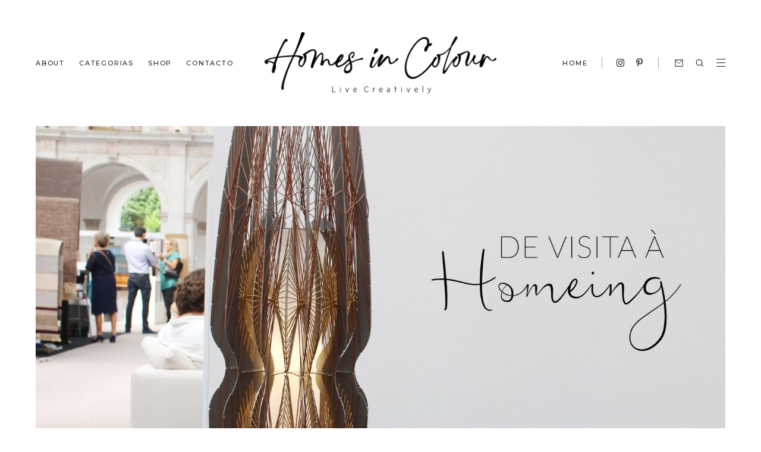

--- FILE ---
content_type: text/javascript; charset=UTF-8
request_url: http://www.homes-in-colour.com/feeds/posts/default/-/marcas%20portuguesas?alt=json-in-script&callback=relatedposts&max-results=6
body_size: 12226
content:
// API callback
relatedposts({"version":"1.0","encoding":"UTF-8","feed":{"xmlns":"http://www.w3.org/2005/Atom","xmlns$openSearch":"http://a9.com/-/spec/opensearchrss/1.0/","xmlns$blogger":"http://schemas.google.com/blogger/2008","xmlns$georss":"http://www.georss.org/georss","xmlns$gd":"http://schemas.google.com/g/2005","xmlns$thr":"http://purl.org/syndication/thread/1.0","id":{"$t":"tag:blogger.com,1999:blog-3678099237363638370"},"updated":{"$t":"2026-01-29T16:34:14.934-08:00"},"category":[{"term":"decor"},{"term":"Lifestyle"},{"term":"Arts \u0026 Crafts"},{"term":"decoração"},{"term":"Inspiration"},{"term":"Thoughts"},{"term":"acessórios casa"},{"term":"Moodboard"},{"term":"Design"},{"term":"Mobiliário"},{"term":"wish list"},{"term":"interiores"},{"term":"arte"},{"term":"fim de semana"},{"term":"cor"},{"term":"home tour"},{"term":"candeeiros"},{"term":"padrões"},{"term":"Decorao"},{"term":"Ilustração"},{"term":"Pintura"},{"term":"almofadas"},{"term":"flores"},{"term":"viagens"},{"term":"candeeiros de teto"},{"term":"estilo escandinavo"},{"term":"natal"},{"term":"peças decorativas"},{"term":"Marrakech"},{"term":"Marrocos"},{"term":"Restyling"},{"term":"relax"},{"term":"Mobilirio"},{"term":"cerâmica"},{"term":"fotografia"},{"term":"marcas portuguesas"},{"term":"papel de parede"},{"term":"vasos"},{"term":"Acessrios Casa"},{"term":"cadeiras"},{"term":"cadernos"},{"term":"design português"},{"term":"exposição"},{"term":"hotel"},{"term":"livros"},{"term":"mesas"},{"term":"plantas"},{"term":"vintage"},{"term":"Casa Lisboa 2015"},{"term":"Christian Lacroix"},{"term":"Oceanário"},{"term":"Spa"},{"term":"accessórios casa"},{"term":"acessórios cozinha"},{"term":"aguarelas"},{"term":"blog"},{"term":"branco"},{"term":"cobre"},{"term":"escrita"},{"term":"escritório"},{"term":"escritórios"},{"term":"estantes"},{"term":"food styling"},{"term":"inspiração"},{"term":"instagram"},{"term":"instalação"},{"term":"objetos em madeira"},{"term":"origami"},{"term":"orikomi"},{"term":"padres"},{"term":"pensamentos"},{"term":"quartos"},{"term":"restaurantes"},{"term":"sacos"},{"term":"verão"},{"term":"Alhambra"},{"term":"Armários"},{"term":"Casa Lisboa"},{"term":"Casas de banho"},{"term":"Cermica"},{"term":"Cristina Rodrigues"},{"term":"Espanha"},{"term":"Estilo eclético"},{"term":"FeaturedFix"},{"term":"Folha de Ouro"},{"term":"Granada"},{"term":"Homeing"},{"term":"Hotel da Música"},{"term":"Ilustrao"},{"term":"Jardim Majorelle"},{"term":"Kim Timmerman"},{"term":"Mobiliário Restyling"},{"term":"Museu da Cidade"},{"term":"Paris"},{"term":"Passatempo"},{"term":"Passatempos"},{"term":"Peas decorativas"},{"term":"Porto"},{"term":"Pscoa"},{"term":"Setembro"},{"term":"Tecidos Coleção Amazila"},{"term":"abat-jours"},{"term":"acessórios marroquinos"},{"term":"agenda"},{"term":"album"},{"term":"animais estimação"},{"term":"aniverário blog"},{"term":"aparadores"},{"term":"atelier"},{"term":"autores portugueses"},{"term":"azul"},{"term":"bancos"},{"term":"bicicletas"},{"term":"biológico"},{"term":"bloco de notas"},{"term":"branco e preto"},{"term":"brincos"},{"term":"brunch"},{"term":"burel"},{"term":"cabeceiras de cama"},{"term":"cadeira"},{"term":"caneca"},{"term":"chá Lifestyle"},{"term":"cinema"},{"term":"colagens"},{"term":"compras"},{"term":"conservação e restauro"},{"term":"cores neutras"},{"term":"cortiça"},{"term":"cozinha"},{"term":"cozinhar"},{"term":"decoração difusor"},{"term":"design portugus"},{"term":"desktop"},{"term":"dexor"},{"term":"doces"},{"term":"découpage"},{"term":"escadas"},{"term":"escultura"},{"term":"espelho"},{"term":"fotografias"},{"term":"frames inspiradoras"},{"term":"férias"},{"term":"gatos"},{"term":"guia de compras"},{"term":"iluminação"},{"term":"inverno"},{"term":"jarras"},{"term":"leitura"},{"term":"ligiacasanova"},{"term":"listas"},{"term":"loja decoração"},{"term":"madeira"},{"term":"mantas"},{"term":"mercado"},{"term":"mesa"},{"term":"moda"},{"term":"mural"},{"term":"natureza-morta"},{"term":"notebooks"},{"term":"outono"},{"term":"ovos de pscoa"},{"term":"ovos de páscoa"},{"term":"padrões personalizados"},{"term":"papel kraft"},{"term":"pintura a óleo"},{"term":"pintura de mveis"},{"term":"polka dots"},{"term":"poltrona"},{"term":"porcelana"},{"term":"porta-velas"},{"term":"portugal"},{"term":"praia"},{"term":"preto"},{"term":"prints"},{"term":"quartos criança"},{"term":"reciclagem criativa"},{"term":"refeições"},{"term":"serigrafia"},{"term":"sof"},{"term":"styling"},{"term":"suporte para plantas"},{"term":"talheres"},{"term":"tapetes"},{"term":"tendência-cor"},{"term":"tons pastel"},{"term":"tropical"},{"term":"têxteis"},{"term":"urban art"},{"term":"velas"},{"term":"vero"},{"term":"viagem"},{"term":"Óbidos"}],"title":{"type":"text","$t":"Homes in Colour"},"subtitle":{"type":"html","$t":"Live beautifully . Live creatively"},"link":[{"rel":"http://schemas.google.com/g/2005#feed","type":"application/atom+xml","href":"http:\/\/www.homes-in-colour.com\/feeds\/posts\/default"},{"rel":"self","type":"application/atom+xml","href":"http:\/\/www.blogger.com\/feeds\/3678099237363638370\/posts\/default\/-\/marcas+portuguesas?alt=json-in-script\u0026max-results=6"},{"rel":"alternate","type":"text/html","href":"http:\/\/www.homes-in-colour.com\/search\/label\/marcas%20portuguesas"},{"rel":"hub","href":"http://pubsubhubbub.appspot.com/"}],"author":[{"name":{"$t":"Sofia Sustelo"},"uri":{"$t":"http:\/\/www.blogger.com\/profile\/17828933522096857789"},"email":{"$t":"noreply@blogger.com"},"gd$image":{"rel":"http://schemas.google.com/g/2005#thumbnail","width":"21","height":"32","src":"\/\/blogger.googleusercontent.com\/img\/b\/R29vZ2xl\/AVvXsEilH-9hb3CBa4MmROdqdwLlekxAl0llmh3aWNZsTRTrOx2Y4xEs9Ubyd3BRwpOiSHKro1ZHYCL_grSts0jV2Ora_bDhw8Fo6ETyq7jR4WLVqiReUgS7cVm9wdIa5NaJleWMeW97qme3ZJ3FLIywjFtDtwYR2EMnUVTKca_c53HYdEWDTQ\/s220\/SofiaS24_026.jpg"}}],"generator":{"version":"7.00","uri":"http://www.blogger.com","$t":"Blogger"},"openSearch$totalResults":{"$t":"4"},"openSearch$startIndex":{"$t":"1"},"openSearch$itemsPerPage":{"$t":"6"},"entry":[{"id":{"$t":"tag:blogger.com,1999:blog-3678099237363638370.post-947101567997942244"},"published":{"$t":"2015-11-10T03:36:00.000-08:00"},"updated":{"$t":"2016-08-14T17:33:13.383-07:00"},"category":[{"scheme":"http://www.blogger.com/atom/ns#","term":"cortiça"},{"scheme":"http://www.blogger.com/atom/ns#","term":"Design"},{"scheme":"http://www.blogger.com/atom/ns#","term":"marcas portuguesas"},{"scheme":"http://www.blogger.com/atom/ns#","term":"Mobiliário"}],"title":{"type":"text","$t":"Marcas portuguesas a conhecer\/\/Creative Cork"},"content":{"type":"html","$t":"Hoje o meu destaque vai para a \u003Ca href=\"http:\/\/www.creative-cork.com\/\" target=\"_blank\"\u003ECreative Cork\u003C\/a\u003E, mais uma \u003Cb\u003Emarca 100% portuguesa\u003C\/b\u003E que conheci recentemente e que gostei bastante pela forma inovadora e criativa com que trabalham a \u003Cb\u003Ecortiça\u003C\/b\u003E. A Creative Cork trabalha essencialmente a nível do design de equipamento e cria peças que aliam a madeira à cortiça num design contemporâneo e com pequenos apontamentos de cor que adoro. A melhor forma de trazer um pouco da natureza para dentro de casa :)\u003Cbr \/\u003E\n\u003Cdiv class=\"separator\" style=\"clear: both; text-align: center;\"\u003E\n\u003Ca href=\"https:\/\/blogger.googleusercontent.com\/img\/b\/R29vZ2xl\/AVvXsEg9NqDcEwbFt08N5oAK-9cpiLFgnEd4env1PBIYPQdfGVW91XWKukeiqcnpY0SZdEenlG5DHsJ6Br46-BauzkgFx66urlTRibYWiG0hwi0kKD06BdkLcbWCa4AChmTvi-EdZssKqfpv6_k8\/s1600\/crea.jpg\" imageanchor=\"1\" style=\"margin-left: 1em; margin-right: 1em;\"\u003E\u003Cimg border=\"0\" src=\"https:\/\/blogger.googleusercontent.com\/img\/b\/R29vZ2xl\/AVvXsEg9NqDcEwbFt08N5oAK-9cpiLFgnEd4env1PBIYPQdfGVW91XWKukeiqcnpY0SZdEenlG5DHsJ6Br46-BauzkgFx66urlTRibYWiG0hwi0kKD06BdkLcbWCa4AChmTvi-EdZssKqfpv6_k8\/s1600\/crea.jpg\" \/\u003E\u003C\/a\u003E\u003C\/div\u003E\n\u003Cbr \/\u003E\n\u003Ca name='more'\u003E\u003C\/a\u003E\u003Cbr \/\u003E\n\u003Cdiv class=\"separator\" style=\"clear: both; text-align: center;\"\u003E\n\u003Ca href=\"https:\/\/blogger.googleusercontent.com\/img\/b\/R29vZ2xl\/AVvXsEitYB5VjzKC4eGPwVSPwTKJmXY37OZSGx08bIkb8PNS2ccShEhmmai85zikV_8adUO9xZShDsLpbwVfPDmC10694CVEOUungwTJegQgyBQMPX4LIrHx5rI49VTM5Z6KmW_79DKYBYi_V1VH\/s1600\/crea2.jpg\" imageanchor=\"1\" style=\"margin-left: 1em; margin-right: 1em;\"\u003E\u003Cimg border=\"0\" src=\"https:\/\/blogger.googleusercontent.com\/img\/b\/R29vZ2xl\/AVvXsEitYB5VjzKC4eGPwVSPwTKJmXY37OZSGx08bIkb8PNS2ccShEhmmai85zikV_8adUO9xZShDsLpbwVfPDmC10694CVEOUungwTJegQgyBQMPX4LIrHx5rI49VTM5Z6KmW_79DKYBYi_V1VH\/s1600\/crea2.jpg\" \/\u003E\u003C\/a\u003E\u003C\/div\u003E\n\u003Cdiv class=\"separator\" style=\"clear: both; text-align: center;\"\u003E\n\u003C\/div\u003E\n\u003Cdiv class=\"separator\" style=\"clear: both; text-align: center;\"\u003E\n\u003Ca href=\"https:\/\/blogger.googleusercontent.com\/img\/b\/R29vZ2xl\/AVvXsEjyVl6gok5X2zCO2eXJpn2OCKPqlT0tV5Dyr0L2MfueBoJUrgeAFwBEAetv8fPd-aWBqMyUy2x2GfdO7GI3aPpdWPJvCmSuCxrkmqsZUl9-JoCHDJUAUc9f4jaaSFTQXvnR4S-xX2MboNLG\/s1600\/creative9.jpg\" imageanchor=\"1\" style=\"margin-left: 1em; margin-right: 1em;\"\u003E\u003Cimg border=\"0\" src=\"https:\/\/blogger.googleusercontent.com\/img\/b\/R29vZ2xl\/AVvXsEjyVl6gok5X2zCO2eXJpn2OCKPqlT0tV5Dyr0L2MfueBoJUrgeAFwBEAetv8fPd-aWBqMyUy2x2GfdO7GI3aPpdWPJvCmSuCxrkmqsZUl9-JoCHDJUAUc9f4jaaSFTQXvnR4S-xX2MboNLG\/s1600\/creative9.jpg\" \/\u003E\u003C\/a\u003E\u003C\/div\u003E\n\u003Cdiv class=\"separator\" style=\"clear: both; text-align: center;\"\u003E\n\u003Ca href=\"https:\/\/blogger.googleusercontent.com\/img\/b\/R29vZ2xl\/AVvXsEgwjzcXKBgC0fOf0EW-bay9FYzlK3yTtpfuQ4GJS-ksId2DXTKvHGptt0VaGkJxQ9MMe_XhwHsgfaF9M_U9Ii4GCtqN_BTFTu7Yxx77auLgSjcq2T2J-L256JoiwShEZwfpeGCWfBH_z7dI\/s1600\/crea6.jpg\" imageanchor=\"1\" style=\"clear: left; float: left; margin-bottom: 1em; margin-right: 1em;\"\u003E\u003C\/a\u003E\u003Ca href=\"https:\/\/blogger.googleusercontent.com\/img\/b\/R29vZ2xl\/AVvXsEizcxwjvRboBx63zOkO_0ZaFNfBC8VmMn5A06R5yK4PNS6F9hWIiGrjjI-wdDZA29AenXJj91w_5t_fQ473BVat-FDoc_YHmgvnBlRa4EaIFn-zWIGOKA8OEAOpsQsBd985O-8Xngr8htJk\/s1600\/crea4.jpg\" imageanchor=\"1\" style=\"margin-left: 1em; margin-right: 1em;\"\u003E\u003C\/a\u003E\u003C\/div\u003E\n\u003Ca href=\"https:\/\/blogger.googleusercontent.com\/img\/b\/R29vZ2xl\/AVvXsEizcxwjvRboBx63zOkO_0ZaFNfBC8VmMn5A06R5yK4PNS6F9hWIiGrjjI-wdDZA29AenXJj91w_5t_fQ473BVat-FDoc_YHmgvnBlRa4EaIFn-zWIGOKA8OEAOpsQsBd985O-8Xngr8htJk\/s1600\/crea4.jpg\" imageanchor=\"1\" style=\"margin-left: 1em; margin-right: 1em;\"\u003E\u003Cimg border=\"0\" src=\"https:\/\/blogger.googleusercontent.com\/img\/b\/R29vZ2xl\/AVvXsEizcxwjvRboBx63zOkO_0ZaFNfBC8VmMn5A06R5yK4PNS6F9hWIiGrjjI-wdDZA29AenXJj91w_5t_fQ473BVat-FDoc_YHmgvnBlRa4EaIFn-zWIGOKA8OEAOpsQsBd985O-8Xngr8htJk\/s1600\/crea4.jpg\" \/\u003E\u003C\/a\u003E\u003Cbr \/\u003E\n\u003Cdiv class=\"separator\" style=\"clear: both; text-align: center;\"\u003E\n\u003Ca href=\"https:\/\/blogger.googleusercontent.com\/img\/b\/R29vZ2xl\/AVvXsEj_U_MofS8VxVBpEiROSAvFkzv1HqQPQ5ZXQ8rJOrne_VbWarvXwQGumQ5OiBvfo0azOuZQ2px5BNWwIBSKE26E7-2Qe7iFziQkpa1lMD7PvgbkHkyyPcOBEXQTrL2eIyaPRlF92rqAP-G5\/s1600\/crea7.jpg\" imageanchor=\"1\" style=\"margin-left: 1em; margin-right: 1em;\"\u003E\u003Cimg border=\"0\" src=\"https:\/\/blogger.googleusercontent.com\/img\/b\/R29vZ2xl\/AVvXsEj_U_MofS8VxVBpEiROSAvFkzv1HqQPQ5ZXQ8rJOrne_VbWarvXwQGumQ5OiBvfo0azOuZQ2px5BNWwIBSKE26E7-2Qe7iFziQkpa1lMD7PvgbkHkyyPcOBEXQTrL2eIyaPRlF92rqAP-G5\/s1600\/crea7.jpg\" \/\u003E\u003C\/a\u003E\u003C\/div\u003E\n\u003Cdiv class=\"separator\" style=\"clear: both; text-align: center;\"\u003E\n\u003Ca href=\"https:\/\/blogger.googleusercontent.com\/img\/b\/R29vZ2xl\/AVvXsEjev9El32RpXV066SZNjyV6_PM0vcMKU00esU6q-K5QoGDJpj_d-iafrloQzhPmqYT-cH2IPQlylW_go55sd-IeuM21WKU6wCcX7u8VFy_UcaCNmVfDXp_3pjqQRuHXMqJkT-PW2uEM-iUQ\/s1600\/crea5.jpg\" imageanchor=\"1\" style=\"margin-left: 1em; margin-right: 1em;\"\u003E\u003Cimg border=\"0\" src=\"https:\/\/blogger.googleusercontent.com\/img\/b\/R29vZ2xl\/AVvXsEjev9El32RpXV066SZNjyV6_PM0vcMKU00esU6q-K5QoGDJpj_d-iafrloQzhPmqYT-cH2IPQlylW_go55sd-IeuM21WKU6wCcX7u8VFy_UcaCNmVfDXp_3pjqQRuHXMqJkT-PW2uEM-iUQ\/s1600\/crea5.jpg\" \/\u003E\u003C\/a\u003E\u003C\/div\u003E\n\u003Cdiv style=\"text-align: center;\"\u003E\n\u003Cspan style=\"font-size: x-small;\"\u003EImagens \u003Cb\u003ECreative Cork\u003C\/b\u003E\u003C\/span\u003E\u003C\/div\u003E\n\u003Ca href=\"http:\/\/www.pinterest.com\/pin\/create\/extension\/?url=https%3A%2F%2Fwww.blogger.com%2Fblogger.g%3FblogID%3D3678099237363638370%23editor%2Ftarget%3Dpost%3BpostID%3D947101567997942244%3BonPublishedMenu%3Dallposts%3BonClosedMenu%3Dallposts%3BpostNum%3D0%3Bsrc%3Dlink\u0026amp;media=https%3A%2F%2F3.bp.blogspot.com%2F-3InSYGnUyPA%2FVkCpbiAHSVI%2FAAAAAAAACnE%2FEEAnsdWMDNc%2Fs1600%2Fcrea.jpg\u0026amp;xm=h\u0026amp;xv=sa1.37.01\u0026amp;xuid=Cc_ZTc_6sdKk\u0026amp;description=\" style=\"background-color: transparent; background-image: url(data:image\/png; border: none; cursor: pointer; display: none; height: 20px; left: 42px; opacity: 0.85; position: absolute; top: 90px; width: 40px; z-index: 8675309;\"\u003E\u003C\/a\u003E\u003Ca href=\"http:\/\/www.pinterest.com\/pin\/create\/extension\/?url=https%3A%2F%2Fwww.blogger.com%2Fblogger.g%3FblogID%3D3678099237363638370%23editor%2Ftarget%3Dpost%3BpostID%3D947101567997942244%3BonPublishedMenu%3Dallposts%3BonClosedMenu%3Dallposts%3BpostNum%3D0%3Bsrc%3Dlink\u0026amp;media=https%3A%2F%2F3.bp.blogspot.com%2F-3InSYGnUyPA%2FVkCpbiAHSVI%2FAAAAAAAACnE%2FEEAnsdWMDNc%2Fs1600%2Fcrea.jpg\u0026amp;xm=h\u0026amp;xv=sa1.37.01\u0026amp;xuid=Cc_ZTc_6sdKk\u0026amp;description=\" style=\"background-color: transparent; background-image: url(data:image\/png; border: none; cursor: pointer; display: none; height: 20px; left: 42px; opacity: 0.85; position: absolute; top: 90px; width: 40px; z-index: 8675309;\"\u003E\u003C\/a\u003E"},"link":[{"rel":"replies","type":"application/atom+xml","href":"http:\/\/www.homes-in-colour.com\/feeds\/947101567997942244\/comments\/default","title":"Enviar feedback"},{"rel":"replies","type":"text/html","href":"http:\/\/www.homes-in-colour.com\/2015\/11\/marcas-portuguesas-conhecercreative-cork.html#comment-form","title":"0 Comentários"},{"rel":"edit","type":"application/atom+xml","href":"http:\/\/www.blogger.com\/feeds\/3678099237363638370\/posts\/default\/947101567997942244"},{"rel":"self","type":"application/atom+xml","href":"http:\/\/www.blogger.com\/feeds\/3678099237363638370\/posts\/default\/947101567997942244"},{"rel":"alternate","type":"text/html","href":"http:\/\/www.homes-in-colour.com\/2015\/11\/marcas-portuguesas-conhecercreative-cork.html","title":"Marcas portuguesas a conhecer\/\/Creative Cork"}],"author":[{"name":{"$t":"Sofia Sustelo"},"uri":{"$t":"http:\/\/www.blogger.com\/profile\/17828933522096857789"},"email":{"$t":"noreply@blogger.com"},"gd$image":{"rel":"http://schemas.google.com/g/2005#thumbnail","width":"21","height":"32","src":"\/\/blogger.googleusercontent.com\/img\/b\/R29vZ2xl\/AVvXsEilH-9hb3CBa4MmROdqdwLlekxAl0llmh3aWNZsTRTrOx2Y4xEs9Ubyd3BRwpOiSHKro1ZHYCL_grSts0jV2Ora_bDhw8Fo6ETyq7jR4WLVqiReUgS7cVm9wdIa5NaJleWMeW97qme3ZJ3FLIywjFtDtwYR2EMnUVTKca_c53HYdEWDTQ\/s220\/SofiaS24_026.jpg"}}],"media$thumbnail":{"xmlns$media":"http://search.yahoo.com/mrss/","url":"https:\/\/blogger.googleusercontent.com\/img\/b\/R29vZ2xl\/AVvXsEg9NqDcEwbFt08N5oAK-9cpiLFgnEd4env1PBIYPQdfGVW91XWKukeiqcnpY0SZdEenlG5DHsJ6Br46-BauzkgFx66urlTRibYWiG0hwi0kKD06BdkLcbWCa4AChmTvi-EdZssKqfpv6_k8\/s72-c\/crea.jpg","height":"72","width":"72"},"thr$total":{"$t":"0"}},{"id":{"$t":"tag:blogger.com,1999:blog-3678099237363638370.post-1111028953265912879"},"published":{"$t":"2015-10-06T02:27:00.000-07:00"},"updated":{"$t":"2016-09-26T11:16:05.397-07:00"},"category":[{"scheme":"http://www.blogger.com/atom/ns#","term":"decoração"},{"scheme":"http://www.blogger.com/atom/ns#","term":"Design"},{"scheme":"http://www.blogger.com/atom/ns#","term":"Homeing"},{"scheme":"http://www.blogger.com/atom/ns#","term":"marcas portuguesas"}],"title":{"type":"text","$t":"Homeing \/ Interior Design and Home Living"},"content":{"type":"html","$t":"\u003Cdiv style=\"text-align: justify;\"\u003E\nEste sábado fui visitar a \u003Ca href=\"http:\/\/homeing.exponor.pt\/\" target=\"_blank\"\u003EHomeing\u003C\/a\u003E, uma feira para profissionais que se realizou de 1 a 3 de Outubro no maravilhoso\u0026nbsp;\u003Cb\u003EConvento do Beato\u003C\/b\u003E. Mostraram-se tendências, partilharam-se ideias e contactos, e reuniram-se várias \u003Cb\u003Emarcas portuguesas\u003C\/b\u003E, muitas delas de excelência, e algumas das quais sou fã, como a \u003Cb\u003EFerreira de Sá, a Botaca, a Pedroso\u0026amp;Osório, a Azulima\u003C\/b\u003E, entre outros. Aqui fica a minha \"pequena\" reportagem, onde dei destaque aos stands e marcas que mais gostei e me marcaram.\u003C\/div\u003E\n\u003Cdiv class=\"separator\" style=\"clear: both; text-align: center;\"\u003E\n\u003Ca href=\"https:\/\/blogger.googleusercontent.com\/img\/b\/R29vZ2xl\/AVvXsEiSwN94N1_8Ub2-mlSTDULN2jbPGPG-_3WYlQafTr4cHf8siFb6QZvTHT06lpBSSNJWe7u88OV1R7i1Cr0QacjJw0Ch_2eoK1x_ig_NUctAlh9TtHX7DMBzkuQM8Xn9zuzMQXKS1HexzqhM\/s1600\/36.jpg\" imageanchor=\"1\" style=\"margin-left: 1em; margin-right: 1em;\"\u003E\u003Cimg border=\"0\" src=\"https:\/\/blogger.googleusercontent.com\/img\/b\/R29vZ2xl\/AVvXsEiSwN94N1_8Ub2-mlSTDULN2jbPGPG-_3WYlQafTr4cHf8siFb6QZvTHT06lpBSSNJWe7u88OV1R7i1Cr0QacjJw0Ch_2eoK1x_ig_NUctAlh9TtHX7DMBzkuQM8Xn9zuzMQXKS1HexzqhM\/s1600\/36.jpg\" \/\u003E\u003C\/a\u003E\u003C\/div\u003E\n\u003Cbr \/\u003E\n\u003Cbr \/\u003E\n\u003Ca name='more'\u003E\u003C\/a\u003E\u003Cbr \/\u003E\n\u003Cdiv class=\"separator\" style=\"clear: both; text-align: center;\"\u003E\n\u003Ca href=\"https:\/\/blogger.googleusercontent.com\/img\/b\/R29vZ2xl\/AVvXsEhDOJiUIZ6lTvyfVpIa0OzE2TxDKgHbmEMDLK7rTm4QZrjoQWCTPI98mVk3-ys52MPc5eG7iPNVpjagl0AW7f9EJy_yR775njbQbFuQy1Itc5181XRsNSFqIVs1JtDfyZAyYRQnONDaAVne\/s1600\/1.jpg\" imageanchor=\"1\" style=\"margin-left: 1em; margin-right: 1em;\"\u003E\u003Cimg border=\"0\" src=\"https:\/\/blogger.googleusercontent.com\/img\/b\/R29vZ2xl\/AVvXsEhDOJiUIZ6lTvyfVpIa0OzE2TxDKgHbmEMDLK7rTm4QZrjoQWCTPI98mVk3-ys52MPc5eG7iPNVpjagl0AW7f9EJy_yR775njbQbFuQy1Itc5181XRsNSFqIVs1JtDfyZAyYRQnONDaAVne\/s1600\/1.jpg\" \/\u003E\u003C\/a\u003E\u003C\/div\u003E\n\u003Cbr \/\u003E\n\u003Cdiv class=\"separator\" style=\"clear: both; text-align: center;\"\u003E\n\u003Ca href=\"https:\/\/blogger.googleusercontent.com\/img\/b\/R29vZ2xl\/AVvXsEhmp_nJLJH2M89jrpUaT5xVAQQx4fzYJbn5ZfgSs8-pPQF7uFvnOL_1hcsEgFzM7MqOyCRNp8-XjF_QMEjmuWflJhauFJqdWLYB9PzM9zVmkIf2Z2s4Nei1kx2sjt-FZWwFBp_689kSXWzU\/s1600\/2.jpg\" imageanchor=\"1\" style=\"margin-left: 1em; margin-right: 1em;\"\u003E\u003Cimg border=\"0\" src=\"https:\/\/blogger.googleusercontent.com\/img\/b\/R29vZ2xl\/AVvXsEhmp_nJLJH2M89jrpUaT5xVAQQx4fzYJbn5ZfgSs8-pPQF7uFvnOL_1hcsEgFzM7MqOyCRNp8-XjF_QMEjmuWflJhauFJqdWLYB9PzM9zVmkIf2Z2s4Nei1kx2sjt-FZWwFBp_689kSXWzU\/s1600\/2.jpg\" \/\u003E\u003C\/a\u003E\u003C\/div\u003E\n\u003Cbr \/\u003E\n\u003Cdiv class=\"separator\" style=\"clear: both; text-align: center;\"\u003E\n\u003Ca href=\"https:\/\/blogger.googleusercontent.com\/img\/b\/R29vZ2xl\/AVvXsEjEa9ErC-YTNs-003Va9C5A5ivRPJb5PhX8L4xVVsopoNA-RgZXYOLQGQdY8EZvmLjhCVl_bC3rSKvdfnTHMtz46ITdmBP_hyphenhyphenhGYdBT_MPMd5aJhWB4Gar_LkUAAALVOQA7hP4uTGd9eeBS\/s1600\/3.jpg\" imageanchor=\"1\" style=\"margin-left: 1em; margin-right: 1em;\"\u003E\u003Cimg border=\"0\" src=\"https:\/\/blogger.googleusercontent.com\/img\/b\/R29vZ2xl\/AVvXsEjEa9ErC-YTNs-003Va9C5A5ivRPJb5PhX8L4xVVsopoNA-RgZXYOLQGQdY8EZvmLjhCVl_bC3rSKvdfnTHMtz46ITdmBP_hyphenhyphenhGYdBT_MPMd5aJhWB4Gar_LkUAAALVOQA7hP4uTGd9eeBS\/s1600\/3.jpg\" \/\u003E\u003C\/a\u003E\u003C\/div\u003E\n\u003Cbr \/\u003E\n\u003Cdiv class=\"separator\" style=\"clear: both; text-align: center;\"\u003E\n\u003Ca href=\"https:\/\/blogger.googleusercontent.com\/img\/b\/R29vZ2xl\/AVvXsEhFromXAoD4FZjdWXqOlSbS_XhImQIb5scvXFDJ6P8M7GnV6QYqlukI4f5T2a8qYvoPV73u26xVIM2xw8eK6OPlMHezFGMHeJgcI6_hr7EDcYZvUlXKHwX9JTguP-vg_hVs-OG99K3yeIwe\/s1600\/4.jpg\" imageanchor=\"1\" style=\"margin-left: 1em; margin-right: 1em;\"\u003E\u003Cimg border=\"0\" src=\"https:\/\/blogger.googleusercontent.com\/img\/b\/R29vZ2xl\/AVvXsEhFromXAoD4FZjdWXqOlSbS_XhImQIb5scvXFDJ6P8M7GnV6QYqlukI4f5T2a8qYvoPV73u26xVIM2xw8eK6OPlMHezFGMHeJgcI6_hr7EDcYZvUlXKHwX9JTguP-vg_hVs-OG99K3yeIwe\/s1600\/4.jpg\" \/\u003E\u003C\/a\u003E\u003C\/div\u003E\n\u003Cdiv style=\"text-align: center;\"\u003E\n\u003Cspan style=\"font-size: x-small;\"\u003E\u0026nbsp;Trabalho da artista plástica \u003Ca href=\"http:\/\/anamariapintora.blogspot.pt\/\" target=\"_blank\"\u003EAna Maria\u003C\/a\u003E\u003C\/span\u003E\u003C\/div\u003E\n\u003Cdiv class=\"separator\" style=\"clear: both; text-align: center;\"\u003E\n\u003Ca href=\"https:\/\/blogger.googleusercontent.com\/img\/b\/R29vZ2xl\/AVvXsEgC3Jtx8nFq3SW5NsbVsVN57buqyzGEByhg0F0t3Fi_VaZ15INYl4SJaQlBt7YEI5G0t6cab4B3VM6EmYrEXwjefBoJSjwd5RYpmuew6VDbKO1NE8et5LwJReXrvKD0yii3s57QvFUx_RTT\/s1600\/5.jpg\" imageanchor=\"1\" style=\"margin-left: 1em; margin-right: 1em;\"\u003E\u003Cimg border=\"0\" src=\"https:\/\/blogger.googleusercontent.com\/img\/b\/R29vZ2xl\/AVvXsEgC3Jtx8nFq3SW5NsbVsVN57buqyzGEByhg0F0t3Fi_VaZ15INYl4SJaQlBt7YEI5G0t6cab4B3VM6EmYrEXwjefBoJSjwd5RYpmuew6VDbKO1NE8et5LwJReXrvKD0yii3s57QvFUx_RTT\/s1600\/5.jpg\" \/\u003E\u003C\/a\u003E\u003C\/div\u003E\n\u003Cbr \/\u003E\n\u003Cdiv class=\"separator\" style=\"clear: both; text-align: center;\"\u003E\n\u003Ca href=\"https:\/\/blogger.googleusercontent.com\/img\/b\/R29vZ2xl\/AVvXsEhQ-bxW7tqihe2OE0cChWE3ZNe-jF9rvmvdgIc_S12LbkaTYANjxgCn_9m3kPebjRgBWmpYYK8KrzdFtSLJYzNerzPppyO3ldf_21FQSSJp2zuaxknkV6Dt3rq-wLNwXtP0lTzOURHseTvb\/s1600\/6.jpg\" imageanchor=\"1\" style=\"margin-left: 1em; margin-right: 1em;\"\u003E\u003Cimg border=\"0\" src=\"https:\/\/blogger.googleusercontent.com\/img\/b\/R29vZ2xl\/AVvXsEhQ-bxW7tqihe2OE0cChWE3ZNe-jF9rvmvdgIc_S12LbkaTYANjxgCn_9m3kPebjRgBWmpYYK8KrzdFtSLJYzNerzPppyO3ldf_21FQSSJp2zuaxknkV6Dt3rq-wLNwXtP0lTzOURHseTvb\/s1600\/6.jpg\" \/\u003E\u003C\/a\u003E\u003C\/div\u003E\n\u003Cbr \/\u003E\n\u003Cdiv class=\"separator\" style=\"clear: both; text-align: center;\"\u003E\n\u003Ca href=\"https:\/\/blogger.googleusercontent.com\/img\/b\/R29vZ2xl\/AVvXsEgQoYAET5hOO-biH1D53KmSrmLPNsnUcE5o2onulGhMlihpPmrheXkzKXfqxVfiepJVG_6ezRrvoK-KBUyMXl8eWLstDRmvDJfV40cwzv3HSLNTTtJW0M2-anyKFpP3HH7VAlNTCzgnzasF\/s1600\/7.jpg\" imageanchor=\"1\" style=\"margin-left: 1em; margin-right: 1em;\"\u003E\u003Cimg border=\"0\" src=\"https:\/\/blogger.googleusercontent.com\/img\/b\/R29vZ2xl\/AVvXsEgQoYAET5hOO-biH1D53KmSrmLPNsnUcE5o2onulGhMlihpPmrheXkzKXfqxVfiepJVG_6ezRrvoK-KBUyMXl8eWLstDRmvDJfV40cwzv3HSLNTTtJW0M2-anyKFpP3HH7VAlNTCzgnzasF\/s1600\/7.jpg\" \/\u003E\u003C\/a\u003E\u003C\/div\u003E\n\u003Cdiv style=\"text-align: center;\"\u003E\n\u003Cspan style=\"font-size: x-small;\"\u003E\u0026nbsp;Stand da \u003Ca href=\"http:\/\/www.formaenredo.com\/\" target=\"_blank\"\u003EForma\u0026amp;Enredo\u003C\/a\u003E\u003C\/span\u003E\u003C\/div\u003E\n\u003Cdiv class=\"separator\" style=\"clear: both; text-align: center;\"\u003E\n\u003Ca href=\"https:\/\/blogger.googleusercontent.com\/img\/b\/R29vZ2xl\/AVvXsEhTxW6DVVUtUUxSZNf_M48SVdHkSdnEaON27utxXY1jyq-lIsyNWq2L5GmRrzIWlcHNcwPZej7jb3wLYVyW0VV9vOZviUy4FMdk3-rsdxmmfw3ydp_gLdjOaXZUblEccKoDpJJllUHDB-At\/s1600\/8.jpg\" imageanchor=\"1\" style=\"margin-left: 1em; margin-right: 1em;\"\u003E\u003Cimg border=\"0\" src=\"https:\/\/blogger.googleusercontent.com\/img\/b\/R29vZ2xl\/AVvXsEhTxW6DVVUtUUxSZNf_M48SVdHkSdnEaON27utxXY1jyq-lIsyNWq2L5GmRrzIWlcHNcwPZej7jb3wLYVyW0VV9vOZviUy4FMdk3-rsdxmmfw3ydp_gLdjOaXZUblEccKoDpJJllUHDB-At\/s1600\/8.jpg\" \/\u003E\u003C\/a\u003E\u003C\/div\u003E\n\u003Cbr \/\u003E\n\u003Cdiv class=\"separator\" style=\"clear: both; text-align: center;\"\u003E\n\u003Ca href=\"https:\/\/blogger.googleusercontent.com\/img\/b\/R29vZ2xl\/AVvXsEgvPMKOUJIg_ykQjvXP5xirsB1WSX4Xv_nPrOAEiBcFhLgTvet_MbKfjdcTHp5JoW3au64SX65ub2it-u-a1XWZ1PdBCf36-ALFqVLiP2eYG3k5Lp1Q8kDP2uzHzwplma1C-SxhDW-2_b_s\/s1600\/9.jpg\" imageanchor=\"1\" style=\"margin-left: 1em; margin-right: 1em;\"\u003E\u003Cimg border=\"0\" src=\"https:\/\/blogger.googleusercontent.com\/img\/b\/R29vZ2xl\/AVvXsEgvPMKOUJIg_ykQjvXP5xirsB1WSX4Xv_nPrOAEiBcFhLgTvet_MbKfjdcTHp5JoW3au64SX65ub2it-u-a1XWZ1PdBCf36-ALFqVLiP2eYG3k5Lp1Q8kDP2uzHzwplma1C-SxhDW-2_b_s\/s1600\/9.jpg\" \/\u003E\u003C\/a\u003E\u003C\/div\u003E\n\u003Cdiv style=\"text-align: center;\"\u003E\n\u003Cspan style=\"font-size: x-small;\"\u003E\u0026nbsp;Pormenor do stand da \u003Ca href=\"http:\/\/www.dossadeco.pt\/\" target=\"_blank\"\u003EDossa Deco\u003C\/a\u003E\u003C\/span\u003E\u003C\/div\u003E\n\u003Cdiv class=\"separator\" style=\"clear: both; text-align: center;\"\u003E\n\u003Ca href=\"https:\/\/blogger.googleusercontent.com\/img\/b\/R29vZ2xl\/AVvXsEh_j1fjrpy7faTWCzNyF1F6Hs-Kmj253RqqCtTIDtrCNjkQvkPte5pmH9ifdB7CjUsF31OwltnU3gS81vxc_6L_8tUw7PwAC90ZVn94CLzy8JYs2Q4fpY8eyBzPoPYzCWDK-xxFotUUrQqt\/s1600\/10.jpg\" imageanchor=\"1\" style=\"margin-left: 1em; margin-right: 1em;\"\u003E\u003Cimg border=\"0\" src=\"https:\/\/blogger.googleusercontent.com\/img\/b\/R29vZ2xl\/AVvXsEh_j1fjrpy7faTWCzNyF1F6Hs-Kmj253RqqCtTIDtrCNjkQvkPte5pmH9ifdB7CjUsF31OwltnU3gS81vxc_6L_8tUw7PwAC90ZVn94CLzy8JYs2Q4fpY8eyBzPoPYzCWDK-xxFotUUrQqt\/s1600\/10.jpg\" \/\u003E\u003C\/a\u003E\u003C\/div\u003E\n\u003Cbr \/\u003E\n\u003Cdiv class=\"separator\" style=\"clear: both; text-align: center;\"\u003E\n\u003Ca href=\"https:\/\/blogger.googleusercontent.com\/img\/b\/R29vZ2xl\/AVvXsEil03EVh3GQi7gr3K3-unl832qB9kEOCqBY60TOPQ64RZxX62IMywmkoWCMLtMulOVACbG439AnzpNT_ey_PMg7tdMSYwd08tQtP4G4PjLlsB8BlvU4_WSAO_w-u2ARoPkAGRRmNfTC_jYb\/s1600\/11.jpg\" imageanchor=\"1\" style=\"margin-left: 1em; margin-right: 1em;\"\u003E\u003Cimg border=\"0\" src=\"https:\/\/blogger.googleusercontent.com\/img\/b\/R29vZ2xl\/AVvXsEil03EVh3GQi7gr3K3-unl832qB9kEOCqBY60TOPQ64RZxX62IMywmkoWCMLtMulOVACbG439AnzpNT_ey_PMg7tdMSYwd08tQtP4G4PjLlsB8BlvU4_WSAO_w-u2ARoPkAGRRmNfTC_jYb\/s1600\/11.jpg\" \/\u003E\u003C\/a\u003E\u003C\/div\u003E\n\u003Cdiv style=\"text-align: center;\"\u003E\n\u003Cspan style=\"font-size: x-small;\"\u003E\u0026nbsp;Stand \u003Ca href=\"https:\/\/www.facebook.com\/abatjours.ar\" target=\"_blank\"\u003EAbat-Jours AR\u003C\/a\u003E\u003C\/span\u003E\u003C\/div\u003E\n\u003Cdiv class=\"separator\" style=\"clear: both; text-align: center;\"\u003E\n\u003Ca href=\"https:\/\/blogger.googleusercontent.com\/img\/b\/R29vZ2xl\/AVvXsEh9yhRNFB4E4rXyH2EBrtFt8hFJTRtzsBTZ6fA_VJCK-oPZUtFmBHAYe4IX1D7k-7Hwt7mmKsvJh7X4VWwrV4WFpdlCGqg3S1o2FVKVKP7u4MNh6uc3kIIvwQX6xVOz72r0QzuHJEL63Uf1\/s1600\/12.jpg\" imageanchor=\"1\" style=\"margin-left: 1em; margin-right: 1em;\"\u003E\u003Cimg border=\"0\" src=\"https:\/\/blogger.googleusercontent.com\/img\/b\/R29vZ2xl\/AVvXsEh9yhRNFB4E4rXyH2EBrtFt8hFJTRtzsBTZ6fA_VJCK-oPZUtFmBHAYe4IX1D7k-7Hwt7mmKsvJh7X4VWwrV4WFpdlCGqg3S1o2FVKVKP7u4MNh6uc3kIIvwQX6xVOz72r0QzuHJEL63Uf1\/s1600\/12.jpg\" \/\u003E\u003C\/a\u003E\u003C\/div\u003E\n\u003Cbr \/\u003E\n\u003Cdiv class=\"separator\" style=\"clear: both; text-align: center;\"\u003E\n\u003Ca href=\"https:\/\/blogger.googleusercontent.com\/img\/b\/R29vZ2xl\/AVvXsEgTsvUBpmWFxm4v7UcRvmDbpKDX5dDUiLGSsiViCFUBrLNhIV6vmfGm70fuAcMxsoyTS_unMfmcZBqrEdKggBbCT4Ha_lkQTQ4mlY6b1WUGhATsPlt3IBl3KZHY4Z6bvjUMEjuoQgvTYfFJ\/s1600\/13.jpg\" imageanchor=\"1\" style=\"margin-left: 1em; margin-right: 1em;\"\u003E\u003Cimg border=\"0\" src=\"https:\/\/blogger.googleusercontent.com\/img\/b\/R29vZ2xl\/AVvXsEgTsvUBpmWFxm4v7UcRvmDbpKDX5dDUiLGSsiViCFUBrLNhIV6vmfGm70fuAcMxsoyTS_unMfmcZBqrEdKggBbCT4Ha_lkQTQ4mlY6b1WUGhATsPlt3IBl3KZHY4Z6bvjUMEjuoQgvTYfFJ\/s1600\/13.jpg\" \/\u003E\u003C\/a\u003E\u003C\/div\u003E\n\u003Cbr \/\u003E\n\u003Cdiv class=\"separator\" style=\"clear: both; text-align: center;\"\u003E\n\u003Ca href=\"https:\/\/blogger.googleusercontent.com\/img\/b\/R29vZ2xl\/AVvXsEg5AOHamJZEWJWRshlQpHkyEFfJbl25P9QeQTKIN3Ytchv3npLGBmqrUO_tR6VmdAu3svtwwNodK1Ait_0rpr5P84uZQfQWYj6JSto_O166lCDnK8aKEjeoRIiW5TtAZkSgdXwgLoauWRC_\/s1600\/14.jpg\" imageanchor=\"1\" style=\"margin-left: 1em; margin-right: 1em;\"\u003E\u003Cimg border=\"0\" src=\"https:\/\/blogger.googleusercontent.com\/img\/b\/R29vZ2xl\/AVvXsEg5AOHamJZEWJWRshlQpHkyEFfJbl25P9QeQTKIN3Ytchv3npLGBmqrUO_tR6VmdAu3svtwwNodK1Ait_0rpr5P84uZQfQWYj6JSto_O166lCDnK8aKEjeoRIiW5TtAZkSgdXwgLoauWRC_\/s1600\/14.jpg\" \/\u003E\u003C\/a\u003E\u003C\/div\u003E\n\u003Cbr \/\u003E\n\u003Cdiv class=\"separator\" style=\"clear: both; text-align: center;\"\u003E\n\u003Ca href=\"https:\/\/blogger.googleusercontent.com\/img\/b\/R29vZ2xl\/AVvXsEgMLlyE4cSgpvhdBttX8nsNqdpbg7KHsmWyhwxytkTOTFIapUwyHOGbziO3IAweij3autoge_3tVSHasF87sSD4ZsJOSwQ7QtsPM9e5XfWOPN_DhH3i-SGHy6di5Ico3Hz2Bme49QXZFjJG\/s1600\/16.jpg\" imageanchor=\"1\" style=\"margin-left: 1em; margin-right: 1em;\"\u003E\u003Cimg border=\"0\" src=\"https:\/\/blogger.googleusercontent.com\/img\/b\/R29vZ2xl\/AVvXsEgMLlyE4cSgpvhdBttX8nsNqdpbg7KHsmWyhwxytkTOTFIapUwyHOGbziO3IAweij3autoge_3tVSHasF87sSD4ZsJOSwQ7QtsPM9e5XfWOPN_DhH3i-SGHy6di5Ico3Hz2Bme49QXZFjJG\/s1600\/16.jpg\" \/\u003E\u003C\/a\u003E\u003C\/div\u003E\n\u003Cdiv style=\"text-align: center;\"\u003E\n\u0026nbsp;\u003Cspan style=\"font-size: x-small;\"\u003EStand da \u003Ca href=\"http:\/\/www.pedrosoeosorio.com\/web\/pt\/\" target=\"_blank\"\u003EPedroso\u0026amp;Osório\u003C\/a\u003E\u003C\/span\u003E\u003C\/div\u003E\n\u003Cdiv class=\"separator\" style=\"clear: both; text-align: center;\"\u003E\n\u003C\/div\u003E\n\u003Cdiv class=\"separator\" style=\"clear: both; text-align: center;\"\u003E\n\u003C\/div\u003E\n\u003Cbr \/\u003E\n\u003Cdiv class=\"separator\" style=\"clear: both; text-align: center;\"\u003E\n\u003Ca href=\"https:\/\/blogger.googleusercontent.com\/img\/b\/R29vZ2xl\/AVvXsEh0bMlluxWsVn0lrEyOAk7vNRAtAlZxz-KsJ3Ah0BmPiczrTBvshyphenhyphenSTz-mS3JqPPJc94g6Ha_PXqR6vKN3LFICV6kjku4wUvLiLeDwELucq7je3NdcPK2-B9aATnuNWuSaVTlzBP-kmUD9U\/s1600\/17.jpg\" imageanchor=\"1\" style=\"margin-left: 1em; margin-right: 1em;\"\u003E\u003Cimg border=\"0\" src=\"https:\/\/blogger.googleusercontent.com\/img\/b\/R29vZ2xl\/AVvXsEh0bMlluxWsVn0lrEyOAk7vNRAtAlZxz-KsJ3Ah0BmPiczrTBvshyphenhyphenSTz-mS3JqPPJc94g6Ha_PXqR6vKN3LFICV6kjku4wUvLiLeDwELucq7je3NdcPK2-B9aATnuNWuSaVTlzBP-kmUD9U\/s1600\/17.jpg\" \/\u003E\u003C\/a\u003E\u003C\/div\u003E\n\u003Cdiv style=\"text-align: center;\"\u003E\n\u0026nbsp;\u003Cspan style=\"font-size: x-small;\"\u003EStand da \u003Ca href=\"http:\/\/www.botaca.com\/botaca\/\" target=\"_blank\"\u003EBotaca\u003C\/a\u003E\u003C\/span\u003E\u003C\/div\u003E\n\u003Cdiv class=\"separator\" style=\"clear: both; text-align: center;\"\u003E\n\u003Ca href=\"https:\/\/blogger.googleusercontent.com\/img\/b\/R29vZ2xl\/AVvXsEgLyyT03flCUiAaZ5bbi-tx3Hla3Aal0ozDsIAM-2-vLO0Kk6cIbeccF5khkkokzjWyzndfYN6BiTZBdnFYxZ_gVPBwCmadbD8G41gokVo6uiWoRE-qhM331_S_2xv3pCN1zXbgdiRnbX9e\/s1600\/19.jpg\" imageanchor=\"1\" style=\"margin-left: 1em; margin-right: 1em;\"\u003E\u003Cimg border=\"0\" src=\"https:\/\/blogger.googleusercontent.com\/img\/b\/R29vZ2xl\/AVvXsEgLyyT03flCUiAaZ5bbi-tx3Hla3Aal0ozDsIAM-2-vLO0Kk6cIbeccF5khkkokzjWyzndfYN6BiTZBdnFYxZ_gVPBwCmadbD8G41gokVo6uiWoRE-qhM331_S_2xv3pCN1zXbgdiRnbX9e\/s1600\/19.jpg\" \/\u003E\u003C\/a\u003E\u003C\/div\u003E\n\u003Cdiv style=\"text-align: center;\"\u003E\n\u0026nbsp;\u003Cspan style=\"font-size: x-small;\"\u003EStand do \u003Ca href=\"http:\/\/www.atelierdoestofo.pt\/pt\/\" target=\"_blank\"\u003EAtelier do Estofo\u003C\/a\u003E\u003C\/span\u003E\u003C\/div\u003E\n\u003Cdiv class=\"separator\" style=\"clear: both; text-align: center;\"\u003E\n\u003Ca href=\"https:\/\/blogger.googleusercontent.com\/img\/b\/R29vZ2xl\/AVvXsEg8ExDLFAGRtQG5ppQaplojGUEhZVrGV90dn7rPkGTvBAfLTEO7KvlI54ixF1g0mEWKw5YuCizOER9kRGd_YrlmV1KQ57ZcigxZpk9saJ0ziQLL9ZJ68pP2-ssF-GyrZPLCsfmXhSGxK_So\/s1600\/20.jpg\" imageanchor=\"1\" style=\"margin-left: 1em; margin-right: 1em;\"\u003E\u003Cimg border=\"0\" src=\"https:\/\/blogger.googleusercontent.com\/img\/b\/R29vZ2xl\/AVvXsEg8ExDLFAGRtQG5ppQaplojGUEhZVrGV90dn7rPkGTvBAfLTEO7KvlI54ixF1g0mEWKw5YuCizOER9kRGd_YrlmV1KQ57ZcigxZpk9saJ0ziQLL9ZJ68pP2-ssF-GyrZPLCsfmXhSGxK_So\/s1600\/20.jpg\" \/\u003E\u003C\/a\u003E\u003C\/div\u003E\n\u003Cdiv style=\"text-align: center;\"\u003E\n\u003Cspan style=\"font-size: x-small;\"\u003EStand da \u003Ca href=\"http:\/\/www.ameto.pt\/\" target=\"_blank\"\u003EAmetto\u003C\/a\u003E\u003C\/span\u003E\u003C\/div\u003E\n\u003Cdiv class=\"separator\" style=\"clear: both; text-align: center;\"\u003E\n\u003C\/div\u003E\n\u003Cdiv class=\"separator\" style=\"clear: both; text-align: center;\"\u003E\n\u003Ca href=\"https:\/\/blogger.googleusercontent.com\/img\/b\/R29vZ2xl\/AVvXsEhZZp1lLWJ60d8QkXLSW5gg7Lux19rmon3G_U3CQ6lXSmP9uCOxT3nwKigeI91YaICwV1qWYD-pu3Axrg_wTRDsB2Tu524tnslPXT-7uMeQZkNEnm2M1lmnEz_azKQ8htqI64G0WPQL607V\/s1600\/34.jpg\" imageanchor=\"1\" style=\"margin-left: 1em; margin-right: 1em;\"\u003E\u003Cimg border=\"0\" src=\"https:\/\/blogger.googleusercontent.com\/img\/b\/R29vZ2xl\/AVvXsEhZZp1lLWJ60d8QkXLSW5gg7Lux19rmon3G_U3CQ6lXSmP9uCOxT3nwKigeI91YaICwV1qWYD-pu3Axrg_wTRDsB2Tu524tnslPXT-7uMeQZkNEnm2M1lmnEz_azKQ8htqI64G0WPQL607V\/s1600\/34.jpg\" \/\u003E\u003C\/a\u003E\u003C\/div\u003E\n\u003Cdiv class=\"separator\" style=\"clear: both; text-align: center;\"\u003E\n\u003Ca href=\"https:\/\/blogger.googleusercontent.com\/img\/b\/R29vZ2xl\/AVvXsEjyLLZKbRfYcqlh7iJVuK90L3nJU1WTk9mm-GBmX2k1hllrZovILoIVoR2vo1L5qXwpdtiqmgIXoMynw7Crel9twh3iVEeoxT3odEdVl6arcwLXyNN896wHFUYC5WtdBkJCD-x2s4_nROuw\/s1600\/21.jpg\" imageanchor=\"1\" style=\"margin-left: 1em; margin-right: 1em;\"\u003E\u003Cimg border=\"0\" src=\"https:\/\/blogger.googleusercontent.com\/img\/b\/R29vZ2xl\/AVvXsEjyLLZKbRfYcqlh7iJVuK90L3nJU1WTk9mm-GBmX2k1hllrZovILoIVoR2vo1L5qXwpdtiqmgIXoMynw7Crel9twh3iVEeoxT3odEdVl6arcwLXyNN896wHFUYC5WtdBkJCD-x2s4_nROuw\/s1600\/21.jpg\" \/\u003E\u003C\/a\u003E\u003C\/div\u003E\n\u003Cdiv style=\"text-align: center;\"\u003E\n\u003Cspan style=\"font-size: x-small;\"\u003EStand da \u003Ca href=\"http:\/\/dic.pt\/\"\u003ED.I.C\u003C\/a\u003E\u003C\/span\u003E\u003C\/div\u003E\n\u003Cdiv class=\"separator\" style=\"clear: both; text-align: center;\"\u003E\n\u003Ca href=\"https:\/\/blogger.googleusercontent.com\/img\/b\/R29vZ2xl\/AVvXsEidX575qH9FtIgvECltC_jubE9rd8InByThk6bLiADj1mfDQKbq6yUnGwUElYT5_sgo6CEZnIC_kFABOp-Y1Hjg3EOn5EApWZ9L5l-LQ3WKOHcolXACkPqSoThlDHpTD3-BQeqcf0YeicQX\/s1600\/22.jpg\" imageanchor=\"1\" style=\"margin-left: 1em; margin-right: 1em;\"\u003E\u003Cimg border=\"0\" src=\"https:\/\/blogger.googleusercontent.com\/img\/b\/R29vZ2xl\/AVvXsEidX575qH9FtIgvECltC_jubE9rd8InByThk6bLiADj1mfDQKbq6yUnGwUElYT5_sgo6CEZnIC_kFABOp-Y1Hjg3EOn5EApWZ9L5l-LQ3WKOHcolXACkPqSoThlDHpTD3-BQeqcf0YeicQX\/s1600\/22.jpg\" \/\u003E\u003C\/a\u003E\u003C\/div\u003E\n\u003Cdiv class=\"separator\" style=\"clear: both; text-align: center;\"\u003E\n\u003Cbr \/\u003E\u003C\/div\u003E\n\u003Cdiv class=\"separator\" style=\"clear: both; text-align: center;\"\u003E\n\u003Ca href=\"https:\/\/blogger.googleusercontent.com\/img\/b\/R29vZ2xl\/AVvXsEjQrKV0R2KYziaEoRAsqOlsTGlxI3QnzQKEn2guyeJRtiobuPoZCkpUZ-TgRS10txxklNbmxaCrC-V6yzcVF_5J2NPp7Bs7RjJx3QCK6kMWtHVrO_DlUMMVRztb5WKdlgLzZWb1cMdTBYT1\/s1600\/23.jpg\" imageanchor=\"1\" style=\"margin-left: 1em; margin-right: 1em;\"\u003E\u003Cimg border=\"0\" src=\"https:\/\/blogger.googleusercontent.com\/img\/b\/R29vZ2xl\/AVvXsEjQrKV0R2KYziaEoRAsqOlsTGlxI3QnzQKEn2guyeJRtiobuPoZCkpUZ-TgRS10txxklNbmxaCrC-V6yzcVF_5J2NPp7Bs7RjJx3QCK6kMWtHVrO_DlUMMVRztb5WKdlgLzZWb1cMdTBYT1\/s1600\/23.jpg\" \/\u003E\u003C\/a\u003E\u003C\/div\u003E\n\u003Cdiv style=\"text-align: center;\"\u003E\n\u003Cspan style=\"font-size: x-small;\"\u003E\u0026nbsp;Stand da \u003Ca href=\"http:\/\/www.trastesecontrastes.com\/\" target=\"_blank\"\u003ETrastes e Contrastes\u003C\/a\u003E\u003C\/span\u003E\u003C\/div\u003E\n\u003Cdiv class=\"separator\" style=\"clear: both; text-align: center;\"\u003E\n\u003Ca href=\"https:\/\/blogger.googleusercontent.com\/img\/b\/R29vZ2xl\/AVvXsEgv2lz1fKKbq-mqx9SzJi7R63yawV0eJZGSYZp1dANbuG-DJygxjpgh2eqhlDtcHnARexAVC-4I14TugQV6Yt97d2SyuleRrbLeSSqEgsG9cLoU1YjJzLmx3JsBADFcc4x-Gkc6BgVH1LV5\/s1600\/35.jpg\" imageanchor=\"1\" style=\"margin-left: 1em; margin-right: 1em;\"\u003E\u003Cimg border=\"0\" src=\"https:\/\/blogger.googleusercontent.com\/img\/b\/R29vZ2xl\/AVvXsEgv2lz1fKKbq-mqx9SzJi7R63yawV0eJZGSYZp1dANbuG-DJygxjpgh2eqhlDtcHnARexAVC-4I14TugQV6Yt97d2SyuleRrbLeSSqEgsG9cLoU1YjJzLmx3JsBADFcc4x-Gkc6BgVH1LV5\/s1600\/35.jpg\" \/\u003E\u003C\/a\u003E\u003C\/div\u003E\n\u003Cbr \/\u003E\n\u003Cdiv class=\"separator\" style=\"clear: both; text-align: center;\"\u003E\n\u003C\/div\u003E\n\u003Cdiv class=\"separator\" style=\"clear: both; text-align: center;\"\u003E\n\u003Ca href=\"https:\/\/blogger.googleusercontent.com\/img\/b\/R29vZ2xl\/AVvXsEgSUXGW2zcR9VjX9yMpns8bQF4G9Ue4OY_dLV2AieWp0sr7VH7dCTQ_nwgDI6DJb_Wl7wzPl5CAQrMn7QhUbkyHawRI8cLyhCEw98l5dGvP8P84QduGNAkfXoYQoLrz2cvD8k41cnzNFbPc\/s1600\/24.jpg\" imageanchor=\"1\" style=\"margin-left: 1em; margin-right: 1em;\"\u003E\u003Cimg border=\"0\" src=\"https:\/\/blogger.googleusercontent.com\/img\/b\/R29vZ2xl\/AVvXsEgSUXGW2zcR9VjX9yMpns8bQF4G9Ue4OY_dLV2AieWp0sr7VH7dCTQ_nwgDI6DJb_Wl7wzPl5CAQrMn7QhUbkyHawRI8cLyhCEw98l5dGvP8P84QduGNAkfXoYQoLrz2cvD8k41cnzNFbPc\/s1600\/24.jpg\" \/\u003E\u003C\/a\u003E\u003C\/div\u003E\n\u003Cdiv style=\"text-align: center;\"\u003E\n\u0026nbsp;\u003Cspan style=\"font-size: x-small;\"\u003EStand do \u003Ca href=\"http:\/\/pauloantunes.net\/\" target=\"_blank\"\u003EPaulo Antunes\u003C\/a\u003E\u003C\/span\u003E\u003C\/div\u003E\n\u003Cdiv class=\"separator\" style=\"clear: both; text-align: center;\"\u003E\n\u003Ca href=\"https:\/\/blogger.googleusercontent.com\/img\/b\/R29vZ2xl\/AVvXsEjIYaKg8pOsxQeLzneDuOxLx0m6gG4yz7oNqkQaylZ-XEORrz2v7hawMFNCdzKoY0gRrBZ0tISvXDtmdyMvho2pQju0FiqlV6hKXpbliEQWVNuURDkwGo1ZQeEw__fsG2sFc3AXsdgejBrO\/s1600\/25.jpg\" imageanchor=\"1\" style=\"margin-left: 1em; margin-right: 1em;\"\u003E\u003Cimg border=\"0\" src=\"https:\/\/blogger.googleusercontent.com\/img\/b\/R29vZ2xl\/AVvXsEjIYaKg8pOsxQeLzneDuOxLx0m6gG4yz7oNqkQaylZ-XEORrz2v7hawMFNCdzKoY0gRrBZ0tISvXDtmdyMvho2pQju0FiqlV6hKXpbliEQWVNuURDkwGo1ZQeEw__fsG2sFc3AXsdgejBrO\/s1600\/25.jpg\" \/\u003E\u003C\/a\u003E\u003C\/div\u003E\n\u003Cbr \/\u003E\n\u003Cdiv class=\"separator\" style=\"clear: both; text-align: center;\"\u003E\n\u003Ca href=\"https:\/\/blogger.googleusercontent.com\/img\/b\/R29vZ2xl\/AVvXsEgQZMKVwCoFvzqIfvUpq4YIcnA5ExMZwQcmX_Ry5cZ9jAhJUvJL3y6mCCnZYw-Odm2CWBWLXYaxZgm-DzafQ-giAnualEO1LAh6cf8nhastRtnFaJWG_OV6lVg8zkCk5mbAe26ihdX7e3am\/s1600\/26.jpg\" imageanchor=\"1\" style=\"margin-left: 1em; margin-right: 1em;\"\u003E\u003Cimg border=\"0\" src=\"https:\/\/blogger.googleusercontent.com\/img\/b\/R29vZ2xl\/AVvXsEgQZMKVwCoFvzqIfvUpq4YIcnA5ExMZwQcmX_Ry5cZ9jAhJUvJL3y6mCCnZYw-Odm2CWBWLXYaxZgm-DzafQ-giAnualEO1LAh6cf8nhastRtnFaJWG_OV6lVg8zkCk5mbAe26ihdX7e3am\/s1600\/26.jpg\" \/\u003E\u003C\/a\u003E\u003C\/div\u003E\n\u003Cdiv style=\"text-align: center;\"\u003E\n\u0026nbsp;\u003Cspan style=\"font-size: x-small;\"\u003EStand da \u003Ca href=\"http:\/\/www.masalgueiro.pt\/\" target=\"_blank\"\u003EMA Salgueiro\u003C\/a\u003E\u003C\/span\u003E\u003C\/div\u003E\n\u003Cdiv class=\"separator\" style=\"clear: both; text-align: center;\"\u003E\n\u003Ca href=\"https:\/\/blogger.googleusercontent.com\/img\/b\/R29vZ2xl\/AVvXsEi5Kb8p7sDDRY8N1xs8oLkfA_fRUVofeJj-n42J6xBRR79CsM6F1T1iclTJ9InGVTLe9Q9xPZ1C4d8KaFNaSASobFo49x65im_NMFRySNCtLj_9IEGhgwAb9JH8Xab5Jdvw5Ue6M61fqE21\/s1600\/27.jpg\" imageanchor=\"1\" style=\"margin-left: 1em; margin-right: 1em;\"\u003E\u003Cimg border=\"0\" src=\"https:\/\/blogger.googleusercontent.com\/img\/b\/R29vZ2xl\/AVvXsEi5Kb8p7sDDRY8N1xs8oLkfA_fRUVofeJj-n42J6xBRR79CsM6F1T1iclTJ9InGVTLe9Q9xPZ1C4d8KaFNaSASobFo49x65im_NMFRySNCtLj_9IEGhgwAb9JH8Xab5Jdvw5Ue6M61fqE21\/s1600\/27.jpg\" \/\u003E\u003C\/a\u003E\u003C\/div\u003E\n\u003Cbr \/\u003E\n\u003Cdiv class=\"separator\" style=\"clear: both; text-align: center;\"\u003E\n\u003Ca href=\"https:\/\/blogger.googleusercontent.com\/img\/b\/R29vZ2xl\/AVvXsEjV8O1lFM5HC0WIPG9OTQckDeh2Y1q7WNxPHpwETJDynAbNBi9y8YTw5KolmlMqsy_eYR7QCXhgp2zJscNu4CRbg00_PqQK_lBEQ42MKmljj8nztAoe9xYsXfYij5XOB3l_XlX5y_3a-FPC\/s1600\/28.jpg\" imageanchor=\"1\" style=\"margin-left: 1em; margin-right: 1em;\"\u003E\u003Cimg border=\"0\" src=\"https:\/\/blogger.googleusercontent.com\/img\/b\/R29vZ2xl\/AVvXsEjV8O1lFM5HC0WIPG9OTQckDeh2Y1q7WNxPHpwETJDynAbNBi9y8YTw5KolmlMqsy_eYR7QCXhgp2zJscNu4CRbg00_PqQK_lBEQ42MKmljj8nztAoe9xYsXfYij5XOB3l_XlX5y_3a-FPC\/s1600\/28.jpg\" \/\u003E\u003C\/a\u003E\u003C\/div\u003E\n\u003Cdiv class=\"separator\" style=\"clear: both; text-align: center;\"\u003E\n\u003Ca href=\"https:\/\/blogger.googleusercontent.com\/img\/b\/R29vZ2xl\/AVvXsEhYPBqZX5QqVP7kIZLharoQcryhk-GXIJM9ffg_m_DsTiZqC0HfV_-vusDIEJ9x_CXuGZtuLVUE2G7_0hqQQAFGSYIXFwCpk1QfN3CGo7kWmMyYGR4FwN2qJC5dq03oS3LbVsd5l0cM8ncx\/s1600\/29.jpg\" imageanchor=\"1\" style=\"margin-left: 1em; margin-right: 1em;\"\u003E\u003Cimg border=\"0\" src=\"https:\/\/blogger.googleusercontent.com\/img\/b\/R29vZ2xl\/AVvXsEhYPBqZX5QqVP7kIZLharoQcryhk-GXIJM9ffg_m_DsTiZqC0HfV_-vusDIEJ9x_CXuGZtuLVUE2G7_0hqQQAFGSYIXFwCpk1QfN3CGo7kWmMyYGR4FwN2qJC5dq03oS3LbVsd5l0cM8ncx\/s1600\/29.jpg\" \/\u003E\u003C\/a\u003E\u003C\/div\u003E\n\u003Cdiv style=\"text-align: center;\"\u003E\nStand da \u003Ca href=\"http:\/\/www.tfs-sa.com\/\" target=\"_blank\"\u003EFerreira de Sá\u003C\/a\u003E\u003C\/div\u003E\n\u003Cdiv class=\"separator\" style=\"clear: both; text-align: center;\"\u003E\n\u003Ca href=\"https:\/\/blogger.googleusercontent.com\/img\/b\/R29vZ2xl\/AVvXsEgL37BTUpaa34PsZC_ETtn7ceFtZDhyphenhyphen9Vb7qSqorAk4tHeY8Qc505JQlNp9Nljtxtlz08ESRnYIdJtbK06uqX1HLD-LOi5U4H6OQKvgnrPBIDWpZVXDPivrC9L5x73ASTvIotzU9q8jbUiG\/s1600\/32.jpg\" imageanchor=\"1\" style=\"margin-left: 1em; margin-right: 1em;\"\u003E\u003Cimg border=\"0\" src=\"https:\/\/blogger.googleusercontent.com\/img\/b\/R29vZ2xl\/AVvXsEgL37BTUpaa34PsZC_ETtn7ceFtZDhyphenhyphen9Vb7qSqorAk4tHeY8Qc505JQlNp9Nljtxtlz08ESRnYIdJtbK06uqX1HLD-LOi5U4H6OQKvgnrPBIDWpZVXDPivrC9L5x73ASTvIotzU9q8jbUiG\/s1600\/32.jpg\" \/\u003E\u003C\/a\u003E\u003C\/div\u003E\n\u003Cdiv class=\"separator\" style=\"clear: both; text-align: center;\"\u003E\n\u003Ca href=\"https:\/\/blogger.googleusercontent.com\/img\/b\/R29vZ2xl\/AVvXsEjqzCtKkK5ksxiB7gpw7Ln6ezF9yQOVHmxU_6Dia4LkP0h0AWITqXI0pez4zqXhm7VlhNQaeVt9FFLDNAV9jjn23V_S7JAl0phOYvjXFPKMFLaFWfA862Ed_AALMJY2VRngXf_3i7iEhDbU\/s1600\/30.jpg\" imageanchor=\"1\" style=\"margin-left: 1em; margin-right: 1em;\"\u003E\u003Cimg border=\"0\" src=\"https:\/\/blogger.googleusercontent.com\/img\/b\/R29vZ2xl\/AVvXsEjqzCtKkK5ksxiB7gpw7Ln6ezF9yQOVHmxU_6Dia4LkP0h0AWITqXI0pez4zqXhm7VlhNQaeVt9FFLDNAV9jjn23V_S7JAl0phOYvjXFPKMFLaFWfA862Ed_AALMJY2VRngXf_3i7iEhDbU\/s1600\/30.jpg\" \/\u003E\u003C\/a\u003E\u003C\/div\u003E\n\u003Cdiv class=\"separator\" style=\"clear: both; text-align: center;\"\u003E\n\u003Ca href=\"https:\/\/blogger.googleusercontent.com\/img\/b\/R29vZ2xl\/AVvXsEgrDszqmMV710k5UIkG2nGc5qFrMBTpdFfhTffRx0rV7qQbjQvCqnmGZgkhii3JXiGmqTxCaJYS_84F4oqd-wVMF7WoDqZ1LlvvEeq7FHsK1JF0npy6g8MYaB2bZbuD6wzbGYaJB8oRYYux\/s1600\/31.jpg\" imageanchor=\"1\" style=\"margin-left: 1em; margin-right: 1em;\"\u003E\u003Cimg border=\"0\" src=\"https:\/\/blogger.googleusercontent.com\/img\/b\/R29vZ2xl\/AVvXsEgrDszqmMV710k5UIkG2nGc5qFrMBTpdFfhTffRx0rV7qQbjQvCqnmGZgkhii3JXiGmqTxCaJYS_84F4oqd-wVMF7WoDqZ1LlvvEeq7FHsK1JF0npy6g8MYaB2bZbuD6wzbGYaJB8oRYYux\/s1600\/31.jpg\" \/\u003E\u003C\/a\u003E\u003C\/div\u003E\n\u003Cdiv style=\"text-align: center;\"\u003E\n\u003Cspan style=\"font-size: x-small;\"\u003EStand da \u003Ca href=\"http:\/\/www.azulima.pt\/\" target=\"_blank\"\u003EAzulima\u003C\/a\u003E\u003C\/span\u003E\u003C\/div\u003E\n\u003Cdiv class=\"separator\" style=\"clear: both; text-align: center;\"\u003E\n\u003C\/div\u003E\n\u003Ca href=\"http:\/\/www.pinterest.com\/pin\/create\/extension\/?url=https%3A%2F%2Fwww.blogger.com%2Fblogger.g%3FblogID%3D3678099237363638370%23editor%2Fsrc%3Dheader\u0026amp;media=https%3A%2F%2F1.bp.blogspot.com%2F-jn4APvFHlQQ%2FVhLq9jk7loI%2FAAAAAAAACNg%2FqTdeku0TUjI%2Fs1600%2F1.jpg\u0026amp;xm=h\u0026amp;xv=sa1.37.01\u0026amp;xuid=Cc_ZTc_6sdKk\u0026amp;description=\" style=\"background-color: transparent; background-image: url(data:image\/png; border: none; cursor: pointer; display: none; height: 20px; left: 42px; opacity: 0.85; position: absolute; top: 108px; width: 40px; z-index: 8675309;\"\u003E\u003C\/a\u003E\u003Ca href=\"http:\/\/www.pinterest.com\/pin\/create\/extension\/?url=https%3A%2F%2Fwww.blogger.com%2Fblogger.g%3FblogID%3D3678099237363638370%23editor%2Fsrc%3Dheader\u0026amp;media=https%3A%2F%2F1.bp.blogspot.com%2F-jn4APvFHlQQ%2FVhLq9jk7loI%2FAAAAAAAACNg%2FqTdeku0TUjI%2Fs1600%2F1.jpg\u0026amp;xm=h\u0026amp;xv=sa1.37.01\u0026amp;xuid=Cc_ZTc_6sdKk\u0026amp;description=\" style=\"background-color: transparent; background-image: url(data:image\/png; border: none; cursor: pointer; display: none; height: 20px; left: 42px; opacity: 0.85; position: absolute; top: 108px; width: 40px; z-index: 8675309;\"\u003E\u003C\/a\u003E"},"link":[{"rel":"replies","type":"application/atom+xml","href":"http:\/\/www.homes-in-colour.com\/feeds\/1111028953265912879\/comments\/default","title":"Enviar feedback"},{"rel":"replies","type":"text/html","href":"http:\/\/www.homes-in-colour.com\/2015\/10\/homeing-interior-design-and-home-living.html#comment-form","title":"2 Comentários"},{"rel":"edit","type":"application/atom+xml","href":"http:\/\/www.blogger.com\/feeds\/3678099237363638370\/posts\/default\/1111028953265912879"},{"rel":"self","type":"application/atom+xml","href":"http:\/\/www.blogger.com\/feeds\/3678099237363638370\/posts\/default\/1111028953265912879"},{"rel":"alternate","type":"text/html","href":"http:\/\/www.homes-in-colour.com\/2015\/10\/homeing-interior-design-and-home-living.html","title":"Homeing \/ Interior Design and Home Living"}],"author":[{"name":{"$t":"Sofia Sustelo"},"uri":{"$t":"http:\/\/www.blogger.com\/profile\/17828933522096857789"},"email":{"$t":"noreply@blogger.com"},"gd$image":{"rel":"http://schemas.google.com/g/2005#thumbnail","width":"21","height":"32","src":"\/\/blogger.googleusercontent.com\/img\/b\/R29vZ2xl\/AVvXsEilH-9hb3CBa4MmROdqdwLlekxAl0llmh3aWNZsTRTrOx2Y4xEs9Ubyd3BRwpOiSHKro1ZHYCL_grSts0jV2Ora_bDhw8Fo6ETyq7jR4WLVqiReUgS7cVm9wdIa5NaJleWMeW97qme3ZJ3FLIywjFtDtwYR2EMnUVTKca_c53HYdEWDTQ\/s220\/SofiaS24_026.jpg"}}],"media$thumbnail":{"xmlns$media":"http://search.yahoo.com/mrss/","url":"https:\/\/blogger.googleusercontent.com\/img\/b\/R29vZ2xl\/AVvXsEiSwN94N1_8Ub2-mlSTDULN2jbPGPG-_3WYlQafTr4cHf8siFb6QZvTHT06lpBSSNJWe7u88OV1R7i1Cr0QacjJw0Ch_2eoK1x_ig_NUctAlh9TtHX7DMBzkuQM8Xn9zuzMQXKS1HexzqhM\/s72-c\/36.jpg","height":"72","width":"72"},"thr$total":{"$t":"2"}},{"id":{"$t":"tag:blogger.com,1999:blog-3678099237363638370.post-613960247324774867"},"published":{"$t":"2015-06-02T03:42:00.002-07:00"},"updated":{"$t":"2015-11-11T13:41:21.271-08:00"},"category":[{"scheme":"http://www.blogger.com/atom/ns#","term":"acessórios casa"},{"scheme":"http://www.blogger.com/atom/ns#","term":"decoração"},{"scheme":"http://www.blogger.com/atom/ns#","term":"Design"},{"scheme":"http://www.blogger.com/atom/ns#","term":"marcas portuguesas"},{"scheme":"http://www.blogger.com/atom/ns#","term":"padrões"},{"scheme":"http://www.blogger.com/atom/ns#","term":"serigrafia"}],"title":{"type":"text","$t":"MARCAS PORTUGUESAS A CONHECER \/\/ NEVOA"},"content":{"type":"html","$t":"Hoje a temática é mais uma vez o \u003Cb\u003Edesign português\u003C\/b\u003E (fico sempre feliz e orgulhosa quando\u0026nbsp;falo\u0026nbsp;neste\u0026nbsp;tema!) e\u0026nbsp;dou-vos a conhecer mais uma marca\u0026nbsp;que conheci recentemente e da qual gostei\u0026nbsp;particularmente. Chama-se\u003Cstrong\u003E\u0026nbsp;\u003Ca href=\"http:\/\/www.nevoa.pt\/\" target=\"_blank\"\u003ENEVOA\u003C\/a\u003E\u003C\/strong\u003E\u0026nbsp;e dedica-se a 100% ao design e\u0026nbsp;criação de peças para interiores,\u0026nbsp;procurando aliar\u0026nbsp;o design contemporâneo aos materiais nobres e\u0026nbsp;às \u003Cb\u003Eartes\u0026nbsp;da marcenaria e da serigrafia \u003C\/b\u003Emanual. Sóbrias, funcionais e requintadas, as suas peças caracterizam-se pelos delicados padrões geométricos aplicados manualmente através da técnica da serigrafia, e que se tornaram a sua imagem de marca. Candeeiros de mesa,\u0026nbsp;caixas e\u0026nbsp;tabuleiros são algumas das peças disponíveis\u0026nbsp;desta\u0026nbsp;marca que aposta na qualidade, exclusividade e ainda na personalização.\u003Cbr \/\u003E\n\u003Cdiv class=\"separator\" style=\"clear: both; text-align: center;\"\u003E\n\u003Ca href=\"https:\/\/blogger.googleusercontent.com\/img\/b\/R29vZ2xl\/AVvXsEiJfNNBK0dQ6bzHqgqpfy1kV_xPLNw94sXnBbgl2YwFT5Izj_wtdm6OAqsWd01inLDgqWRB6c_F6gv1uhVjhxsFUqPZgr4S1OXL1Fsq5Za5xEtYyrqujKFIxEbWGuP_ZXrBUlHPSxhkBy4F\/s1600\/nevoa.jpg\" imageanchor=\"1\" style=\"margin-left: 1em; margin-right: 1em;\"\u003E\u003Cimg border=\"0\" src=\"https:\/\/blogger.googleusercontent.com\/img\/b\/R29vZ2xl\/AVvXsEiJfNNBK0dQ6bzHqgqpfy1kV_xPLNw94sXnBbgl2YwFT5Izj_wtdm6OAqsWd01inLDgqWRB6c_F6gv1uhVjhxsFUqPZgr4S1OXL1Fsq5Za5xEtYyrqujKFIxEbWGuP_ZXrBUlHPSxhkBy4F\/s1600\/nevoa.jpg\" \/\u003E\u003C\/a\u003E\u003C\/div\u003E\n\u003Cbr \/\u003E\nImagens | nevoa.pt"},"link":[{"rel":"replies","type":"application/atom+xml","href":"http:\/\/www.homes-in-colour.com\/feeds\/613960247324774867\/comments\/default","title":"Enviar feedback"},{"rel":"replies","type":"text/html","href":"http:\/\/www.homes-in-colour.com\/2015\/06\/marcas-portuguesas-conhecer-nevoa_74.html#comment-form","title":"0 Comentários"},{"rel":"edit","type":"application/atom+xml","href":"http:\/\/www.blogger.com\/feeds\/3678099237363638370\/posts\/default\/613960247324774867"},{"rel":"self","type":"application/atom+xml","href":"http:\/\/www.blogger.com\/feeds\/3678099237363638370\/posts\/default\/613960247324774867"},{"rel":"alternate","type":"text/html","href":"http:\/\/www.homes-in-colour.com\/2015\/06\/marcas-portuguesas-conhecer-nevoa_74.html","title":"MARCAS PORTUGUESAS A CONHECER \/\/ NEVOA"}],"author":[{"name":{"$t":"Unknown"},"email":{"$t":"noreply@blogger.com"},"gd$image":{"rel":"http://schemas.google.com/g/2005#thumbnail","width":"16","height":"16","src":"https:\/\/img1.blogblog.com\/img\/b16-rounded.gif"}}],"media$thumbnail":{"xmlns$media":"http://search.yahoo.com/mrss/","url":"https:\/\/blogger.googleusercontent.com\/img\/b\/R29vZ2xl\/AVvXsEiJfNNBK0dQ6bzHqgqpfy1kV_xPLNw94sXnBbgl2YwFT5Izj_wtdm6OAqsWd01inLDgqWRB6c_F6gv1uhVjhxsFUqPZgr4S1OXL1Fsq5Za5xEtYyrqujKFIxEbWGuP_ZXrBUlHPSxhkBy4F\/s72-c\/nevoa.jpg","height":"72","width":"72"},"thr$total":{"$t":"0"}},{"id":{"$t":"tag:blogger.com,1999:blog-3678099237363638370.post-254542598759569591"},"published":{"$t":"2015-01-29T03:22:00.004-08:00"},"updated":{"$t":"2015-09-10T14:53:25.320-07:00"},"category":[{"scheme":"http://www.blogger.com/atom/ns#","term":"design português"},{"scheme":"http://www.blogger.com/atom/ns#","term":"marcas portuguesas"},{"scheme":"http://www.blogger.com/atom/ns#","term":"Mobiliário"},{"scheme":"http://www.blogger.com/atom/ns#","term":"peças decorativas"},{"scheme":"http://www.blogger.com/atom/ns#","term":"wish list"}],"title":{"type":"text","$t":"100% PORTUGUÊS"},"content":{"type":"html","$t":"Acho que já ninguém tem dúvidas que em Portugal se produzem\u0026nbsp;coisas boas, de muita qualidade e bonitas. Hoje dou-vos a conhecer\u0026nbsp;6 marcas portuguesas que admiro bastante\u0026nbsp;e com as quais (algumas delas) \u0026nbsp;já tive o privilégio de trabalhar.\u003Cbr \/\u003E\n\u003Cbr \/\u003E\n\u003Cdiv class=\"separator\" style=\"clear: both; text-align: center;\"\u003E\n\u003Ca href=\"https:\/\/blogger.googleusercontent.com\/img\/b\/R29vZ2xl\/AVvXsEi7Q-gf2ryHTb2WYoH4slgIhxwrNBbe88AUL_ydASUG2yQxTSfkHxwtCmfRye8P8l5x_aok81vNywr9JSgjxbiR8xa-JUkIR2DLUEKhbX5knUShA_RLixna9n16MR4Sdkx4GgTyGTm1FL4u\/s1600\/design-portugues.jpg\" imageanchor=\"1\" style=\"margin-left: 1em; margin-right: 1em;\"\u003E\u003Cimg border=\"0\" src=\"https:\/\/blogger.googleusercontent.com\/img\/b\/R29vZ2xl\/AVvXsEi7Q-gf2ryHTb2WYoH4slgIhxwrNBbe88AUL_ydASUG2yQxTSfkHxwtCmfRye8P8l5x_aok81vNywr9JSgjxbiR8xa-JUkIR2DLUEKhbX5knUShA_RLixna9n16MR4Sdkx4GgTyGTm1FL4u\/s1600\/design-portugues.jpg\" \/\u003E\u003C\/a\u003E\u003C\/div\u003E\n\u003Cbr \/\u003E\nA\u003Cstrong\u003E\u0026nbsp;\u003Ca href=\"http:\/\/www.burelfactory.com\/\" target=\"_blank\"\u003EBUREL\u003C\/a\u003E\u003C\/strong\u003E\u0026nbsp;é uma das minhas marcas portuguesas preferidas. Com um leque vastíssimo de produtos desde peças decorativas a acessórios de moda, passando também por projetos arquitetónicos (é com burel que a nova sede da Microsoft foi decorada)\u0026nbsp;a Burel teve a habilidade de transformar um tecido tradicional usado pelos pastores da serra em produtos contemporâneos, de linhas modernas e inovadoras e com um leque de cores fantástico.\u003Cbr \/\u003E\nA\u0026nbsp;\u003Cstrong\u003E\u003Ca href=\"http:\/\/up-taste.pt\/\" target=\"_blank\"\u003EUP TASTE\u003C\/a\u003E\u003C\/strong\u003E\u0026nbsp;é uma marca de azeite português\u0026nbsp;com quem tive a felicidade de fazer uma colaboração na realização da embalagem. O azeite é delicioso e\u0026nbsp;a embalagem,\u0026nbsp;que já conta com vários prémios internacionais.\u0026nbsp;é linda. Se quiserem conhecer os donos, que são uma simpatia,\u0026nbsp;A Up Taste costuma estar a vender os seus produtos no Mercado\u0026nbsp;do CCB no 1º domingo de cada mês.\u003Cbr \/\u003E\nO\u0026nbsp;\u003Cstrong\u003E\u003Ca href=\"http:\/\/www.laboratoriodestorias.com\/\" target=\"_blank\"\u003ELABORATÓRIO D´ESTÓRIAS\u003C\/a\u003E\u003C\/strong\u003E\u0026nbsp;tem peças em cerâmica que se inspiram nos ícones da cultura portuguesa mas reinventa-os e utiliza-os para contar novas estórias. Gosto muito.\u003Cbr \/\u003E\nA \u003Cstrong\u003E\u003Ca href=\"http:\/\/www.boasafra.pt\/\" target=\"_blank\"\u003EBOA SAFRA\u003C\/a\u003E\u003C\/strong\u003E, é uma marca com também já tive o prazer de colaborar, através do desenho de uma coleção de almofadas. Sustentabilidade e eco-design são os valores da marca que\u0026nbsp;alia tudo isso a um design fantástico e de qualidade.\u003Cbr \/\u003E\nSou fã da \u003Cstrong\u003E\u003Ca href=\"http:\/\/www.castelbel.com\/pt\/\" target=\"_blank\"\u003ECASTELBEL\u003C\/a\u003E\u003C\/strong\u003E, uma marca que comercializa produtos perfumados para a casa e para o corpo que\u0026nbsp;prima pela qualidade dos produtos e, acima de tudo, pela excelência\u0026nbsp;do packaging. Ofereceram-me uma vela desta marca há uns tempos\u0026nbsp;e ainda hoje a embalagem está na prateleira da minha sala como objeto decorativo. À\u0026nbsp;venda na \u003Ca href=\"https:\/\/www.hangar.pt\/en\/shop\/castelbel-portus-cale.html\" target=\"_blank\"\u003EHangar Design Store.\u003C\/a\u003E\u003Cbr \/\u003E\nA \u003Cstrong\u003E\u003Ca href=\"http:\/\/www.likecork.com\/\" target=\"_blank\"\u003ELIKECORK\u003C\/a\u003E\u003C\/strong\u003E é outra das marcas que admiro e com quem já fiz uma parceria, nomeadamente o desenho do padrão em folha de prata para este\u0026nbsp;Banco chamado \"Balance\". \u0026nbsp;Original e com um design clean e contemporâneo e Likecork destaca-se dentro dos produtos em cortiça. Vale a pena conhecer!\u003Cbr \/\u003E\nAté amanhã!"},"link":[{"rel":"replies","type":"application/atom+xml","href":"http:\/\/www.homes-in-colour.com\/feeds\/254542598759569591\/comments\/default","title":"Enviar feedback"},{"rel":"replies","type":"text/html","href":"http:\/\/www.homes-in-colour.com\/2015\/01\/100-portugues_72.html#comment-form","title":"0 Comentários"},{"rel":"edit","type":"application/atom+xml","href":"http:\/\/www.blogger.com\/feeds\/3678099237363638370\/posts\/default\/254542598759569591"},{"rel":"self","type":"application/atom+xml","href":"http:\/\/www.blogger.com\/feeds\/3678099237363638370\/posts\/default\/254542598759569591"},{"rel":"alternate","type":"text/html","href":"http:\/\/www.homes-in-colour.com\/2015\/01\/100-portugues_72.html","title":"100% PORTUGUÊS"}],"author":[{"name":{"$t":"Unknown"},"email":{"$t":"noreply@blogger.com"},"gd$image":{"rel":"http://schemas.google.com/g/2005#thumbnail","width":"16","height":"16","src":"https:\/\/img1.blogblog.com\/img\/b16-rounded.gif"}}],"media$thumbnail":{"xmlns$media":"http://search.yahoo.com/mrss/","url":"https:\/\/blogger.googleusercontent.com\/img\/b\/R29vZ2xl\/AVvXsEi7Q-gf2ryHTb2WYoH4slgIhxwrNBbe88AUL_ydASUG2yQxTSfkHxwtCmfRye8P8l5x_aok81vNywr9JSgjxbiR8xa-JUkIR2DLUEKhbX5knUShA_RLixna9n16MR4Sdkx4GgTyGTm1FL4u\/s72-c\/design-portugues.jpg","height":"72","width":"72"},"thr$total":{"$t":"0"}}]}});

--- FILE ---
content_type: text/javascript; charset=UTF-8
request_url: http://www.homes-in-colour.com/feeds/posts/default/-/decora%C3%A7%C3%A3o?alt=json-in-script&callback=relatedposts&max-results=6
body_size: 14903
content:
// API callback
relatedposts({"version":"1.0","encoding":"UTF-8","feed":{"xmlns":"http://www.w3.org/2005/Atom","xmlns$openSearch":"http://a9.com/-/spec/opensearchrss/1.0/","xmlns$blogger":"http://schemas.google.com/blogger/2008","xmlns$georss":"http://www.georss.org/georss","xmlns$gd":"http://schemas.google.com/g/2005","xmlns$thr":"http://purl.org/syndication/thread/1.0","id":{"$t":"tag:blogger.com,1999:blog-3678099237363638370"},"updated":{"$t":"2026-01-29T16:34:14.934-08:00"},"category":[{"term":"decor"},{"term":"Lifestyle"},{"term":"Arts \u0026 Crafts"},{"term":"decoração"},{"term":"Inspiration"},{"term":"Thoughts"},{"term":"acessórios casa"},{"term":"Moodboard"},{"term":"Design"},{"term":"Mobiliário"},{"term":"wish list"},{"term":"interiores"},{"term":"arte"},{"term":"fim de semana"},{"term":"cor"},{"term":"home tour"},{"term":"candeeiros"},{"term":"padrões"},{"term":"Decorao"},{"term":"Ilustração"},{"term":"Pintura"},{"term":"almofadas"},{"term":"flores"},{"term":"viagens"},{"term":"candeeiros de teto"},{"term":"estilo escandinavo"},{"term":"natal"},{"term":"peças decorativas"},{"term":"Marrakech"},{"term":"Marrocos"},{"term":"Restyling"},{"term":"relax"},{"term":"Mobilirio"},{"term":"cerâmica"},{"term":"fotografia"},{"term":"marcas portuguesas"},{"term":"papel de parede"},{"term":"vasos"},{"term":"Acessrios Casa"},{"term":"cadeiras"},{"term":"cadernos"},{"term":"design português"},{"term":"exposição"},{"term":"hotel"},{"term":"livros"},{"term":"mesas"},{"term":"plantas"},{"term":"vintage"},{"term":"Casa Lisboa 2015"},{"term":"Christian Lacroix"},{"term":"Oceanário"},{"term":"Spa"},{"term":"accessórios casa"},{"term":"acessórios cozinha"},{"term":"aguarelas"},{"term":"blog"},{"term":"branco"},{"term":"cobre"},{"term":"escrita"},{"term":"escritório"},{"term":"escritórios"},{"term":"estantes"},{"term":"food styling"},{"term":"inspiração"},{"term":"instagram"},{"term":"instalação"},{"term":"objetos em madeira"},{"term":"origami"},{"term":"orikomi"},{"term":"padres"},{"term":"pensamentos"},{"term":"quartos"},{"term":"restaurantes"},{"term":"sacos"},{"term":"verão"},{"term":"Alhambra"},{"term":"Armários"},{"term":"Casa Lisboa"},{"term":"Casas de banho"},{"term":"Cermica"},{"term":"Cristina Rodrigues"},{"term":"Espanha"},{"term":"Estilo eclético"},{"term":"FeaturedFix"},{"term":"Folha de Ouro"},{"term":"Granada"},{"term":"Homeing"},{"term":"Hotel da Música"},{"term":"Ilustrao"},{"term":"Jardim Majorelle"},{"term":"Kim Timmerman"},{"term":"Mobiliário Restyling"},{"term":"Museu da Cidade"},{"term":"Paris"},{"term":"Passatempo"},{"term":"Passatempos"},{"term":"Peas decorativas"},{"term":"Porto"},{"term":"Pscoa"},{"term":"Setembro"},{"term":"Tecidos Coleção Amazila"},{"term":"abat-jours"},{"term":"acessórios marroquinos"},{"term":"agenda"},{"term":"album"},{"term":"animais estimação"},{"term":"aniverário blog"},{"term":"aparadores"},{"term":"atelier"},{"term":"autores portugueses"},{"term":"azul"},{"term":"bancos"},{"term":"bicicletas"},{"term":"biológico"},{"term":"bloco de notas"},{"term":"branco e preto"},{"term":"brincos"},{"term":"brunch"},{"term":"burel"},{"term":"cabeceiras de cama"},{"term":"cadeira"},{"term":"caneca"},{"term":"chá Lifestyle"},{"term":"cinema"},{"term":"colagens"},{"term":"compras"},{"term":"conservação e restauro"},{"term":"cores neutras"},{"term":"cortiça"},{"term":"cozinha"},{"term":"cozinhar"},{"term":"decoração difusor"},{"term":"design portugus"},{"term":"desktop"},{"term":"dexor"},{"term":"doces"},{"term":"découpage"},{"term":"escadas"},{"term":"escultura"},{"term":"espelho"},{"term":"fotografias"},{"term":"frames inspiradoras"},{"term":"férias"},{"term":"gatos"},{"term":"guia de compras"},{"term":"iluminação"},{"term":"inverno"},{"term":"jarras"},{"term":"leitura"},{"term":"ligiacasanova"},{"term":"listas"},{"term":"loja decoração"},{"term":"madeira"},{"term":"mantas"},{"term":"mercado"},{"term":"mesa"},{"term":"moda"},{"term":"mural"},{"term":"natureza-morta"},{"term":"notebooks"},{"term":"outono"},{"term":"ovos de pscoa"},{"term":"ovos de páscoa"},{"term":"padrões personalizados"},{"term":"papel kraft"},{"term":"pintura a óleo"},{"term":"pintura de mveis"},{"term":"polka dots"},{"term":"poltrona"},{"term":"porcelana"},{"term":"porta-velas"},{"term":"portugal"},{"term":"praia"},{"term":"preto"},{"term":"prints"},{"term":"quartos criança"},{"term":"reciclagem criativa"},{"term":"refeições"},{"term":"serigrafia"},{"term":"sof"},{"term":"styling"},{"term":"suporte para plantas"},{"term":"talheres"},{"term":"tapetes"},{"term":"tendência-cor"},{"term":"tons pastel"},{"term":"tropical"},{"term":"têxteis"},{"term":"urban art"},{"term":"velas"},{"term":"vero"},{"term":"viagem"},{"term":"Óbidos"}],"title":{"type":"text","$t":"Homes in Colour"},"subtitle":{"type":"html","$t":"Live beautifully . Live creatively"},"link":[{"rel":"http://schemas.google.com/g/2005#feed","type":"application/atom+xml","href":"http:\/\/www.homes-in-colour.com\/feeds\/posts\/default"},{"rel":"self","type":"application/atom+xml","href":"http:\/\/www.blogger.com\/feeds\/3678099237363638370\/posts\/default\/-\/decora%C3%A7%C3%A3o?alt=json-in-script\u0026max-results=6"},{"rel":"alternate","type":"text/html","href":"http:\/\/www.homes-in-colour.com\/search\/label\/decora%C3%A7%C3%A3o"},{"rel":"hub","href":"http://pubsubhubbub.appspot.com/"},{"rel":"next","type":"application/atom+xml","href":"http:\/\/www.blogger.com\/feeds\/3678099237363638370\/posts\/default\/-\/decora%C3%A7%C3%A3o\/-\/decora%C3%A7%C3%A3o?alt=json-in-script\u0026start-index=7\u0026max-results=6"}],"author":[{"name":{"$t":"Sofia Sustelo"},"uri":{"$t":"http:\/\/www.blogger.com\/profile\/17828933522096857789"},"email":{"$t":"noreply@blogger.com"},"gd$image":{"rel":"http://schemas.google.com/g/2005#thumbnail","width":"21","height":"32","src":"\/\/blogger.googleusercontent.com\/img\/b\/R29vZ2xl\/AVvXsEilH-9hb3CBa4MmROdqdwLlekxAl0llmh3aWNZsTRTrOx2Y4xEs9Ubyd3BRwpOiSHKro1ZHYCL_grSts0jV2Ora_bDhw8Fo6ETyq7jR4WLVqiReUgS7cVm9wdIa5NaJleWMeW97qme3ZJ3FLIywjFtDtwYR2EMnUVTKca_c53HYdEWDTQ\/s220\/SofiaS24_026.jpg"}}],"generator":{"version":"7.00","uri":"http://www.blogger.com","$t":"Blogger"},"openSearch$totalResults":{"$t":"48"},"openSearch$startIndex":{"$t":"1"},"openSearch$itemsPerPage":{"$t":"6"},"entry":[{"id":{"$t":"tag:blogger.com,1999:blog-3678099237363638370.post-1111028953265912879"},"published":{"$t":"2015-10-06T02:27:00.000-07:00"},"updated":{"$t":"2016-09-26T11:16:05.397-07:00"},"category":[{"scheme":"http://www.blogger.com/atom/ns#","term":"decoração"},{"scheme":"http://www.blogger.com/atom/ns#","term":"Design"},{"scheme":"http://www.blogger.com/atom/ns#","term":"Homeing"},{"scheme":"http://www.blogger.com/atom/ns#","term":"marcas portuguesas"}],"title":{"type":"text","$t":"Homeing \/ Interior Design and Home Living"},"content":{"type":"html","$t":"\u003Cdiv style=\"text-align: justify;\"\u003E\nEste sábado fui visitar a \u003Ca href=\"http:\/\/homeing.exponor.pt\/\" target=\"_blank\"\u003EHomeing\u003C\/a\u003E, uma feira para profissionais que se realizou de 1 a 3 de Outubro no maravilhoso\u0026nbsp;\u003Cb\u003EConvento do Beato\u003C\/b\u003E. Mostraram-se tendências, partilharam-se ideias e contactos, e reuniram-se várias \u003Cb\u003Emarcas portuguesas\u003C\/b\u003E, muitas delas de excelência, e algumas das quais sou fã, como a \u003Cb\u003EFerreira de Sá, a Botaca, a Pedroso\u0026amp;Osório, a Azulima\u003C\/b\u003E, entre outros. Aqui fica a minha \"pequena\" reportagem, onde dei destaque aos stands e marcas que mais gostei e me marcaram.\u003C\/div\u003E\n\u003Cdiv class=\"separator\" style=\"clear: both; text-align: center;\"\u003E\n\u003Ca href=\"https:\/\/blogger.googleusercontent.com\/img\/b\/R29vZ2xl\/AVvXsEiSwN94N1_8Ub2-mlSTDULN2jbPGPG-_3WYlQafTr4cHf8siFb6QZvTHT06lpBSSNJWe7u88OV1R7i1Cr0QacjJw0Ch_2eoK1x_ig_NUctAlh9TtHX7DMBzkuQM8Xn9zuzMQXKS1HexzqhM\/s1600\/36.jpg\" imageanchor=\"1\" style=\"margin-left: 1em; margin-right: 1em;\"\u003E\u003Cimg border=\"0\" src=\"https:\/\/blogger.googleusercontent.com\/img\/b\/R29vZ2xl\/AVvXsEiSwN94N1_8Ub2-mlSTDULN2jbPGPG-_3WYlQafTr4cHf8siFb6QZvTHT06lpBSSNJWe7u88OV1R7i1Cr0QacjJw0Ch_2eoK1x_ig_NUctAlh9TtHX7DMBzkuQM8Xn9zuzMQXKS1HexzqhM\/s1600\/36.jpg\" \/\u003E\u003C\/a\u003E\u003C\/div\u003E\n\u003Cbr \/\u003E\n\u003Cbr \/\u003E\n\u003Ca name='more'\u003E\u003C\/a\u003E\u003Cbr \/\u003E\n\u003Cdiv class=\"separator\" style=\"clear: both; text-align: center;\"\u003E\n\u003Ca href=\"https:\/\/blogger.googleusercontent.com\/img\/b\/R29vZ2xl\/AVvXsEhDOJiUIZ6lTvyfVpIa0OzE2TxDKgHbmEMDLK7rTm4QZrjoQWCTPI98mVk3-ys52MPc5eG7iPNVpjagl0AW7f9EJy_yR775njbQbFuQy1Itc5181XRsNSFqIVs1JtDfyZAyYRQnONDaAVne\/s1600\/1.jpg\" imageanchor=\"1\" style=\"margin-left: 1em; margin-right: 1em;\"\u003E\u003Cimg border=\"0\" src=\"https:\/\/blogger.googleusercontent.com\/img\/b\/R29vZ2xl\/AVvXsEhDOJiUIZ6lTvyfVpIa0OzE2TxDKgHbmEMDLK7rTm4QZrjoQWCTPI98mVk3-ys52MPc5eG7iPNVpjagl0AW7f9EJy_yR775njbQbFuQy1Itc5181XRsNSFqIVs1JtDfyZAyYRQnONDaAVne\/s1600\/1.jpg\" \/\u003E\u003C\/a\u003E\u003C\/div\u003E\n\u003Cbr \/\u003E\n\u003Cdiv class=\"separator\" style=\"clear: both; text-align: center;\"\u003E\n\u003Ca href=\"https:\/\/blogger.googleusercontent.com\/img\/b\/R29vZ2xl\/AVvXsEhmp_nJLJH2M89jrpUaT5xVAQQx4fzYJbn5ZfgSs8-pPQF7uFvnOL_1hcsEgFzM7MqOyCRNp8-XjF_QMEjmuWflJhauFJqdWLYB9PzM9zVmkIf2Z2s4Nei1kx2sjt-FZWwFBp_689kSXWzU\/s1600\/2.jpg\" imageanchor=\"1\" style=\"margin-left: 1em; margin-right: 1em;\"\u003E\u003Cimg border=\"0\" src=\"https:\/\/blogger.googleusercontent.com\/img\/b\/R29vZ2xl\/AVvXsEhmp_nJLJH2M89jrpUaT5xVAQQx4fzYJbn5ZfgSs8-pPQF7uFvnOL_1hcsEgFzM7MqOyCRNp8-XjF_QMEjmuWflJhauFJqdWLYB9PzM9zVmkIf2Z2s4Nei1kx2sjt-FZWwFBp_689kSXWzU\/s1600\/2.jpg\" \/\u003E\u003C\/a\u003E\u003C\/div\u003E\n\u003Cbr \/\u003E\n\u003Cdiv class=\"separator\" style=\"clear: both; text-align: center;\"\u003E\n\u003Ca href=\"https:\/\/blogger.googleusercontent.com\/img\/b\/R29vZ2xl\/AVvXsEjEa9ErC-YTNs-003Va9C5A5ivRPJb5PhX8L4xVVsopoNA-RgZXYOLQGQdY8EZvmLjhCVl_bC3rSKvdfnTHMtz46ITdmBP_hyphenhyphenhGYdBT_MPMd5aJhWB4Gar_LkUAAALVOQA7hP4uTGd9eeBS\/s1600\/3.jpg\" imageanchor=\"1\" style=\"margin-left: 1em; margin-right: 1em;\"\u003E\u003Cimg border=\"0\" src=\"https:\/\/blogger.googleusercontent.com\/img\/b\/R29vZ2xl\/AVvXsEjEa9ErC-YTNs-003Va9C5A5ivRPJb5PhX8L4xVVsopoNA-RgZXYOLQGQdY8EZvmLjhCVl_bC3rSKvdfnTHMtz46ITdmBP_hyphenhyphenhGYdBT_MPMd5aJhWB4Gar_LkUAAALVOQA7hP4uTGd9eeBS\/s1600\/3.jpg\" \/\u003E\u003C\/a\u003E\u003C\/div\u003E\n\u003Cbr \/\u003E\n\u003Cdiv class=\"separator\" style=\"clear: both; text-align: center;\"\u003E\n\u003Ca href=\"https:\/\/blogger.googleusercontent.com\/img\/b\/R29vZ2xl\/AVvXsEhFromXAoD4FZjdWXqOlSbS_XhImQIb5scvXFDJ6P8M7GnV6QYqlukI4f5T2a8qYvoPV73u26xVIM2xw8eK6OPlMHezFGMHeJgcI6_hr7EDcYZvUlXKHwX9JTguP-vg_hVs-OG99K3yeIwe\/s1600\/4.jpg\" imageanchor=\"1\" style=\"margin-left: 1em; margin-right: 1em;\"\u003E\u003Cimg border=\"0\" src=\"https:\/\/blogger.googleusercontent.com\/img\/b\/R29vZ2xl\/AVvXsEhFromXAoD4FZjdWXqOlSbS_XhImQIb5scvXFDJ6P8M7GnV6QYqlukI4f5T2a8qYvoPV73u26xVIM2xw8eK6OPlMHezFGMHeJgcI6_hr7EDcYZvUlXKHwX9JTguP-vg_hVs-OG99K3yeIwe\/s1600\/4.jpg\" \/\u003E\u003C\/a\u003E\u003C\/div\u003E\n\u003Cdiv style=\"text-align: center;\"\u003E\n\u003Cspan style=\"font-size: x-small;\"\u003E\u0026nbsp;Trabalho da artista plástica \u003Ca href=\"http:\/\/anamariapintora.blogspot.pt\/\" target=\"_blank\"\u003EAna Maria\u003C\/a\u003E\u003C\/span\u003E\u003C\/div\u003E\n\u003Cdiv class=\"separator\" style=\"clear: both; text-align: center;\"\u003E\n\u003Ca href=\"https:\/\/blogger.googleusercontent.com\/img\/b\/R29vZ2xl\/AVvXsEgC3Jtx8nFq3SW5NsbVsVN57buqyzGEByhg0F0t3Fi_VaZ15INYl4SJaQlBt7YEI5G0t6cab4B3VM6EmYrEXwjefBoJSjwd5RYpmuew6VDbKO1NE8et5LwJReXrvKD0yii3s57QvFUx_RTT\/s1600\/5.jpg\" imageanchor=\"1\" style=\"margin-left: 1em; margin-right: 1em;\"\u003E\u003Cimg border=\"0\" src=\"https:\/\/blogger.googleusercontent.com\/img\/b\/R29vZ2xl\/AVvXsEgC3Jtx8nFq3SW5NsbVsVN57buqyzGEByhg0F0t3Fi_VaZ15INYl4SJaQlBt7YEI5G0t6cab4B3VM6EmYrEXwjefBoJSjwd5RYpmuew6VDbKO1NE8et5LwJReXrvKD0yii3s57QvFUx_RTT\/s1600\/5.jpg\" \/\u003E\u003C\/a\u003E\u003C\/div\u003E\n\u003Cbr \/\u003E\n\u003Cdiv class=\"separator\" style=\"clear: both; text-align: center;\"\u003E\n\u003Ca href=\"https:\/\/blogger.googleusercontent.com\/img\/b\/R29vZ2xl\/AVvXsEhQ-bxW7tqihe2OE0cChWE3ZNe-jF9rvmvdgIc_S12LbkaTYANjxgCn_9m3kPebjRgBWmpYYK8KrzdFtSLJYzNerzPppyO3ldf_21FQSSJp2zuaxknkV6Dt3rq-wLNwXtP0lTzOURHseTvb\/s1600\/6.jpg\" imageanchor=\"1\" style=\"margin-left: 1em; margin-right: 1em;\"\u003E\u003Cimg border=\"0\" src=\"https:\/\/blogger.googleusercontent.com\/img\/b\/R29vZ2xl\/AVvXsEhQ-bxW7tqihe2OE0cChWE3ZNe-jF9rvmvdgIc_S12LbkaTYANjxgCn_9m3kPebjRgBWmpYYK8KrzdFtSLJYzNerzPppyO3ldf_21FQSSJp2zuaxknkV6Dt3rq-wLNwXtP0lTzOURHseTvb\/s1600\/6.jpg\" \/\u003E\u003C\/a\u003E\u003C\/div\u003E\n\u003Cbr \/\u003E\n\u003Cdiv class=\"separator\" style=\"clear: both; text-align: center;\"\u003E\n\u003Ca href=\"https:\/\/blogger.googleusercontent.com\/img\/b\/R29vZ2xl\/AVvXsEgQoYAET5hOO-biH1D53KmSrmLPNsnUcE5o2onulGhMlihpPmrheXkzKXfqxVfiepJVG_6ezRrvoK-KBUyMXl8eWLstDRmvDJfV40cwzv3HSLNTTtJW0M2-anyKFpP3HH7VAlNTCzgnzasF\/s1600\/7.jpg\" imageanchor=\"1\" style=\"margin-left: 1em; margin-right: 1em;\"\u003E\u003Cimg border=\"0\" src=\"https:\/\/blogger.googleusercontent.com\/img\/b\/R29vZ2xl\/AVvXsEgQoYAET5hOO-biH1D53KmSrmLPNsnUcE5o2onulGhMlihpPmrheXkzKXfqxVfiepJVG_6ezRrvoK-KBUyMXl8eWLstDRmvDJfV40cwzv3HSLNTTtJW0M2-anyKFpP3HH7VAlNTCzgnzasF\/s1600\/7.jpg\" \/\u003E\u003C\/a\u003E\u003C\/div\u003E\n\u003Cdiv style=\"text-align: center;\"\u003E\n\u003Cspan style=\"font-size: x-small;\"\u003E\u0026nbsp;Stand da \u003Ca href=\"http:\/\/www.formaenredo.com\/\" target=\"_blank\"\u003EForma\u0026amp;Enredo\u003C\/a\u003E\u003C\/span\u003E\u003C\/div\u003E\n\u003Cdiv class=\"separator\" style=\"clear: both; text-align: center;\"\u003E\n\u003Ca href=\"https:\/\/blogger.googleusercontent.com\/img\/b\/R29vZ2xl\/AVvXsEhTxW6DVVUtUUxSZNf_M48SVdHkSdnEaON27utxXY1jyq-lIsyNWq2L5GmRrzIWlcHNcwPZej7jb3wLYVyW0VV9vOZviUy4FMdk3-rsdxmmfw3ydp_gLdjOaXZUblEccKoDpJJllUHDB-At\/s1600\/8.jpg\" imageanchor=\"1\" style=\"margin-left: 1em; margin-right: 1em;\"\u003E\u003Cimg border=\"0\" src=\"https:\/\/blogger.googleusercontent.com\/img\/b\/R29vZ2xl\/AVvXsEhTxW6DVVUtUUxSZNf_M48SVdHkSdnEaON27utxXY1jyq-lIsyNWq2L5GmRrzIWlcHNcwPZej7jb3wLYVyW0VV9vOZviUy4FMdk3-rsdxmmfw3ydp_gLdjOaXZUblEccKoDpJJllUHDB-At\/s1600\/8.jpg\" \/\u003E\u003C\/a\u003E\u003C\/div\u003E\n\u003Cbr \/\u003E\n\u003Cdiv class=\"separator\" style=\"clear: both; text-align: center;\"\u003E\n\u003Ca href=\"https:\/\/blogger.googleusercontent.com\/img\/b\/R29vZ2xl\/AVvXsEgvPMKOUJIg_ykQjvXP5xirsB1WSX4Xv_nPrOAEiBcFhLgTvet_MbKfjdcTHp5JoW3au64SX65ub2it-u-a1XWZ1PdBCf36-ALFqVLiP2eYG3k5Lp1Q8kDP2uzHzwplma1C-SxhDW-2_b_s\/s1600\/9.jpg\" imageanchor=\"1\" style=\"margin-left: 1em; margin-right: 1em;\"\u003E\u003Cimg border=\"0\" src=\"https:\/\/blogger.googleusercontent.com\/img\/b\/R29vZ2xl\/AVvXsEgvPMKOUJIg_ykQjvXP5xirsB1WSX4Xv_nPrOAEiBcFhLgTvet_MbKfjdcTHp5JoW3au64SX65ub2it-u-a1XWZ1PdBCf36-ALFqVLiP2eYG3k5Lp1Q8kDP2uzHzwplma1C-SxhDW-2_b_s\/s1600\/9.jpg\" \/\u003E\u003C\/a\u003E\u003C\/div\u003E\n\u003Cdiv style=\"text-align: center;\"\u003E\n\u003Cspan style=\"font-size: x-small;\"\u003E\u0026nbsp;Pormenor do stand da \u003Ca href=\"http:\/\/www.dossadeco.pt\/\" target=\"_blank\"\u003EDossa Deco\u003C\/a\u003E\u003C\/span\u003E\u003C\/div\u003E\n\u003Cdiv class=\"separator\" style=\"clear: both; text-align: center;\"\u003E\n\u003Ca href=\"https:\/\/blogger.googleusercontent.com\/img\/b\/R29vZ2xl\/AVvXsEh_j1fjrpy7faTWCzNyF1F6Hs-Kmj253RqqCtTIDtrCNjkQvkPte5pmH9ifdB7CjUsF31OwltnU3gS81vxc_6L_8tUw7PwAC90ZVn94CLzy8JYs2Q4fpY8eyBzPoPYzCWDK-xxFotUUrQqt\/s1600\/10.jpg\" imageanchor=\"1\" style=\"margin-left: 1em; margin-right: 1em;\"\u003E\u003Cimg border=\"0\" src=\"https:\/\/blogger.googleusercontent.com\/img\/b\/R29vZ2xl\/AVvXsEh_j1fjrpy7faTWCzNyF1F6Hs-Kmj253RqqCtTIDtrCNjkQvkPte5pmH9ifdB7CjUsF31OwltnU3gS81vxc_6L_8tUw7PwAC90ZVn94CLzy8JYs2Q4fpY8eyBzPoPYzCWDK-xxFotUUrQqt\/s1600\/10.jpg\" \/\u003E\u003C\/a\u003E\u003C\/div\u003E\n\u003Cbr \/\u003E\n\u003Cdiv class=\"separator\" style=\"clear: both; text-align: center;\"\u003E\n\u003Ca href=\"https:\/\/blogger.googleusercontent.com\/img\/b\/R29vZ2xl\/AVvXsEil03EVh3GQi7gr3K3-unl832qB9kEOCqBY60TOPQ64RZxX62IMywmkoWCMLtMulOVACbG439AnzpNT_ey_PMg7tdMSYwd08tQtP4G4PjLlsB8BlvU4_WSAO_w-u2ARoPkAGRRmNfTC_jYb\/s1600\/11.jpg\" imageanchor=\"1\" style=\"margin-left: 1em; margin-right: 1em;\"\u003E\u003Cimg border=\"0\" src=\"https:\/\/blogger.googleusercontent.com\/img\/b\/R29vZ2xl\/AVvXsEil03EVh3GQi7gr3K3-unl832qB9kEOCqBY60TOPQ64RZxX62IMywmkoWCMLtMulOVACbG439AnzpNT_ey_PMg7tdMSYwd08tQtP4G4PjLlsB8BlvU4_WSAO_w-u2ARoPkAGRRmNfTC_jYb\/s1600\/11.jpg\" \/\u003E\u003C\/a\u003E\u003C\/div\u003E\n\u003Cdiv style=\"text-align: center;\"\u003E\n\u003Cspan style=\"font-size: x-small;\"\u003E\u0026nbsp;Stand \u003Ca href=\"https:\/\/www.facebook.com\/abatjours.ar\" target=\"_blank\"\u003EAbat-Jours AR\u003C\/a\u003E\u003C\/span\u003E\u003C\/div\u003E\n\u003Cdiv class=\"separator\" style=\"clear: both; text-align: center;\"\u003E\n\u003Ca href=\"https:\/\/blogger.googleusercontent.com\/img\/b\/R29vZ2xl\/AVvXsEh9yhRNFB4E4rXyH2EBrtFt8hFJTRtzsBTZ6fA_VJCK-oPZUtFmBHAYe4IX1D7k-7Hwt7mmKsvJh7X4VWwrV4WFpdlCGqg3S1o2FVKVKP7u4MNh6uc3kIIvwQX6xVOz72r0QzuHJEL63Uf1\/s1600\/12.jpg\" imageanchor=\"1\" style=\"margin-left: 1em; margin-right: 1em;\"\u003E\u003Cimg border=\"0\" src=\"https:\/\/blogger.googleusercontent.com\/img\/b\/R29vZ2xl\/AVvXsEh9yhRNFB4E4rXyH2EBrtFt8hFJTRtzsBTZ6fA_VJCK-oPZUtFmBHAYe4IX1D7k-7Hwt7mmKsvJh7X4VWwrV4WFpdlCGqg3S1o2FVKVKP7u4MNh6uc3kIIvwQX6xVOz72r0QzuHJEL63Uf1\/s1600\/12.jpg\" \/\u003E\u003C\/a\u003E\u003C\/div\u003E\n\u003Cbr \/\u003E\n\u003Cdiv class=\"separator\" style=\"clear: both; text-align: center;\"\u003E\n\u003Ca href=\"https:\/\/blogger.googleusercontent.com\/img\/b\/R29vZ2xl\/AVvXsEgTsvUBpmWFxm4v7UcRvmDbpKDX5dDUiLGSsiViCFUBrLNhIV6vmfGm70fuAcMxsoyTS_unMfmcZBqrEdKggBbCT4Ha_lkQTQ4mlY6b1WUGhATsPlt3IBl3KZHY4Z6bvjUMEjuoQgvTYfFJ\/s1600\/13.jpg\" imageanchor=\"1\" style=\"margin-left: 1em; margin-right: 1em;\"\u003E\u003Cimg border=\"0\" src=\"https:\/\/blogger.googleusercontent.com\/img\/b\/R29vZ2xl\/AVvXsEgTsvUBpmWFxm4v7UcRvmDbpKDX5dDUiLGSsiViCFUBrLNhIV6vmfGm70fuAcMxsoyTS_unMfmcZBqrEdKggBbCT4Ha_lkQTQ4mlY6b1WUGhATsPlt3IBl3KZHY4Z6bvjUMEjuoQgvTYfFJ\/s1600\/13.jpg\" \/\u003E\u003C\/a\u003E\u003C\/div\u003E\n\u003Cbr \/\u003E\n\u003Cdiv class=\"separator\" style=\"clear: both; text-align: center;\"\u003E\n\u003Ca href=\"https:\/\/blogger.googleusercontent.com\/img\/b\/R29vZ2xl\/AVvXsEg5AOHamJZEWJWRshlQpHkyEFfJbl25P9QeQTKIN3Ytchv3npLGBmqrUO_tR6VmdAu3svtwwNodK1Ait_0rpr5P84uZQfQWYj6JSto_O166lCDnK8aKEjeoRIiW5TtAZkSgdXwgLoauWRC_\/s1600\/14.jpg\" imageanchor=\"1\" style=\"margin-left: 1em; margin-right: 1em;\"\u003E\u003Cimg border=\"0\" src=\"https:\/\/blogger.googleusercontent.com\/img\/b\/R29vZ2xl\/AVvXsEg5AOHamJZEWJWRshlQpHkyEFfJbl25P9QeQTKIN3Ytchv3npLGBmqrUO_tR6VmdAu3svtwwNodK1Ait_0rpr5P84uZQfQWYj6JSto_O166lCDnK8aKEjeoRIiW5TtAZkSgdXwgLoauWRC_\/s1600\/14.jpg\" \/\u003E\u003C\/a\u003E\u003C\/div\u003E\n\u003Cbr \/\u003E\n\u003Cdiv class=\"separator\" style=\"clear: both; text-align: center;\"\u003E\n\u003Ca href=\"https:\/\/blogger.googleusercontent.com\/img\/b\/R29vZ2xl\/AVvXsEgMLlyE4cSgpvhdBttX8nsNqdpbg7KHsmWyhwxytkTOTFIapUwyHOGbziO3IAweij3autoge_3tVSHasF87sSD4ZsJOSwQ7QtsPM9e5XfWOPN_DhH3i-SGHy6di5Ico3Hz2Bme49QXZFjJG\/s1600\/16.jpg\" imageanchor=\"1\" style=\"margin-left: 1em; margin-right: 1em;\"\u003E\u003Cimg border=\"0\" src=\"https:\/\/blogger.googleusercontent.com\/img\/b\/R29vZ2xl\/AVvXsEgMLlyE4cSgpvhdBttX8nsNqdpbg7KHsmWyhwxytkTOTFIapUwyHOGbziO3IAweij3autoge_3tVSHasF87sSD4ZsJOSwQ7QtsPM9e5XfWOPN_DhH3i-SGHy6di5Ico3Hz2Bme49QXZFjJG\/s1600\/16.jpg\" \/\u003E\u003C\/a\u003E\u003C\/div\u003E\n\u003Cdiv style=\"text-align: center;\"\u003E\n\u0026nbsp;\u003Cspan style=\"font-size: x-small;\"\u003EStand da \u003Ca href=\"http:\/\/www.pedrosoeosorio.com\/web\/pt\/\" target=\"_blank\"\u003EPedroso\u0026amp;Osório\u003C\/a\u003E\u003C\/span\u003E\u003C\/div\u003E\n\u003Cdiv class=\"separator\" style=\"clear: both; text-align: center;\"\u003E\n\u003C\/div\u003E\n\u003Cdiv class=\"separator\" style=\"clear: both; text-align: center;\"\u003E\n\u003C\/div\u003E\n\u003Cbr \/\u003E\n\u003Cdiv class=\"separator\" style=\"clear: both; text-align: center;\"\u003E\n\u003Ca href=\"https:\/\/blogger.googleusercontent.com\/img\/b\/R29vZ2xl\/AVvXsEh0bMlluxWsVn0lrEyOAk7vNRAtAlZxz-KsJ3Ah0BmPiczrTBvshyphenhyphenSTz-mS3JqPPJc94g6Ha_PXqR6vKN3LFICV6kjku4wUvLiLeDwELucq7je3NdcPK2-B9aATnuNWuSaVTlzBP-kmUD9U\/s1600\/17.jpg\" imageanchor=\"1\" style=\"margin-left: 1em; margin-right: 1em;\"\u003E\u003Cimg border=\"0\" src=\"https:\/\/blogger.googleusercontent.com\/img\/b\/R29vZ2xl\/AVvXsEh0bMlluxWsVn0lrEyOAk7vNRAtAlZxz-KsJ3Ah0BmPiczrTBvshyphenhyphenSTz-mS3JqPPJc94g6Ha_PXqR6vKN3LFICV6kjku4wUvLiLeDwELucq7je3NdcPK2-B9aATnuNWuSaVTlzBP-kmUD9U\/s1600\/17.jpg\" \/\u003E\u003C\/a\u003E\u003C\/div\u003E\n\u003Cdiv style=\"text-align: center;\"\u003E\n\u0026nbsp;\u003Cspan style=\"font-size: x-small;\"\u003EStand da \u003Ca href=\"http:\/\/www.botaca.com\/botaca\/\" target=\"_blank\"\u003EBotaca\u003C\/a\u003E\u003C\/span\u003E\u003C\/div\u003E\n\u003Cdiv class=\"separator\" style=\"clear: both; text-align: center;\"\u003E\n\u003Ca href=\"https:\/\/blogger.googleusercontent.com\/img\/b\/R29vZ2xl\/AVvXsEgLyyT03flCUiAaZ5bbi-tx3Hla3Aal0ozDsIAM-2-vLO0Kk6cIbeccF5khkkokzjWyzndfYN6BiTZBdnFYxZ_gVPBwCmadbD8G41gokVo6uiWoRE-qhM331_S_2xv3pCN1zXbgdiRnbX9e\/s1600\/19.jpg\" imageanchor=\"1\" style=\"margin-left: 1em; margin-right: 1em;\"\u003E\u003Cimg border=\"0\" src=\"https:\/\/blogger.googleusercontent.com\/img\/b\/R29vZ2xl\/AVvXsEgLyyT03flCUiAaZ5bbi-tx3Hla3Aal0ozDsIAM-2-vLO0Kk6cIbeccF5khkkokzjWyzndfYN6BiTZBdnFYxZ_gVPBwCmadbD8G41gokVo6uiWoRE-qhM331_S_2xv3pCN1zXbgdiRnbX9e\/s1600\/19.jpg\" \/\u003E\u003C\/a\u003E\u003C\/div\u003E\n\u003Cdiv style=\"text-align: center;\"\u003E\n\u0026nbsp;\u003Cspan style=\"font-size: x-small;\"\u003EStand do \u003Ca href=\"http:\/\/www.atelierdoestofo.pt\/pt\/\" target=\"_blank\"\u003EAtelier do Estofo\u003C\/a\u003E\u003C\/span\u003E\u003C\/div\u003E\n\u003Cdiv class=\"separator\" style=\"clear: both; text-align: center;\"\u003E\n\u003Ca href=\"https:\/\/blogger.googleusercontent.com\/img\/b\/R29vZ2xl\/AVvXsEg8ExDLFAGRtQG5ppQaplojGUEhZVrGV90dn7rPkGTvBAfLTEO7KvlI54ixF1g0mEWKw5YuCizOER9kRGd_YrlmV1KQ57ZcigxZpk9saJ0ziQLL9ZJ68pP2-ssF-GyrZPLCsfmXhSGxK_So\/s1600\/20.jpg\" imageanchor=\"1\" style=\"margin-left: 1em; margin-right: 1em;\"\u003E\u003Cimg border=\"0\" src=\"https:\/\/blogger.googleusercontent.com\/img\/b\/R29vZ2xl\/AVvXsEg8ExDLFAGRtQG5ppQaplojGUEhZVrGV90dn7rPkGTvBAfLTEO7KvlI54ixF1g0mEWKw5YuCizOER9kRGd_YrlmV1KQ57ZcigxZpk9saJ0ziQLL9ZJ68pP2-ssF-GyrZPLCsfmXhSGxK_So\/s1600\/20.jpg\" \/\u003E\u003C\/a\u003E\u003C\/div\u003E\n\u003Cdiv style=\"text-align: center;\"\u003E\n\u003Cspan style=\"font-size: x-small;\"\u003EStand da \u003Ca href=\"http:\/\/www.ameto.pt\/\" target=\"_blank\"\u003EAmetto\u003C\/a\u003E\u003C\/span\u003E\u003C\/div\u003E\n\u003Cdiv class=\"separator\" style=\"clear: both; text-align: center;\"\u003E\n\u003C\/div\u003E\n\u003Cdiv class=\"separator\" style=\"clear: both; text-align: center;\"\u003E\n\u003Ca href=\"https:\/\/blogger.googleusercontent.com\/img\/b\/R29vZ2xl\/AVvXsEhZZp1lLWJ60d8QkXLSW5gg7Lux19rmon3G_U3CQ6lXSmP9uCOxT3nwKigeI91YaICwV1qWYD-pu3Axrg_wTRDsB2Tu524tnslPXT-7uMeQZkNEnm2M1lmnEz_azKQ8htqI64G0WPQL607V\/s1600\/34.jpg\" imageanchor=\"1\" style=\"margin-left: 1em; margin-right: 1em;\"\u003E\u003Cimg border=\"0\" src=\"https:\/\/blogger.googleusercontent.com\/img\/b\/R29vZ2xl\/AVvXsEhZZp1lLWJ60d8QkXLSW5gg7Lux19rmon3G_U3CQ6lXSmP9uCOxT3nwKigeI91YaICwV1qWYD-pu3Axrg_wTRDsB2Tu524tnslPXT-7uMeQZkNEnm2M1lmnEz_azKQ8htqI64G0WPQL607V\/s1600\/34.jpg\" \/\u003E\u003C\/a\u003E\u003C\/div\u003E\n\u003Cdiv class=\"separator\" style=\"clear: both; text-align: center;\"\u003E\n\u003Ca href=\"https:\/\/blogger.googleusercontent.com\/img\/b\/R29vZ2xl\/AVvXsEjyLLZKbRfYcqlh7iJVuK90L3nJU1WTk9mm-GBmX2k1hllrZovILoIVoR2vo1L5qXwpdtiqmgIXoMynw7Crel9twh3iVEeoxT3odEdVl6arcwLXyNN896wHFUYC5WtdBkJCD-x2s4_nROuw\/s1600\/21.jpg\" imageanchor=\"1\" style=\"margin-left: 1em; margin-right: 1em;\"\u003E\u003Cimg border=\"0\" src=\"https:\/\/blogger.googleusercontent.com\/img\/b\/R29vZ2xl\/AVvXsEjyLLZKbRfYcqlh7iJVuK90L3nJU1WTk9mm-GBmX2k1hllrZovILoIVoR2vo1L5qXwpdtiqmgIXoMynw7Crel9twh3iVEeoxT3odEdVl6arcwLXyNN896wHFUYC5WtdBkJCD-x2s4_nROuw\/s1600\/21.jpg\" \/\u003E\u003C\/a\u003E\u003C\/div\u003E\n\u003Cdiv style=\"text-align: center;\"\u003E\n\u003Cspan style=\"font-size: x-small;\"\u003EStand da \u003Ca href=\"http:\/\/dic.pt\/\"\u003ED.I.C\u003C\/a\u003E\u003C\/span\u003E\u003C\/div\u003E\n\u003Cdiv class=\"separator\" style=\"clear: both; text-align: center;\"\u003E\n\u003Ca href=\"https:\/\/blogger.googleusercontent.com\/img\/b\/R29vZ2xl\/AVvXsEidX575qH9FtIgvECltC_jubE9rd8InByThk6bLiADj1mfDQKbq6yUnGwUElYT5_sgo6CEZnIC_kFABOp-Y1Hjg3EOn5EApWZ9L5l-LQ3WKOHcolXACkPqSoThlDHpTD3-BQeqcf0YeicQX\/s1600\/22.jpg\" imageanchor=\"1\" style=\"margin-left: 1em; margin-right: 1em;\"\u003E\u003Cimg border=\"0\" src=\"https:\/\/blogger.googleusercontent.com\/img\/b\/R29vZ2xl\/AVvXsEidX575qH9FtIgvECltC_jubE9rd8InByThk6bLiADj1mfDQKbq6yUnGwUElYT5_sgo6CEZnIC_kFABOp-Y1Hjg3EOn5EApWZ9L5l-LQ3WKOHcolXACkPqSoThlDHpTD3-BQeqcf0YeicQX\/s1600\/22.jpg\" \/\u003E\u003C\/a\u003E\u003C\/div\u003E\n\u003Cdiv class=\"separator\" style=\"clear: both; text-align: center;\"\u003E\n\u003Cbr \/\u003E\u003C\/div\u003E\n\u003Cdiv class=\"separator\" style=\"clear: both; text-align: center;\"\u003E\n\u003Ca href=\"https:\/\/blogger.googleusercontent.com\/img\/b\/R29vZ2xl\/AVvXsEjQrKV0R2KYziaEoRAsqOlsTGlxI3QnzQKEn2guyeJRtiobuPoZCkpUZ-TgRS10txxklNbmxaCrC-V6yzcVF_5J2NPp7Bs7RjJx3QCK6kMWtHVrO_DlUMMVRztb5WKdlgLzZWb1cMdTBYT1\/s1600\/23.jpg\" imageanchor=\"1\" style=\"margin-left: 1em; margin-right: 1em;\"\u003E\u003Cimg border=\"0\" src=\"https:\/\/blogger.googleusercontent.com\/img\/b\/R29vZ2xl\/AVvXsEjQrKV0R2KYziaEoRAsqOlsTGlxI3QnzQKEn2guyeJRtiobuPoZCkpUZ-TgRS10txxklNbmxaCrC-V6yzcVF_5J2NPp7Bs7RjJx3QCK6kMWtHVrO_DlUMMVRztb5WKdlgLzZWb1cMdTBYT1\/s1600\/23.jpg\" \/\u003E\u003C\/a\u003E\u003C\/div\u003E\n\u003Cdiv style=\"text-align: center;\"\u003E\n\u003Cspan style=\"font-size: x-small;\"\u003E\u0026nbsp;Stand da \u003Ca href=\"http:\/\/www.trastesecontrastes.com\/\" target=\"_blank\"\u003ETrastes e Contrastes\u003C\/a\u003E\u003C\/span\u003E\u003C\/div\u003E\n\u003Cdiv class=\"separator\" style=\"clear: both; text-align: center;\"\u003E\n\u003Ca href=\"https:\/\/blogger.googleusercontent.com\/img\/b\/R29vZ2xl\/AVvXsEgv2lz1fKKbq-mqx9SzJi7R63yawV0eJZGSYZp1dANbuG-DJygxjpgh2eqhlDtcHnARexAVC-4I14TugQV6Yt97d2SyuleRrbLeSSqEgsG9cLoU1YjJzLmx3JsBADFcc4x-Gkc6BgVH1LV5\/s1600\/35.jpg\" imageanchor=\"1\" style=\"margin-left: 1em; margin-right: 1em;\"\u003E\u003Cimg border=\"0\" src=\"https:\/\/blogger.googleusercontent.com\/img\/b\/R29vZ2xl\/AVvXsEgv2lz1fKKbq-mqx9SzJi7R63yawV0eJZGSYZp1dANbuG-DJygxjpgh2eqhlDtcHnARexAVC-4I14TugQV6Yt97d2SyuleRrbLeSSqEgsG9cLoU1YjJzLmx3JsBADFcc4x-Gkc6BgVH1LV5\/s1600\/35.jpg\" \/\u003E\u003C\/a\u003E\u003C\/div\u003E\n\u003Cbr \/\u003E\n\u003Cdiv class=\"separator\" style=\"clear: both; text-align: center;\"\u003E\n\u003C\/div\u003E\n\u003Cdiv class=\"separator\" style=\"clear: both; text-align: center;\"\u003E\n\u003Ca href=\"https:\/\/blogger.googleusercontent.com\/img\/b\/R29vZ2xl\/AVvXsEgSUXGW2zcR9VjX9yMpns8bQF4G9Ue4OY_dLV2AieWp0sr7VH7dCTQ_nwgDI6DJb_Wl7wzPl5CAQrMn7QhUbkyHawRI8cLyhCEw98l5dGvP8P84QduGNAkfXoYQoLrz2cvD8k41cnzNFbPc\/s1600\/24.jpg\" imageanchor=\"1\" style=\"margin-left: 1em; margin-right: 1em;\"\u003E\u003Cimg border=\"0\" src=\"https:\/\/blogger.googleusercontent.com\/img\/b\/R29vZ2xl\/AVvXsEgSUXGW2zcR9VjX9yMpns8bQF4G9Ue4OY_dLV2AieWp0sr7VH7dCTQ_nwgDI6DJb_Wl7wzPl5CAQrMn7QhUbkyHawRI8cLyhCEw98l5dGvP8P84QduGNAkfXoYQoLrz2cvD8k41cnzNFbPc\/s1600\/24.jpg\" \/\u003E\u003C\/a\u003E\u003C\/div\u003E\n\u003Cdiv style=\"text-align: center;\"\u003E\n\u0026nbsp;\u003Cspan style=\"font-size: x-small;\"\u003EStand do \u003Ca href=\"http:\/\/pauloantunes.net\/\" target=\"_blank\"\u003EPaulo Antunes\u003C\/a\u003E\u003C\/span\u003E\u003C\/div\u003E\n\u003Cdiv class=\"separator\" style=\"clear: both; text-align: center;\"\u003E\n\u003Ca href=\"https:\/\/blogger.googleusercontent.com\/img\/b\/R29vZ2xl\/AVvXsEjIYaKg8pOsxQeLzneDuOxLx0m6gG4yz7oNqkQaylZ-XEORrz2v7hawMFNCdzKoY0gRrBZ0tISvXDtmdyMvho2pQju0FiqlV6hKXpbliEQWVNuURDkwGo1ZQeEw__fsG2sFc3AXsdgejBrO\/s1600\/25.jpg\" imageanchor=\"1\" style=\"margin-left: 1em; margin-right: 1em;\"\u003E\u003Cimg border=\"0\" src=\"https:\/\/blogger.googleusercontent.com\/img\/b\/R29vZ2xl\/AVvXsEjIYaKg8pOsxQeLzneDuOxLx0m6gG4yz7oNqkQaylZ-XEORrz2v7hawMFNCdzKoY0gRrBZ0tISvXDtmdyMvho2pQju0FiqlV6hKXpbliEQWVNuURDkwGo1ZQeEw__fsG2sFc3AXsdgejBrO\/s1600\/25.jpg\" \/\u003E\u003C\/a\u003E\u003C\/div\u003E\n\u003Cbr \/\u003E\n\u003Cdiv class=\"separator\" style=\"clear: both; text-align: center;\"\u003E\n\u003Ca href=\"https:\/\/blogger.googleusercontent.com\/img\/b\/R29vZ2xl\/AVvXsEgQZMKVwCoFvzqIfvUpq4YIcnA5ExMZwQcmX_Ry5cZ9jAhJUvJL3y6mCCnZYw-Odm2CWBWLXYaxZgm-DzafQ-giAnualEO1LAh6cf8nhastRtnFaJWG_OV6lVg8zkCk5mbAe26ihdX7e3am\/s1600\/26.jpg\" imageanchor=\"1\" style=\"margin-left: 1em; margin-right: 1em;\"\u003E\u003Cimg border=\"0\" src=\"https:\/\/blogger.googleusercontent.com\/img\/b\/R29vZ2xl\/AVvXsEgQZMKVwCoFvzqIfvUpq4YIcnA5ExMZwQcmX_Ry5cZ9jAhJUvJL3y6mCCnZYw-Odm2CWBWLXYaxZgm-DzafQ-giAnualEO1LAh6cf8nhastRtnFaJWG_OV6lVg8zkCk5mbAe26ihdX7e3am\/s1600\/26.jpg\" \/\u003E\u003C\/a\u003E\u003C\/div\u003E\n\u003Cdiv style=\"text-align: center;\"\u003E\n\u0026nbsp;\u003Cspan style=\"font-size: x-small;\"\u003EStand da \u003Ca href=\"http:\/\/www.masalgueiro.pt\/\" target=\"_blank\"\u003EMA Salgueiro\u003C\/a\u003E\u003C\/span\u003E\u003C\/div\u003E\n\u003Cdiv class=\"separator\" style=\"clear: both; text-align: center;\"\u003E\n\u003Ca href=\"https:\/\/blogger.googleusercontent.com\/img\/b\/R29vZ2xl\/AVvXsEi5Kb8p7sDDRY8N1xs8oLkfA_fRUVofeJj-n42J6xBRR79CsM6F1T1iclTJ9InGVTLe9Q9xPZ1C4d8KaFNaSASobFo49x65im_NMFRySNCtLj_9IEGhgwAb9JH8Xab5Jdvw5Ue6M61fqE21\/s1600\/27.jpg\" imageanchor=\"1\" style=\"margin-left: 1em; margin-right: 1em;\"\u003E\u003Cimg border=\"0\" src=\"https:\/\/blogger.googleusercontent.com\/img\/b\/R29vZ2xl\/AVvXsEi5Kb8p7sDDRY8N1xs8oLkfA_fRUVofeJj-n42J6xBRR79CsM6F1T1iclTJ9InGVTLe9Q9xPZ1C4d8KaFNaSASobFo49x65im_NMFRySNCtLj_9IEGhgwAb9JH8Xab5Jdvw5Ue6M61fqE21\/s1600\/27.jpg\" \/\u003E\u003C\/a\u003E\u003C\/div\u003E\n\u003Cbr \/\u003E\n\u003Cdiv class=\"separator\" style=\"clear: both; text-align: center;\"\u003E\n\u003Ca href=\"https:\/\/blogger.googleusercontent.com\/img\/b\/R29vZ2xl\/AVvXsEjV8O1lFM5HC0WIPG9OTQckDeh2Y1q7WNxPHpwETJDynAbNBi9y8YTw5KolmlMqsy_eYR7QCXhgp2zJscNu4CRbg00_PqQK_lBEQ42MKmljj8nztAoe9xYsXfYij5XOB3l_XlX5y_3a-FPC\/s1600\/28.jpg\" imageanchor=\"1\" style=\"margin-left: 1em; margin-right: 1em;\"\u003E\u003Cimg border=\"0\" src=\"https:\/\/blogger.googleusercontent.com\/img\/b\/R29vZ2xl\/AVvXsEjV8O1lFM5HC0WIPG9OTQckDeh2Y1q7WNxPHpwETJDynAbNBi9y8YTw5KolmlMqsy_eYR7QCXhgp2zJscNu4CRbg00_PqQK_lBEQ42MKmljj8nztAoe9xYsXfYij5XOB3l_XlX5y_3a-FPC\/s1600\/28.jpg\" \/\u003E\u003C\/a\u003E\u003C\/div\u003E\n\u003Cdiv class=\"separator\" style=\"clear: both; text-align: center;\"\u003E\n\u003Ca href=\"https:\/\/blogger.googleusercontent.com\/img\/b\/R29vZ2xl\/AVvXsEhYPBqZX5QqVP7kIZLharoQcryhk-GXIJM9ffg_m_DsTiZqC0HfV_-vusDIEJ9x_CXuGZtuLVUE2G7_0hqQQAFGSYIXFwCpk1QfN3CGo7kWmMyYGR4FwN2qJC5dq03oS3LbVsd5l0cM8ncx\/s1600\/29.jpg\" imageanchor=\"1\" style=\"margin-left: 1em; margin-right: 1em;\"\u003E\u003Cimg border=\"0\" src=\"https:\/\/blogger.googleusercontent.com\/img\/b\/R29vZ2xl\/AVvXsEhYPBqZX5QqVP7kIZLharoQcryhk-GXIJM9ffg_m_DsTiZqC0HfV_-vusDIEJ9x_CXuGZtuLVUE2G7_0hqQQAFGSYIXFwCpk1QfN3CGo7kWmMyYGR4FwN2qJC5dq03oS3LbVsd5l0cM8ncx\/s1600\/29.jpg\" \/\u003E\u003C\/a\u003E\u003C\/div\u003E\n\u003Cdiv style=\"text-align: center;\"\u003E\nStand da \u003Ca href=\"http:\/\/www.tfs-sa.com\/\" target=\"_blank\"\u003EFerreira de Sá\u003C\/a\u003E\u003C\/div\u003E\n\u003Cdiv class=\"separator\" style=\"clear: both; text-align: center;\"\u003E\n\u003Ca href=\"https:\/\/blogger.googleusercontent.com\/img\/b\/R29vZ2xl\/AVvXsEgL37BTUpaa34PsZC_ETtn7ceFtZDhyphenhyphen9Vb7qSqorAk4tHeY8Qc505JQlNp9Nljtxtlz08ESRnYIdJtbK06uqX1HLD-LOi5U4H6OQKvgnrPBIDWpZVXDPivrC9L5x73ASTvIotzU9q8jbUiG\/s1600\/32.jpg\" imageanchor=\"1\" style=\"margin-left: 1em; margin-right: 1em;\"\u003E\u003Cimg border=\"0\" src=\"https:\/\/blogger.googleusercontent.com\/img\/b\/R29vZ2xl\/AVvXsEgL37BTUpaa34PsZC_ETtn7ceFtZDhyphenhyphen9Vb7qSqorAk4tHeY8Qc505JQlNp9Nljtxtlz08ESRnYIdJtbK06uqX1HLD-LOi5U4H6OQKvgnrPBIDWpZVXDPivrC9L5x73ASTvIotzU9q8jbUiG\/s1600\/32.jpg\" \/\u003E\u003C\/a\u003E\u003C\/div\u003E\n\u003Cdiv class=\"separator\" style=\"clear: both; text-align: center;\"\u003E\n\u003Ca href=\"https:\/\/blogger.googleusercontent.com\/img\/b\/R29vZ2xl\/AVvXsEjqzCtKkK5ksxiB7gpw7Ln6ezF9yQOVHmxU_6Dia4LkP0h0AWITqXI0pez4zqXhm7VlhNQaeVt9FFLDNAV9jjn23V_S7JAl0phOYvjXFPKMFLaFWfA862Ed_AALMJY2VRngXf_3i7iEhDbU\/s1600\/30.jpg\" imageanchor=\"1\" style=\"margin-left: 1em; margin-right: 1em;\"\u003E\u003Cimg border=\"0\" src=\"https:\/\/blogger.googleusercontent.com\/img\/b\/R29vZ2xl\/AVvXsEjqzCtKkK5ksxiB7gpw7Ln6ezF9yQOVHmxU_6Dia4LkP0h0AWITqXI0pez4zqXhm7VlhNQaeVt9FFLDNAV9jjn23V_S7JAl0phOYvjXFPKMFLaFWfA862Ed_AALMJY2VRngXf_3i7iEhDbU\/s1600\/30.jpg\" \/\u003E\u003C\/a\u003E\u003C\/div\u003E\n\u003Cdiv class=\"separator\" style=\"clear: both; text-align: center;\"\u003E\n\u003Ca href=\"https:\/\/blogger.googleusercontent.com\/img\/b\/R29vZ2xl\/AVvXsEgrDszqmMV710k5UIkG2nGc5qFrMBTpdFfhTffRx0rV7qQbjQvCqnmGZgkhii3JXiGmqTxCaJYS_84F4oqd-wVMF7WoDqZ1LlvvEeq7FHsK1JF0npy6g8MYaB2bZbuD6wzbGYaJB8oRYYux\/s1600\/31.jpg\" imageanchor=\"1\" style=\"margin-left: 1em; margin-right: 1em;\"\u003E\u003Cimg border=\"0\" src=\"https:\/\/blogger.googleusercontent.com\/img\/b\/R29vZ2xl\/AVvXsEgrDszqmMV710k5UIkG2nGc5qFrMBTpdFfhTffRx0rV7qQbjQvCqnmGZgkhii3JXiGmqTxCaJYS_84F4oqd-wVMF7WoDqZ1LlvvEeq7FHsK1JF0npy6g8MYaB2bZbuD6wzbGYaJB8oRYYux\/s1600\/31.jpg\" \/\u003E\u003C\/a\u003E\u003C\/div\u003E\n\u003Cdiv style=\"text-align: center;\"\u003E\n\u003Cspan style=\"font-size: x-small;\"\u003EStand da \u003Ca href=\"http:\/\/www.azulima.pt\/\" target=\"_blank\"\u003EAzulima\u003C\/a\u003E\u003C\/span\u003E\u003C\/div\u003E\n\u003Cdiv class=\"separator\" style=\"clear: both; text-align: center;\"\u003E\n\u003C\/div\u003E\n\u003Ca href=\"http:\/\/www.pinterest.com\/pin\/create\/extension\/?url=https%3A%2F%2Fwww.blogger.com%2Fblogger.g%3FblogID%3D3678099237363638370%23editor%2Fsrc%3Dheader\u0026amp;media=https%3A%2F%2F1.bp.blogspot.com%2F-jn4APvFHlQQ%2FVhLq9jk7loI%2FAAAAAAAACNg%2FqTdeku0TUjI%2Fs1600%2F1.jpg\u0026amp;xm=h\u0026amp;xv=sa1.37.01\u0026amp;xuid=Cc_ZTc_6sdKk\u0026amp;description=\" style=\"background-color: transparent; background-image: url(data:image\/png; border: none; cursor: pointer; display: none; height: 20px; left: 42px; opacity: 0.85; position: absolute; top: 108px; width: 40px; z-index: 8675309;\"\u003E\u003C\/a\u003E\u003Ca href=\"http:\/\/www.pinterest.com\/pin\/create\/extension\/?url=https%3A%2F%2Fwww.blogger.com%2Fblogger.g%3FblogID%3D3678099237363638370%23editor%2Fsrc%3Dheader\u0026amp;media=https%3A%2F%2F1.bp.blogspot.com%2F-jn4APvFHlQQ%2FVhLq9jk7loI%2FAAAAAAAACNg%2FqTdeku0TUjI%2Fs1600%2F1.jpg\u0026amp;xm=h\u0026amp;xv=sa1.37.01\u0026amp;xuid=Cc_ZTc_6sdKk\u0026amp;description=\" style=\"background-color: transparent; background-image: url(data:image\/png; border: none; cursor: pointer; display: none; height: 20px; left: 42px; opacity: 0.85; position: absolute; top: 108px; width: 40px; z-index: 8675309;\"\u003E\u003C\/a\u003E"},"link":[{"rel":"replies","type":"application/atom+xml","href":"http:\/\/www.homes-in-colour.com\/feeds\/1111028953265912879\/comments\/default","title":"Enviar feedback"},{"rel":"replies","type":"text/html","href":"http:\/\/www.homes-in-colour.com\/2015\/10\/homeing-interior-design-and-home-living.html#comment-form","title":"2 Comentários"},{"rel":"edit","type":"application/atom+xml","href":"http:\/\/www.blogger.com\/feeds\/3678099237363638370\/posts\/default\/1111028953265912879"},{"rel":"self","type":"application/atom+xml","href":"http:\/\/www.blogger.com\/feeds\/3678099237363638370\/posts\/default\/1111028953265912879"},{"rel":"alternate","type":"text/html","href":"http:\/\/www.homes-in-colour.com\/2015\/10\/homeing-interior-design-and-home-living.html","title":"Homeing \/ Interior Design and Home Living"}],"author":[{"name":{"$t":"Sofia Sustelo"},"uri":{"$t":"http:\/\/www.blogger.com\/profile\/17828933522096857789"},"email":{"$t":"noreply@blogger.com"},"gd$image":{"rel":"http://schemas.google.com/g/2005#thumbnail","width":"21","height":"32","src":"\/\/blogger.googleusercontent.com\/img\/b\/R29vZ2xl\/AVvXsEilH-9hb3CBa4MmROdqdwLlekxAl0llmh3aWNZsTRTrOx2Y4xEs9Ubyd3BRwpOiSHKro1ZHYCL_grSts0jV2Ora_bDhw8Fo6ETyq7jR4WLVqiReUgS7cVm9wdIa5NaJleWMeW97qme3ZJ3FLIywjFtDtwYR2EMnUVTKca_c53HYdEWDTQ\/s220\/SofiaS24_026.jpg"}}],"media$thumbnail":{"xmlns$media":"http://search.yahoo.com/mrss/","url":"https:\/\/blogger.googleusercontent.com\/img\/b\/R29vZ2xl\/AVvXsEiSwN94N1_8Ub2-mlSTDULN2jbPGPG-_3WYlQafTr4cHf8siFb6QZvTHT06lpBSSNJWe7u88OV1R7i1Cr0QacjJw0Ch_2eoK1x_ig_NUctAlh9TtHX7DMBzkuQM8Xn9zuzMQXKS1HexzqhM\/s72-c\/36.jpg","height":"72","width":"72"},"thr$total":{"$t":"2"}},{"id":{"$t":"tag:blogger.com,1999:blog-3678099237363638370.post-1307228072636884957"},"published":{"$t":"2015-09-25T00:51:00.000-07:00"},"updated":{"$t":"2016-08-14T17:44:47.021-07:00"},"category":[{"scheme":"http://www.blogger.com/atom/ns#","term":"acessórios casa"},{"scheme":"http://www.blogger.com/atom/ns#","term":"candeeiros de teto"},{"scheme":"http://www.blogger.com/atom/ns#","term":"decoração"},{"scheme":"http://www.blogger.com/atom/ns#","term":"Design"},{"scheme":"http://www.blogger.com/atom/ns#","term":"origami"},{"scheme":"http://www.blogger.com/atom/ns#","term":"orikomi"}],"title":{"type":"text","$t":"Native Collection"},"content":{"type":"html","$t":"Na semana passada falei-vos \u003Ca href=\"http:\/\/www.homes-in-colour.com\/2015\/09\/orikomi.html\" target=\"_blank\"\u003Eaqui no blog da Orikomi\u003C\/a\u003E e de que estávamos a preparar uma parceria que, para mim, tem sido muito especial. Finalmente a coleção já foi lançada e agora sim, com enorme alegria, já vos posso dar a conhecer melhor este projeto conjunto, que foi para todas nós um desafio!\u0026nbsp;\u003Cb\u003ENative Collection\u003C\/b\u003E é o nome da coleção, da qual tive o \u003Cb\u003Eprazer de desenhar os padrões.\u003C\/b\u003E\u0026nbsp;Marcadamente geométricos, foram inspirados nos motivos geométricos tradicionais das tribos da América do Sul, numa paleta de tons terra e água. Kayapó e Tupi são as duas linhas desta edição que vêm completar as propostas da Orikomi para a nova estação. Esperemos sinceramente que gostem! (Os modelos encontram-se disponíveis para venda através\u0026nbsp;\u003Ca href=\"https:\/\/www.etsy.com\/shop\/blaanc\" target=\"_blank\"\u003Edeste link\u003C\/a\u003E.)\u003Cbr \/\u003E\nBom fim de semana!\u003Cbr \/\u003E\n\u003Cdiv class=\"separator\" style=\"clear: both; text-align: center;\"\u003E\n\u003C\/div\u003E\n\u003Cdiv class=\"separator\" style=\"clear: both; text-align: center;\"\u003E\n\u003Ca href=\"https:\/\/blogger.googleusercontent.com\/img\/b\/R29vZ2xl\/AVvXsEiUOLPW1nVNXn_9EtGAV-dr0sY4VsUWcPuxGOKITWytYo9QtLAlOT5hcHxSYjPl7wtF4Bzz0TbNs404mAeVgh1McxtkfUWovgyLWr_rG1ZUiUl0pvgQMjTgVDMh6-EC3cifX_kXWPo38S8x\/s1600\/001.jpg\" imageanchor=\"1\" style=\"margin-left: 1em; margin-right: 1em;\"\u003E\u003Cimg border=\"0\" src=\"https:\/\/blogger.googleusercontent.com\/img\/b\/R29vZ2xl\/AVvXsEiUOLPW1nVNXn_9EtGAV-dr0sY4VsUWcPuxGOKITWytYo9QtLAlOT5hcHxSYjPl7wtF4Bzz0TbNs404mAeVgh1McxtkfUWovgyLWr_rG1ZUiUl0pvgQMjTgVDMh6-EC3cifX_kXWPo38S8x\/s1600\/001.jpg\" \/\u003E\u003C\/a\u003E\u003C\/div\u003E\n\u003Cdiv class=\"separator\" style=\"clear: both; text-align: center;\"\u003E\n\u003Ca href=\"https:\/\/blogger.googleusercontent.com\/img\/b\/R29vZ2xl\/AVvXsEg5qIAgW1oKr5pk-Tk42gfvfqwpfUYv7YBKUwGjtKA8ZxO14dbTKVpjwmFZf3tKGZ8SpjMGCSG3zhU7NxgZT9hR8fIB_LmavsFxM4NvGlYww4-nfRhvx17zT7cK_NCB5iqYML-M8nztQxTV\/s1600\/ori4.jpg\" imageanchor=\"1\" style=\"margin-left: 1em; margin-right: 1em;\"\u003E\u003C\/a\u003E\u003C\/div\u003E\n\u003Ca name='more'\u003E\u003C\/a\u003E\u003Ca href=\"https:\/\/blogger.googleusercontent.com\/img\/b\/R29vZ2xl\/AVvXsEg5qIAgW1oKr5pk-Tk42gfvfqwpfUYv7YBKUwGjtKA8ZxO14dbTKVpjwmFZf3tKGZ8SpjMGCSG3zhU7NxgZT9hR8fIB_LmavsFxM4NvGlYww4-nfRhvx17zT7cK_NCB5iqYML-M8nztQxTV\/s1600\/ori4.jpg\" imageanchor=\"1\" style=\"margin-left: 1em; margin-right: 1em;\"\u003E\u003Cimg border=\"0\" src=\"https:\/\/blogger.googleusercontent.com\/img\/b\/R29vZ2xl\/AVvXsEg5qIAgW1oKr5pk-Tk42gfvfqwpfUYv7YBKUwGjtKA8ZxO14dbTKVpjwmFZf3tKGZ8SpjMGCSG3zhU7NxgZT9hR8fIB_LmavsFxM4NvGlYww4-nfRhvx17zT7cK_NCB5iqYML-M8nztQxTV\/s1600\/ori4.jpg\" \/\u003E\u003C\/a\u003E\u003Cbr \/\u003E\n\u003Cdiv class=\"separator\" style=\"clear: both; text-align: center;\"\u003E\n\u003Ca href=\"https:\/\/blogger.googleusercontent.com\/img\/b\/R29vZ2xl\/AVvXsEhhqIUynuoDxOsIsFPDaCQ8J_uzrBdgvx9RdgLmlFiKB6Uqf6b44tMYfAdC05ArnNbHghWnwKs3pUJpf2IX9SlCM1C_OJxRi36MJMWRNQE3nLbDZgfI48Ohr6aD34bVmkHlXwb1CJM41Fwc\/s1600\/ori5.jpg\" imageanchor=\"1\" style=\"margin-left: 1em; margin-right: 1em;\"\u003E\u003Cimg border=\"0\" src=\"https:\/\/blogger.googleusercontent.com\/img\/b\/R29vZ2xl\/AVvXsEhhqIUynuoDxOsIsFPDaCQ8J_uzrBdgvx9RdgLmlFiKB6Uqf6b44tMYfAdC05ArnNbHghWnwKs3pUJpf2IX9SlCM1C_OJxRi36MJMWRNQE3nLbDZgfI48Ohr6aD34bVmkHlXwb1CJM41Fwc\/s1600\/ori5.jpg\" \/\u003E\u003C\/a\u003E\u003C\/div\u003E\n\u003Cdiv class=\"separator\" style=\"clear: both; text-align: center;\"\u003E\n\u003C\/div\u003E\n\u003Cbr \/\u003E\n\u003Cdiv class=\"separator\" style=\"clear: both; text-align: center;\"\u003E\n\u003Ca href=\"https:\/\/blogger.googleusercontent.com\/img\/b\/R29vZ2xl\/AVvXsEh9dbsYRq2NZZHFesXdonOhoskrW9793LUIz42Gt9t_6N_n54mKwKOT-XMTgPQlhFHsBUfqzSdtuF7Bf0x_Ttc4Ve8OSoGAIY93npQvLq_3rvYTprNqYaQ2iNLi1ScgdWcEdmgxrBvVtKRw\/s1600\/ori6.jpg\" imageanchor=\"1\" style=\"margin-left: 1em; margin-right: 1em;\"\u003E\u003Cimg border=\"0\" src=\"https:\/\/blogger.googleusercontent.com\/img\/b\/R29vZ2xl\/AVvXsEh9dbsYRq2NZZHFesXdonOhoskrW9793LUIz42Gt9t_6N_n54mKwKOT-XMTgPQlhFHsBUfqzSdtuF7Bf0x_Ttc4Ve8OSoGAIY93npQvLq_3rvYTprNqYaQ2iNLi1ScgdWcEdmgxrBvVtKRw\/s1600\/ori6.jpg\" \/\u003E\u003C\/a\u003E\u003C\/div\u003E\n\u003Cbr \/\u003E\n\u003Cdiv class=\"separator\" style=\"clear: both; text-align: center;\"\u003E\n\u003Ca href=\"https:\/\/blogger.googleusercontent.com\/img\/b\/R29vZ2xl\/AVvXsEgAfy7ks-Yo28f4UT0jX0P5zF778XQoWF4wE8mPNRmqKILHT4aPRXzaaWrMgr7TVW1uGrHLWrGqw8X-fW0vUN-SH-bRIS0a9lhZac6karCSYVoZtwNaHbdlGhCM9_WJ4figPJsOug2KzHIi\/s1600\/ori7.jpg\" imageanchor=\"1\" style=\"margin-left: 1em; margin-right: 1em;\"\u003E\u003Cimg border=\"0\" src=\"https:\/\/blogger.googleusercontent.com\/img\/b\/R29vZ2xl\/AVvXsEgAfy7ks-Yo28f4UT0jX0P5zF778XQoWF4wE8mPNRmqKILHT4aPRXzaaWrMgr7TVW1uGrHLWrGqw8X-fW0vUN-SH-bRIS0a9lhZac6karCSYVoZtwNaHbdlGhCM9_WJ4figPJsOug2KzHIi\/s1600\/ori7.jpg\" \/\u003E\u003C\/a\u003E\u003C\/div\u003E\n\u003Cdiv class=\"separator\" style=\"clear: both; text-align: center;\"\u003E\n\u003Ca href=\"https:\/\/blogger.googleusercontent.com\/img\/b\/R29vZ2xl\/AVvXsEiPq9CG0y7SvEuNllOnRTsls0U2C9DXQyBzsc71gL8fd3RRhuJQ6LaOfEPsc0sH0CQB_r2UeVUIZhaoX5KPzEDvJ-jSIfz8uK3YnP79O9v3LK1WwhSU0om3s4dp9SsPOyNWYSkSSSbeuwu3\/s1600\/ori.jpg\" imageanchor=\"1\" style=\"margin-left: 1em; margin-right: 1em;\"\u003E\u003Cimg border=\"0\" src=\"https:\/\/blogger.googleusercontent.com\/img\/b\/R29vZ2xl\/AVvXsEiPq9CG0y7SvEuNllOnRTsls0U2C9DXQyBzsc71gL8fd3RRhuJQ6LaOfEPsc0sH0CQB_r2UeVUIZhaoX5KPzEDvJ-jSIfz8uK3YnP79O9v3LK1WwhSU0om3s4dp9SsPOyNWYSkSSSbeuwu3\/s1600\/ori.jpg\" \/\u003E\u003C\/a\u003E\u003C\/div\u003E\n\u003Cdiv class=\"separator\" style=\"clear: both; text-align: center;\"\u003E\n\u003Ca href=\"https:\/\/blogger.googleusercontent.com\/img\/b\/R29vZ2xl\/AVvXsEgF_nZgUZjaJvAl94eDjxeCFwsvzPnyQS6cuy5N1TFJSvDVnGxZJABU6V6W7RlT3sOr9QDpYzf75RwStofbto7jsHzXcqmXIEj5OvsbsOFYdN3M_6LvHz_uVZ3qKiDMQJ5Wp_vXi1En054M\/s1600\/ori2.jpg\" imageanchor=\"1\" style=\"margin-left: 1em; margin-right: 1em;\"\u003E\u003Cimg border=\"0\" src=\"https:\/\/blogger.googleusercontent.com\/img\/b\/R29vZ2xl\/AVvXsEgF_nZgUZjaJvAl94eDjxeCFwsvzPnyQS6cuy5N1TFJSvDVnGxZJABU6V6W7RlT3sOr9QDpYzf75RwStofbto7jsHzXcqmXIEj5OvsbsOFYdN3M_6LvHz_uVZ3qKiDMQJ5Wp_vXi1En054M\/s1600\/ori2.jpg\" \/\u003E\u003C\/a\u003E\u003C\/div\u003E\n\u003Cdiv class=\"separator\" style=\"clear: both; text-align: center;\"\u003E\n\u003Ca href=\"https:\/\/blogger.googleusercontent.com\/img\/b\/R29vZ2xl\/AVvXsEi3E7mDBgJLpdAN4ZsMqmtE0yJihQy79he6CEzdzymNED6eSq038GMBXsI2V09iWePhiktjOCROs9yy02dZSeZTUs8jnRY8TF9LwCyfEcgDOcEFTDtJD3R3BapLVxk9zWJV2SILdcpF1dvd\/s1600\/ori3.jpg\" imageanchor=\"1\" style=\"margin-left: 1em; margin-right: 1em;\"\u003E\u003Cimg border=\"0\" src=\"https:\/\/blogger.googleusercontent.com\/img\/b\/R29vZ2xl\/AVvXsEi3E7mDBgJLpdAN4ZsMqmtE0yJihQy79he6CEzdzymNED6eSq038GMBXsI2V09iWePhiktjOCROs9yy02dZSeZTUs8jnRY8TF9LwCyfEcgDOcEFTDtJD3R3BapLVxk9zWJV2SILdcpF1dvd\/s1600\/ori3.jpg\" \/\u003E\u003C\/a\u003E\u003C\/div\u003E\n\u003Ca href=\"http:\/\/www.pinterest.com\/pin\/create\/extension\/?url=https%3A%2F%2Fwww.blogger.com%2Fblogger.g%3FblogID%3D3678099237363638370%23editor%2Fsrc%3Dheader\u0026amp;media=https%3A%2F%2F2.bp.blogspot.com%2F-rFp7EzrxDNQ%2FVgSFtNy5-BI%2FAAAAAAAACGE%2F5Jn0li4s-iU%2Fs1600%2Fori3.jpg\u0026amp;xm=h\u0026amp;xv=sa1.37.01\u0026amp;xuid=Cc_ZTc_6sdKk\u0026amp;description=\" style=\"background-color: transparent; background-image: url(data:image\/png; border: none; cursor: pointer; display: none; height: 20px; left: 42px; opacity: 0.85; position: absolute; top: 8155px; width: 40px; z-index: 8675309;\"\u003E\u003C\/a\u003E\u003Ca href=\"http:\/\/www.pinterest.com\/pin\/create\/extension\/?url=https%3A%2F%2Fwww.blogger.com%2Fblogger.g%3FblogID%3D3678099237363638370%23editor%2Fsrc%3Dheader\u0026amp;media=https%3A%2F%2F2.bp.blogspot.com%2F-rFp7EzrxDNQ%2FVgSFtNy5-BI%2FAAAAAAAACGE%2F5Jn0li4s-iU%2Fs1600%2Fori3.jpg\u0026amp;xm=h\u0026amp;xv=sa1.37.01\u0026amp;xuid=Cc_ZTc_6sdKk\u0026amp;description=\" style=\"background-color: transparent; background-image: url(data:image\/png; border: none; cursor: pointer; display: none; height: 20px; left: 42px; opacity: 0.85; position: absolute; top: 8155px; width: 40px; z-index: 8675309;\"\u003E\u003C\/a\u003E"},"link":[{"rel":"replies","type":"application/atom+xml","href":"http:\/\/www.homes-in-colour.com\/feeds\/1307228072636884957\/comments\/default","title":"Enviar feedback"},{"rel":"replies","type":"text/html","href":"http:\/\/www.homes-in-colour.com\/2015\/09\/native-collection.html#comment-form","title":"0 Comentários"},{"rel":"edit","type":"application/atom+xml","href":"http:\/\/www.blogger.com\/feeds\/3678099237363638370\/posts\/default\/1307228072636884957"},{"rel":"self","type":"application/atom+xml","href":"http:\/\/www.blogger.com\/feeds\/3678099237363638370\/posts\/default\/1307228072636884957"},{"rel":"alternate","type":"text/html","href":"http:\/\/www.homes-in-colour.com\/2015\/09\/native-collection.html","title":"Native Collection"}],"author":[{"name":{"$t":"Sofia Sustelo"},"uri":{"$t":"http:\/\/www.blogger.com\/profile\/17828933522096857789"},"email":{"$t":"noreply@blogger.com"},"gd$image":{"rel":"http://schemas.google.com/g/2005#thumbnail","width":"21","height":"32","src":"\/\/blogger.googleusercontent.com\/img\/b\/R29vZ2xl\/AVvXsEilH-9hb3CBa4MmROdqdwLlekxAl0llmh3aWNZsTRTrOx2Y4xEs9Ubyd3BRwpOiSHKro1ZHYCL_grSts0jV2Ora_bDhw8Fo6ETyq7jR4WLVqiReUgS7cVm9wdIa5NaJleWMeW97qme3ZJ3FLIywjFtDtwYR2EMnUVTKca_c53HYdEWDTQ\/s220\/SofiaS24_026.jpg"}}],"media$thumbnail":{"xmlns$media":"http://search.yahoo.com/mrss/","url":"https:\/\/blogger.googleusercontent.com\/img\/b\/R29vZ2xl\/AVvXsEiUOLPW1nVNXn_9EtGAV-dr0sY4VsUWcPuxGOKITWytYo9QtLAlOT5hcHxSYjPl7wtF4Bzz0TbNs404mAeVgh1McxtkfUWovgyLWr_rG1ZUiUl0pvgQMjTgVDMh6-EC3cifX_kXWPo38S8x\/s72-c\/001.jpg","height":"72","width":"72"},"thr$total":{"$t":"0"}},{"id":{"$t":"tag:blogger.com,1999:blog-3678099237363638370.post-3035549099639641548"},"published":{"$t":"2015-09-23T18:45:00.000-07:00"},"updated":{"$t":"2016-03-21T12:20:15.620-07:00"},"category":[{"scheme":"http://www.blogger.com/atom/ns#","term":"acessórios casa"},{"scheme":"http://www.blogger.com/atom/ns#","term":"almofadas"},{"scheme":"http://www.blogger.com/atom/ns#","term":"candeeiros de teto"},{"scheme":"http://www.blogger.com/atom/ns#","term":"cobre"},{"scheme":"http://www.blogger.com/atom/ns#","term":"decoração"},{"scheme":"http://www.blogger.com/atom/ns#","term":"peças decorativas"},{"scheme":"http://www.blogger.com/atom/ns#","term":"porta-velas"},{"scheme":"http://www.blogger.com/atom/ns#","term":"suporte para plantas"}],"title":{"type":"text","$t":"Mix and Match"},"content":{"type":"html","$t":"Adoro esta conjugação de cores que vos trago hoje: rosa e cobre. Tendo o cobre o seu quê de rosado, conjuga na perfeição com esta cor suave e feminina, não concordam? Tendo o cobre sido considerado pela \u003Ca href=\"https:\/\/www.dulux.co.uk\/\" target=\"_blank\"\u003EDulux\u003C\/a\u003E\u0026nbsp;(prestigiada marca dentro do sector das tintas) como a cor - sensação de 2015 (podem rever o artigo \u003Ca href=\"http:\/\/www.homes-in-colour.com\/2014\/10\/cobre-cor-sensacao-de-2015_13.html\" target=\"_blank\"\u003Eaqui\u003C\/a\u003E),\u003Cb\u003E existem várias lojas\u003C\/b\u003E com produtos neste material, sendo que neste momento a \u003Cb\u003EH\u0026amp;M Home\u003C\/b\u003E seja, talvez, a que apresenta\u0026nbsp;mais variedade neste tema específico e a preços muito acessíveis.\u003Cbr \/\u003E\n\u003Cbr \/\u003E\n\u003Cdiv class=\"separator\" style=\"clear: both; text-align: center;\"\u003E\n\u003C\/div\u003E\n\u003Cdiv class=\"separator\" style=\"clear: both; text-align: center;\"\u003E\n\u003C\/div\u003E\n\u003Cdiv class=\"separator\" style=\"clear: both; text-align: center;\"\u003E\n\u003Ca href=\"https:\/\/blogger.googleusercontent.com\/img\/b\/R29vZ2xl\/AVvXsEgKEgxQ8j9KnmkO7ysJbtWlS96ktX4NEiRMxMjeKye-c0ACsVYA6j7K8mjPKurH7x6etaQ520yLXrY6sYukeQ66raGxnzwKyqen0BdhAnO2W5WemtHI84J96NcuTe9PiWdb9Ov7WJY7Zyp9\/s1600\/pink2.jpg\" imageanchor=\"1\" style=\"margin-left: 1em; margin-right: 1em;\"\u003E\u003Cimg border=\"0\" src=\"https:\/\/blogger.googleusercontent.com\/img\/b\/R29vZ2xl\/AVvXsEgKEgxQ8j9KnmkO7ysJbtWlS96ktX4NEiRMxMjeKye-c0ACsVYA6j7K8mjPKurH7x6etaQ520yLXrY6sYukeQ66raGxnzwKyqen0BdhAnO2W5WemtHI84J96NcuTe9PiWdb9Ov7WJY7Zyp9\/s1600\/pink2.jpg\" \/\u003E\u003C\/a\u003E\u003C\/div\u003E\n\u003Cdiv style=\"text-align: center;\"\u003E\n\u003Cspan style=\"font-size: x-small;\"\u003E1.\u003Ca href=\"http:\/\/wish.com.pt\/collections\/decoracao\/products\/copy-of-amove-portable-music-player-1?variant=3007414660\" target=\"_blank\"\u003EHeadphones\u003C\/a\u003E | Wish \u0026nbsp;2.\u003Ca href=\"http:\/\/www.urbanoutfitters.com\/uk\/catalog\/productdetail.jsp?id=5552339450005\u0026amp;parentid=SUGGESTIVE+SEARCH+RESULTS\" target=\"_blank\"\u003ESuporte plantas\u003C\/a\u003E | Urban Outfitters \u0026nbsp;3.\u003Ca href=\"https:\/\/www.etsy.com\/pt\/listing\/229280959\/origami-lamp-pastel-pink-with-light-grey?ref=shop_home_active_17\" target=\"_blank\"\u003ECandeeiro teto\u003C\/a\u003E | Orikomi \u0026nbsp;4.\u003Ca href=\"http:\/\/www.anthropologie.com\/uk\/en\/product\/home-roomdecor\/7552600810034.jsp?color=028#\/\" target=\"_blank\"\u003EVela\u003C\/a\u003E | Anthropologie \u0026nbsp;5. \u003Ca href=\"http:\/\/www.zarahome.com\/pt\/pt\/cama\/mantas-c1089052p6434624.html\" target=\"_blank\"\u003EManta\u003C\/a\u003E | Zara Home \u0026nbsp;6.\u003Ca href=\"http:\/\/www2.hm.com\/pt_pt\/productpage.0275743001.html\" target=\"_blank\"\u003ESuporte velas\u003C\/a\u003E | H\u0026amp;M \u0026nbsp;7. \u003Ca href=\"http:\/\/lojaquerido.com\/pt\/almofadas\/1872-lagoon-orchid.html\" target=\"_blank\"\u003EAlmofada\u003C\/a\u003E | Loja Querido \u0026nbsp;8. \u003Ca href=\"http:\/\/www2.hm.com\/pt_pt\/productpage.0246034003.html\" target=\"_blank\"\u003ECastiçais\u003C\/a\u003E | H\u0026amp;M\u003C\/span\u003E\u003C\/div\u003E\n\u003Ca href=\"http:\/\/www.pinterest.com\/pin\/create\/extension\/?url=https%3A%2F%2Fwww.blogger.com%2Fblogger.g%3FblogID%3D3678099237363638370%23editor%2Fsrc%3Dheader\u0026amp;media=https%3A%2F%2F4.bp.blogspot.com%2F-kEepvf9QrCI%2FVgH8UyuXE_I%2FAAAAAAAACFY%2FYPsdvu8X3u8%2Fs1600%2Fpink2.jpg\u0026amp;xm=h\u0026amp;xv=sa1.37.01\u0026amp;xuid=Cc_ZTc_6sdKk\u0026amp;description=\" style=\"background-color: transparent; background-image: url(data:image\/png; border: none; cursor: pointer; display: none; height: 20px; left: 42px; opacity: 0.85; position: absolute; top: 72px; width: 40px; z-index: 8675309;\"\u003E\u003C\/a\u003E\u003Ca href=\"http:\/\/www.pinterest.com\/pin\/create\/extension\/?url=https%3A%2F%2Fwww.blogger.com%2Fblogger.g%3FblogID%3D3678099237363638370%23editor%2Fsrc%3Dheader\u0026amp;media=https%3A%2F%2F4.bp.blogspot.com%2F-kEepvf9QrCI%2FVgH8UyuXE_I%2FAAAAAAAACFY%2FYPsdvu8X3u8%2Fs1600%2Fpink2.jpg\u0026amp;xm=h\u0026amp;xv=sa1.37.01\u0026amp;xuid=Cc_ZTc_6sdKk\u0026amp;description=\" style=\"background-color: transparent; background-image: url(data:image\/png; border: none; cursor: pointer; display: none; height: 20px; left: 42px; opacity: 0.85; position: absolute; top: 72px; width: 40px; z-index: 8675309;\"\u003E\u003C\/a\u003E\u003Ca href=\"http:\/\/www.pinterest.com\/pin\/create\/extension\/?url=https%3A%2F%2Fwww.blogger.com%2Fblogger.g%3FblogID%3D3678099237363638370%23editor%2Fsrc%3Dheader\u0026amp;media=https%3A%2F%2F4.bp.blogspot.com%2F-kEepvf9QrCI%2FVgH8UyuXE_I%2FAAAAAAAACFY%2FYPsdvu8X3u8%2Fs1600%2Fpink2.jpg\u0026amp;xm=h\u0026amp;xv=sa1.37.01\u0026amp;xuid=Cc_ZTc_6sdKk\u0026amp;description=\" style=\"background-color: transparent; background-image: url(data:image\/png; border: none; cursor: pointer; display: none; height: 20px; left: 42px; opacity: 0.85; position: absolute; top: 72px; width: 40px; z-index: 8675309;\"\u003E\u003C\/a\u003E\u003Ca href=\"http:\/\/www.pinterest.com\/pin\/create\/extension\/?url=https%3A%2F%2Fwww.blogger.com%2Fblogger.g%3FblogID%3D3678099237363638370%23editor%2Fsrc%3Dheader\u0026amp;media=https%3A%2F%2F4.bp.blogspot.com%2F-kEepvf9QrCI%2FVgH8UyuXE_I%2FAAAAAAAACFY%2FYPsdvu8X3u8%2Fs1600%2Fpink2.jpg\u0026amp;xm=h\u0026amp;xv=sa1.37.01\u0026amp;xuid=Cc_ZTc_6sdKk\u0026amp;description=\" style=\"background-color: transparent; background-image: url(data:image\/png; border: none; cursor: pointer; display: none; height: 20px; left: 42px; opacity: 0.85; position: absolute; top: 72px; width: 40px; z-index: 8675309;\"\u003E\u003C\/a\u003E\u003Cbr \/\u003E\n\u003Ca href=\"https:\/\/www.blogger.com\/blogger.g?blogID=3678099237363638370\" style=\"background-color: transparent; background-image: url(data:image\/png; border: none; cursor: pointer; display: none; height: 20px; opacity: 0.85; position: absolute; width: 40px; z-index: 8675309;\"\u003E\u003C\/a\u003E\u003Ca href=\"https:\/\/www.blogger.com\/blogger.g?blogID=3678099237363638370\" style=\"background-color: transparent; background-image: url(data:image\/png; border: none; cursor: pointer; display: none; height: 20px; opacity: 0.85; position: absolute; width: 40px; z-index: 8675309;\"\u003E\u003C\/a\u003E\u003Cbr \/\u003E\n\u003Ca href=\"http:\/\/www.pinterest.com\/pin\/create\/extension\/?url=https%3A%2F%2Fwww.blogger.com%2Fblogger.g%3FblogID%3D3678099237363638370%23editor%2Fsrc%3Dheader\u0026amp;media=https%3A%2F%2F4.bp.blogspot.com%2F-kEepvf9QrCI%2FVgH8UyuXE_I%2FAAAAAAAACFY%2FYPsdvu8X3u8%2Fs1600%2Fpink2.jpg\u0026amp;xm=h\u0026amp;xv=sa1.37.01\u0026amp;xuid=Cc_ZTc_6sdKk\u0026amp;description=\" style=\"background-color: transparent; background-image: url(data:image\/png; border: none; cursor: pointer; display: none; height: 20px; left: 42px; opacity: 0.85; position: absolute; top: 144px; width: 40px; z-index: 8675309;\"\u003E\u003C\/a\u003E\u003Ca href=\"http:\/\/www.pinterest.com\/pin\/create\/extension\/?url=https%3A%2F%2Fwww.blogger.com%2Fblogger.g%3FblogID%3D3678099237363638370%23editor%2Fsrc%3Dheader\u0026amp;media=https%3A%2F%2F4.bp.blogspot.com%2F-kEepvf9QrCI%2FVgH8UyuXE_I%2FAAAAAAAACFY%2FYPsdvu8X3u8%2Fs1600%2Fpink2.jpg\u0026amp;xm=h\u0026amp;xv=sa1.37.01\u0026amp;xuid=Cc_ZTc_6sdKk\u0026amp;description=\" style=\"background-color: transparent; background-image: url(data:image\/png; border: none; cursor: pointer; display: none; height: 20px; left: 42px; opacity: 0.85; position: absolute; top: 144px; width: 40px; z-index: 8675309;\"\u003E\u003C\/a\u003E\u003Ca href=\"http:\/\/www.pinterest.com\/pin\/create\/extension\/?url=https%3A%2F%2Fwww.blogger.com%2Fblogger.g%3FblogID%3D3678099237363638370%23editor%2Fsrc%3Dheader\u0026amp;media=https%3A%2F%2F4.bp.blogspot.com%2F-kEepvf9QrCI%2FVgH8UyuXE_I%2FAAAAAAAACFY%2FYPsdvu8X3u8%2Fs1600%2Fpink2.jpg\u0026amp;xm=h\u0026amp;xv=sa1.37.01\u0026amp;xuid=Cc_ZTc_6sdKk\u0026amp;description=\" style=\"background-color: transparent; background-image: url(data:image\/png; border: none; cursor: pointer; display: none; height: 20px; left: 42px; opacity: 0.85; position: absolute; top: 144px; width: 40px; z-index: 8675309;\"\u003E\u003C\/a\u003E\u003Ca href=\"http:\/\/www.pinterest.com\/pin\/create\/extension\/?url=https%3A%2F%2Fwww.blogger.com%2Fblogger.g%3FblogID%3D3678099237363638370%23editor%2Fsrc%3Dheader\u0026amp;media=https%3A%2F%2F4.bp.blogspot.com%2F-kEepvf9QrCI%2FVgH8UyuXE_I%2FAAAAAAAACFY%2FYPsdvu8X3u8%2Fs1600%2Fpink2.jpg\u0026amp;xm=h\u0026amp;xv=sa1.37.01\u0026amp;xuid=Cc_ZTc_6sdKk\u0026amp;description=\" style=\"background-color: transparent; background-image: url(data:image\/png; border: none; cursor: pointer; display: none; height: 20px; left: 42px; opacity: 0.85; position: absolute; top: 144px; width: 40px; z-index: 8675309;\"\u003E\u003C\/a\u003E\u003Ca href=\"http:\/\/www.pinterest.com\/pin\/create\/extension\/?url=https%3A%2F%2Fwww.blogger.com%2Fblogger.g%3FblogID%3D3678099237363638370%23editor%2Fsrc%3Dheader\u0026amp;media=https%3A%2F%2F4.bp.blogspot.com%2F-kEepvf9QrCI%2FVgH8UyuXE_I%2FAAAAAAAACFY%2FYPsdvu8X3u8%2Fs1600%2Fpink2.jpg\u0026amp;xm=h\u0026amp;xv=sa1.37.01\u0026amp;xuid=Cc_ZTc_6sdKk\u0026amp;description=\" style=\"background-color: transparent; background-image: url(data:image\/png; border: none; cursor: pointer; display: none; height: 20px; left: 42px; opacity: 0.85; position: absolute; top: 144px; width: 40px; z-index: 8675309;\"\u003E\u003C\/a\u003E\u003Ca href=\"http:\/\/www.pinterest.com\/pin\/create\/extension\/?url=https%3A%2F%2Fwww.blogger.com%2Fblogger.g%3FblogID%3D3678099237363638370%23editor%2Fsrc%3Dheader\u0026amp;media=https%3A%2F%2F4.bp.blogspot.com%2F-kEepvf9QrCI%2FVgH8UyuXE_I%2FAAAAAAAACFY%2FYPsdvu8X3u8%2Fs1600%2Fpink2.jpg\u0026amp;xm=h\u0026amp;xv=sa1.37.01\u0026amp;xuid=Cc_ZTc_6sdKk\u0026amp;description=\" style=\"background-color: transparent; background-image: url(data:image\/png; border: none; cursor: pointer; display: none; height: 20px; left: 42px; opacity: 0.85; position: absolute; top: 144px; width: 40px; z-index: 8675309;\"\u003E\u003C\/a\u003E\u003Ca href=\"http:\/\/www.pinterest.com\/pin\/create\/extension\/?url=https%3A%2F%2Fwww.blogger.com%2Fblogger.g%3FblogID%3D3678099237363638370%23editor%2Fsrc%3Dheader\u0026amp;media=https%3A%2F%2F4.bp.blogspot.com%2F-kEepvf9QrCI%2FVgH8UyuXE_I%2FAAAAAAAACFY%2FYPsdvu8X3u8%2Fs1600%2Fpink2.jpg\u0026amp;xm=h\u0026amp;xv=sa1.37.01\u0026amp;xuid=Cc_ZTc_6sdKk\u0026amp;description=\" style=\"background-color: transparent; background-image: url(data:image\/png; border: none; cursor: pointer; display: none; height: 20px; left: 42px; opacity: 0.85; position: absolute; top: 144px; width: 40px; z-index: 8675309;\"\u003E\u003C\/a\u003E\u003Ca href=\"http:\/\/www.pinterest.com\/pin\/create\/extension\/?url=https%3A%2F%2Fwww.blogger.com%2Fblogger.g%3FblogID%3D3678099237363638370%23editor%2Fsrc%3Dheader\u0026amp;media=https%3A%2F%2F4.bp.blogspot.com%2F-kEepvf9QrCI%2FVgH8UyuXE_I%2FAAAAAAAACFY%2FYPsdvu8X3u8%2Fs1600%2Fpink2.jpg\u0026amp;xm=h\u0026amp;xv=sa1.37.01\u0026amp;xuid=Cc_ZTc_6sdKk\u0026amp;description=\" style=\"background-color: transparent; background-image: url(data:image\/png; border: none; cursor: pointer; display: none; height: 20px; left: 42px; opacity: 0.85; position: absolute; top: 144px; width: 40px; z-index: 8675309;\"\u003E\u003C\/a\u003E"},"link":[{"rel":"replies","type":"application/atom+xml","href":"http:\/\/www.homes-in-colour.com\/feeds\/3035549099639641548\/comments\/default","title":"Enviar feedback"},{"rel":"replies","type":"text/html","href":"http:\/\/www.homes-in-colour.com\/2015\/09\/mix-and-match.html#comment-form","title":"0 Comentários"},{"rel":"edit","type":"application/atom+xml","href":"http:\/\/www.blogger.com\/feeds\/3678099237363638370\/posts\/default\/3035549099639641548"},{"rel":"self","type":"application/atom+xml","href":"http:\/\/www.blogger.com\/feeds\/3678099237363638370\/posts\/default\/3035549099639641548"},{"rel":"alternate","type":"text/html","href":"http:\/\/www.homes-in-colour.com\/2015\/09\/mix-and-match.html","title":"Mix and Match"}],"author":[{"name":{"$t":"Sofia Sustelo"},"uri":{"$t":"http:\/\/www.blogger.com\/profile\/17828933522096857789"},"email":{"$t":"noreply@blogger.com"},"gd$image":{"rel":"http://schemas.google.com/g/2005#thumbnail","width":"21","height":"32","src":"\/\/blogger.googleusercontent.com\/img\/b\/R29vZ2xl\/AVvXsEilH-9hb3CBa4MmROdqdwLlekxAl0llmh3aWNZsTRTrOx2Y4xEs9Ubyd3BRwpOiSHKro1ZHYCL_grSts0jV2Ora_bDhw8Fo6ETyq7jR4WLVqiReUgS7cVm9wdIa5NaJleWMeW97qme3ZJ3FLIywjFtDtwYR2EMnUVTKca_c53HYdEWDTQ\/s220\/SofiaS24_026.jpg"}}],"media$thumbnail":{"xmlns$media":"http://search.yahoo.com/mrss/","url":"https:\/\/blogger.googleusercontent.com\/img\/b\/R29vZ2xl\/AVvXsEgKEgxQ8j9KnmkO7ysJbtWlS96ktX4NEiRMxMjeKye-c0ACsVYA6j7K8mjPKurH7x6etaQ520yLXrY6sYukeQ66raGxnzwKyqen0BdhAnO2W5WemtHI84J96NcuTe9PiWdb9Ov7WJY7Zyp9\/s72-c\/pink2.jpg","height":"72","width":"72"},"thr$total":{"$t":"0"}},{"id":{"$t":"tag:blogger.com,1999:blog-3678099237363638370.post-7767333839789491999"},"published":{"$t":"2015-09-22T04:02:00.001-07:00"},"updated":{"$t":"2015-09-22T04:02:29.392-07:00"},"category":[{"scheme":"http://www.blogger.com/atom/ns#","term":"acessórios casa"},{"scheme":"http://www.blogger.com/atom/ns#","term":"decoração"},{"scheme":"http://www.blogger.com/atom/ns#","term":"velas"}],"title":{"type":"text","$t":"Perfumar a Casa"},"content":{"type":"html","$t":"Podem faltar várias coisas cá por casa, mas \u003Cb\u003Evelas\u003C\/b\u003E é daquelas coisa que raramente entram em rutura de stock. Não consigo passar sem elas, e mal chego a casa, das primeiras que coisas que faço (depois de dar uns miminhos às minhas gatinhas que todos os dias, fielmente, me recebem à porta) é acender uma vela perfumada. Neste fim de semana, ao passar pela \u003Ca href=\"http:\/\/www.areastore.com\/\" target=\"_blank\"\u003EArea\u003C\/a\u003E fiquei agradavelmente surpreendida com a variedade de velas que neste momento têm, muitas delas com cheirinhos deliciosos e (parte também fundamental para mim) embalagens bem bonitas. Esta foi a minha última aquisição.\u003Cbr \/\u003E\n\u003Cdiv class=\"separator\" style=\"clear: both; text-align: center;\"\u003E\n\u003Ca href=\"https:\/\/blogger.googleusercontent.com\/img\/b\/R29vZ2xl\/AVvXsEixDHQn8OpHlap6TdRatRFBNLjv2lYUV8KOAJDmow5WjlJcIWlJsLI_Q2_QSDMo-DLvMDB8uNPPXqVTi7XrJeM-3irzyZOGzRwIuxwuxqniaGMhHVrWapnbUj5kC77I9q4hH2tSUaJTy_DY\/s1600\/1.jpg\" imageanchor=\"1\" style=\"margin-left: 1em; margin-right: 1em;\"\u003E\u003Cimg border=\"0\" src=\"https:\/\/blogger.googleusercontent.com\/img\/b\/R29vZ2xl\/AVvXsEixDHQn8OpHlap6TdRatRFBNLjv2lYUV8KOAJDmow5WjlJcIWlJsLI_Q2_QSDMo-DLvMDB8uNPPXqVTi7XrJeM-3irzyZOGzRwIuxwuxqniaGMhHVrWapnbUj5kC77I9q4hH2tSUaJTy_DY\/s1600\/1.jpg\" \/\u003E\u003C\/a\u003E\u003C\/div\u003E\n\u003Cbr \/\u003E\n\u003Cdiv class=\"separator\" style=\"clear: both; text-align: center;\"\u003E\n\u003Ca href=\"https:\/\/blogger.googleusercontent.com\/img\/b\/R29vZ2xl\/AVvXsEirVOgEkuLVDyJcNQY4OzxNVjpzJRqZIRyUIWJUbR2iC0B1zHwyPVgNg_H4nGvlSR7Mh-yPcdIqXg491yGxYQ6kldXUQchLeS03PSnFtQtEgIrdgryB6aOuCJMMhIZY36a9c8ITXvDpBfQZ\/s1600\/2.jpg\" imageanchor=\"1\" style=\"margin-left: 1em; margin-right: 1em;\"\u003E\u003Cimg border=\"0\" src=\"https:\/\/blogger.googleusercontent.com\/img\/b\/R29vZ2xl\/AVvXsEirVOgEkuLVDyJcNQY4OzxNVjpzJRqZIRyUIWJUbR2iC0B1zHwyPVgNg_H4nGvlSR7Mh-yPcdIqXg491yGxYQ6kldXUQchLeS03PSnFtQtEgIrdgryB6aOuCJMMhIZY36a9c8ITXvDpBfQZ\/s1600\/2.jpg\" \/\u003E\u003C\/a\u003E\u003C\/div\u003E\n\u003Cbr \/\u003E\n\u003Cdiv class=\"separator\" style=\"clear: both; text-align: center;\"\u003E\n\u003Ca href=\"https:\/\/blogger.googleusercontent.com\/img\/b\/R29vZ2xl\/AVvXsEiGmOmTGJt2LvSSXnhPA5tRDMv-O_fT49E9_Xq4oyllB_rFRDhN58M3bcsnr6GFpl9ExQ8k04rLA1ILTbraBO_S5HsnuquQidbiLciXPu9PlAZHD16arFxLL-3__mrAHgoBIsILt7zq4BRQ\/s1600\/3.jpg\" imageanchor=\"1\" style=\"margin-left: 1em; margin-right: 1em;\"\u003E\u003Cimg border=\"0\" src=\"https:\/\/blogger.googleusercontent.com\/img\/b\/R29vZ2xl\/AVvXsEiGmOmTGJt2LvSSXnhPA5tRDMv-O_fT49E9_Xq4oyllB_rFRDhN58M3bcsnr6GFpl9ExQ8k04rLA1ILTbraBO_S5HsnuquQidbiLciXPu9PlAZHD16arFxLL-3__mrAHgoBIsILt7zq4BRQ\/s1600\/3.jpg\" \/\u003E\u003C\/a\u003E\u003C\/div\u003E\n\u003Cbr \/\u003E"},"link":[{"rel":"replies","type":"application/atom+xml","href":"http:\/\/www.homes-in-colour.com\/feeds\/7767333839789491999\/comments\/default","title":"Enviar feedback"},{"rel":"replies","type":"text/html","href":"http:\/\/www.homes-in-colour.com\/2015\/09\/perfumar-casa.html#comment-form","title":"0 Comentários"},{"rel":"edit","type":"application/atom+xml","href":"http:\/\/www.blogger.com\/feeds\/3678099237363638370\/posts\/default\/7767333839789491999"},{"rel":"self","type":"application/atom+xml","href":"http:\/\/www.blogger.com\/feeds\/3678099237363638370\/posts\/default\/7767333839789491999"},{"rel":"alternate","type":"text/html","href":"http:\/\/www.homes-in-colour.com\/2015\/09\/perfumar-casa.html","title":"Perfumar a Casa"}],"author":[{"name":{"$t":"Sofia Sustelo"},"uri":{"$t":"http:\/\/www.blogger.com\/profile\/17828933522096857789"},"email":{"$t":"noreply@blogger.com"},"gd$image":{"rel":"http://schemas.google.com/g/2005#thumbnail","width":"21","height":"32","src":"\/\/blogger.googleusercontent.com\/img\/b\/R29vZ2xl\/AVvXsEilH-9hb3CBa4MmROdqdwLlekxAl0llmh3aWNZsTRTrOx2Y4xEs9Ubyd3BRwpOiSHKro1ZHYCL_grSts0jV2Ora_bDhw8Fo6ETyq7jR4WLVqiReUgS7cVm9wdIa5NaJleWMeW97qme3ZJ3FLIywjFtDtwYR2EMnUVTKca_c53HYdEWDTQ\/s220\/SofiaS24_026.jpg"}}],"media$thumbnail":{"xmlns$media":"http://search.yahoo.com/mrss/","url":"https:\/\/blogger.googleusercontent.com\/img\/b\/R29vZ2xl\/AVvXsEixDHQn8OpHlap6TdRatRFBNLjv2lYUV8KOAJDmow5WjlJcIWlJsLI_Q2_QSDMo-DLvMDB8uNPPXqVTi7XrJeM-3irzyZOGzRwIuxwuxqniaGMhHVrWapnbUj5kC77I9q4hH2tSUaJTy_DY\/s72-c\/1.jpg","height":"72","width":"72"},"thr$total":{"$t":"0"}},{"id":{"$t":"tag:blogger.com,1999:blog-3678099237363638370.post-3393675108175293763"},"published":{"$t":"2015-09-21T00:52:00.000-07:00"},"updated":{"$t":"2018-01-03T07:30:51.186-08:00"},"category":[{"scheme":"http://www.blogger.com/atom/ns#","term":"branco"},{"scheme":"http://www.blogger.com/atom/ns#","term":"decoração"}],"title":{"type":"text","$t":"Monday Inspiration"},"content":{"type":"html","$t":"Este fim de semana, que teve um gostinho delicioso a Verão, fui, pela primeira vez, dar um passeio de bicicleta pela \u003Cb\u003Eciclovia que vai do Guincho a Cascais\u003C\/b\u003E. Com um mar azul turquesa sempre ao nosso lado a acompanhar-nos, um ventinho fresco a bater-me nos cabelos e um sol morno a acariciar a pele já saudosa do calor, dei por mim a pensar no privilégio que é viver num dos países da Europa com mais dias de sol no ano, temperaturas amenas e praias maravilhosas. E assim regressei a casa, com um cansaço bom e saudável no corpo, e uma sensação boa de renovação interior. (a proximidade do mar e da natureza tem sempre esse efeito em mim). E por isso comecei a semana assim, inspirada por esta conjugação de cores e materiais que tanto gosto, \u003Cb\u003Emais simples, pura e minimalista\u003C\/b\u003E. Boa semana para todos!\u003Cbr \/\u003E\n\u003Ca href=\"https:\/\/blogger.googleusercontent.com\/img\/b\/R29vZ2xl\/AVvXsEhpJ1frts9JryWb41hzAPYzhVqyHqO9SRmE40w7DkHYoJzAvQBO92YJ8nSgCIZChr-3Nttez4LnrXBtwjkLAMX7RzH-nz3SdisHvHkLoe93D9aZ1ckbbY7uxXhZp6blzahmLfbuvRzPUSKn\/s1600\/1.jpg\" imageanchor=\"1\" style=\"margin-left: 1em; margin-right: 1em; text-align: center;\"\u003E\u003Cimg border=\"0\" src=\"https:\/\/blogger.googleusercontent.com\/img\/b\/R29vZ2xl\/AVvXsEhpJ1frts9JryWb41hzAPYzhVqyHqO9SRmE40w7DkHYoJzAvQBO92YJ8nSgCIZChr-3Nttez4LnrXBtwjkLAMX7RzH-nz3SdisHvHkLoe93D9aZ1ckbbY7uxXhZp6blzahmLfbuvRzPUSKn\/s1600\/1.jpg\" \/\u003E\u003C\/a\u003E\u003Cbr \/\u003E\nImagens | Pinterest"},"link":[{"rel":"replies","type":"application/atom+xml","href":"http:\/\/www.homes-in-colour.com\/feeds\/3393675108175293763\/comments\/default","title":"Enviar feedback"},{"rel":"replies","type":"text/html","href":"http:\/\/www.homes-in-colour.com\/2015\/09\/monday-inspiration.html#comment-form","title":"2 Comentários"},{"rel":"edit","type":"application/atom+xml","href":"http:\/\/www.blogger.com\/feeds\/3678099237363638370\/posts\/default\/3393675108175293763"},{"rel":"self","type":"application/atom+xml","href":"http:\/\/www.blogger.com\/feeds\/3678099237363638370\/posts\/default\/3393675108175293763"},{"rel":"alternate","type":"text/html","href":"http:\/\/www.homes-in-colour.com\/2015\/09\/monday-inspiration.html","title":"Monday Inspiration"}],"author":[{"name":{"$t":"Sofia Sustelo"},"uri":{"$t":"http:\/\/www.blogger.com\/profile\/17828933522096857789"},"email":{"$t":"noreply@blogger.com"},"gd$image":{"rel":"http://schemas.google.com/g/2005#thumbnail","width":"21","height":"32","src":"\/\/blogger.googleusercontent.com\/img\/b\/R29vZ2xl\/AVvXsEilH-9hb3CBa4MmROdqdwLlekxAl0llmh3aWNZsTRTrOx2Y4xEs9Ubyd3BRwpOiSHKro1ZHYCL_grSts0jV2Ora_bDhw8Fo6ETyq7jR4WLVqiReUgS7cVm9wdIa5NaJleWMeW97qme3ZJ3FLIywjFtDtwYR2EMnUVTKca_c53HYdEWDTQ\/s220\/SofiaS24_026.jpg"}}],"media$thumbnail":{"xmlns$media":"http://search.yahoo.com/mrss/","url":"https:\/\/blogger.googleusercontent.com\/img\/b\/R29vZ2xl\/AVvXsEhpJ1frts9JryWb41hzAPYzhVqyHqO9SRmE40w7DkHYoJzAvQBO92YJ8nSgCIZChr-3Nttez4LnrXBtwjkLAMX7RzH-nz3SdisHvHkLoe93D9aZ1ckbbY7uxXhZp6blzahmLfbuvRzPUSKn\/s72-c\/1.jpg","height":"72","width":"72"},"thr$total":{"$t":"2"}},{"id":{"$t":"tag:blogger.com,1999:blog-3678099237363638370.post-1964843718169359650"},"published":{"$t":"2015-09-16T01:04:00.001-07:00"},"updated":{"$t":"2015-09-16T01:04:15.660-07:00"},"category":[{"scheme":"http://www.blogger.com/atom/ns#","term":"acessórios casa"},{"scheme":"http://www.blogger.com/atom/ns#","term":"candeeiros de teto"},{"scheme":"http://www.blogger.com/atom/ns#","term":"decoração"},{"scheme":"http://www.blogger.com/atom/ns#","term":"origami"},{"scheme":"http://www.blogger.com/atom/ns#","term":"orikomi"}],"title":{"type":"text","$t":"Orikomi"},"content":{"type":"html","$t":"Quando conheci a \u003Ca href=\"http:\/\/www.orikomi.pt\/\" target=\"_blank\"\u003EOrikomi\u003C\/a\u003E, há cerca de uma ano atrás, foi amor à primeira vista. Os delicados e elegantes \u003Cb\u003Ecandeeiros em origami\u003C\/b\u003E cativaram-me imediatamente pela originalidade e linhas puras e geométricas que tanto gosto. E a verdade é que esta marca portuguesa criada em 2013 pelo atelier de arquitetura \u003Ca href=\"http:\/\/www.blaanc.com\/\" target=\"_blank\"\u003EBlaanc\u003C\/a\u003E, rapidamente conquistou também o resto do mundo, e tem-se tornado um caso de sucesso internacional, vendendo as suas peças um bocadinho por todo o mundo.\u003Cbr \/\u003E\nHá uns meses atrás, no seguimento de uma série de coincidências felizes, os nossos caminhos acabaram por se cruzar e as afinidades estéticas levaram-nos a falar numa possível parceria. Dessa pareceria resultou uma \u003Cb\u003ENova Coleção\u003C\/b\u003E que irá ser lançada muito brevemente! Mal posso esperar por vos mostrar todas as novidades, e neste momento apenas tenho uma certeza: de que vão ADORAR.\u003Cbr \/\u003E\n\u003Cdiv\u003E\n\u003Cdiv class=\"separator\" style=\"clear: both; text-align: center;\"\u003E\n\u003Ca href=\"https:\/\/blogger.googleusercontent.com\/img\/b\/R29vZ2xl\/AVvXsEh5eJuz7CPnKSS1zmHBdSugljetcEMbItlppigtTSLNPOzoINRgm5cE4aRXJ_8enHvNs-c5slOSzAfKmMxU-Fi1UwhOxL8nEkm_XC8LG2zRP8yZXbUvdJKA4lS6kXKX1Dw_hXK31S7UsS9A\/s1600\/2.jpg\" imageanchor=\"1\" style=\"margin-left: 1em; margin-right: 1em;\"\u003E\u003Cimg border=\"0\" src=\"https:\/\/blogger.googleusercontent.com\/img\/b\/R29vZ2xl\/AVvXsEh5eJuz7CPnKSS1zmHBdSugljetcEMbItlppigtTSLNPOzoINRgm5cE4aRXJ_8enHvNs-c5slOSzAfKmMxU-Fi1UwhOxL8nEkm_XC8LG2zRP8yZXbUvdJKA4lS6kXKX1Dw_hXK31S7UsS9A\/s1600\/2.jpg\" \/\u003E\u003C\/a\u003E\u003C\/div\u003E\nPlain Orikomi\u003Cbr \/\u003E\n\u003Cdiv class=\"separator\" style=\"clear: both; text-align: center;\"\u003E\n\u003Ca href=\"https:\/\/blogger.googleusercontent.com\/img\/b\/R29vZ2xl\/AVvXsEgQsZEEReoK5ARpaBNrw94nkrAgZZqpLRnREpy8XjoZ2I2ES7pcN6PzdQxHsOUebNIlzsd_sl2ERpMifs2JxJWb3hbJ2txW8849PmVs3OJOLH0_MFqqPIFvWfwKOlJEdsX9Yp_qdoDAmaVT\/s1600\/3.jpg\" imageanchor=\"1\" style=\"margin-left: 1em; margin-right: 1em;\"\u003E\u003Cimg border=\"0\" src=\"https:\/\/blogger.googleusercontent.com\/img\/b\/R29vZ2xl\/AVvXsEgQsZEEReoK5ARpaBNrw94nkrAgZZqpLRnREpy8XjoZ2I2ES7pcN6PzdQxHsOUebNIlzsd_sl2ERpMifs2JxJWb3hbJ2txW8849PmVs3OJOLH0_MFqqPIFvWfwKOlJEdsX9Yp_qdoDAmaVT\/s1600\/3.jpg\" \/\u003E\u003C\/a\u003E\u003C\/div\u003E\nPlain Orikomi\u003Cbr \/\u003E\n\u003Cdiv class=\"separator\" style=\"clear: both; text-align: center;\"\u003E\n\u003Ca href=\"https:\/\/blogger.googleusercontent.com\/img\/b\/R29vZ2xl\/AVvXsEi_iWF4yvDnOeBRYqydDRY71ql0WWX1s4JqwhJv8VPWYASe3fFZc4mrnzQV16LGrHmr_CQhTozY8wco087qx1UOFVVI5fAxhqhMFRKOShRrMYtdvm6XbtRi8oHYHrwqKkcD2wvX3s7D3Ptp\/s1600\/4.jpg\" imageanchor=\"1\" style=\"margin-left: 1em; margin-right: 1em;\"\u003E\u003Cimg border=\"0\" src=\"https:\/\/blogger.googleusercontent.com\/img\/b\/R29vZ2xl\/AVvXsEi_iWF4yvDnOeBRYqydDRY71ql0WWX1s4JqwhJv8VPWYASe3fFZc4mrnzQV16LGrHmr_CQhTozY8wco087qx1UOFVVI5fAxhqhMFRKOShRrMYtdvm6XbtRi8oHYHrwqKkcD2wvX3s7D3Ptp\/s1600\/4.jpg\" \/\u003E\u003C\/a\u003E\u003C\/div\u003E\nPlain Orikomi\u003Cbr \/\u003E\n\u003Ca name='more'\u003E\u003C\/a\u003E\u003Cbr \/\u003E\n\u003Cdiv class=\"separator\" style=\"clear: both; text-align: center;\"\u003E\n\u003Ca href=\"https:\/\/blogger.googleusercontent.com\/img\/b\/R29vZ2xl\/AVvXsEjxUJW42TSNn0wGmm8p38kE5Ker2GQefFXM2qGmNZ-_R_VVP87RqQYa-LrTzE9l9lTEi2u2MCsp9K-OcxzVBQMOAKWYNR1v3NxuXcC98bGiLMv51DNxBm2cwUZQ7woLBLgZdanvLRDbdJCU\/s1600\/1.jpg\" imageanchor=\"1\" style=\"margin-left: 1em; margin-right: 1em;\"\u003E\u003Cimg border=\"0\" src=\"https:\/\/blogger.googleusercontent.com\/img\/b\/R29vZ2xl\/AVvXsEjxUJW42TSNn0wGmm8p38kE5Ker2GQefFXM2qGmNZ-_R_VVP87RqQYa-LrTzE9l9lTEi2u2MCsp9K-OcxzVBQMOAKWYNR1v3NxuXcC98bGiLMv51DNxBm2cwUZQ7woLBLgZdanvLRDbdJCU\/s1600\/1.jpg\" \/\u003E\u003C\/a\u003E\u003C\/div\u003E\nPoet Collection\u003Cbr \/\u003E\n\u003Cdiv class=\"separator\" style=\"clear: both; text-align: center;\"\u003E\n\u003Ca href=\"https:\/\/blogger.googleusercontent.com\/img\/b\/R29vZ2xl\/AVvXsEhTJ8Y57hyphenhyphencI1m54RNQJkDublfk3igYavtphYoUVTB2OsqPXSIOqYf-0ucPegfI-K1aLrliPJfTj87xM8toCxgqpojQl2mvgmWZUe9dL2DvZ-mhKFOmciAWKmyRtMpD4i8b_KEKDIC5pduu\/s1600\/5.jpg\" imageanchor=\"1\" style=\"margin-left: 1em; margin-right: 1em;\"\u003E\u003Cimg border=\"0\" src=\"https:\/\/blogger.googleusercontent.com\/img\/b\/R29vZ2xl\/AVvXsEhTJ8Y57hyphenhyphencI1m54RNQJkDublfk3igYavtphYoUVTB2OsqPXSIOqYf-0ucPegfI-K1aLrliPJfTj87xM8toCxgqpojQl2mvgmWZUe9dL2DvZ-mhKFOmciAWKmyRtMpD4i8b_KEKDIC5pduu\/s1600\/5.jpg\" \/\u003E\u003C\/a\u003E\u003C\/div\u003E\nPoet Collection\u003Cbr \/\u003E\n\u003Cdiv class=\"separator\" style=\"clear: both; text-align: center;\"\u003E\n\u003Ca href=\"https:\/\/blogger.googleusercontent.com\/img\/b\/R29vZ2xl\/AVvXsEhKb4SHtR545NXkO1K-PDKESpGdIoWZaKowDSADPcgW0lKITvYh017-YtgjAjN7z3Ug6LqA0PckyEjDVL8GrlIfA8diuQTP85AYJVR5XumtQcAPkcLTYdv4Afprp_BUsd2WH-XnhxEWhe3l\/s1600\/6.jpg\" imageanchor=\"1\" style=\"margin-left: 1em; margin-right: 1em;\"\u003E\u003Cimg border=\"0\" src=\"https:\/\/blogger.googleusercontent.com\/img\/b\/R29vZ2xl\/AVvXsEhKb4SHtR545NXkO1K-PDKESpGdIoWZaKowDSADPcgW0lKITvYh017-YtgjAjN7z3Ug6LqA0PckyEjDVL8GrlIfA8diuQTP85AYJVR5XumtQcAPkcLTYdv4Afprp_BUsd2WH-XnhxEWhe3l\/s1600\/6.jpg\" \/\u003E\u003C\/a\u003E\u003C\/div\u003E\n\u003Cspan style=\"text-align: center;\"\u003EOrikomi with Stripe\u003C\/span\u003E\u003Cbr \/\u003E\n\u003Cdiv class=\"separator\" style=\"clear: both; text-align: center;\"\u003E\n\u003Ca href=\"https:\/\/blogger.googleusercontent.com\/img\/b\/R29vZ2xl\/AVvXsEihC_OZJ4gDpcpgGkt3wetr4PJNeHmE8EKwK3o9IsqpWLAwtu8V2vB-0zl6XWNOX7MoHdnVg9lWsPR1xn1NVF1SWbIxZQ9eAwcVVu5QrFqhjujpjhPAPCKjD52e9kTVC_38FN38Tsbn0qol\/s1600\/7.jpg\" imageanchor=\"1\" style=\"margin-left: 1em; margin-right: 1em;\"\u003E\u003Cimg border=\"0\" src=\"https:\/\/blogger.googleusercontent.com\/img\/b\/R29vZ2xl\/AVvXsEihC_OZJ4gDpcpgGkt3wetr4PJNeHmE8EKwK3o9IsqpWLAwtu8V2vB-0zl6XWNOX7MoHdnVg9lWsPR1xn1NVF1SWbIxZQ9eAwcVVu5QrFqhjujpjhPAPCKjD52e9kTVC_38FN38Tsbn0qol\/s1600\/7.jpg\" \/\u003E\u003C\/a\u003E\u003C\/div\u003E\n\u003Cspan style=\"text-align: center;\"\u003EOrikomi with Stripe\u003C\/span\u003E\u003Cbr \/\u003E\n\u003Cdiv class=\"separator\" style=\"clear: both; text-align: center;\"\u003E\n\u003Ca href=\"https:\/\/blogger.googleusercontent.com\/img\/b\/R29vZ2xl\/AVvXsEiX1R8cmXApDfbQOW4TtxoYA44COA2nPAx7o_nyxEOaxxqID7h3CHdarKZHn8EMWwboaWY3QrN_RwzrtaJuNfAClNZKFol082OekgVUoUKn-x8i8pEo6yayWJN_43TNFTxQoxpcrzPc-xFq\/s1600\/8.jpg\" imageanchor=\"1\" style=\"margin-left: 1em; margin-right: 1em;\"\u003E\u003Cimg border=\"0\" src=\"https:\/\/blogger.googleusercontent.com\/img\/b\/R29vZ2xl\/AVvXsEiX1R8cmXApDfbQOW4TtxoYA44COA2nPAx7o_nyxEOaxxqID7h3CHdarKZHn8EMWwboaWY3QrN_RwzrtaJuNfAClNZKFol082OekgVUoUKn-x8i8pEo6yayWJN_43TNFTxQoxpcrzPc-xFq\/s1600\/8.jpg\" \/\u003E\u003C\/a\u003E\u003C\/div\u003E\n\u003Cdiv\u003E\n\u003Cspan style=\"text-align: center;\"\u003EOrikomi with Stripe\u003C\/span\u003E\u003Cbr \/\u003E\n\u003Cspan style=\"text-align: center;\"\u003E\u003Cbr \/\u003E\u003C\/span\u003E\n\u003Cspan style=\"text-align: center;\"\u003ECréditos das imagens | Orikomi\u003C\/span\u003E\u003C\/div\u003E\n\u003C\/div\u003E\n"},"link":[{"rel":"replies","type":"application/atom+xml","href":"http:\/\/www.homes-in-colour.com\/feeds\/1964843718169359650\/comments\/default","title":"Enviar feedback"},{"rel":"replies","type":"text/html","href":"http:\/\/www.homes-in-colour.com\/2015\/09\/orikomi.html#comment-form","title":"0 Comentários"},{"rel":"edit","type":"application/atom+xml","href":"http:\/\/www.blogger.com\/feeds\/3678099237363638370\/posts\/default\/1964843718169359650"},{"rel":"self","type":"application/atom+xml","href":"http:\/\/www.blogger.com\/feeds\/3678099237363638370\/posts\/default\/1964843718169359650"},{"rel":"alternate","type":"text/html","href":"http:\/\/www.homes-in-colour.com\/2015\/09\/orikomi.html","title":"Orikomi"}],"author":[{"name":{"$t":"Sofia Sustelo"},"uri":{"$t":"http:\/\/www.blogger.com\/profile\/17828933522096857789"},"email":{"$t":"noreply@blogger.com"},"gd$image":{"rel":"http://schemas.google.com/g/2005#thumbnail","width":"21","height":"32","src":"\/\/blogger.googleusercontent.com\/img\/b\/R29vZ2xl\/AVvXsEilH-9hb3CBa4MmROdqdwLlekxAl0llmh3aWNZsTRTrOx2Y4xEs9Ubyd3BRwpOiSHKro1ZHYCL_grSts0jV2Ora_bDhw8Fo6ETyq7jR4WLVqiReUgS7cVm9wdIa5NaJleWMeW97qme3ZJ3FLIywjFtDtwYR2EMnUVTKca_c53HYdEWDTQ\/s220\/SofiaS24_026.jpg"}}],"media$thumbnail":{"xmlns$media":"http://search.yahoo.com/mrss/","url":"https:\/\/blogger.googleusercontent.com\/img\/b\/R29vZ2xl\/AVvXsEh5eJuz7CPnKSS1zmHBdSugljetcEMbItlppigtTSLNPOzoINRgm5cE4aRXJ_8enHvNs-c5slOSzAfKmMxU-Fi1UwhOxL8nEkm_XC8LG2zRP8yZXbUvdJKA4lS6kXKX1Dw_hXK31S7UsS9A\/s72-c\/2.jpg","height":"72","width":"72"},"thr$total":{"$t":"0"}}]}});

--- FILE ---
content_type: text/javascript; charset=UTF-8
request_url: http://www.homes-in-colour.com/feeds/posts/default/-/Design?alt=json-in-script&callback=relatedposts&max-results=6
body_size: 17189
content:
// API callback
relatedposts({"version":"1.0","encoding":"UTF-8","feed":{"xmlns":"http://www.w3.org/2005/Atom","xmlns$openSearch":"http://a9.com/-/spec/opensearchrss/1.0/","xmlns$blogger":"http://schemas.google.com/blogger/2008","xmlns$georss":"http://www.georss.org/georss","xmlns$gd":"http://schemas.google.com/g/2005","xmlns$thr":"http://purl.org/syndication/thread/1.0","id":{"$t":"tag:blogger.com,1999:blog-3678099237363638370"},"updated":{"$t":"2026-01-29T16:34:14.934-08:00"},"category":[{"term":"decor"},{"term":"Lifestyle"},{"term":"Arts \u0026 Crafts"},{"term":"decoração"},{"term":"Inspiration"},{"term":"Thoughts"},{"term":"acessórios casa"},{"term":"Moodboard"},{"term":"Design"},{"term":"Mobiliário"},{"term":"wish list"},{"term":"interiores"},{"term":"arte"},{"term":"fim de semana"},{"term":"cor"},{"term":"home tour"},{"term":"candeeiros"},{"term":"padrões"},{"term":"Decorao"},{"term":"Ilustração"},{"term":"Pintura"},{"term":"almofadas"},{"term":"flores"},{"term":"viagens"},{"term":"candeeiros de teto"},{"term":"estilo escandinavo"},{"term":"natal"},{"term":"peças decorativas"},{"term":"Marrakech"},{"term":"Marrocos"},{"term":"Restyling"},{"term":"relax"},{"term":"Mobilirio"},{"term":"cerâmica"},{"term":"fotografia"},{"term":"marcas portuguesas"},{"term":"papel de parede"},{"term":"vasos"},{"term":"Acessrios Casa"},{"term":"cadeiras"},{"term":"cadernos"},{"term":"design português"},{"term":"exposição"},{"term":"hotel"},{"term":"livros"},{"term":"mesas"},{"term":"plantas"},{"term":"vintage"},{"term":"Casa Lisboa 2015"},{"term":"Christian Lacroix"},{"term":"Oceanário"},{"term":"Spa"},{"term":"accessórios casa"},{"term":"acessórios cozinha"},{"term":"aguarelas"},{"term":"blog"},{"term":"branco"},{"term":"cobre"},{"term":"escrita"},{"term":"escritório"},{"term":"escritórios"},{"term":"estantes"},{"term":"food styling"},{"term":"inspiração"},{"term":"instagram"},{"term":"instalação"},{"term":"objetos em madeira"},{"term":"origami"},{"term":"orikomi"},{"term":"padres"},{"term":"pensamentos"},{"term":"quartos"},{"term":"restaurantes"},{"term":"sacos"},{"term":"verão"},{"term":"Alhambra"},{"term":"Armários"},{"term":"Casa Lisboa"},{"term":"Casas de banho"},{"term":"Cermica"},{"term":"Cristina Rodrigues"},{"term":"Espanha"},{"term":"Estilo eclético"},{"term":"FeaturedFix"},{"term":"Folha de Ouro"},{"term":"Granada"},{"term":"Homeing"},{"term":"Hotel da Música"},{"term":"Ilustrao"},{"term":"Jardim Majorelle"},{"term":"Kim Timmerman"},{"term":"Mobiliário Restyling"},{"term":"Museu da Cidade"},{"term":"Paris"},{"term":"Passatempo"},{"term":"Passatempos"},{"term":"Peas decorativas"},{"term":"Porto"},{"term":"Pscoa"},{"term":"Setembro"},{"term":"Tecidos Coleção Amazila"},{"term":"abat-jours"},{"term":"acessórios marroquinos"},{"term":"agenda"},{"term":"album"},{"term":"animais estimação"},{"term":"aniverário blog"},{"term":"aparadores"},{"term":"atelier"},{"term":"autores portugueses"},{"term":"azul"},{"term":"bancos"},{"term":"bicicletas"},{"term":"biológico"},{"term":"bloco de notas"},{"term":"branco e preto"},{"term":"brincos"},{"term":"brunch"},{"term":"burel"},{"term":"cabeceiras de cama"},{"term":"cadeira"},{"term":"caneca"},{"term":"chá Lifestyle"},{"term":"cinema"},{"term":"colagens"},{"term":"compras"},{"term":"conservação e restauro"},{"term":"cores neutras"},{"term":"cortiça"},{"term":"cozinha"},{"term":"cozinhar"},{"term":"decoração difusor"},{"term":"design portugus"},{"term":"desktop"},{"term":"dexor"},{"term":"doces"},{"term":"découpage"},{"term":"escadas"},{"term":"escultura"},{"term":"espelho"},{"term":"fotografias"},{"term":"frames inspiradoras"},{"term":"férias"},{"term":"gatos"},{"term":"guia de compras"},{"term":"iluminação"},{"term":"inverno"},{"term":"jarras"},{"term":"leitura"},{"term":"ligiacasanova"},{"term":"listas"},{"term":"loja decoração"},{"term":"madeira"},{"term":"mantas"},{"term":"mercado"},{"term":"mesa"},{"term":"moda"},{"term":"mural"},{"term":"natureza-morta"},{"term":"notebooks"},{"term":"outono"},{"term":"ovos de pscoa"},{"term":"ovos de páscoa"},{"term":"padrões personalizados"},{"term":"papel kraft"},{"term":"pintura a óleo"},{"term":"pintura de mveis"},{"term":"polka dots"},{"term":"poltrona"},{"term":"porcelana"},{"term":"porta-velas"},{"term":"portugal"},{"term":"praia"},{"term":"preto"},{"term":"prints"},{"term":"quartos criança"},{"term":"reciclagem criativa"},{"term":"refeições"},{"term":"serigrafia"},{"term":"sof"},{"term":"styling"},{"term":"suporte para plantas"},{"term":"talheres"},{"term":"tapetes"},{"term":"tendência-cor"},{"term":"tons pastel"},{"term":"tropical"},{"term":"têxteis"},{"term":"urban art"},{"term":"velas"},{"term":"vero"},{"term":"viagem"},{"term":"Óbidos"}],"title":{"type":"text","$t":"Homes in Colour"},"subtitle":{"type":"html","$t":"Live beautifully . Live creatively"},"link":[{"rel":"http://schemas.google.com/g/2005#feed","type":"application/atom+xml","href":"http:\/\/www.homes-in-colour.com\/feeds\/posts\/default"},{"rel":"self","type":"application/atom+xml","href":"http:\/\/www.blogger.com\/feeds\/3678099237363638370\/posts\/default\/-\/Design?alt=json-in-script\u0026max-results=6"},{"rel":"alternate","type":"text/html","href":"http:\/\/www.homes-in-colour.com\/search\/label\/Design"},{"rel":"hub","href":"http://pubsubhubbub.appspot.com/"},{"rel":"next","type":"application/atom+xml","href":"http:\/\/www.blogger.com\/feeds\/3678099237363638370\/posts\/default\/-\/Design\/-\/Design?alt=json-in-script\u0026start-index=7\u0026max-results=6"}],"author":[{"name":{"$t":"Sofia Sustelo"},"uri":{"$t":"http:\/\/www.blogger.com\/profile\/17828933522096857789"},"email":{"$t":"noreply@blogger.com"},"gd$image":{"rel":"http://schemas.google.com/g/2005#thumbnail","width":"21","height":"32","src":"\/\/blogger.googleusercontent.com\/img\/b\/R29vZ2xl\/AVvXsEilH-9hb3CBa4MmROdqdwLlekxAl0llmh3aWNZsTRTrOx2Y4xEs9Ubyd3BRwpOiSHKro1ZHYCL_grSts0jV2Ora_bDhw8Fo6ETyq7jR4WLVqiReUgS7cVm9wdIa5NaJleWMeW97qme3ZJ3FLIywjFtDtwYR2EMnUVTKca_c53HYdEWDTQ\/s220\/SofiaS24_026.jpg"}}],"generator":{"version":"7.00","uri":"http://www.blogger.com","$t":"Blogger"},"openSearch$totalResults":{"$t":"21"},"openSearch$startIndex":{"$t":"1"},"openSearch$itemsPerPage":{"$t":"6"},"entry":[{"id":{"$t":"tag:blogger.com,1999:blog-3678099237363638370.post-947101567997942244"},"published":{"$t":"2015-11-10T03:36:00.000-08:00"},"updated":{"$t":"2016-08-14T17:33:13.383-07:00"},"category":[{"scheme":"http://www.blogger.com/atom/ns#","term":"cortiça"},{"scheme":"http://www.blogger.com/atom/ns#","term":"Design"},{"scheme":"http://www.blogger.com/atom/ns#","term":"marcas portuguesas"},{"scheme":"http://www.blogger.com/atom/ns#","term":"Mobiliário"}],"title":{"type":"text","$t":"Marcas portuguesas a conhecer\/\/Creative Cork"},"content":{"type":"html","$t":"Hoje o meu destaque vai para a \u003Ca href=\"http:\/\/www.creative-cork.com\/\" target=\"_blank\"\u003ECreative Cork\u003C\/a\u003E, mais uma \u003Cb\u003Emarca 100% portuguesa\u003C\/b\u003E que conheci recentemente e que gostei bastante pela forma inovadora e criativa com que trabalham a \u003Cb\u003Ecortiça\u003C\/b\u003E. A Creative Cork trabalha essencialmente a nível do design de equipamento e cria peças que aliam a madeira à cortiça num design contemporâneo e com pequenos apontamentos de cor que adoro. A melhor forma de trazer um pouco da natureza para dentro de casa :)\u003Cbr \/\u003E\n\u003Cdiv class=\"separator\" style=\"clear: both; text-align: center;\"\u003E\n\u003Ca href=\"https:\/\/blogger.googleusercontent.com\/img\/b\/R29vZ2xl\/AVvXsEg9NqDcEwbFt08N5oAK-9cpiLFgnEd4env1PBIYPQdfGVW91XWKukeiqcnpY0SZdEenlG5DHsJ6Br46-BauzkgFx66urlTRibYWiG0hwi0kKD06BdkLcbWCa4AChmTvi-EdZssKqfpv6_k8\/s1600\/crea.jpg\" imageanchor=\"1\" style=\"margin-left: 1em; margin-right: 1em;\"\u003E\u003Cimg border=\"0\" src=\"https:\/\/blogger.googleusercontent.com\/img\/b\/R29vZ2xl\/AVvXsEg9NqDcEwbFt08N5oAK-9cpiLFgnEd4env1PBIYPQdfGVW91XWKukeiqcnpY0SZdEenlG5DHsJ6Br46-BauzkgFx66urlTRibYWiG0hwi0kKD06BdkLcbWCa4AChmTvi-EdZssKqfpv6_k8\/s1600\/crea.jpg\" \/\u003E\u003C\/a\u003E\u003C\/div\u003E\n\u003Cbr \/\u003E\n\u003Ca name='more'\u003E\u003C\/a\u003E\u003Cbr \/\u003E\n\u003Cdiv class=\"separator\" style=\"clear: both; text-align: center;\"\u003E\n\u003Ca href=\"https:\/\/blogger.googleusercontent.com\/img\/b\/R29vZ2xl\/AVvXsEitYB5VjzKC4eGPwVSPwTKJmXY37OZSGx08bIkb8PNS2ccShEhmmai85zikV_8adUO9xZShDsLpbwVfPDmC10694CVEOUungwTJegQgyBQMPX4LIrHx5rI49VTM5Z6KmW_79DKYBYi_V1VH\/s1600\/crea2.jpg\" imageanchor=\"1\" style=\"margin-left: 1em; margin-right: 1em;\"\u003E\u003Cimg border=\"0\" src=\"https:\/\/blogger.googleusercontent.com\/img\/b\/R29vZ2xl\/AVvXsEitYB5VjzKC4eGPwVSPwTKJmXY37OZSGx08bIkb8PNS2ccShEhmmai85zikV_8adUO9xZShDsLpbwVfPDmC10694CVEOUungwTJegQgyBQMPX4LIrHx5rI49VTM5Z6KmW_79DKYBYi_V1VH\/s1600\/crea2.jpg\" \/\u003E\u003C\/a\u003E\u003C\/div\u003E\n\u003Cdiv class=\"separator\" style=\"clear: both; text-align: center;\"\u003E\n\u003C\/div\u003E\n\u003Cdiv class=\"separator\" style=\"clear: both; text-align: center;\"\u003E\n\u003Ca href=\"https:\/\/blogger.googleusercontent.com\/img\/b\/R29vZ2xl\/AVvXsEjyVl6gok5X2zCO2eXJpn2OCKPqlT0tV5Dyr0L2MfueBoJUrgeAFwBEAetv8fPd-aWBqMyUy2x2GfdO7GI3aPpdWPJvCmSuCxrkmqsZUl9-JoCHDJUAUc9f4jaaSFTQXvnR4S-xX2MboNLG\/s1600\/creative9.jpg\" imageanchor=\"1\" style=\"margin-left: 1em; margin-right: 1em;\"\u003E\u003Cimg border=\"0\" src=\"https:\/\/blogger.googleusercontent.com\/img\/b\/R29vZ2xl\/AVvXsEjyVl6gok5X2zCO2eXJpn2OCKPqlT0tV5Dyr0L2MfueBoJUrgeAFwBEAetv8fPd-aWBqMyUy2x2GfdO7GI3aPpdWPJvCmSuCxrkmqsZUl9-JoCHDJUAUc9f4jaaSFTQXvnR4S-xX2MboNLG\/s1600\/creative9.jpg\" \/\u003E\u003C\/a\u003E\u003C\/div\u003E\n\u003Cdiv class=\"separator\" style=\"clear: both; text-align: center;\"\u003E\n\u003Ca href=\"https:\/\/blogger.googleusercontent.com\/img\/b\/R29vZ2xl\/AVvXsEgwjzcXKBgC0fOf0EW-bay9FYzlK3yTtpfuQ4GJS-ksId2DXTKvHGptt0VaGkJxQ9MMe_XhwHsgfaF9M_U9Ii4GCtqN_BTFTu7Yxx77auLgSjcq2T2J-L256JoiwShEZwfpeGCWfBH_z7dI\/s1600\/crea6.jpg\" imageanchor=\"1\" style=\"clear: left; float: left; margin-bottom: 1em; margin-right: 1em;\"\u003E\u003C\/a\u003E\u003Ca href=\"https:\/\/blogger.googleusercontent.com\/img\/b\/R29vZ2xl\/AVvXsEizcxwjvRboBx63zOkO_0ZaFNfBC8VmMn5A06R5yK4PNS6F9hWIiGrjjI-wdDZA29AenXJj91w_5t_fQ473BVat-FDoc_YHmgvnBlRa4EaIFn-zWIGOKA8OEAOpsQsBd985O-8Xngr8htJk\/s1600\/crea4.jpg\" imageanchor=\"1\" style=\"margin-left: 1em; margin-right: 1em;\"\u003E\u003C\/a\u003E\u003C\/div\u003E\n\u003Ca href=\"https:\/\/blogger.googleusercontent.com\/img\/b\/R29vZ2xl\/AVvXsEizcxwjvRboBx63zOkO_0ZaFNfBC8VmMn5A06R5yK4PNS6F9hWIiGrjjI-wdDZA29AenXJj91w_5t_fQ473BVat-FDoc_YHmgvnBlRa4EaIFn-zWIGOKA8OEAOpsQsBd985O-8Xngr8htJk\/s1600\/crea4.jpg\" imageanchor=\"1\" style=\"margin-left: 1em; margin-right: 1em;\"\u003E\u003Cimg border=\"0\" src=\"https:\/\/blogger.googleusercontent.com\/img\/b\/R29vZ2xl\/AVvXsEizcxwjvRboBx63zOkO_0ZaFNfBC8VmMn5A06R5yK4PNS6F9hWIiGrjjI-wdDZA29AenXJj91w_5t_fQ473BVat-FDoc_YHmgvnBlRa4EaIFn-zWIGOKA8OEAOpsQsBd985O-8Xngr8htJk\/s1600\/crea4.jpg\" \/\u003E\u003C\/a\u003E\u003Cbr \/\u003E\n\u003Cdiv class=\"separator\" style=\"clear: both; text-align: center;\"\u003E\n\u003Ca href=\"https:\/\/blogger.googleusercontent.com\/img\/b\/R29vZ2xl\/AVvXsEj_U_MofS8VxVBpEiROSAvFkzv1HqQPQ5ZXQ8rJOrne_VbWarvXwQGumQ5OiBvfo0azOuZQ2px5BNWwIBSKE26E7-2Qe7iFziQkpa1lMD7PvgbkHkyyPcOBEXQTrL2eIyaPRlF92rqAP-G5\/s1600\/crea7.jpg\" imageanchor=\"1\" style=\"margin-left: 1em; margin-right: 1em;\"\u003E\u003Cimg border=\"0\" src=\"https:\/\/blogger.googleusercontent.com\/img\/b\/R29vZ2xl\/AVvXsEj_U_MofS8VxVBpEiROSAvFkzv1HqQPQ5ZXQ8rJOrne_VbWarvXwQGumQ5OiBvfo0azOuZQ2px5BNWwIBSKE26E7-2Qe7iFziQkpa1lMD7PvgbkHkyyPcOBEXQTrL2eIyaPRlF92rqAP-G5\/s1600\/crea7.jpg\" \/\u003E\u003C\/a\u003E\u003C\/div\u003E\n\u003Cdiv class=\"separator\" style=\"clear: both; text-align: center;\"\u003E\n\u003Ca href=\"https:\/\/blogger.googleusercontent.com\/img\/b\/R29vZ2xl\/AVvXsEjev9El32RpXV066SZNjyV6_PM0vcMKU00esU6q-K5QoGDJpj_d-iafrloQzhPmqYT-cH2IPQlylW_go55sd-IeuM21WKU6wCcX7u8VFy_UcaCNmVfDXp_3pjqQRuHXMqJkT-PW2uEM-iUQ\/s1600\/crea5.jpg\" imageanchor=\"1\" style=\"margin-left: 1em; margin-right: 1em;\"\u003E\u003Cimg border=\"0\" src=\"https:\/\/blogger.googleusercontent.com\/img\/b\/R29vZ2xl\/AVvXsEjev9El32RpXV066SZNjyV6_PM0vcMKU00esU6q-K5QoGDJpj_d-iafrloQzhPmqYT-cH2IPQlylW_go55sd-IeuM21WKU6wCcX7u8VFy_UcaCNmVfDXp_3pjqQRuHXMqJkT-PW2uEM-iUQ\/s1600\/crea5.jpg\" \/\u003E\u003C\/a\u003E\u003C\/div\u003E\n\u003Cdiv style=\"text-align: center;\"\u003E\n\u003Cspan style=\"font-size: x-small;\"\u003EImagens \u003Cb\u003ECreative Cork\u003C\/b\u003E\u003C\/span\u003E\u003C\/div\u003E\n\u003Ca href=\"http:\/\/www.pinterest.com\/pin\/create\/extension\/?url=https%3A%2F%2Fwww.blogger.com%2Fblogger.g%3FblogID%3D3678099237363638370%23editor%2Ftarget%3Dpost%3BpostID%3D947101567997942244%3BonPublishedMenu%3Dallposts%3BonClosedMenu%3Dallposts%3BpostNum%3D0%3Bsrc%3Dlink\u0026amp;media=https%3A%2F%2F3.bp.blogspot.com%2F-3InSYGnUyPA%2FVkCpbiAHSVI%2FAAAAAAAACnE%2FEEAnsdWMDNc%2Fs1600%2Fcrea.jpg\u0026amp;xm=h\u0026amp;xv=sa1.37.01\u0026amp;xuid=Cc_ZTc_6sdKk\u0026amp;description=\" style=\"background-color: transparent; background-image: url(data:image\/png; border: none; cursor: pointer; display: none; height: 20px; left: 42px; opacity: 0.85; position: absolute; top: 90px; width: 40px; z-index: 8675309;\"\u003E\u003C\/a\u003E\u003Ca href=\"http:\/\/www.pinterest.com\/pin\/create\/extension\/?url=https%3A%2F%2Fwww.blogger.com%2Fblogger.g%3FblogID%3D3678099237363638370%23editor%2Ftarget%3Dpost%3BpostID%3D947101567997942244%3BonPublishedMenu%3Dallposts%3BonClosedMenu%3Dallposts%3BpostNum%3D0%3Bsrc%3Dlink\u0026amp;media=https%3A%2F%2F3.bp.blogspot.com%2F-3InSYGnUyPA%2FVkCpbiAHSVI%2FAAAAAAAACnE%2FEEAnsdWMDNc%2Fs1600%2Fcrea.jpg\u0026amp;xm=h\u0026amp;xv=sa1.37.01\u0026amp;xuid=Cc_ZTc_6sdKk\u0026amp;description=\" style=\"background-color: transparent; background-image: url(data:image\/png; border: none; cursor: pointer; display: none; height: 20px; left: 42px; opacity: 0.85; position: absolute; top: 90px; width: 40px; z-index: 8675309;\"\u003E\u003C\/a\u003E"},"link":[{"rel":"replies","type":"application/atom+xml","href":"http:\/\/www.homes-in-colour.com\/feeds\/947101567997942244\/comments\/default","title":"Enviar feedback"},{"rel":"replies","type":"text/html","href":"http:\/\/www.homes-in-colour.com\/2015\/11\/marcas-portuguesas-conhecercreative-cork.html#comment-form","title":"0 Comentários"},{"rel":"edit","type":"application/atom+xml","href":"http:\/\/www.blogger.com\/feeds\/3678099237363638370\/posts\/default\/947101567997942244"},{"rel":"self","type":"application/atom+xml","href":"http:\/\/www.blogger.com\/feeds\/3678099237363638370\/posts\/default\/947101567997942244"},{"rel":"alternate","type":"text/html","href":"http:\/\/www.homes-in-colour.com\/2015\/11\/marcas-portuguesas-conhecercreative-cork.html","title":"Marcas portuguesas a conhecer\/\/Creative Cork"}],"author":[{"name":{"$t":"Sofia Sustelo"},"uri":{"$t":"http:\/\/www.blogger.com\/profile\/17828933522096857789"},"email":{"$t":"noreply@blogger.com"},"gd$image":{"rel":"http://schemas.google.com/g/2005#thumbnail","width":"21","height":"32","src":"\/\/blogger.googleusercontent.com\/img\/b\/R29vZ2xl\/AVvXsEilH-9hb3CBa4MmROdqdwLlekxAl0llmh3aWNZsTRTrOx2Y4xEs9Ubyd3BRwpOiSHKro1ZHYCL_grSts0jV2Ora_bDhw8Fo6ETyq7jR4WLVqiReUgS7cVm9wdIa5NaJleWMeW97qme3ZJ3FLIywjFtDtwYR2EMnUVTKca_c53HYdEWDTQ\/s220\/SofiaS24_026.jpg"}}],"media$thumbnail":{"xmlns$media":"http://search.yahoo.com/mrss/","url":"https:\/\/blogger.googleusercontent.com\/img\/b\/R29vZ2xl\/AVvXsEg9NqDcEwbFt08N5oAK-9cpiLFgnEd4env1PBIYPQdfGVW91XWKukeiqcnpY0SZdEenlG5DHsJ6Br46-BauzkgFx66urlTRibYWiG0hwi0kKD06BdkLcbWCa4AChmTvi-EdZssKqfpv6_k8\/s72-c\/crea.jpg","height":"72","width":"72"},"thr$total":{"$t":"0"}},{"id":{"$t":"tag:blogger.com,1999:blog-3678099237363638370.post-1111028953265912879"},"published":{"$t":"2015-10-06T02:27:00.000-07:00"},"updated":{"$t":"2016-09-26T11:16:05.397-07:00"},"category":[{"scheme":"http://www.blogger.com/atom/ns#","term":"decoração"},{"scheme":"http://www.blogger.com/atom/ns#","term":"Design"},{"scheme":"http://www.blogger.com/atom/ns#","term":"Homeing"},{"scheme":"http://www.blogger.com/atom/ns#","term":"marcas portuguesas"}],"title":{"type":"text","$t":"Homeing \/ Interior Design and Home Living"},"content":{"type":"html","$t":"\u003Cdiv style=\"text-align: justify;\"\u003E\nEste sábado fui visitar a \u003Ca href=\"http:\/\/homeing.exponor.pt\/\" target=\"_blank\"\u003EHomeing\u003C\/a\u003E, uma feira para profissionais que se realizou de 1 a 3 de Outubro no maravilhoso\u0026nbsp;\u003Cb\u003EConvento do Beato\u003C\/b\u003E. Mostraram-se tendências, partilharam-se ideias e contactos, e reuniram-se várias \u003Cb\u003Emarcas portuguesas\u003C\/b\u003E, muitas delas de excelência, e algumas das quais sou fã, como a \u003Cb\u003EFerreira de Sá, a Botaca, a Pedroso\u0026amp;Osório, a Azulima\u003C\/b\u003E, entre outros. Aqui fica a minha \"pequena\" reportagem, onde dei destaque aos stands e marcas que mais gostei e me marcaram.\u003C\/div\u003E\n\u003Cdiv class=\"separator\" style=\"clear: both; text-align: center;\"\u003E\n\u003Ca href=\"https:\/\/blogger.googleusercontent.com\/img\/b\/R29vZ2xl\/AVvXsEiSwN94N1_8Ub2-mlSTDULN2jbPGPG-_3WYlQafTr4cHf8siFb6QZvTHT06lpBSSNJWe7u88OV1R7i1Cr0QacjJw0Ch_2eoK1x_ig_NUctAlh9TtHX7DMBzkuQM8Xn9zuzMQXKS1HexzqhM\/s1600\/36.jpg\" imageanchor=\"1\" style=\"margin-left: 1em; margin-right: 1em;\"\u003E\u003Cimg border=\"0\" src=\"https:\/\/blogger.googleusercontent.com\/img\/b\/R29vZ2xl\/AVvXsEiSwN94N1_8Ub2-mlSTDULN2jbPGPG-_3WYlQafTr4cHf8siFb6QZvTHT06lpBSSNJWe7u88OV1R7i1Cr0QacjJw0Ch_2eoK1x_ig_NUctAlh9TtHX7DMBzkuQM8Xn9zuzMQXKS1HexzqhM\/s1600\/36.jpg\" \/\u003E\u003C\/a\u003E\u003C\/div\u003E\n\u003Cbr \/\u003E\n\u003Cbr \/\u003E\n\u003Ca name='more'\u003E\u003C\/a\u003E\u003Cbr \/\u003E\n\u003Cdiv class=\"separator\" style=\"clear: both; text-align: center;\"\u003E\n\u003Ca href=\"https:\/\/blogger.googleusercontent.com\/img\/b\/R29vZ2xl\/AVvXsEhDOJiUIZ6lTvyfVpIa0OzE2TxDKgHbmEMDLK7rTm4QZrjoQWCTPI98mVk3-ys52MPc5eG7iPNVpjagl0AW7f9EJy_yR775njbQbFuQy1Itc5181XRsNSFqIVs1JtDfyZAyYRQnONDaAVne\/s1600\/1.jpg\" imageanchor=\"1\" style=\"margin-left: 1em; margin-right: 1em;\"\u003E\u003Cimg border=\"0\" src=\"https:\/\/blogger.googleusercontent.com\/img\/b\/R29vZ2xl\/AVvXsEhDOJiUIZ6lTvyfVpIa0OzE2TxDKgHbmEMDLK7rTm4QZrjoQWCTPI98mVk3-ys52MPc5eG7iPNVpjagl0AW7f9EJy_yR775njbQbFuQy1Itc5181XRsNSFqIVs1JtDfyZAyYRQnONDaAVne\/s1600\/1.jpg\" \/\u003E\u003C\/a\u003E\u003C\/div\u003E\n\u003Cbr \/\u003E\n\u003Cdiv class=\"separator\" style=\"clear: both; text-align: center;\"\u003E\n\u003Ca href=\"https:\/\/blogger.googleusercontent.com\/img\/b\/R29vZ2xl\/AVvXsEhmp_nJLJH2M89jrpUaT5xVAQQx4fzYJbn5ZfgSs8-pPQF7uFvnOL_1hcsEgFzM7MqOyCRNp8-XjF_QMEjmuWflJhauFJqdWLYB9PzM9zVmkIf2Z2s4Nei1kx2sjt-FZWwFBp_689kSXWzU\/s1600\/2.jpg\" imageanchor=\"1\" style=\"margin-left: 1em; margin-right: 1em;\"\u003E\u003Cimg border=\"0\" src=\"https:\/\/blogger.googleusercontent.com\/img\/b\/R29vZ2xl\/AVvXsEhmp_nJLJH2M89jrpUaT5xVAQQx4fzYJbn5ZfgSs8-pPQF7uFvnOL_1hcsEgFzM7MqOyCRNp8-XjF_QMEjmuWflJhauFJqdWLYB9PzM9zVmkIf2Z2s4Nei1kx2sjt-FZWwFBp_689kSXWzU\/s1600\/2.jpg\" \/\u003E\u003C\/a\u003E\u003C\/div\u003E\n\u003Cbr \/\u003E\n\u003Cdiv class=\"separator\" style=\"clear: both; text-align: center;\"\u003E\n\u003Ca href=\"https:\/\/blogger.googleusercontent.com\/img\/b\/R29vZ2xl\/AVvXsEjEa9ErC-YTNs-003Va9C5A5ivRPJb5PhX8L4xVVsopoNA-RgZXYOLQGQdY8EZvmLjhCVl_bC3rSKvdfnTHMtz46ITdmBP_hyphenhyphenhGYdBT_MPMd5aJhWB4Gar_LkUAAALVOQA7hP4uTGd9eeBS\/s1600\/3.jpg\" imageanchor=\"1\" style=\"margin-left: 1em; margin-right: 1em;\"\u003E\u003Cimg border=\"0\" src=\"https:\/\/blogger.googleusercontent.com\/img\/b\/R29vZ2xl\/AVvXsEjEa9ErC-YTNs-003Va9C5A5ivRPJb5PhX8L4xVVsopoNA-RgZXYOLQGQdY8EZvmLjhCVl_bC3rSKvdfnTHMtz46ITdmBP_hyphenhyphenhGYdBT_MPMd5aJhWB4Gar_LkUAAALVOQA7hP4uTGd9eeBS\/s1600\/3.jpg\" \/\u003E\u003C\/a\u003E\u003C\/div\u003E\n\u003Cbr \/\u003E\n\u003Cdiv class=\"separator\" style=\"clear: both; text-align: center;\"\u003E\n\u003Ca href=\"https:\/\/blogger.googleusercontent.com\/img\/b\/R29vZ2xl\/AVvXsEhFromXAoD4FZjdWXqOlSbS_XhImQIb5scvXFDJ6P8M7GnV6QYqlukI4f5T2a8qYvoPV73u26xVIM2xw8eK6OPlMHezFGMHeJgcI6_hr7EDcYZvUlXKHwX9JTguP-vg_hVs-OG99K3yeIwe\/s1600\/4.jpg\" imageanchor=\"1\" style=\"margin-left: 1em; margin-right: 1em;\"\u003E\u003Cimg border=\"0\" src=\"https:\/\/blogger.googleusercontent.com\/img\/b\/R29vZ2xl\/AVvXsEhFromXAoD4FZjdWXqOlSbS_XhImQIb5scvXFDJ6P8M7GnV6QYqlukI4f5T2a8qYvoPV73u26xVIM2xw8eK6OPlMHezFGMHeJgcI6_hr7EDcYZvUlXKHwX9JTguP-vg_hVs-OG99K3yeIwe\/s1600\/4.jpg\" \/\u003E\u003C\/a\u003E\u003C\/div\u003E\n\u003Cdiv style=\"text-align: center;\"\u003E\n\u003Cspan style=\"font-size: x-small;\"\u003E\u0026nbsp;Trabalho da artista plástica \u003Ca href=\"http:\/\/anamariapintora.blogspot.pt\/\" target=\"_blank\"\u003EAna Maria\u003C\/a\u003E\u003C\/span\u003E\u003C\/div\u003E\n\u003Cdiv class=\"separator\" style=\"clear: both; text-align: center;\"\u003E\n\u003Ca href=\"https:\/\/blogger.googleusercontent.com\/img\/b\/R29vZ2xl\/AVvXsEgC3Jtx8nFq3SW5NsbVsVN57buqyzGEByhg0F0t3Fi_VaZ15INYl4SJaQlBt7YEI5G0t6cab4B3VM6EmYrEXwjefBoJSjwd5RYpmuew6VDbKO1NE8et5LwJReXrvKD0yii3s57QvFUx_RTT\/s1600\/5.jpg\" imageanchor=\"1\" style=\"margin-left: 1em; margin-right: 1em;\"\u003E\u003Cimg border=\"0\" src=\"https:\/\/blogger.googleusercontent.com\/img\/b\/R29vZ2xl\/AVvXsEgC3Jtx8nFq3SW5NsbVsVN57buqyzGEByhg0F0t3Fi_VaZ15INYl4SJaQlBt7YEI5G0t6cab4B3VM6EmYrEXwjefBoJSjwd5RYpmuew6VDbKO1NE8et5LwJReXrvKD0yii3s57QvFUx_RTT\/s1600\/5.jpg\" \/\u003E\u003C\/a\u003E\u003C\/div\u003E\n\u003Cbr \/\u003E\n\u003Cdiv class=\"separator\" style=\"clear: both; text-align: center;\"\u003E\n\u003Ca href=\"https:\/\/blogger.googleusercontent.com\/img\/b\/R29vZ2xl\/AVvXsEhQ-bxW7tqihe2OE0cChWE3ZNe-jF9rvmvdgIc_S12LbkaTYANjxgCn_9m3kPebjRgBWmpYYK8KrzdFtSLJYzNerzPppyO3ldf_21FQSSJp2zuaxknkV6Dt3rq-wLNwXtP0lTzOURHseTvb\/s1600\/6.jpg\" imageanchor=\"1\" style=\"margin-left: 1em; margin-right: 1em;\"\u003E\u003Cimg border=\"0\" src=\"https:\/\/blogger.googleusercontent.com\/img\/b\/R29vZ2xl\/AVvXsEhQ-bxW7tqihe2OE0cChWE3ZNe-jF9rvmvdgIc_S12LbkaTYANjxgCn_9m3kPebjRgBWmpYYK8KrzdFtSLJYzNerzPppyO3ldf_21FQSSJp2zuaxknkV6Dt3rq-wLNwXtP0lTzOURHseTvb\/s1600\/6.jpg\" \/\u003E\u003C\/a\u003E\u003C\/div\u003E\n\u003Cbr \/\u003E\n\u003Cdiv class=\"separator\" style=\"clear: both; text-align: center;\"\u003E\n\u003Ca href=\"https:\/\/blogger.googleusercontent.com\/img\/b\/R29vZ2xl\/AVvXsEgQoYAET5hOO-biH1D53KmSrmLPNsnUcE5o2onulGhMlihpPmrheXkzKXfqxVfiepJVG_6ezRrvoK-KBUyMXl8eWLstDRmvDJfV40cwzv3HSLNTTtJW0M2-anyKFpP3HH7VAlNTCzgnzasF\/s1600\/7.jpg\" imageanchor=\"1\" style=\"margin-left: 1em; margin-right: 1em;\"\u003E\u003Cimg border=\"0\" src=\"https:\/\/blogger.googleusercontent.com\/img\/b\/R29vZ2xl\/AVvXsEgQoYAET5hOO-biH1D53KmSrmLPNsnUcE5o2onulGhMlihpPmrheXkzKXfqxVfiepJVG_6ezRrvoK-KBUyMXl8eWLstDRmvDJfV40cwzv3HSLNTTtJW0M2-anyKFpP3HH7VAlNTCzgnzasF\/s1600\/7.jpg\" \/\u003E\u003C\/a\u003E\u003C\/div\u003E\n\u003Cdiv style=\"text-align: center;\"\u003E\n\u003Cspan style=\"font-size: x-small;\"\u003E\u0026nbsp;Stand da \u003Ca href=\"http:\/\/www.formaenredo.com\/\" target=\"_blank\"\u003EForma\u0026amp;Enredo\u003C\/a\u003E\u003C\/span\u003E\u003C\/div\u003E\n\u003Cdiv class=\"separator\" style=\"clear: both; text-align: center;\"\u003E\n\u003Ca href=\"https:\/\/blogger.googleusercontent.com\/img\/b\/R29vZ2xl\/AVvXsEhTxW6DVVUtUUxSZNf_M48SVdHkSdnEaON27utxXY1jyq-lIsyNWq2L5GmRrzIWlcHNcwPZej7jb3wLYVyW0VV9vOZviUy4FMdk3-rsdxmmfw3ydp_gLdjOaXZUblEccKoDpJJllUHDB-At\/s1600\/8.jpg\" imageanchor=\"1\" style=\"margin-left: 1em; margin-right: 1em;\"\u003E\u003Cimg border=\"0\" src=\"https:\/\/blogger.googleusercontent.com\/img\/b\/R29vZ2xl\/AVvXsEhTxW6DVVUtUUxSZNf_M48SVdHkSdnEaON27utxXY1jyq-lIsyNWq2L5GmRrzIWlcHNcwPZej7jb3wLYVyW0VV9vOZviUy4FMdk3-rsdxmmfw3ydp_gLdjOaXZUblEccKoDpJJllUHDB-At\/s1600\/8.jpg\" \/\u003E\u003C\/a\u003E\u003C\/div\u003E\n\u003Cbr \/\u003E\n\u003Cdiv class=\"separator\" style=\"clear: both; text-align: center;\"\u003E\n\u003Ca href=\"https:\/\/blogger.googleusercontent.com\/img\/b\/R29vZ2xl\/AVvXsEgvPMKOUJIg_ykQjvXP5xirsB1WSX4Xv_nPrOAEiBcFhLgTvet_MbKfjdcTHp5JoW3au64SX65ub2it-u-a1XWZ1PdBCf36-ALFqVLiP2eYG3k5Lp1Q8kDP2uzHzwplma1C-SxhDW-2_b_s\/s1600\/9.jpg\" imageanchor=\"1\" style=\"margin-left: 1em; margin-right: 1em;\"\u003E\u003Cimg border=\"0\" src=\"https:\/\/blogger.googleusercontent.com\/img\/b\/R29vZ2xl\/AVvXsEgvPMKOUJIg_ykQjvXP5xirsB1WSX4Xv_nPrOAEiBcFhLgTvet_MbKfjdcTHp5JoW3au64SX65ub2it-u-a1XWZ1PdBCf36-ALFqVLiP2eYG3k5Lp1Q8kDP2uzHzwplma1C-SxhDW-2_b_s\/s1600\/9.jpg\" \/\u003E\u003C\/a\u003E\u003C\/div\u003E\n\u003Cdiv style=\"text-align: center;\"\u003E\n\u003Cspan style=\"font-size: x-small;\"\u003E\u0026nbsp;Pormenor do stand da \u003Ca href=\"http:\/\/www.dossadeco.pt\/\" target=\"_blank\"\u003EDossa Deco\u003C\/a\u003E\u003C\/span\u003E\u003C\/div\u003E\n\u003Cdiv class=\"separator\" style=\"clear: both; text-align: center;\"\u003E\n\u003Ca href=\"https:\/\/blogger.googleusercontent.com\/img\/b\/R29vZ2xl\/AVvXsEh_j1fjrpy7faTWCzNyF1F6Hs-Kmj253RqqCtTIDtrCNjkQvkPte5pmH9ifdB7CjUsF31OwltnU3gS81vxc_6L_8tUw7PwAC90ZVn94CLzy8JYs2Q4fpY8eyBzPoPYzCWDK-xxFotUUrQqt\/s1600\/10.jpg\" imageanchor=\"1\" style=\"margin-left: 1em; margin-right: 1em;\"\u003E\u003Cimg border=\"0\" src=\"https:\/\/blogger.googleusercontent.com\/img\/b\/R29vZ2xl\/AVvXsEh_j1fjrpy7faTWCzNyF1F6Hs-Kmj253RqqCtTIDtrCNjkQvkPte5pmH9ifdB7CjUsF31OwltnU3gS81vxc_6L_8tUw7PwAC90ZVn94CLzy8JYs2Q4fpY8eyBzPoPYzCWDK-xxFotUUrQqt\/s1600\/10.jpg\" \/\u003E\u003C\/a\u003E\u003C\/div\u003E\n\u003Cbr \/\u003E\n\u003Cdiv class=\"separator\" style=\"clear: both; text-align: center;\"\u003E\n\u003Ca href=\"https:\/\/blogger.googleusercontent.com\/img\/b\/R29vZ2xl\/AVvXsEil03EVh3GQi7gr3K3-unl832qB9kEOCqBY60TOPQ64RZxX62IMywmkoWCMLtMulOVACbG439AnzpNT_ey_PMg7tdMSYwd08tQtP4G4PjLlsB8BlvU4_WSAO_w-u2ARoPkAGRRmNfTC_jYb\/s1600\/11.jpg\" imageanchor=\"1\" style=\"margin-left: 1em; margin-right: 1em;\"\u003E\u003Cimg border=\"0\" src=\"https:\/\/blogger.googleusercontent.com\/img\/b\/R29vZ2xl\/AVvXsEil03EVh3GQi7gr3K3-unl832qB9kEOCqBY60TOPQ64RZxX62IMywmkoWCMLtMulOVACbG439AnzpNT_ey_PMg7tdMSYwd08tQtP4G4PjLlsB8BlvU4_WSAO_w-u2ARoPkAGRRmNfTC_jYb\/s1600\/11.jpg\" \/\u003E\u003C\/a\u003E\u003C\/div\u003E\n\u003Cdiv style=\"text-align: center;\"\u003E\n\u003Cspan style=\"font-size: x-small;\"\u003E\u0026nbsp;Stand \u003Ca href=\"https:\/\/www.facebook.com\/abatjours.ar\" target=\"_blank\"\u003EAbat-Jours AR\u003C\/a\u003E\u003C\/span\u003E\u003C\/div\u003E\n\u003Cdiv class=\"separator\" style=\"clear: both; text-align: center;\"\u003E\n\u003Ca href=\"https:\/\/blogger.googleusercontent.com\/img\/b\/R29vZ2xl\/AVvXsEh9yhRNFB4E4rXyH2EBrtFt8hFJTRtzsBTZ6fA_VJCK-oPZUtFmBHAYe4IX1D7k-7Hwt7mmKsvJh7X4VWwrV4WFpdlCGqg3S1o2FVKVKP7u4MNh6uc3kIIvwQX6xVOz72r0QzuHJEL63Uf1\/s1600\/12.jpg\" imageanchor=\"1\" style=\"margin-left: 1em; margin-right: 1em;\"\u003E\u003Cimg border=\"0\" src=\"https:\/\/blogger.googleusercontent.com\/img\/b\/R29vZ2xl\/AVvXsEh9yhRNFB4E4rXyH2EBrtFt8hFJTRtzsBTZ6fA_VJCK-oPZUtFmBHAYe4IX1D7k-7Hwt7mmKsvJh7X4VWwrV4WFpdlCGqg3S1o2FVKVKP7u4MNh6uc3kIIvwQX6xVOz72r0QzuHJEL63Uf1\/s1600\/12.jpg\" \/\u003E\u003C\/a\u003E\u003C\/div\u003E\n\u003Cbr \/\u003E\n\u003Cdiv class=\"separator\" style=\"clear: both; text-align: center;\"\u003E\n\u003Ca href=\"https:\/\/blogger.googleusercontent.com\/img\/b\/R29vZ2xl\/AVvXsEgTsvUBpmWFxm4v7UcRvmDbpKDX5dDUiLGSsiViCFUBrLNhIV6vmfGm70fuAcMxsoyTS_unMfmcZBqrEdKggBbCT4Ha_lkQTQ4mlY6b1WUGhATsPlt3IBl3KZHY4Z6bvjUMEjuoQgvTYfFJ\/s1600\/13.jpg\" imageanchor=\"1\" style=\"margin-left: 1em; margin-right: 1em;\"\u003E\u003Cimg border=\"0\" src=\"https:\/\/blogger.googleusercontent.com\/img\/b\/R29vZ2xl\/AVvXsEgTsvUBpmWFxm4v7UcRvmDbpKDX5dDUiLGSsiViCFUBrLNhIV6vmfGm70fuAcMxsoyTS_unMfmcZBqrEdKggBbCT4Ha_lkQTQ4mlY6b1WUGhATsPlt3IBl3KZHY4Z6bvjUMEjuoQgvTYfFJ\/s1600\/13.jpg\" \/\u003E\u003C\/a\u003E\u003C\/div\u003E\n\u003Cbr \/\u003E\n\u003Cdiv class=\"separator\" style=\"clear: both; text-align: center;\"\u003E\n\u003Ca href=\"https:\/\/blogger.googleusercontent.com\/img\/b\/R29vZ2xl\/AVvXsEg5AOHamJZEWJWRshlQpHkyEFfJbl25P9QeQTKIN3Ytchv3npLGBmqrUO_tR6VmdAu3svtwwNodK1Ait_0rpr5P84uZQfQWYj6JSto_O166lCDnK8aKEjeoRIiW5TtAZkSgdXwgLoauWRC_\/s1600\/14.jpg\" imageanchor=\"1\" style=\"margin-left: 1em; margin-right: 1em;\"\u003E\u003Cimg border=\"0\" src=\"https:\/\/blogger.googleusercontent.com\/img\/b\/R29vZ2xl\/AVvXsEg5AOHamJZEWJWRshlQpHkyEFfJbl25P9QeQTKIN3Ytchv3npLGBmqrUO_tR6VmdAu3svtwwNodK1Ait_0rpr5P84uZQfQWYj6JSto_O166lCDnK8aKEjeoRIiW5TtAZkSgdXwgLoauWRC_\/s1600\/14.jpg\" \/\u003E\u003C\/a\u003E\u003C\/div\u003E\n\u003Cbr \/\u003E\n\u003Cdiv class=\"separator\" style=\"clear: both; text-align: center;\"\u003E\n\u003Ca href=\"https:\/\/blogger.googleusercontent.com\/img\/b\/R29vZ2xl\/AVvXsEgMLlyE4cSgpvhdBttX8nsNqdpbg7KHsmWyhwxytkTOTFIapUwyHOGbziO3IAweij3autoge_3tVSHasF87sSD4ZsJOSwQ7QtsPM9e5XfWOPN_DhH3i-SGHy6di5Ico3Hz2Bme49QXZFjJG\/s1600\/16.jpg\" imageanchor=\"1\" style=\"margin-left: 1em; margin-right: 1em;\"\u003E\u003Cimg border=\"0\" src=\"https:\/\/blogger.googleusercontent.com\/img\/b\/R29vZ2xl\/AVvXsEgMLlyE4cSgpvhdBttX8nsNqdpbg7KHsmWyhwxytkTOTFIapUwyHOGbziO3IAweij3autoge_3tVSHasF87sSD4ZsJOSwQ7QtsPM9e5XfWOPN_DhH3i-SGHy6di5Ico3Hz2Bme49QXZFjJG\/s1600\/16.jpg\" \/\u003E\u003C\/a\u003E\u003C\/div\u003E\n\u003Cdiv style=\"text-align: center;\"\u003E\n\u0026nbsp;\u003Cspan style=\"font-size: x-small;\"\u003EStand da \u003Ca href=\"http:\/\/www.pedrosoeosorio.com\/web\/pt\/\" target=\"_blank\"\u003EPedroso\u0026amp;Osório\u003C\/a\u003E\u003C\/span\u003E\u003C\/div\u003E\n\u003Cdiv class=\"separator\" style=\"clear: both; text-align: center;\"\u003E\n\u003C\/div\u003E\n\u003Cdiv class=\"separator\" style=\"clear: both; text-align: center;\"\u003E\n\u003C\/div\u003E\n\u003Cbr \/\u003E\n\u003Cdiv class=\"separator\" style=\"clear: both; text-align: center;\"\u003E\n\u003Ca href=\"https:\/\/blogger.googleusercontent.com\/img\/b\/R29vZ2xl\/AVvXsEh0bMlluxWsVn0lrEyOAk7vNRAtAlZxz-KsJ3Ah0BmPiczrTBvshyphenhyphenSTz-mS3JqPPJc94g6Ha_PXqR6vKN3LFICV6kjku4wUvLiLeDwELucq7je3NdcPK2-B9aATnuNWuSaVTlzBP-kmUD9U\/s1600\/17.jpg\" imageanchor=\"1\" style=\"margin-left: 1em; margin-right: 1em;\"\u003E\u003Cimg border=\"0\" src=\"https:\/\/blogger.googleusercontent.com\/img\/b\/R29vZ2xl\/AVvXsEh0bMlluxWsVn0lrEyOAk7vNRAtAlZxz-KsJ3Ah0BmPiczrTBvshyphenhyphenSTz-mS3JqPPJc94g6Ha_PXqR6vKN3LFICV6kjku4wUvLiLeDwELucq7je3NdcPK2-B9aATnuNWuSaVTlzBP-kmUD9U\/s1600\/17.jpg\" \/\u003E\u003C\/a\u003E\u003C\/div\u003E\n\u003Cdiv style=\"text-align: center;\"\u003E\n\u0026nbsp;\u003Cspan style=\"font-size: x-small;\"\u003EStand da \u003Ca href=\"http:\/\/www.botaca.com\/botaca\/\" target=\"_blank\"\u003EBotaca\u003C\/a\u003E\u003C\/span\u003E\u003C\/div\u003E\n\u003Cdiv class=\"separator\" style=\"clear: both; text-align: center;\"\u003E\n\u003Ca href=\"https:\/\/blogger.googleusercontent.com\/img\/b\/R29vZ2xl\/AVvXsEgLyyT03flCUiAaZ5bbi-tx3Hla3Aal0ozDsIAM-2-vLO0Kk6cIbeccF5khkkokzjWyzndfYN6BiTZBdnFYxZ_gVPBwCmadbD8G41gokVo6uiWoRE-qhM331_S_2xv3pCN1zXbgdiRnbX9e\/s1600\/19.jpg\" imageanchor=\"1\" style=\"margin-left: 1em; margin-right: 1em;\"\u003E\u003Cimg border=\"0\" src=\"https:\/\/blogger.googleusercontent.com\/img\/b\/R29vZ2xl\/AVvXsEgLyyT03flCUiAaZ5bbi-tx3Hla3Aal0ozDsIAM-2-vLO0Kk6cIbeccF5khkkokzjWyzndfYN6BiTZBdnFYxZ_gVPBwCmadbD8G41gokVo6uiWoRE-qhM331_S_2xv3pCN1zXbgdiRnbX9e\/s1600\/19.jpg\" \/\u003E\u003C\/a\u003E\u003C\/div\u003E\n\u003Cdiv style=\"text-align: center;\"\u003E\n\u0026nbsp;\u003Cspan style=\"font-size: x-small;\"\u003EStand do \u003Ca href=\"http:\/\/www.atelierdoestofo.pt\/pt\/\" target=\"_blank\"\u003EAtelier do Estofo\u003C\/a\u003E\u003C\/span\u003E\u003C\/div\u003E\n\u003Cdiv class=\"separator\" style=\"clear: both; text-align: center;\"\u003E\n\u003Ca href=\"https:\/\/blogger.googleusercontent.com\/img\/b\/R29vZ2xl\/AVvXsEg8ExDLFAGRtQG5ppQaplojGUEhZVrGV90dn7rPkGTvBAfLTEO7KvlI54ixF1g0mEWKw5YuCizOER9kRGd_YrlmV1KQ57ZcigxZpk9saJ0ziQLL9ZJ68pP2-ssF-GyrZPLCsfmXhSGxK_So\/s1600\/20.jpg\" imageanchor=\"1\" style=\"margin-left: 1em; margin-right: 1em;\"\u003E\u003Cimg border=\"0\" src=\"https:\/\/blogger.googleusercontent.com\/img\/b\/R29vZ2xl\/AVvXsEg8ExDLFAGRtQG5ppQaplojGUEhZVrGV90dn7rPkGTvBAfLTEO7KvlI54ixF1g0mEWKw5YuCizOER9kRGd_YrlmV1KQ57ZcigxZpk9saJ0ziQLL9ZJ68pP2-ssF-GyrZPLCsfmXhSGxK_So\/s1600\/20.jpg\" \/\u003E\u003C\/a\u003E\u003C\/div\u003E\n\u003Cdiv style=\"text-align: center;\"\u003E\n\u003Cspan style=\"font-size: x-small;\"\u003EStand da \u003Ca href=\"http:\/\/www.ameto.pt\/\" target=\"_blank\"\u003EAmetto\u003C\/a\u003E\u003C\/span\u003E\u003C\/div\u003E\n\u003Cdiv class=\"separator\" style=\"clear: both; text-align: center;\"\u003E\n\u003C\/div\u003E\n\u003Cdiv class=\"separator\" style=\"clear: both; text-align: center;\"\u003E\n\u003Ca href=\"https:\/\/blogger.googleusercontent.com\/img\/b\/R29vZ2xl\/AVvXsEhZZp1lLWJ60d8QkXLSW5gg7Lux19rmon3G_U3CQ6lXSmP9uCOxT3nwKigeI91YaICwV1qWYD-pu3Axrg_wTRDsB2Tu524tnslPXT-7uMeQZkNEnm2M1lmnEz_azKQ8htqI64G0WPQL607V\/s1600\/34.jpg\" imageanchor=\"1\" style=\"margin-left: 1em; margin-right: 1em;\"\u003E\u003Cimg border=\"0\" src=\"https:\/\/blogger.googleusercontent.com\/img\/b\/R29vZ2xl\/AVvXsEhZZp1lLWJ60d8QkXLSW5gg7Lux19rmon3G_U3CQ6lXSmP9uCOxT3nwKigeI91YaICwV1qWYD-pu3Axrg_wTRDsB2Tu524tnslPXT-7uMeQZkNEnm2M1lmnEz_azKQ8htqI64G0WPQL607V\/s1600\/34.jpg\" \/\u003E\u003C\/a\u003E\u003C\/div\u003E\n\u003Cdiv class=\"separator\" style=\"clear: both; text-align: center;\"\u003E\n\u003Ca href=\"https:\/\/blogger.googleusercontent.com\/img\/b\/R29vZ2xl\/AVvXsEjyLLZKbRfYcqlh7iJVuK90L3nJU1WTk9mm-GBmX2k1hllrZovILoIVoR2vo1L5qXwpdtiqmgIXoMynw7Crel9twh3iVEeoxT3odEdVl6arcwLXyNN896wHFUYC5WtdBkJCD-x2s4_nROuw\/s1600\/21.jpg\" imageanchor=\"1\" style=\"margin-left: 1em; margin-right: 1em;\"\u003E\u003Cimg border=\"0\" src=\"https:\/\/blogger.googleusercontent.com\/img\/b\/R29vZ2xl\/AVvXsEjyLLZKbRfYcqlh7iJVuK90L3nJU1WTk9mm-GBmX2k1hllrZovILoIVoR2vo1L5qXwpdtiqmgIXoMynw7Crel9twh3iVEeoxT3odEdVl6arcwLXyNN896wHFUYC5WtdBkJCD-x2s4_nROuw\/s1600\/21.jpg\" \/\u003E\u003C\/a\u003E\u003C\/div\u003E\n\u003Cdiv style=\"text-align: center;\"\u003E\n\u003Cspan style=\"font-size: x-small;\"\u003EStand da \u003Ca href=\"http:\/\/dic.pt\/\"\u003ED.I.C\u003C\/a\u003E\u003C\/span\u003E\u003C\/div\u003E\n\u003Cdiv class=\"separator\" style=\"clear: both; text-align: center;\"\u003E\n\u003Ca href=\"https:\/\/blogger.googleusercontent.com\/img\/b\/R29vZ2xl\/AVvXsEidX575qH9FtIgvECltC_jubE9rd8InByThk6bLiADj1mfDQKbq6yUnGwUElYT5_sgo6CEZnIC_kFABOp-Y1Hjg3EOn5EApWZ9L5l-LQ3WKOHcolXACkPqSoThlDHpTD3-BQeqcf0YeicQX\/s1600\/22.jpg\" imageanchor=\"1\" style=\"margin-left: 1em; margin-right: 1em;\"\u003E\u003Cimg border=\"0\" src=\"https:\/\/blogger.googleusercontent.com\/img\/b\/R29vZ2xl\/AVvXsEidX575qH9FtIgvECltC_jubE9rd8InByThk6bLiADj1mfDQKbq6yUnGwUElYT5_sgo6CEZnIC_kFABOp-Y1Hjg3EOn5EApWZ9L5l-LQ3WKOHcolXACkPqSoThlDHpTD3-BQeqcf0YeicQX\/s1600\/22.jpg\" \/\u003E\u003C\/a\u003E\u003C\/div\u003E\n\u003Cdiv class=\"separator\" style=\"clear: both; text-align: center;\"\u003E\n\u003Cbr \/\u003E\u003C\/div\u003E\n\u003Cdiv class=\"separator\" style=\"clear: both; text-align: center;\"\u003E\n\u003Ca href=\"https:\/\/blogger.googleusercontent.com\/img\/b\/R29vZ2xl\/AVvXsEjQrKV0R2KYziaEoRAsqOlsTGlxI3QnzQKEn2guyeJRtiobuPoZCkpUZ-TgRS10txxklNbmxaCrC-V6yzcVF_5J2NPp7Bs7RjJx3QCK6kMWtHVrO_DlUMMVRztb5WKdlgLzZWb1cMdTBYT1\/s1600\/23.jpg\" imageanchor=\"1\" style=\"margin-left: 1em; margin-right: 1em;\"\u003E\u003Cimg border=\"0\" src=\"https:\/\/blogger.googleusercontent.com\/img\/b\/R29vZ2xl\/AVvXsEjQrKV0R2KYziaEoRAsqOlsTGlxI3QnzQKEn2guyeJRtiobuPoZCkpUZ-TgRS10txxklNbmxaCrC-V6yzcVF_5J2NPp7Bs7RjJx3QCK6kMWtHVrO_DlUMMVRztb5WKdlgLzZWb1cMdTBYT1\/s1600\/23.jpg\" \/\u003E\u003C\/a\u003E\u003C\/div\u003E\n\u003Cdiv style=\"text-align: center;\"\u003E\n\u003Cspan style=\"font-size: x-small;\"\u003E\u0026nbsp;Stand da \u003Ca href=\"http:\/\/www.trastesecontrastes.com\/\" target=\"_blank\"\u003ETrastes e Contrastes\u003C\/a\u003E\u003C\/span\u003E\u003C\/div\u003E\n\u003Cdiv class=\"separator\" style=\"clear: both; text-align: center;\"\u003E\n\u003Ca href=\"https:\/\/blogger.googleusercontent.com\/img\/b\/R29vZ2xl\/AVvXsEgv2lz1fKKbq-mqx9SzJi7R63yawV0eJZGSYZp1dANbuG-DJygxjpgh2eqhlDtcHnARexAVC-4I14TugQV6Yt97d2SyuleRrbLeSSqEgsG9cLoU1YjJzLmx3JsBADFcc4x-Gkc6BgVH1LV5\/s1600\/35.jpg\" imageanchor=\"1\" style=\"margin-left: 1em; margin-right: 1em;\"\u003E\u003Cimg border=\"0\" src=\"https:\/\/blogger.googleusercontent.com\/img\/b\/R29vZ2xl\/AVvXsEgv2lz1fKKbq-mqx9SzJi7R63yawV0eJZGSYZp1dANbuG-DJygxjpgh2eqhlDtcHnARexAVC-4I14TugQV6Yt97d2SyuleRrbLeSSqEgsG9cLoU1YjJzLmx3JsBADFcc4x-Gkc6BgVH1LV5\/s1600\/35.jpg\" \/\u003E\u003C\/a\u003E\u003C\/div\u003E\n\u003Cbr \/\u003E\n\u003Cdiv class=\"separator\" style=\"clear: both; text-align: center;\"\u003E\n\u003C\/div\u003E\n\u003Cdiv class=\"separator\" style=\"clear: both; text-align: center;\"\u003E\n\u003Ca href=\"https:\/\/blogger.googleusercontent.com\/img\/b\/R29vZ2xl\/AVvXsEgSUXGW2zcR9VjX9yMpns8bQF4G9Ue4OY_dLV2AieWp0sr7VH7dCTQ_nwgDI6DJb_Wl7wzPl5CAQrMn7QhUbkyHawRI8cLyhCEw98l5dGvP8P84QduGNAkfXoYQoLrz2cvD8k41cnzNFbPc\/s1600\/24.jpg\" imageanchor=\"1\" style=\"margin-left: 1em; margin-right: 1em;\"\u003E\u003Cimg border=\"0\" src=\"https:\/\/blogger.googleusercontent.com\/img\/b\/R29vZ2xl\/AVvXsEgSUXGW2zcR9VjX9yMpns8bQF4G9Ue4OY_dLV2AieWp0sr7VH7dCTQ_nwgDI6DJb_Wl7wzPl5CAQrMn7QhUbkyHawRI8cLyhCEw98l5dGvP8P84QduGNAkfXoYQoLrz2cvD8k41cnzNFbPc\/s1600\/24.jpg\" \/\u003E\u003C\/a\u003E\u003C\/div\u003E\n\u003Cdiv style=\"text-align: center;\"\u003E\n\u0026nbsp;\u003Cspan style=\"font-size: x-small;\"\u003EStand do \u003Ca href=\"http:\/\/pauloantunes.net\/\" target=\"_blank\"\u003EPaulo Antunes\u003C\/a\u003E\u003C\/span\u003E\u003C\/div\u003E\n\u003Cdiv class=\"separator\" style=\"clear: both; text-align: center;\"\u003E\n\u003Ca href=\"https:\/\/blogger.googleusercontent.com\/img\/b\/R29vZ2xl\/AVvXsEjIYaKg8pOsxQeLzneDuOxLx0m6gG4yz7oNqkQaylZ-XEORrz2v7hawMFNCdzKoY0gRrBZ0tISvXDtmdyMvho2pQju0FiqlV6hKXpbliEQWVNuURDkwGo1ZQeEw__fsG2sFc3AXsdgejBrO\/s1600\/25.jpg\" imageanchor=\"1\" style=\"margin-left: 1em; margin-right: 1em;\"\u003E\u003Cimg border=\"0\" src=\"https:\/\/blogger.googleusercontent.com\/img\/b\/R29vZ2xl\/AVvXsEjIYaKg8pOsxQeLzneDuOxLx0m6gG4yz7oNqkQaylZ-XEORrz2v7hawMFNCdzKoY0gRrBZ0tISvXDtmdyMvho2pQju0FiqlV6hKXpbliEQWVNuURDkwGo1ZQeEw__fsG2sFc3AXsdgejBrO\/s1600\/25.jpg\" \/\u003E\u003C\/a\u003E\u003C\/div\u003E\n\u003Cbr \/\u003E\n\u003Cdiv class=\"separator\" style=\"clear: both; text-align: center;\"\u003E\n\u003Ca href=\"https:\/\/blogger.googleusercontent.com\/img\/b\/R29vZ2xl\/AVvXsEgQZMKVwCoFvzqIfvUpq4YIcnA5ExMZwQcmX_Ry5cZ9jAhJUvJL3y6mCCnZYw-Odm2CWBWLXYaxZgm-DzafQ-giAnualEO1LAh6cf8nhastRtnFaJWG_OV6lVg8zkCk5mbAe26ihdX7e3am\/s1600\/26.jpg\" imageanchor=\"1\" style=\"margin-left: 1em; margin-right: 1em;\"\u003E\u003Cimg border=\"0\" src=\"https:\/\/blogger.googleusercontent.com\/img\/b\/R29vZ2xl\/AVvXsEgQZMKVwCoFvzqIfvUpq4YIcnA5ExMZwQcmX_Ry5cZ9jAhJUvJL3y6mCCnZYw-Odm2CWBWLXYaxZgm-DzafQ-giAnualEO1LAh6cf8nhastRtnFaJWG_OV6lVg8zkCk5mbAe26ihdX7e3am\/s1600\/26.jpg\" \/\u003E\u003C\/a\u003E\u003C\/div\u003E\n\u003Cdiv style=\"text-align: center;\"\u003E\n\u0026nbsp;\u003Cspan style=\"font-size: x-small;\"\u003EStand da \u003Ca href=\"http:\/\/www.masalgueiro.pt\/\" target=\"_blank\"\u003EMA Salgueiro\u003C\/a\u003E\u003C\/span\u003E\u003C\/div\u003E\n\u003Cdiv class=\"separator\" style=\"clear: both; text-align: center;\"\u003E\n\u003Ca href=\"https:\/\/blogger.googleusercontent.com\/img\/b\/R29vZ2xl\/AVvXsEi5Kb8p7sDDRY8N1xs8oLkfA_fRUVofeJj-n42J6xBRR79CsM6F1T1iclTJ9InGVTLe9Q9xPZ1C4d8KaFNaSASobFo49x65im_NMFRySNCtLj_9IEGhgwAb9JH8Xab5Jdvw5Ue6M61fqE21\/s1600\/27.jpg\" imageanchor=\"1\" style=\"margin-left: 1em; margin-right: 1em;\"\u003E\u003Cimg border=\"0\" src=\"https:\/\/blogger.googleusercontent.com\/img\/b\/R29vZ2xl\/AVvXsEi5Kb8p7sDDRY8N1xs8oLkfA_fRUVofeJj-n42J6xBRR79CsM6F1T1iclTJ9InGVTLe9Q9xPZ1C4d8KaFNaSASobFo49x65im_NMFRySNCtLj_9IEGhgwAb9JH8Xab5Jdvw5Ue6M61fqE21\/s1600\/27.jpg\" \/\u003E\u003C\/a\u003E\u003C\/div\u003E\n\u003Cbr \/\u003E\n\u003Cdiv class=\"separator\" style=\"clear: both; text-align: center;\"\u003E\n\u003Ca href=\"https:\/\/blogger.googleusercontent.com\/img\/b\/R29vZ2xl\/AVvXsEjV8O1lFM5HC0WIPG9OTQckDeh2Y1q7WNxPHpwETJDynAbNBi9y8YTw5KolmlMqsy_eYR7QCXhgp2zJscNu4CRbg00_PqQK_lBEQ42MKmljj8nztAoe9xYsXfYij5XOB3l_XlX5y_3a-FPC\/s1600\/28.jpg\" imageanchor=\"1\" style=\"margin-left: 1em; margin-right: 1em;\"\u003E\u003Cimg border=\"0\" src=\"https:\/\/blogger.googleusercontent.com\/img\/b\/R29vZ2xl\/AVvXsEjV8O1lFM5HC0WIPG9OTQckDeh2Y1q7WNxPHpwETJDynAbNBi9y8YTw5KolmlMqsy_eYR7QCXhgp2zJscNu4CRbg00_PqQK_lBEQ42MKmljj8nztAoe9xYsXfYij5XOB3l_XlX5y_3a-FPC\/s1600\/28.jpg\" \/\u003E\u003C\/a\u003E\u003C\/div\u003E\n\u003Cdiv class=\"separator\" style=\"clear: both; text-align: center;\"\u003E\n\u003Ca href=\"https:\/\/blogger.googleusercontent.com\/img\/b\/R29vZ2xl\/AVvXsEhYPBqZX5QqVP7kIZLharoQcryhk-GXIJM9ffg_m_DsTiZqC0HfV_-vusDIEJ9x_CXuGZtuLVUE2G7_0hqQQAFGSYIXFwCpk1QfN3CGo7kWmMyYGR4FwN2qJC5dq03oS3LbVsd5l0cM8ncx\/s1600\/29.jpg\" imageanchor=\"1\" style=\"margin-left: 1em; margin-right: 1em;\"\u003E\u003Cimg border=\"0\" src=\"https:\/\/blogger.googleusercontent.com\/img\/b\/R29vZ2xl\/AVvXsEhYPBqZX5QqVP7kIZLharoQcryhk-GXIJM9ffg_m_DsTiZqC0HfV_-vusDIEJ9x_CXuGZtuLVUE2G7_0hqQQAFGSYIXFwCpk1QfN3CGo7kWmMyYGR4FwN2qJC5dq03oS3LbVsd5l0cM8ncx\/s1600\/29.jpg\" \/\u003E\u003C\/a\u003E\u003C\/div\u003E\n\u003Cdiv style=\"text-align: center;\"\u003E\nStand da \u003Ca href=\"http:\/\/www.tfs-sa.com\/\" target=\"_blank\"\u003EFerreira de Sá\u003C\/a\u003E\u003C\/div\u003E\n\u003Cdiv class=\"separator\" style=\"clear: both; text-align: center;\"\u003E\n\u003Ca href=\"https:\/\/blogger.googleusercontent.com\/img\/b\/R29vZ2xl\/AVvXsEgL37BTUpaa34PsZC_ETtn7ceFtZDhyphenhyphen9Vb7qSqorAk4tHeY8Qc505JQlNp9Nljtxtlz08ESRnYIdJtbK06uqX1HLD-LOi5U4H6OQKvgnrPBIDWpZVXDPivrC9L5x73ASTvIotzU9q8jbUiG\/s1600\/32.jpg\" imageanchor=\"1\" style=\"margin-left: 1em; margin-right: 1em;\"\u003E\u003Cimg border=\"0\" src=\"https:\/\/blogger.googleusercontent.com\/img\/b\/R29vZ2xl\/AVvXsEgL37BTUpaa34PsZC_ETtn7ceFtZDhyphenhyphen9Vb7qSqorAk4tHeY8Qc505JQlNp9Nljtxtlz08ESRnYIdJtbK06uqX1HLD-LOi5U4H6OQKvgnrPBIDWpZVXDPivrC9L5x73ASTvIotzU9q8jbUiG\/s1600\/32.jpg\" \/\u003E\u003C\/a\u003E\u003C\/div\u003E\n\u003Cdiv class=\"separator\" style=\"clear: both; text-align: center;\"\u003E\n\u003Ca href=\"https:\/\/blogger.googleusercontent.com\/img\/b\/R29vZ2xl\/AVvXsEjqzCtKkK5ksxiB7gpw7Ln6ezF9yQOVHmxU_6Dia4LkP0h0AWITqXI0pez4zqXhm7VlhNQaeVt9FFLDNAV9jjn23V_S7JAl0phOYvjXFPKMFLaFWfA862Ed_AALMJY2VRngXf_3i7iEhDbU\/s1600\/30.jpg\" imageanchor=\"1\" style=\"margin-left: 1em; margin-right: 1em;\"\u003E\u003Cimg border=\"0\" src=\"https:\/\/blogger.googleusercontent.com\/img\/b\/R29vZ2xl\/AVvXsEjqzCtKkK5ksxiB7gpw7Ln6ezF9yQOVHmxU_6Dia4LkP0h0AWITqXI0pez4zqXhm7VlhNQaeVt9FFLDNAV9jjn23V_S7JAl0phOYvjXFPKMFLaFWfA862Ed_AALMJY2VRngXf_3i7iEhDbU\/s1600\/30.jpg\" \/\u003E\u003C\/a\u003E\u003C\/div\u003E\n\u003Cdiv class=\"separator\" style=\"clear: both; text-align: center;\"\u003E\n\u003Ca href=\"https:\/\/blogger.googleusercontent.com\/img\/b\/R29vZ2xl\/AVvXsEgrDszqmMV710k5UIkG2nGc5qFrMBTpdFfhTffRx0rV7qQbjQvCqnmGZgkhii3JXiGmqTxCaJYS_84F4oqd-wVMF7WoDqZ1LlvvEeq7FHsK1JF0npy6g8MYaB2bZbuD6wzbGYaJB8oRYYux\/s1600\/31.jpg\" imageanchor=\"1\" style=\"margin-left: 1em; margin-right: 1em;\"\u003E\u003Cimg border=\"0\" src=\"https:\/\/blogger.googleusercontent.com\/img\/b\/R29vZ2xl\/AVvXsEgrDszqmMV710k5UIkG2nGc5qFrMBTpdFfhTffRx0rV7qQbjQvCqnmGZgkhii3JXiGmqTxCaJYS_84F4oqd-wVMF7WoDqZ1LlvvEeq7FHsK1JF0npy6g8MYaB2bZbuD6wzbGYaJB8oRYYux\/s1600\/31.jpg\" \/\u003E\u003C\/a\u003E\u003C\/div\u003E\n\u003Cdiv style=\"text-align: center;\"\u003E\n\u003Cspan style=\"font-size: x-small;\"\u003EStand da \u003Ca href=\"http:\/\/www.azulima.pt\/\" target=\"_blank\"\u003EAzulima\u003C\/a\u003E\u003C\/span\u003E\u003C\/div\u003E\n\u003Cdiv class=\"separator\" style=\"clear: both; text-align: center;\"\u003E\n\u003C\/div\u003E\n\u003Ca href=\"http:\/\/www.pinterest.com\/pin\/create\/extension\/?url=https%3A%2F%2Fwww.blogger.com%2Fblogger.g%3FblogID%3D3678099237363638370%23editor%2Fsrc%3Dheader\u0026amp;media=https%3A%2F%2F1.bp.blogspot.com%2F-jn4APvFHlQQ%2FVhLq9jk7loI%2FAAAAAAAACNg%2FqTdeku0TUjI%2Fs1600%2F1.jpg\u0026amp;xm=h\u0026amp;xv=sa1.37.01\u0026amp;xuid=Cc_ZTc_6sdKk\u0026amp;description=\" style=\"background-color: transparent; background-image: url(data:image\/png; border: none; cursor: pointer; display: none; height: 20px; left: 42px; opacity: 0.85; position: absolute; top: 108px; width: 40px; z-index: 8675309;\"\u003E\u003C\/a\u003E\u003Ca href=\"http:\/\/www.pinterest.com\/pin\/create\/extension\/?url=https%3A%2F%2Fwww.blogger.com%2Fblogger.g%3FblogID%3D3678099237363638370%23editor%2Fsrc%3Dheader\u0026amp;media=https%3A%2F%2F1.bp.blogspot.com%2F-jn4APvFHlQQ%2FVhLq9jk7loI%2FAAAAAAAACNg%2FqTdeku0TUjI%2Fs1600%2F1.jpg\u0026amp;xm=h\u0026amp;xv=sa1.37.01\u0026amp;xuid=Cc_ZTc_6sdKk\u0026amp;description=\" style=\"background-color: transparent; background-image: url(data:image\/png; border: none; cursor: pointer; display: none; height: 20px; left: 42px; opacity: 0.85; position: absolute; top: 108px; width: 40px; z-index: 8675309;\"\u003E\u003C\/a\u003E"},"link":[{"rel":"replies","type":"application/atom+xml","href":"http:\/\/www.homes-in-colour.com\/feeds\/1111028953265912879\/comments\/default","title":"Enviar feedback"},{"rel":"replies","type":"text/html","href":"http:\/\/www.homes-in-colour.com\/2015\/10\/homeing-interior-design-and-home-living.html#comment-form","title":"2 Comentários"},{"rel":"edit","type":"application/atom+xml","href":"http:\/\/www.blogger.com\/feeds\/3678099237363638370\/posts\/default\/1111028953265912879"},{"rel":"self","type":"application/atom+xml","href":"http:\/\/www.blogger.com\/feeds\/3678099237363638370\/posts\/default\/1111028953265912879"},{"rel":"alternate","type":"text/html","href":"http:\/\/www.homes-in-colour.com\/2015\/10\/homeing-interior-design-and-home-living.html","title":"Homeing \/ Interior Design and Home Living"}],"author":[{"name":{"$t":"Sofia Sustelo"},"uri":{"$t":"http:\/\/www.blogger.com\/profile\/17828933522096857789"},"email":{"$t":"noreply@blogger.com"},"gd$image":{"rel":"http://schemas.google.com/g/2005#thumbnail","width":"21","height":"32","src":"\/\/blogger.googleusercontent.com\/img\/b\/R29vZ2xl\/AVvXsEilH-9hb3CBa4MmROdqdwLlekxAl0llmh3aWNZsTRTrOx2Y4xEs9Ubyd3BRwpOiSHKro1ZHYCL_grSts0jV2Ora_bDhw8Fo6ETyq7jR4WLVqiReUgS7cVm9wdIa5NaJleWMeW97qme3ZJ3FLIywjFtDtwYR2EMnUVTKca_c53HYdEWDTQ\/s220\/SofiaS24_026.jpg"}}],"media$thumbnail":{"xmlns$media":"http://search.yahoo.com/mrss/","url":"https:\/\/blogger.googleusercontent.com\/img\/b\/R29vZ2xl\/AVvXsEiSwN94N1_8Ub2-mlSTDULN2jbPGPG-_3WYlQafTr4cHf8siFb6QZvTHT06lpBSSNJWe7u88OV1R7i1Cr0QacjJw0Ch_2eoK1x_ig_NUctAlh9TtHX7DMBzkuQM8Xn9zuzMQXKS1HexzqhM\/s72-c\/36.jpg","height":"72","width":"72"},"thr$total":{"$t":"2"}},{"id":{"$t":"tag:blogger.com,1999:blog-3678099237363638370.post-1307228072636884957"},"published":{"$t":"2015-09-25T00:51:00.000-07:00"},"updated":{"$t":"2016-08-14T17:44:47.021-07:00"},"category":[{"scheme":"http://www.blogger.com/atom/ns#","term":"acessórios casa"},{"scheme":"http://www.blogger.com/atom/ns#","term":"candeeiros de teto"},{"scheme":"http://www.blogger.com/atom/ns#","term":"decoração"},{"scheme":"http://www.blogger.com/atom/ns#","term":"Design"},{"scheme":"http://www.blogger.com/atom/ns#","term":"origami"},{"scheme":"http://www.blogger.com/atom/ns#","term":"orikomi"}],"title":{"type":"text","$t":"Native Collection"},"content":{"type":"html","$t":"Na semana passada falei-vos \u003Ca href=\"http:\/\/www.homes-in-colour.com\/2015\/09\/orikomi.html\" target=\"_blank\"\u003Eaqui no blog da Orikomi\u003C\/a\u003E e de que estávamos a preparar uma parceria que, para mim, tem sido muito especial. Finalmente a coleção já foi lançada e agora sim, com enorme alegria, já vos posso dar a conhecer melhor este projeto conjunto, que foi para todas nós um desafio!\u0026nbsp;\u003Cb\u003ENative Collection\u003C\/b\u003E é o nome da coleção, da qual tive o \u003Cb\u003Eprazer de desenhar os padrões.\u003C\/b\u003E\u0026nbsp;Marcadamente geométricos, foram inspirados nos motivos geométricos tradicionais das tribos da América do Sul, numa paleta de tons terra e água. Kayapó e Tupi são as duas linhas desta edição que vêm completar as propostas da Orikomi para a nova estação. Esperemos sinceramente que gostem! (Os modelos encontram-se disponíveis para venda através\u0026nbsp;\u003Ca href=\"https:\/\/www.etsy.com\/shop\/blaanc\" target=\"_blank\"\u003Edeste link\u003C\/a\u003E.)\u003Cbr \/\u003E\nBom fim de semana!\u003Cbr \/\u003E\n\u003Cdiv class=\"separator\" style=\"clear: both; text-align: center;\"\u003E\n\u003C\/div\u003E\n\u003Cdiv class=\"separator\" style=\"clear: both; text-align: center;\"\u003E\n\u003Ca href=\"https:\/\/blogger.googleusercontent.com\/img\/b\/R29vZ2xl\/AVvXsEiUOLPW1nVNXn_9EtGAV-dr0sY4VsUWcPuxGOKITWytYo9QtLAlOT5hcHxSYjPl7wtF4Bzz0TbNs404mAeVgh1McxtkfUWovgyLWr_rG1ZUiUl0pvgQMjTgVDMh6-EC3cifX_kXWPo38S8x\/s1600\/001.jpg\" imageanchor=\"1\" style=\"margin-left: 1em; margin-right: 1em;\"\u003E\u003Cimg border=\"0\" src=\"https:\/\/blogger.googleusercontent.com\/img\/b\/R29vZ2xl\/AVvXsEiUOLPW1nVNXn_9EtGAV-dr0sY4VsUWcPuxGOKITWytYo9QtLAlOT5hcHxSYjPl7wtF4Bzz0TbNs404mAeVgh1McxtkfUWovgyLWr_rG1ZUiUl0pvgQMjTgVDMh6-EC3cifX_kXWPo38S8x\/s1600\/001.jpg\" \/\u003E\u003C\/a\u003E\u003C\/div\u003E\n\u003Cdiv class=\"separator\" style=\"clear: both; text-align: center;\"\u003E\n\u003Ca href=\"https:\/\/blogger.googleusercontent.com\/img\/b\/R29vZ2xl\/AVvXsEg5qIAgW1oKr5pk-Tk42gfvfqwpfUYv7YBKUwGjtKA8ZxO14dbTKVpjwmFZf3tKGZ8SpjMGCSG3zhU7NxgZT9hR8fIB_LmavsFxM4NvGlYww4-nfRhvx17zT7cK_NCB5iqYML-M8nztQxTV\/s1600\/ori4.jpg\" imageanchor=\"1\" style=\"margin-left: 1em; margin-right: 1em;\"\u003E\u003C\/a\u003E\u003C\/div\u003E\n\u003Ca name='more'\u003E\u003C\/a\u003E\u003Ca href=\"https:\/\/blogger.googleusercontent.com\/img\/b\/R29vZ2xl\/AVvXsEg5qIAgW1oKr5pk-Tk42gfvfqwpfUYv7YBKUwGjtKA8ZxO14dbTKVpjwmFZf3tKGZ8SpjMGCSG3zhU7NxgZT9hR8fIB_LmavsFxM4NvGlYww4-nfRhvx17zT7cK_NCB5iqYML-M8nztQxTV\/s1600\/ori4.jpg\" imageanchor=\"1\" style=\"margin-left: 1em; margin-right: 1em;\"\u003E\u003Cimg border=\"0\" src=\"https:\/\/blogger.googleusercontent.com\/img\/b\/R29vZ2xl\/AVvXsEg5qIAgW1oKr5pk-Tk42gfvfqwpfUYv7YBKUwGjtKA8ZxO14dbTKVpjwmFZf3tKGZ8SpjMGCSG3zhU7NxgZT9hR8fIB_LmavsFxM4NvGlYww4-nfRhvx17zT7cK_NCB5iqYML-M8nztQxTV\/s1600\/ori4.jpg\" \/\u003E\u003C\/a\u003E\u003Cbr \/\u003E\n\u003Cdiv class=\"separator\" style=\"clear: both; text-align: center;\"\u003E\n\u003Ca href=\"https:\/\/blogger.googleusercontent.com\/img\/b\/R29vZ2xl\/AVvXsEhhqIUynuoDxOsIsFPDaCQ8J_uzrBdgvx9RdgLmlFiKB6Uqf6b44tMYfAdC05ArnNbHghWnwKs3pUJpf2IX9SlCM1C_OJxRi36MJMWRNQE3nLbDZgfI48Ohr6aD34bVmkHlXwb1CJM41Fwc\/s1600\/ori5.jpg\" imageanchor=\"1\" style=\"margin-left: 1em; margin-right: 1em;\"\u003E\u003Cimg border=\"0\" src=\"https:\/\/blogger.googleusercontent.com\/img\/b\/R29vZ2xl\/AVvXsEhhqIUynuoDxOsIsFPDaCQ8J_uzrBdgvx9RdgLmlFiKB6Uqf6b44tMYfAdC05ArnNbHghWnwKs3pUJpf2IX9SlCM1C_OJxRi36MJMWRNQE3nLbDZgfI48Ohr6aD34bVmkHlXwb1CJM41Fwc\/s1600\/ori5.jpg\" \/\u003E\u003C\/a\u003E\u003C\/div\u003E\n\u003Cdiv class=\"separator\" style=\"clear: both; text-align: center;\"\u003E\n\u003C\/div\u003E\n\u003Cbr \/\u003E\n\u003Cdiv class=\"separator\" style=\"clear: both; text-align: center;\"\u003E\n\u003Ca href=\"https:\/\/blogger.googleusercontent.com\/img\/b\/R29vZ2xl\/AVvXsEh9dbsYRq2NZZHFesXdonOhoskrW9793LUIz42Gt9t_6N_n54mKwKOT-XMTgPQlhFHsBUfqzSdtuF7Bf0x_Ttc4Ve8OSoGAIY93npQvLq_3rvYTprNqYaQ2iNLi1ScgdWcEdmgxrBvVtKRw\/s1600\/ori6.jpg\" imageanchor=\"1\" style=\"margin-left: 1em; margin-right: 1em;\"\u003E\u003Cimg border=\"0\" src=\"https:\/\/blogger.googleusercontent.com\/img\/b\/R29vZ2xl\/AVvXsEh9dbsYRq2NZZHFesXdonOhoskrW9793LUIz42Gt9t_6N_n54mKwKOT-XMTgPQlhFHsBUfqzSdtuF7Bf0x_Ttc4Ve8OSoGAIY93npQvLq_3rvYTprNqYaQ2iNLi1ScgdWcEdmgxrBvVtKRw\/s1600\/ori6.jpg\" \/\u003E\u003C\/a\u003E\u003C\/div\u003E\n\u003Cbr \/\u003E\n\u003Cdiv class=\"separator\" style=\"clear: both; text-align: center;\"\u003E\n\u003Ca href=\"https:\/\/blogger.googleusercontent.com\/img\/b\/R29vZ2xl\/AVvXsEgAfy7ks-Yo28f4UT0jX0P5zF778XQoWF4wE8mPNRmqKILHT4aPRXzaaWrMgr7TVW1uGrHLWrGqw8X-fW0vUN-SH-bRIS0a9lhZac6karCSYVoZtwNaHbdlGhCM9_WJ4figPJsOug2KzHIi\/s1600\/ori7.jpg\" imageanchor=\"1\" style=\"margin-left: 1em; margin-right: 1em;\"\u003E\u003Cimg border=\"0\" src=\"https:\/\/blogger.googleusercontent.com\/img\/b\/R29vZ2xl\/AVvXsEgAfy7ks-Yo28f4UT0jX0P5zF778XQoWF4wE8mPNRmqKILHT4aPRXzaaWrMgr7TVW1uGrHLWrGqw8X-fW0vUN-SH-bRIS0a9lhZac6karCSYVoZtwNaHbdlGhCM9_WJ4figPJsOug2KzHIi\/s1600\/ori7.jpg\" \/\u003E\u003C\/a\u003E\u003C\/div\u003E\n\u003Cdiv class=\"separator\" style=\"clear: both; text-align: center;\"\u003E\n\u003Ca href=\"https:\/\/blogger.googleusercontent.com\/img\/b\/R29vZ2xl\/AVvXsEiPq9CG0y7SvEuNllOnRTsls0U2C9DXQyBzsc71gL8fd3RRhuJQ6LaOfEPsc0sH0CQB_r2UeVUIZhaoX5KPzEDvJ-jSIfz8uK3YnP79O9v3LK1WwhSU0om3s4dp9SsPOyNWYSkSSSbeuwu3\/s1600\/ori.jpg\" imageanchor=\"1\" style=\"margin-left: 1em; margin-right: 1em;\"\u003E\u003Cimg border=\"0\" src=\"https:\/\/blogger.googleusercontent.com\/img\/b\/R29vZ2xl\/AVvXsEiPq9CG0y7SvEuNllOnRTsls0U2C9DXQyBzsc71gL8fd3RRhuJQ6LaOfEPsc0sH0CQB_r2UeVUIZhaoX5KPzEDvJ-jSIfz8uK3YnP79O9v3LK1WwhSU0om3s4dp9SsPOyNWYSkSSSbeuwu3\/s1600\/ori.jpg\" \/\u003E\u003C\/a\u003E\u003C\/div\u003E\n\u003Cdiv class=\"separator\" style=\"clear: both; text-align: center;\"\u003E\n\u003Ca href=\"https:\/\/blogger.googleusercontent.com\/img\/b\/R29vZ2xl\/AVvXsEgF_nZgUZjaJvAl94eDjxeCFwsvzPnyQS6cuy5N1TFJSvDVnGxZJABU6V6W7RlT3sOr9QDpYzf75RwStofbto7jsHzXcqmXIEj5OvsbsOFYdN3M_6LvHz_uVZ3qKiDMQJ5Wp_vXi1En054M\/s1600\/ori2.jpg\" imageanchor=\"1\" style=\"margin-left: 1em; margin-right: 1em;\"\u003E\u003Cimg border=\"0\" src=\"https:\/\/blogger.googleusercontent.com\/img\/b\/R29vZ2xl\/AVvXsEgF_nZgUZjaJvAl94eDjxeCFwsvzPnyQS6cuy5N1TFJSvDVnGxZJABU6V6W7RlT3sOr9QDpYzf75RwStofbto7jsHzXcqmXIEj5OvsbsOFYdN3M_6LvHz_uVZ3qKiDMQJ5Wp_vXi1En054M\/s1600\/ori2.jpg\" \/\u003E\u003C\/a\u003E\u003C\/div\u003E\n\u003Cdiv class=\"separator\" style=\"clear: both; text-align: center;\"\u003E\n\u003Ca href=\"https:\/\/blogger.googleusercontent.com\/img\/b\/R29vZ2xl\/AVvXsEi3E7mDBgJLpdAN4ZsMqmtE0yJihQy79he6CEzdzymNED6eSq038GMBXsI2V09iWePhiktjOCROs9yy02dZSeZTUs8jnRY8TF9LwCyfEcgDOcEFTDtJD3R3BapLVxk9zWJV2SILdcpF1dvd\/s1600\/ori3.jpg\" imageanchor=\"1\" style=\"margin-left: 1em; margin-right: 1em;\"\u003E\u003Cimg border=\"0\" src=\"https:\/\/blogger.googleusercontent.com\/img\/b\/R29vZ2xl\/AVvXsEi3E7mDBgJLpdAN4ZsMqmtE0yJihQy79he6CEzdzymNED6eSq038GMBXsI2V09iWePhiktjOCROs9yy02dZSeZTUs8jnRY8TF9LwCyfEcgDOcEFTDtJD3R3BapLVxk9zWJV2SILdcpF1dvd\/s1600\/ori3.jpg\" \/\u003E\u003C\/a\u003E\u003C\/div\u003E\n\u003Ca href=\"http:\/\/www.pinterest.com\/pin\/create\/extension\/?url=https%3A%2F%2Fwww.blogger.com%2Fblogger.g%3FblogID%3D3678099237363638370%23editor%2Fsrc%3Dheader\u0026amp;media=https%3A%2F%2F2.bp.blogspot.com%2F-rFp7EzrxDNQ%2FVgSFtNy5-BI%2FAAAAAAAACGE%2F5Jn0li4s-iU%2Fs1600%2Fori3.jpg\u0026amp;xm=h\u0026amp;xv=sa1.37.01\u0026amp;xuid=Cc_ZTc_6sdKk\u0026amp;description=\" style=\"background-color: transparent; background-image: url(data:image\/png; border: none; cursor: pointer; display: none; height: 20px; left: 42px; opacity: 0.85; position: absolute; top: 8155px; width: 40px; z-index: 8675309;\"\u003E\u003C\/a\u003E\u003Ca href=\"http:\/\/www.pinterest.com\/pin\/create\/extension\/?url=https%3A%2F%2Fwww.blogger.com%2Fblogger.g%3FblogID%3D3678099237363638370%23editor%2Fsrc%3Dheader\u0026amp;media=https%3A%2F%2F2.bp.blogspot.com%2F-rFp7EzrxDNQ%2FVgSFtNy5-BI%2FAAAAAAAACGE%2F5Jn0li4s-iU%2Fs1600%2Fori3.jpg\u0026amp;xm=h\u0026amp;xv=sa1.37.01\u0026amp;xuid=Cc_ZTc_6sdKk\u0026amp;description=\" style=\"background-color: transparent; background-image: url(data:image\/png; border: none; cursor: pointer; display: none; height: 20px; left: 42px; opacity: 0.85; position: absolute; top: 8155px; width: 40px; z-index: 8675309;\"\u003E\u003C\/a\u003E"},"link":[{"rel":"replies","type":"application/atom+xml","href":"http:\/\/www.homes-in-colour.com\/feeds\/1307228072636884957\/comments\/default","title":"Enviar feedback"},{"rel":"replies","type":"text/html","href":"http:\/\/www.homes-in-colour.com\/2015\/09\/native-collection.html#comment-form","title":"0 Comentários"},{"rel":"edit","type":"application/atom+xml","href":"http:\/\/www.blogger.com\/feeds\/3678099237363638370\/posts\/default\/1307228072636884957"},{"rel":"self","type":"application/atom+xml","href":"http:\/\/www.blogger.com\/feeds\/3678099237363638370\/posts\/default\/1307228072636884957"},{"rel":"alternate","type":"text/html","href":"http:\/\/www.homes-in-colour.com\/2015\/09\/native-collection.html","title":"Native Collection"}],"author":[{"name":{"$t":"Sofia Sustelo"},"uri":{"$t":"http:\/\/www.blogger.com\/profile\/17828933522096857789"},"email":{"$t":"noreply@blogger.com"},"gd$image":{"rel":"http://schemas.google.com/g/2005#thumbnail","width":"21","height":"32","src":"\/\/blogger.googleusercontent.com\/img\/b\/R29vZ2xl\/AVvXsEilH-9hb3CBa4MmROdqdwLlekxAl0llmh3aWNZsTRTrOx2Y4xEs9Ubyd3BRwpOiSHKro1ZHYCL_grSts0jV2Ora_bDhw8Fo6ETyq7jR4WLVqiReUgS7cVm9wdIa5NaJleWMeW97qme3ZJ3FLIywjFtDtwYR2EMnUVTKca_c53HYdEWDTQ\/s220\/SofiaS24_026.jpg"}}],"media$thumbnail":{"xmlns$media":"http://search.yahoo.com/mrss/","url":"https:\/\/blogger.googleusercontent.com\/img\/b\/R29vZ2xl\/AVvXsEiUOLPW1nVNXn_9EtGAV-dr0sY4VsUWcPuxGOKITWytYo9QtLAlOT5hcHxSYjPl7wtF4Bzz0TbNs404mAeVgh1McxtkfUWovgyLWr_rG1ZUiUl0pvgQMjTgVDMh6-EC3cifX_kXWPo38S8x\/s72-c\/001.jpg","height":"72","width":"72"},"thr$total":{"$t":"0"}},{"id":{"$t":"tag:blogger.com,1999:blog-3678099237363638370.post-6290800569195170369"},"published":{"$t":"2015-07-07T04:31:00.002-07:00"},"updated":{"$t":"2016-08-14T17:50:44.806-07:00"},"category":[{"scheme":"http://www.blogger.com/atom/ns#","term":"conservação e restauro"},{"scheme":"http://www.blogger.com/atom/ns#","term":"Design"},{"scheme":"http://www.blogger.com/atom/ns#","term":"Lifestyle"},{"scheme":"http://www.blogger.com/atom/ns#","term":"Mobiliário"},{"scheme":"http://www.blogger.com/atom/ns#","term":"reciclagem criativa"},{"scheme":"http://www.blogger.com/atom/ns#","term":"Restyling"}],"title":{"type":"text","$t":"DE VISITA À AKTO"},"content":{"type":"html","$t":"Recentemente tive o privilégio de ir conhecer uma empresa que\u0026nbsp;para mim foi uma inspiração.\u0026nbsp;Quando o\u0026nbsp;profissionalismo e\u0026nbsp;rigor do\u0026nbsp;trabalham se aliam ao bom gosto,\u0026nbsp;à criatividade e à visão, o resultado não poderia ser melhor. Assim, na semana passada lá fui eu até ao\u0026nbsp;\u003Cb\u003EPríncipe Real\u003C\/b\u003E, conhecer a \u003Ca href=\"http:\/\/www.aktostudio.com\/\" target=\"_blank\"\u003E\u003Cstrong\u003EAkto\u003C\/strong\u003E\u003C\/a\u003E, que se\u0026nbsp;dedica\u0026nbsp;de corpo e alma ao \u003Cb\u003EDesign de Produto\u003C\/b\u003E, à \u003Cb\u003EConservação e Restauro\u003C\/b\u003E e à \u003Cb\u003EReciclagem criativa\u003C\/b\u003E, mas não só. Os \u003Cb\u003Eprojetos de formação e\u0026nbsp;responsabilidade social\u003C\/b\u003E têm\u0026nbsp;aqui\u0026nbsp;um papel fundamental, o que\u0026nbsp;faz\u0026nbsp;desta empresa\u0026nbsp;um exemplo a seguir. Ainda tive a oportunidade de tirar algumas dúvidas sobre o processo de aplicação de folha de ouro que, simpaticamente,\u0026nbsp;um dos técnicos da empresa me explicou.\u0026nbsp;Gostei tanto que\u0026nbsp;saí deste espaço inspirada e cheia de vontade de continuar a\u0026nbsp;acompanhar e seguir o trabalho da \u003Cb\u003EAKTO\u003C\/b\u003E, onde sustentabilidade,\u0026nbsp;inovação e criação são palavras de ordem. (podem também acompanhar através do instagram \u003Ca href=\"https:\/\/instagram.com\/aktostudio\/\" target=\"_blank\"\u003E\u003Cstrong\u003Eaqui\u003C\/strong\u003E\u003C\/a\u003E).\u003Cbr \/\u003E\n\u003Cdiv class=\"separator\" style=\"clear: both; text-align: center;\"\u003E\n\u003Ca href=\"https:\/\/blogger.googleusercontent.com\/img\/b\/R29vZ2xl\/AVvXsEhLa9QOpGXmi2UOhdMV1cf-pI5sYmHD3YvATvyHMP5LHdR3Xlea6q_G4u0tqDUpNku6GqE3lQzfBtHV9g7MWXJ0OZVdDrF8-2Shtr5OpJNoapukuv_ouTd6M7Wb9veUlLRd-uFaUddblMpp\/s1600\/1.jpg\" imageanchor=\"1\" style=\"margin-left: 1em; margin-right: 1em;\"\u003E\u003Cimg border=\"0\" height=\"477\" src=\"https:\/\/blogger.googleusercontent.com\/img\/b\/R29vZ2xl\/AVvXsEhLa9QOpGXmi2UOhdMV1cf-pI5sYmHD3YvATvyHMP5LHdR3Xlea6q_G4u0tqDUpNku6GqE3lQzfBtHV9g7MWXJ0OZVdDrF8-2Shtr5OpJNoapukuv_ouTd6M7Wb9veUlLRd-uFaUddblMpp\/s640\/1.jpg\" width=\"640\" \/\u003E\u003C\/a\u003E\u003C\/div\u003E\n\u003Cbr \/\u003E\n\u003Cbr \/\u003E\n\u003Ca name='more'\u003E\u003C\/a\u003E\u003Cbr \/\u003E\n\u003Cdiv class=\"separator\" style=\"clear: both; text-align: center;\"\u003E\n\u003Ca href=\"https:\/\/blogger.googleusercontent.com\/img\/b\/R29vZ2xl\/AVvXsEjW6k4xV_COdIX-8qt4a3oo5KPyW6M0jJi6Fxamao84-LrrhOrVEj8O5HanVEwLi-4IuO24LWsgWbnYdf2BnzC6nITsm9a1XPv0T7S8HDBfV1tcKjRcXGXklil0PQqsB9BedEJ4uolBVXZ5\/s1600\/2.jpg\" imageanchor=\"1\" style=\"margin-left: 1em; margin-right: 1em;\"\u003E\u003Cimg border=\"0\" height=\"459\" src=\"https:\/\/blogger.googleusercontent.com\/img\/b\/R29vZ2xl\/AVvXsEjW6k4xV_COdIX-8qt4a3oo5KPyW6M0jJi6Fxamao84-LrrhOrVEj8O5HanVEwLi-4IuO24LWsgWbnYdf2BnzC6nITsm9a1XPv0T7S8HDBfV1tcKjRcXGXklil0PQqsB9BedEJ4uolBVXZ5\/s640\/2.jpg\" width=\"640\" \/\u003E\u003C\/a\u003E\u003C\/div\u003E\n\u003Cbr \/\u003E\n\u003Cdiv class=\"separator\" style=\"clear: both; text-align: center;\"\u003E\n\u003Ca href=\"https:\/\/blogger.googleusercontent.com\/img\/b\/R29vZ2xl\/AVvXsEhZDoL85tS6I9RNJE_JKVZxhIw15weEdVv7A3rqu5fAAZxm-KPI0wennDIZ_RRADJwAKGzo_Sk4-hW_1fCeXpajXpMw5hI2geSg4iDJyLW2H2EB3ffKPUyO5OX7ENhspqXCSDprv-WZQJEB\/s1600\/3.jpg\" imageanchor=\"1\" style=\"margin-left: 1em; margin-right: 1em;\"\u003E\u003Cimg border=\"0\" height=\"498\" src=\"https:\/\/blogger.googleusercontent.com\/img\/b\/R29vZ2xl\/AVvXsEhZDoL85tS6I9RNJE_JKVZxhIw15weEdVv7A3rqu5fAAZxm-KPI0wennDIZ_RRADJwAKGzo_Sk4-hW_1fCeXpajXpMw5hI2geSg4iDJyLW2H2EB3ffKPUyO5OX7ENhspqXCSDprv-WZQJEB\/s640\/3.jpg\" width=\"640\" \/\u003E\u003C\/a\u003E\u003C\/div\u003E\n\u003Cbr \/\u003E\n\u003Cdiv class=\"separator\" style=\"clear: both; text-align: center;\"\u003E\n\u003Ca href=\"https:\/\/blogger.googleusercontent.com\/img\/b\/R29vZ2xl\/AVvXsEjlGLTeqQ_B8Vh609C1CDXQ70EU4S9w6-QfhJJ7CQhvbjwroqRqf2kt4pLtwkeO4jvvjx1CY_dtJEjstVSnqe-xpCHQMndRICvaoYxjhhSmpTIsRl5CoofKRFT9rV4ieFSK4JCQwlhF61sg\/s1600\/4.jpg\" imageanchor=\"1\" style=\"margin-left: 1em; margin-right: 1em;\"\u003E\u003Cimg border=\"0\" height=\"473\" src=\"https:\/\/blogger.googleusercontent.com\/img\/b\/R29vZ2xl\/AVvXsEjlGLTeqQ_B8Vh609C1CDXQ70EU4S9w6-QfhJJ7CQhvbjwroqRqf2kt4pLtwkeO4jvvjx1CY_dtJEjstVSnqe-xpCHQMndRICvaoYxjhhSmpTIsRl5CoofKRFT9rV4ieFSK4JCQwlhF61sg\/s640\/4.jpg\" width=\"640\" \/\u003E\u003C\/a\u003E\u003C\/div\u003E\n\u003Cbr \/\u003E\n\u003Cdiv class=\"separator\" style=\"clear: both; text-align: center;\"\u003E\n\u003Ca href=\"https:\/\/blogger.googleusercontent.com\/img\/b\/R29vZ2xl\/AVvXsEgT6o7SOqqgZrBnv7h4LqWzbclzbwsYeC7OmwdMsqOkGWIiFMlYw_MED52iCusMS8THhzkcVWDxuay5GhqSurzAkP3WLa8CqPAuk8-g7FfyEwNYB4JL7ZfeahuH4ETlFAf1mhbtcvmprsFs\/s1600\/5.jpg\" imageanchor=\"1\" style=\"margin-left: 1em; margin-right: 1em;\"\u003E\u003Cimg border=\"0\" height=\"477\" src=\"https:\/\/blogger.googleusercontent.com\/img\/b\/R29vZ2xl\/AVvXsEgT6o7SOqqgZrBnv7h4LqWzbclzbwsYeC7OmwdMsqOkGWIiFMlYw_MED52iCusMS8THhzkcVWDxuay5GhqSurzAkP3WLa8CqPAuk8-g7FfyEwNYB4JL7ZfeahuH4ETlFAf1mhbtcvmprsFs\/s640\/5.jpg\" width=\"640\" \/\u003E\u003C\/a\u003E\u003C\/div\u003E\n\u003Cbr \/\u003E\n\u003Cdiv class=\"separator\" style=\"clear: both; text-align: center;\"\u003E\n\u003Ca href=\"https:\/\/blogger.googleusercontent.com\/img\/b\/R29vZ2xl\/AVvXsEhwoy8tFmssprxDniuO_AvSIvJjOAlyuKEyu1Jl_w6FFnH-NbZ4xJP4R8xZ3vxBn6QcMSH1NLlMVX1Alifol8ZLock3nFta7NOjlmCezgXAEcexbik3fKo_6SnHz3COMLo9ynlGNZ7ekNag\/s1600\/6.jpg\" imageanchor=\"1\" style=\"margin-left: 1em; margin-right: 1em;\"\u003E\u003Cimg border=\"0\" height=\"474\" src=\"https:\/\/blogger.googleusercontent.com\/img\/b\/R29vZ2xl\/AVvXsEhwoy8tFmssprxDniuO_AvSIvJjOAlyuKEyu1Jl_w6FFnH-NbZ4xJP4R8xZ3vxBn6QcMSH1NLlMVX1Alifol8ZLock3nFta7NOjlmCezgXAEcexbik3fKo_6SnHz3COMLo9ynlGNZ7ekNag\/s640\/6.jpg\" width=\"640\" \/\u003E\u003C\/a\u003E\u003C\/div\u003E\n\u003Cbr \/\u003E\n\u003Cdiv class=\"separator\" style=\"clear: both; text-align: center;\"\u003E\n\u003Ca href=\"https:\/\/blogger.googleusercontent.com\/img\/b\/R29vZ2xl\/AVvXsEgA6PI3xAfQsZfJBw652nHnyp1S2HoPAjBoXyp8ZSQBly3BbDMSLSi-9wOFiwBPNh7SPwu0mhpDmNMOcLyivWjugyU0pUMcFSgOkFjs9Hmm4tClcGtSkDDz8msKEJyB3kI1SKWHa5XB4xJo\/s1600\/7.jpg\" imageanchor=\"1\" style=\"margin-left: 1em; margin-right: 1em;\"\u003E\u003Cimg border=\"0\" height=\"492\" src=\"https:\/\/blogger.googleusercontent.com\/img\/b\/R29vZ2xl\/AVvXsEgA6PI3xAfQsZfJBw652nHnyp1S2HoPAjBoXyp8ZSQBly3BbDMSLSi-9wOFiwBPNh7SPwu0mhpDmNMOcLyivWjugyU0pUMcFSgOkFjs9Hmm4tClcGtSkDDz8msKEJyB3kI1SKWHa5XB4xJo\/s640\/7.jpg\" width=\"640\" \/\u003E\u003C\/a\u003E\u003C\/div\u003E\n\u003Cbr \/\u003E\n\u003Cdiv class=\"separator\" style=\"clear: both; text-align: center;\"\u003E\n\u003Ca href=\"https:\/\/blogger.googleusercontent.com\/img\/b\/R29vZ2xl\/AVvXsEgrIfdKb7FpIDHLrbYwwBJRm5SIH8fWhtgNKVogTshr1uvB7ovq759gLJ-L7ffhawRR9eF5sc_F-aO-slN1o_cW5jF4lta-EJj1dOFrvOZV9SIMcMTzGYoMFKMcoIeYEDE20GlFC1ZDvGqG\/s1600\/13.jpg\" imageanchor=\"1\" style=\"margin-left: 1em; margin-right: 1em;\"\u003E\u003Cimg border=\"0\" height=\"476\" src=\"https:\/\/blogger.googleusercontent.com\/img\/b\/R29vZ2xl\/AVvXsEgrIfdKb7FpIDHLrbYwwBJRm5SIH8fWhtgNKVogTshr1uvB7ovq759gLJ-L7ffhawRR9eF5sc_F-aO-slN1o_cW5jF4lta-EJj1dOFrvOZV9SIMcMTzGYoMFKMcoIeYEDE20GlFC1ZDvGqG\/s640\/13.jpg\" width=\"640\" \/\u003E\u003C\/a\u003E\u003C\/div\u003E\n\u003Cdiv class=\"separator\" style=\"clear: both; text-align: center;\"\u003E\n\u003Cbr \/\u003E\u003C\/div\u003E\n\u003Cdiv class=\"separator\" style=\"clear: both; text-align: center;\"\u003E\n\u003Ca href=\"https:\/\/blogger.googleusercontent.com\/img\/b\/R29vZ2xl\/AVvXsEhg_s8FJ76Drk7i1wrnmbaWcYklLS6feWyFUhGfO63grNpugyAOeFELa_NB_XkRI87qcsorrEUL63X5K4DLVbnZJwKVNOvNnfL_zcnjp8kStL2cmg6Svm4uTkgi7iNpCONX0OtEAf6VshP6\/s1600\/9.jpg\" imageanchor=\"1\" style=\"margin-left: 1em; margin-right: 1em;\"\u003E\u003Cimg border=\"0\" height=\"473\" src=\"https:\/\/blogger.googleusercontent.com\/img\/b\/R29vZ2xl\/AVvXsEhg_s8FJ76Drk7i1wrnmbaWcYklLS6feWyFUhGfO63grNpugyAOeFELa_NB_XkRI87qcsorrEUL63X5K4DLVbnZJwKVNOvNnfL_zcnjp8kStL2cmg6Svm4uTkgi7iNpCONX0OtEAf6VshP6\/s640\/9.jpg\" width=\"640\" \/\u003E\u003C\/a\u003E\u003C\/div\u003E\n\u003Cdiv class=\"separator\" style=\"clear: both; text-align: center;\"\u003E\n\u003Cbr \/\u003E\u003C\/div\u003E\n\u003Cdiv class=\"separator\" style=\"clear: both; text-align: center;\"\u003E\n\u003Ca href=\"https:\/\/blogger.googleusercontent.com\/img\/b\/R29vZ2xl\/AVvXsEhWXfxHSRUt851T41WemUuLDngKOz4adrHFKdcXtUgjVmeHw_D9gT8VyXv3RwaGMchmZBjqN25MlziCXBJkwMBq8HYFCxWdt8G7AgpmW9ihgzHrcPT27UU2_2GJ9TynnP6WuZ7oPZ_XGV2q\/s1600\/8.jpg\" imageanchor=\"1\" style=\"margin-left: 1em; margin-right: 1em;\"\u003E\u003Cimg border=\"0\" height=\"477\" src=\"https:\/\/blogger.googleusercontent.com\/img\/b\/R29vZ2xl\/AVvXsEhWXfxHSRUt851T41WemUuLDngKOz4adrHFKdcXtUgjVmeHw_D9gT8VyXv3RwaGMchmZBjqN25MlziCXBJkwMBq8HYFCxWdt8G7AgpmW9ihgzHrcPT27UU2_2GJ9TynnP6WuZ7oPZ_XGV2q\/s640\/8.jpg\" width=\"640\" \/\u003E\u003C\/a\u003E\u003C\/div\u003E\n\u003Cdiv style=\"text-align: center;\"\u003E\n\u003Cspan style=\"font-size: x-small;\"\u003EImagens \u0026nbsp;\u003Cb\u003EHomes in Colour\u003C\/b\u003E\u003C\/span\u003E\u003C\/div\u003E\n\u003Cbr \/\u003E\nAlguns dos trabalhos de reciclagem criativa\u0026nbsp;executados pela Akto que\u0026nbsp;gosto particularmente:\u003Cbr \/\u003E\n\u003Cdiv class=\"separator\" style=\"clear: both; text-align: center;\"\u003E\n\u003Ca href=\"https:\/\/blogger.googleusercontent.com\/img\/b\/R29vZ2xl\/AVvXsEiXIcxp2ejR7U5KvffIsegSwjOhqxRVZlAgep4u4T8GYq_tZFyCVDKnfQVR5gCzR7i7Nk8JfPX9BJyzGcy9_TVX0uJRzsvJ_Upj-ac9mqWQRtwKQV5X32YRMdtdvv98dOCNOe1VAtXHFjxu\/s1600\/akto.jpg\" imageanchor=\"1\" style=\"margin-left: 1em; margin-right: 1em;\"\u003E\u003Cimg border=\"0\" src=\"https:\/\/blogger.googleusercontent.com\/img\/b\/R29vZ2xl\/AVvXsEiXIcxp2ejR7U5KvffIsegSwjOhqxRVZlAgep4u4T8GYq_tZFyCVDKnfQVR5gCzR7i7Nk8JfPX9BJyzGcy9_TVX0uJRzsvJ_Upj-ac9mqWQRtwKQV5X32YRMdtdvv98dOCNOe1VAtXHFjxu\/s1600\/akto.jpg\" \/\u003E\u003C\/a\u003E\u003C\/div\u003E\n\u003Cbr \/\u003E\n\u003Cdiv class=\"separator\" style=\"clear: both; text-align: center;\"\u003E\n\u003Ca href=\"https:\/\/blogger.googleusercontent.com\/img\/b\/R29vZ2xl\/AVvXsEh2iwfnzryfhN4y-UbgqjccnHQMxNQ6BJRjUTJcfWPDkLCGOK5_RVjMb56ZinVc4saXHIFWf0kL1KmV4Y6PHh_eamkj42o3kB-YIJlPA5SYwt7u4Vtooaa3JKSfk_gRuwlKrrl5Ka6o4zDu\/s1600\/akto2.jpg\" imageanchor=\"1\" style=\"margin-left: 1em; margin-right: 1em;\"\u003E\u003Cimg border=\"0\" height=\"425\" src=\"https:\/\/blogger.googleusercontent.com\/img\/b\/R29vZ2xl\/AVvXsEh2iwfnzryfhN4y-UbgqjccnHQMxNQ6BJRjUTJcfWPDkLCGOK5_RVjMb56ZinVc4saXHIFWf0kL1KmV4Y6PHh_eamkj42o3kB-YIJlPA5SYwt7u4Vtooaa3JKSfk_gRuwlKrrl5Ka6o4zDu\/s640\/akto2.jpg\" width=\"640\" \/\u003E\u003C\/a\u003E\u003C\/div\u003E\n\u003Cdiv style=\"text-align: center;\"\u003E\n\u003Cspan style=\"font-size: x-small;\"\u003EImagens \u003Cb\u003EAkto\u003C\/b\u003E\u003C\/span\u003E\u003C\/div\u003E\n"},"link":[{"rel":"replies","type":"application/atom+xml","href":"http:\/\/www.homes-in-colour.com\/feeds\/6290800569195170369\/comments\/default","title":"Enviar feedback"},{"rel":"replies","type":"text/html","href":"http:\/\/www.homes-in-colour.com\/2015\/07\/de-visita-akto_47.html#comment-form","title":"0 Comentários"},{"rel":"edit","type":"application/atom+xml","href":"http:\/\/www.blogger.com\/feeds\/3678099237363638370\/posts\/default\/6290800569195170369"},{"rel":"self","type":"application/atom+xml","href":"http:\/\/www.blogger.com\/feeds\/3678099237363638370\/posts\/default\/6290800569195170369"},{"rel":"alternate","type":"text/html","href":"http:\/\/www.homes-in-colour.com\/2015\/07\/de-visita-akto_47.html","title":"DE VISITA À AKTO"}],"author":[{"name":{"$t":"Unknown"},"email":{"$t":"noreply@blogger.com"},"gd$image":{"rel":"http://schemas.google.com/g/2005#thumbnail","width":"16","height":"16","src":"https:\/\/img1.blogblog.com\/img\/b16-rounded.gif"}}],"media$thumbnail":{"xmlns$media":"http://search.yahoo.com/mrss/","url":"https:\/\/blogger.googleusercontent.com\/img\/b\/R29vZ2xl\/AVvXsEhLa9QOpGXmi2UOhdMV1cf-pI5sYmHD3YvATvyHMP5LHdR3Xlea6q_G4u0tqDUpNku6GqE3lQzfBtHV9g7MWXJ0OZVdDrF8-2Shtr5OpJNoapukuv_ouTd6M7Wb9veUlLRd-uFaUddblMpp\/s72-c\/1.jpg","height":"72","width":"72"},"thr$total":{"$t":"0"}},{"id":{"$t":"tag:blogger.com,1999:blog-3678099237363638370.post-7887601883757860701"},"published":{"$t":"2015-06-29T00:45:00.002-07:00"},"updated":{"$t":"2015-09-10T12:54:33.221-07:00"},"category":[{"scheme":"http://www.blogger.com/atom/ns#","term":"acessórios casa"},{"scheme":"http://www.blogger.com/atom/ns#","term":"almofadas"},{"scheme":"http://www.blogger.com/atom/ns#","term":"decoração"},{"scheme":"http://www.blogger.com/atom/ns#","term":"Design"},{"scheme":"http://www.blogger.com/atom/ns#","term":"design portugus"}],"title":{"type":"text","$t":"100% PORTUGUÊS"},"content":{"type":"html","$t":"E por aqui começamos a semana com mais um\u0026nbsp;destaque ao design português, da qual sou sempre uma grande entusiasta. Todas as informações\u0026nbsp;nos links em baixo.\u003Cbr \/\u003E\n\u003Cbr \/\u003E\n\u003Cbr \/\u003E\n\u003Cdiv class=\"separator\" style=\"clear: both; text-align: center;\"\u003E\n\u003Ca href=\"https:\/\/blogger.googleusercontent.com\/img\/b\/R29vZ2xl\/AVvXsEgm6mFbr7csueMhf8eX7HOfl2Yn846rM1g79XLitnXGKwV3gOVM_Aw3WZcC5jCnFqAQC_HSUvKq-hUMjzm0DllVv5jUuqd5hWgUionNI6BNff-pFrQoCHDSRC4oJGYb8XnH3P6fGkwRA3NZ\/s1600\/100.jpg\" imageanchor=\"1\" style=\"margin-left: 1em; margin-right: 1em;\"\u003E\u003Cimg border=\"0\" src=\"https:\/\/blogger.googleusercontent.com\/img\/b\/R29vZ2xl\/AVvXsEgm6mFbr7csueMhf8eX7HOfl2Yn846rM1g79XLitnXGKwV3gOVM_Aw3WZcC5jCnFqAQC_HSUvKq-hUMjzm0DllVv5jUuqd5hWgUionNI6BNff-pFrQoCHDSRC4oJGYb8XnH3P6fGkwRA3NZ\/s1600\/100.jpg\" \/\u003E\u003C\/a\u003E\u003C\/div\u003E\n\u003Cbr \/\u003E\n\u003Cbr \/\u003E\n\u003Cbr \/\u003E\n\u003Cstrong\u003E1\/\/\u003C\/strong\u003E \u003Ca href=\"http:\/\/www.colectivodemelhoramentos.com\/produto\/clocktivo-color\/\" target=\"_blank\"\u003E\u003Cstrong\u003ERelógio\u003C\/strong\u003E\u003C\/a\u003E\u0026nbsp;desenhado pelo\u0026nbsp;\u003Cstrong\u003E\u003Ca href=\"http:\/\/www.colectivodemelhoramentos.com\/\" target=\"_blank\"\u003EColectivo de Melhoramento\u003C\/a\u003Es\u003C\/strong\u003E, uma marca que se\u0026nbsp;dedica à arquitetura e ao design de equipamento. Aqui todas as peças são feitas à mão e sem pressas, para que o resultado seja perfeito, e\u0026nbsp;privilegia-se os materiais naturais e as linhas puras.\u003Cbr \/\u003E\n\u003Cstrong\u003E2\/\/\u003C\/strong\u003E Esta almofada faz parte de um conjunto de almofadas desenhadas por mim e que se encontram à venda na Loja de Entrecampos, em Lisboa. Mais informações \u003Ca href=\"http:\/\/www.homes-in-colour.com\/blog\/loja-de-entrecampos?rq=Loja\" target=\"_blank\"\u003E\u003Cstrong\u003Eaqui\u003C\/strong\u003E\u003C\/a\u003E.\u003Cbr \/\u003E\n\u003Cstrong\u003E3\/\/\u003C\/strong\u003E Tenho uma verdadeira paixão por\u0026nbsp;cadernos e\u0026nbsp;\u003Ca href=\"http:\/\/www.arminho.pt\/product\/gold-notebook-02\" target=\"_blank\"\u003E\u003Cstrong\u003Eestes\u003C\/strong\u003E\u003C\/a\u003E da \u003Ca href=\"http:\/\/www.arminho.pt\/\" target=\"_blank\"\u003E\u003Cstrong\u003EArminho\u003C\/strong\u003E\u003C\/a\u003E\u0026nbsp;são mesmo giros. Inteiramente produzidos e pintados à mão no Porto,\u0026nbsp;têm cores e pormenores\u0026nbsp;que adoro. Estão já na minha lista para quando terminarem os atuais :)\u003Cbr \/\u003E\n\u003Cstrong\u003E4\/\/\u003C\/strong\u003E As inconfundíveis peças da \u003Ca href=\"http:\/\/www.alma-gemea.net\/\" target=\"_blank\"\u003E\u003Cstrong\u003EAlma Gémea\u003C\/strong\u003E\u003C\/a\u003E\u0026nbsp;estão no topo das meus acessórios preferidos para cozinha\/casa produzidos em Portugal. O design único e o casamento feliz entre a cortiça e a cerâmica são realmente a prova do talento do design português.\u0026nbsp;Sou fã.\u003Cbr \/\u003E\n\u003Cstrong\u003E5\/\/\u003C\/strong\u003E Cadeira Luna, da\u0026nbsp;\u003Ca href=\"http:\/\/albinomiranda.pt\/en\/\" target=\"_blank\"\u003E\u003Cstrong\u003EKarpa\u003C\/strong\u003E\u003C\/a\u003E,\u0026nbsp;outra das marcas que destaco hoje, que para mim se estaca pelo design fluido e formas mais orgânicas.\u003Cbr \/\u003E\n\u003Cstrong\u003E6\/\/\u003C\/strong\u003E Acho absolutamente lindo este\u0026nbsp;candeeiro de mesa da \u003Ca href=\"http:\/\/www.curwa.pt\/\" target=\"_blank\"\u003E\u003Cstrong\u003ECurwa\u003C\/strong\u003E\u003C\/a\u003E, uma nova marca\u0026nbsp;que cria objetos de design\u0026nbsp;originais a partir de matérias primas nacionais e que são produzidos por artesãos ou pequenas indústrias nacionais. Chama-se \u003Ca href=\"http:\/\/www.curwa.pt\/fluid-metal-2\/\" target=\"_blank\"\u003E\u003Cstrong\u003EFluid Metal\u003C\/strong\u003E\u003C\/a\u003E e combina na perfeição uma base metálica mais\u0026nbsp;fluida com as linhas direitas e geométricas\u0026nbsp;da porcelana do abat-jour."},"link":[{"rel":"replies","type":"application/atom+xml","href":"http:\/\/www.homes-in-colour.com\/feeds\/7887601883757860701\/comments\/default","title":"Enviar feedback"},{"rel":"replies","type":"text/html","href":"http:\/\/www.homes-in-colour.com\/2015\/06\/100-portugues_35.html#comment-form","title":"0 Comentários"},{"rel":"edit","type":"application/atom+xml","href":"http:\/\/www.blogger.com\/feeds\/3678099237363638370\/posts\/default\/7887601883757860701"},{"rel":"self","type":"application/atom+xml","href":"http:\/\/www.blogger.com\/feeds\/3678099237363638370\/posts\/default\/7887601883757860701"},{"rel":"alternate","type":"text/html","href":"http:\/\/www.homes-in-colour.com\/2015\/06\/100-portugues_35.html","title":"100% PORTUGUÊS"}],"author":[{"name":{"$t":"Unknown"},"email":{"$t":"noreply@blogger.com"},"gd$image":{"rel":"http://schemas.google.com/g/2005#thumbnail","width":"16","height":"16","src":"https:\/\/img1.blogblog.com\/img\/b16-rounded.gif"}}],"media$thumbnail":{"xmlns$media":"http://search.yahoo.com/mrss/","url":"https:\/\/blogger.googleusercontent.com\/img\/b\/R29vZ2xl\/AVvXsEgm6mFbr7csueMhf8eX7HOfl2Yn846rM1g79XLitnXGKwV3gOVM_Aw3WZcC5jCnFqAQC_HSUvKq-hUMjzm0DllVv5jUuqd5hWgUionNI6BNff-pFrQoCHDSRC4oJGYb8XnH3P6fGkwRA3NZ\/s72-c\/100.jpg","height":"72","width":"72"},"thr$total":{"$t":"0"}},{"id":{"$t":"tag:blogger.com,1999:blog-3678099237363638370.post-1650491409843074193"},"published":{"$t":"2015-06-18T03:35:00.002-07:00"},"updated":{"$t":"2016-08-14T17:48:16.767-07:00"},"category":[{"scheme":"http://www.blogger.com/atom/ns#","term":"cor"},{"scheme":"http://www.blogger.com/atom/ns#","term":"Design"},{"scheme":"http://www.blogger.com/atom/ns#","term":"madeira"},{"scheme":"http://www.blogger.com/atom/ns#","term":"mesas"},{"scheme":"http://www.blogger.com/atom/ns#","term":"Mobiliário"}],"title":{"type":"text","$t":"MADEIRA \u0026amp; COR"},"content":{"type":"html","$t":"\u003Ca href=\"http:\/\/www.karimoku-newstandard.jp\/en\/\" target=\"_blank\"\u003E\u003Cstrong\u003EKARIMOKU NEW STANDARD\u003C\/strong\u003E\u003C\/a\u003E é o nome da marca que destaco hoje pois chamou-me a atenção assim que a conheci. Resultado da colaboração com alguns dos mais promissores talentos do design internacional,\u0026nbsp;esta marca nasceu em\u0026nbsp;2009 pelas mãos\u0026nbsp;de\u0026nbsp;Karimoku, um fabricante japonês de mobiliário em madeira. As peças são lindas e destacam-se pelas linhas puras\u0026nbsp;e simplicidade formal, sendo que\u0026nbsp;os apontamentos de cor dão o toque final e são a cereja no topo do bolo. Apaixonei-me por estas mesas poligonais assim que as vi, não são lindas? Cá em Portugal poderão encontrar\u0026nbsp;peças desta marca na Loja \u003Ca href=\"http:\/\/lojanord.com\/index.php\" target=\"_blank\"\u003E\u003Cstrong\u003ENord\u003C\/strong\u003E\u003C\/a\u003E, em Lisboa.\u003Cbr \/\u003E\n\u003Cdiv class=\"separator\" style=\"clear: both; text-align: center;\"\u003E\n\u003Ca href=\"https:\/\/blogger.googleusercontent.com\/img\/b\/R29vZ2xl\/AVvXsEjXVKjwPy7tlS5aClALllrjNlRfvlVqHOISP7zBQWdCX9nidArtqySIyn7HglQR2PuzMlBG7Mmtshuym3DwnomWa9cwzuePKWfI0tXu9ZAdCVgMjivEJM3y_08WeFrHeivgqJnUwikmz-_S\/s1600\/1.jpg\" imageanchor=\"1\" style=\"margin-left: 1em; margin-right: 1em;\"\u003E\u003Cimg border=\"0\" src=\"https:\/\/blogger.googleusercontent.com\/img\/b\/R29vZ2xl\/AVvXsEjXVKjwPy7tlS5aClALllrjNlRfvlVqHOISP7zBQWdCX9nidArtqySIyn7HglQR2PuzMlBG7Mmtshuym3DwnomWa9cwzuePKWfI0tXu9ZAdCVgMjivEJM3y_08WeFrHeivgqJnUwikmz-_S\/s1600\/1.jpg\" \/\u003E\u003C\/a\u003E\u003C\/div\u003E\n\u003Cbr \/\u003E\n\u003Ca name='more'\u003E\u003C\/a\u003E\u003Cbr \/\u003E\nMesa COLOUR WOOD | \u0026nbsp;designer\u0026nbsp;SCHOLTEN \u0026amp; BAIJINGS\u003Cbr \/\u003E\n\u003Cdiv class=\"separator\" style=\"clear: both; text-align: center;\"\u003E\n\u003Ca href=\"https:\/\/blogger.googleusercontent.com\/img\/b\/R29vZ2xl\/AVvXsEivyQPV3XZExTcFH0dXiSOH0Han-jO4pUD5jJK6LjoudcrMyi1UHTam3bbdzhBDssxvvu8m5nmzQtJ_8RTnegOJsyGy4_bhoAPFVprTM4doMeWyjdOO7LBoQ34XaieUFjakGuG2o1wnnfky\/s1600\/2.jpg\" imageanchor=\"1\" style=\"margin-left: 1em; margin-right: 1em;\"\u003E\u003Cimg border=\"0\" src=\"https:\/\/blogger.googleusercontent.com\/img\/b\/R29vZ2xl\/AVvXsEivyQPV3XZExTcFH0dXiSOH0Han-jO4pUD5jJK6LjoudcrMyi1UHTam3bbdzhBDssxvvu8m5nmzQtJ_8RTnegOJsyGy4_bhoAPFVprTM4doMeWyjdOO7LBoQ34XaieUFjakGuG2o1wnnfky\/s1600\/2.jpg\" \/\u003E\u003C\/a\u003E\u003C\/div\u003E\nMesas de apoio SOFT TRIANGLE | designer TAF\u003Cbr \/\u003E\n\u003Cdiv class=\"separator\" style=\"clear: both; text-align: center;\"\u003E\n\u003Ca href=\"https:\/\/blogger.googleusercontent.com\/img\/b\/R29vZ2xl\/AVvXsEgCQ0WWRuIEiPwBK0Mqfq3sT9RJjN9jTsTbvIbj4gNfnTC6j7ovf2NVmZFgcwccIWaGcEZqwqndQtV5jucAOwJloOArtZagfGY82BLnJuxnUOUyAHoi1oEoEAY719uwb7nIZTivGUdnQQi2\/s1600\/3.jpg\" imageanchor=\"1\" style=\"margin-left: 1em; margin-right: 1em;\"\u003E\u003Cimg border=\"0\" src=\"https:\/\/blogger.googleusercontent.com\/img\/b\/R29vZ2xl\/AVvXsEgCQ0WWRuIEiPwBK0Mqfq3sT9RJjN9jTsTbvIbj4gNfnTC6j7ovf2NVmZFgcwccIWaGcEZqwqndQtV5jucAOwJloOArtZagfGY82BLnJuxnUOUyAHoi1oEoEAY719uwb7nIZTivGUdnQQi2\/s1600\/3.jpg\" \/\u003E\u003C\/a\u003E\u003C\/div\u003E\n\u003Cbr \/\u003E\nCadeiras\u0026nbsp;CASTOR CHAIR PAD | designer BIG GAME\u003Cbr \/\u003E\n\u003Cdiv class=\"separator\" style=\"clear: both; text-align: center;\"\u003E\n\u003Ca href=\"https:\/\/blogger.googleusercontent.com\/img\/b\/R29vZ2xl\/AVvXsEi7q8N7lDdSwI1VtGCbUaFoMoj2clrpqXpS7Cx0KRLk2u1ZNuuky9ZyodV-KlXcY1F70bOUkcCcwTLYNcaeZ7g3yURFUJhb1YlSl7rVbnK7c9fjvw9ELpYDQeJFdL1ivzglLVf7zNHOrEbo\/s1600\/4.jpg\" imageanchor=\"1\" style=\"margin-left: 1em; margin-right: 1em;\"\u003E\u003Cimg border=\"0\" src=\"https:\/\/blogger.googleusercontent.com\/img\/b\/R29vZ2xl\/AVvXsEi7q8N7lDdSwI1VtGCbUaFoMoj2clrpqXpS7Cx0KRLk2u1ZNuuky9ZyodV-KlXcY1F70bOUkcCcwTLYNcaeZ7g3yURFUJhb1YlSl7rVbnK7c9fjvw9ELpYDQeJFdL1ivzglLVf7zNHOrEbo\/s1600\/4.jpg\" \/\u003E\u003C\/a\u003E\u003C\/div\u003E\nContentores COLOUR BIN | designer\u0026nbsp;SCHOLTEN \u0026amp; BAIJINGS\u003Cbr \/\u003E\n\u003Cdiv class=\"separator\" style=\"clear: both; text-align: center;\"\u003E\n\u003Ca href=\"https:\/\/blogger.googleusercontent.com\/img\/b\/R29vZ2xl\/AVvXsEh8WdPVNhtfFe4Qi3i-fLFlC4vdM01GOmG0IWfvedujP4qE6GifEs0fq-IdtwdbB4ywOOE2FwUoN3VU-NjxVCmEgjUnvZxyU9XN4_fJpLUJBaR5TTTFRywqadjjXJui6AUC_PELR6cankXa\/s1600\/5.jpg\" imageanchor=\"1\" style=\"margin-left: 1em; margin-right: 1em;\"\u003E\u003Cimg border=\"0\" src=\"https:\/\/blogger.googleusercontent.com\/img\/b\/R29vZ2xl\/AVvXsEh8WdPVNhtfFe4Qi3i-fLFlC4vdM01GOmG0IWfvedujP4qE6GifEs0fq-IdtwdbB4ywOOE2FwUoN3VU-NjxVCmEgjUnvZxyU9XN4_fJpLUJBaR5TTTFRywqadjjXJui6AUC_PELR6cankXa\/s1600\/5.jpg\" \/\u003E\u003C\/a\u003E\u003C\/div\u003E\nBanco COLOUR WOOD | designer\u0026nbsp;SCHOLTEN \u0026amp; BAIJINGS\u003Cbr \/\u003E\n\u003Cdiv class=\"separator\" style=\"clear: both; text-align: center;\"\u003E\n\u003Ca href=\"https:\/\/blogger.googleusercontent.com\/img\/b\/R29vZ2xl\/AVvXsEiwVnr4LGbqSumwV7jCsLCDbLVVSSqZSlimADFm3rscSOqvd46gq1vupUK4tXenaX5QoH8TsDlFKll6E4dJPJN0Z-rrkJLZzFn7lCjywox0t9b3rjx_DLAHKypTErXTsE2ReN1mh5ilw-G0\/s1600\/6.jpg\" imageanchor=\"1\" style=\"margin-left: 1em; margin-right: 1em;\"\u003E\u003Cimg border=\"0\" src=\"https:\/\/blogger.googleusercontent.com\/img\/b\/R29vZ2xl\/AVvXsEiwVnr4LGbqSumwV7jCsLCDbLVVSSqZSlimADFm3rscSOqvd46gq1vupUK4tXenaX5QoH8TsDlFKll6E4dJPJN0Z-rrkJLZzFn7lCjywox0t9b3rjx_DLAHKypTErXTsE2ReN1mh5ilw-G0\/s1600\/6.jpg\" \/\u003E\u003C\/a\u003E\u003C\/div\u003E\n\u003Cdiv style=\"text-align: center;\"\u003E\n\u003Cspan style=\"font-size: x-small;\"\u003EImagens \u0026nbsp;\u003Ca href=\"http:\/\/karimoku-newstandard.jp\/\" target=\"_blank\"\u003Ekarimoku-newstandard.jp\u003C\/a\u003E\u003C\/span\u003E\u003C\/div\u003E\n\u003Ca href=\"http:\/\/www.pinterest.com\/pin\/create\/extension\/?url=https%3A%2F%2Fwww.blogger.com%2Fblogger.g%3FblogID%3D3678099237363638370%23editor%2Ftarget%3Dpost%3BpostID%3D3355072198569099697%3BonPublishedMenu%3Dallposts%3BonClosedMenu%3Dallposts%3BpostNum%3D5%3Bsrc%3Dlink\u0026amp;media=https%3A%2F%2F1.bp.blogspot.com%2F-th7n39D6gzo%2FVeGl7BLJQiI%2FAAAAAAAAAdk%2F98XGEXTppQg%2Fs1600%2F6.jpg\u0026amp;xm=h\u0026amp;xv=sa1.37.01\u0026amp;xuid=Cc_ZTc_6sdKk\u0026amp;description=\" style=\"background-color: transparent; background-image: url(data:image\/png; border: none; cursor: pointer; display: none; height: 20px; left: 42px; opacity: 0.85; position: absolute; top: 2544px; width: 40px; z-index: 8675309;\"\u003E\u003C\/a\u003E\u003Ca href=\"http:\/\/www.pinterest.com\/pin\/create\/extension\/?url=https%3A%2F%2Fwww.blogger.com%2Fblogger.g%3FblogID%3D3678099237363638370%23editor%2Ftarget%3Dpost%3BpostID%3D3355072198569099697%3BonPublishedMenu%3Dallposts%3BonClosedMenu%3Dallposts%3BpostNum%3D5%3Bsrc%3Dlink\u0026amp;media=https%3A%2F%2F1.bp.blogspot.com%2F-th7n39D6gzo%2FVeGl7BLJQiI%2FAAAAAAAAAdk%2F98XGEXTppQg%2Fs1600%2F6.jpg\u0026amp;xm=h\u0026amp;xv=sa1.37.01\u0026amp;xuid=Cc_ZTc_6sdKk\u0026amp;description=\" style=\"background-color: transparent; background-image: url(data:image\/png; border: none; cursor: pointer; display: none; height: 20px; left: 42px; opacity: 0.85; position: absolute; top: 2544px; width: 40px; z-index: 8675309;\"\u003E\u003C\/a\u003E"},"link":[{"rel":"replies","type":"application/atom+xml","href":"http:\/\/www.homes-in-colour.com\/feeds\/1650491409843074193\/comments\/default","title":"Enviar feedback"},{"rel":"replies","type":"text/html","href":"http:\/\/www.homes-in-colour.com\/2015\/06\/madeira-cor_29.html#comment-form","title":"0 Comentários"},{"rel":"edit","type":"application/atom+xml","href":"http:\/\/www.blogger.com\/feeds\/3678099237363638370\/posts\/default\/1650491409843074193"},{"rel":"self","type":"application/atom+xml","href":"http:\/\/www.blogger.com\/feeds\/3678099237363638370\/posts\/default\/1650491409843074193"},{"rel":"alternate","type":"text/html","href":"http:\/\/www.homes-in-colour.com\/2015\/06\/madeira-cor_29.html","title":"MADEIRA \u0026amp; COR"}],"author":[{"name":{"$t":"Unknown"},"email":{"$t":"noreply@blogger.com"},"gd$image":{"rel":"http://schemas.google.com/g/2005#thumbnail","width":"16","height":"16","src":"https:\/\/img1.blogblog.com\/img\/b16-rounded.gif"}}],"media$thumbnail":{"xmlns$media":"http://search.yahoo.com/mrss/","url":"https:\/\/blogger.googleusercontent.com\/img\/b\/R29vZ2xl\/AVvXsEjXVKjwPy7tlS5aClALllrjNlRfvlVqHOISP7zBQWdCX9nidArtqySIyn7HglQR2PuzMlBG7Mmtshuym3DwnomWa9cwzuePKWfI0tXu9ZAdCVgMjivEJM3y_08WeFrHeivgqJnUwikmz-_S\/s72-c\/1.jpg","height":"72","width":"72"},"thr$total":{"$t":"0"}}]}});

--- FILE ---
content_type: text/javascript; charset=UTF-8
request_url: http://www.homes-in-colour.com/feeds/posts/default/-/Homeing?alt=json-in-script&callback=relatedposts&max-results=6
body_size: 8222
content:
// API callback
relatedposts({"version":"1.0","encoding":"UTF-8","feed":{"xmlns":"http://www.w3.org/2005/Atom","xmlns$openSearch":"http://a9.com/-/spec/opensearchrss/1.0/","xmlns$blogger":"http://schemas.google.com/blogger/2008","xmlns$georss":"http://www.georss.org/georss","xmlns$gd":"http://schemas.google.com/g/2005","xmlns$thr":"http://purl.org/syndication/thread/1.0","id":{"$t":"tag:blogger.com,1999:blog-3678099237363638370"},"updated":{"$t":"2026-01-29T16:34:14.934-08:00"},"category":[{"term":"decor"},{"term":"Lifestyle"},{"term":"Arts \u0026 Crafts"},{"term":"decoração"},{"term":"Inspiration"},{"term":"Thoughts"},{"term":"acessórios casa"},{"term":"Moodboard"},{"term":"Design"},{"term":"Mobiliário"},{"term":"wish list"},{"term":"interiores"},{"term":"arte"},{"term":"fim de semana"},{"term":"cor"},{"term":"home tour"},{"term":"candeeiros"},{"term":"padrões"},{"term":"Decorao"},{"term":"Ilustração"},{"term":"Pintura"},{"term":"almofadas"},{"term":"flores"},{"term":"viagens"},{"term":"candeeiros de teto"},{"term":"estilo escandinavo"},{"term":"natal"},{"term":"peças decorativas"},{"term":"Marrakech"},{"term":"Marrocos"},{"term":"Restyling"},{"term":"relax"},{"term":"Mobilirio"},{"term":"cerâmica"},{"term":"fotografia"},{"term":"marcas portuguesas"},{"term":"papel de parede"},{"term":"vasos"},{"term":"Acessrios Casa"},{"term":"cadeiras"},{"term":"cadernos"},{"term":"design português"},{"term":"exposição"},{"term":"hotel"},{"term":"livros"},{"term":"mesas"},{"term":"plantas"},{"term":"vintage"},{"term":"Casa Lisboa 2015"},{"term":"Christian Lacroix"},{"term":"Oceanário"},{"term":"Spa"},{"term":"accessórios casa"},{"term":"acessórios cozinha"},{"term":"aguarelas"},{"term":"blog"},{"term":"branco"},{"term":"cobre"},{"term":"escrita"},{"term":"escritório"},{"term":"escritórios"},{"term":"estantes"},{"term":"food styling"},{"term":"inspiração"},{"term":"instagram"},{"term":"instalação"},{"term":"objetos em madeira"},{"term":"origami"},{"term":"orikomi"},{"term":"padres"},{"term":"pensamentos"},{"term":"quartos"},{"term":"restaurantes"},{"term":"sacos"},{"term":"verão"},{"term":"Alhambra"},{"term":"Armários"},{"term":"Casa Lisboa"},{"term":"Casas de banho"},{"term":"Cermica"},{"term":"Cristina Rodrigues"},{"term":"Espanha"},{"term":"Estilo eclético"},{"term":"FeaturedFix"},{"term":"Folha de Ouro"},{"term":"Granada"},{"term":"Homeing"},{"term":"Hotel da Música"},{"term":"Ilustrao"},{"term":"Jardim Majorelle"},{"term":"Kim Timmerman"},{"term":"Mobiliário Restyling"},{"term":"Museu da Cidade"},{"term":"Paris"},{"term":"Passatempo"},{"term":"Passatempos"},{"term":"Peas decorativas"},{"term":"Porto"},{"term":"Pscoa"},{"term":"Setembro"},{"term":"Tecidos Coleção Amazila"},{"term":"abat-jours"},{"term":"acessórios marroquinos"},{"term":"agenda"},{"term":"album"},{"term":"animais estimação"},{"term":"aniverário blog"},{"term":"aparadores"},{"term":"atelier"},{"term":"autores portugueses"},{"term":"azul"},{"term":"bancos"},{"term":"bicicletas"},{"term":"biológico"},{"term":"bloco de notas"},{"term":"branco e preto"},{"term":"brincos"},{"term":"brunch"},{"term":"burel"},{"term":"cabeceiras de cama"},{"term":"cadeira"},{"term":"caneca"},{"term":"chá Lifestyle"},{"term":"cinema"},{"term":"colagens"},{"term":"compras"},{"term":"conservação e restauro"},{"term":"cores neutras"},{"term":"cortiça"},{"term":"cozinha"},{"term":"cozinhar"},{"term":"decoração difusor"},{"term":"design portugus"},{"term":"desktop"},{"term":"dexor"},{"term":"doces"},{"term":"découpage"},{"term":"escadas"},{"term":"escultura"},{"term":"espelho"},{"term":"fotografias"},{"term":"frames inspiradoras"},{"term":"férias"},{"term":"gatos"},{"term":"guia de compras"},{"term":"iluminação"},{"term":"inverno"},{"term":"jarras"},{"term":"leitura"},{"term":"ligiacasanova"},{"term":"listas"},{"term":"loja decoração"},{"term":"madeira"},{"term":"mantas"},{"term":"mercado"},{"term":"mesa"},{"term":"moda"},{"term":"mural"},{"term":"natureza-morta"},{"term":"notebooks"},{"term":"outono"},{"term":"ovos de pscoa"},{"term":"ovos de páscoa"},{"term":"padrões personalizados"},{"term":"papel kraft"},{"term":"pintura a óleo"},{"term":"pintura de mveis"},{"term":"polka dots"},{"term":"poltrona"},{"term":"porcelana"},{"term":"porta-velas"},{"term":"portugal"},{"term":"praia"},{"term":"preto"},{"term":"prints"},{"term":"quartos criança"},{"term":"reciclagem criativa"},{"term":"refeições"},{"term":"serigrafia"},{"term":"sof"},{"term":"styling"},{"term":"suporte para plantas"},{"term":"talheres"},{"term":"tapetes"},{"term":"tendência-cor"},{"term":"tons pastel"},{"term":"tropical"},{"term":"têxteis"},{"term":"urban art"},{"term":"velas"},{"term":"vero"},{"term":"viagem"},{"term":"Óbidos"}],"title":{"type":"text","$t":"Homes in Colour"},"subtitle":{"type":"html","$t":"Live beautifully . Live creatively"},"link":[{"rel":"http://schemas.google.com/g/2005#feed","type":"application/atom+xml","href":"http:\/\/www.homes-in-colour.com\/feeds\/posts\/default"},{"rel":"self","type":"application/atom+xml","href":"http:\/\/www.blogger.com\/feeds\/3678099237363638370\/posts\/default\/-\/Homeing?alt=json-in-script\u0026max-results=6"},{"rel":"alternate","type":"text/html","href":"http:\/\/www.homes-in-colour.com\/search\/label\/Homeing"},{"rel":"hub","href":"http://pubsubhubbub.appspot.com/"}],"author":[{"name":{"$t":"Sofia Sustelo"},"uri":{"$t":"http:\/\/www.blogger.com\/profile\/17828933522096857789"},"email":{"$t":"noreply@blogger.com"},"gd$image":{"rel":"http://schemas.google.com/g/2005#thumbnail","width":"21","height":"32","src":"\/\/blogger.googleusercontent.com\/img\/b\/R29vZ2xl\/AVvXsEilH-9hb3CBa4MmROdqdwLlekxAl0llmh3aWNZsTRTrOx2Y4xEs9Ubyd3BRwpOiSHKro1ZHYCL_grSts0jV2Ora_bDhw8Fo6ETyq7jR4WLVqiReUgS7cVm9wdIa5NaJleWMeW97qme3ZJ3FLIywjFtDtwYR2EMnUVTKca_c53HYdEWDTQ\/s220\/SofiaS24_026.jpg"}}],"generator":{"version":"7.00","uri":"http://www.blogger.com","$t":"Blogger"},"openSearch$totalResults":{"$t":"1"},"openSearch$startIndex":{"$t":"1"},"openSearch$itemsPerPage":{"$t":"6"},"entry":[{"id":{"$t":"tag:blogger.com,1999:blog-3678099237363638370.post-1111028953265912879"},"published":{"$t":"2015-10-06T02:27:00.000-07:00"},"updated":{"$t":"2016-09-26T11:16:05.397-07:00"},"category":[{"scheme":"http://www.blogger.com/atom/ns#","term":"decoração"},{"scheme":"http://www.blogger.com/atom/ns#","term":"Design"},{"scheme":"http://www.blogger.com/atom/ns#","term":"Homeing"},{"scheme":"http://www.blogger.com/atom/ns#","term":"marcas portuguesas"}],"title":{"type":"text","$t":"Homeing \/ Interior Design and Home Living"},"content":{"type":"html","$t":"\u003Cdiv style=\"text-align: justify;\"\u003E\nEste sábado fui visitar a \u003Ca href=\"http:\/\/homeing.exponor.pt\/\" target=\"_blank\"\u003EHomeing\u003C\/a\u003E, uma feira para profissionais que se realizou de 1 a 3 de Outubro no maravilhoso\u0026nbsp;\u003Cb\u003EConvento do Beato\u003C\/b\u003E. Mostraram-se tendências, partilharam-se ideias e contactos, e reuniram-se várias \u003Cb\u003Emarcas portuguesas\u003C\/b\u003E, muitas delas de excelência, e algumas das quais sou fã, como a \u003Cb\u003EFerreira de Sá, a Botaca, a Pedroso\u0026amp;Osório, a Azulima\u003C\/b\u003E, entre outros. Aqui fica a minha \"pequena\" reportagem, onde dei destaque aos stands e marcas que mais gostei e me marcaram.\u003C\/div\u003E\n\u003Cdiv class=\"separator\" style=\"clear: both; text-align: center;\"\u003E\n\u003Ca href=\"https:\/\/blogger.googleusercontent.com\/img\/b\/R29vZ2xl\/AVvXsEiSwN94N1_8Ub2-mlSTDULN2jbPGPG-_3WYlQafTr4cHf8siFb6QZvTHT06lpBSSNJWe7u88OV1R7i1Cr0QacjJw0Ch_2eoK1x_ig_NUctAlh9TtHX7DMBzkuQM8Xn9zuzMQXKS1HexzqhM\/s1600\/36.jpg\" imageanchor=\"1\" style=\"margin-left: 1em; margin-right: 1em;\"\u003E\u003Cimg border=\"0\" src=\"https:\/\/blogger.googleusercontent.com\/img\/b\/R29vZ2xl\/AVvXsEiSwN94N1_8Ub2-mlSTDULN2jbPGPG-_3WYlQafTr4cHf8siFb6QZvTHT06lpBSSNJWe7u88OV1R7i1Cr0QacjJw0Ch_2eoK1x_ig_NUctAlh9TtHX7DMBzkuQM8Xn9zuzMQXKS1HexzqhM\/s1600\/36.jpg\" \/\u003E\u003C\/a\u003E\u003C\/div\u003E\n\u003Cbr \/\u003E\n\u003Cbr \/\u003E\n\u003Ca name='more'\u003E\u003C\/a\u003E\u003Cbr \/\u003E\n\u003Cdiv class=\"separator\" style=\"clear: both; text-align: center;\"\u003E\n\u003Ca href=\"https:\/\/blogger.googleusercontent.com\/img\/b\/R29vZ2xl\/AVvXsEhDOJiUIZ6lTvyfVpIa0OzE2TxDKgHbmEMDLK7rTm4QZrjoQWCTPI98mVk3-ys52MPc5eG7iPNVpjagl0AW7f9EJy_yR775njbQbFuQy1Itc5181XRsNSFqIVs1JtDfyZAyYRQnONDaAVne\/s1600\/1.jpg\" imageanchor=\"1\" style=\"margin-left: 1em; margin-right: 1em;\"\u003E\u003Cimg border=\"0\" src=\"https:\/\/blogger.googleusercontent.com\/img\/b\/R29vZ2xl\/AVvXsEhDOJiUIZ6lTvyfVpIa0OzE2TxDKgHbmEMDLK7rTm4QZrjoQWCTPI98mVk3-ys52MPc5eG7iPNVpjagl0AW7f9EJy_yR775njbQbFuQy1Itc5181XRsNSFqIVs1JtDfyZAyYRQnONDaAVne\/s1600\/1.jpg\" \/\u003E\u003C\/a\u003E\u003C\/div\u003E\n\u003Cbr \/\u003E\n\u003Cdiv class=\"separator\" style=\"clear: both; text-align: center;\"\u003E\n\u003Ca href=\"https:\/\/blogger.googleusercontent.com\/img\/b\/R29vZ2xl\/AVvXsEhmp_nJLJH2M89jrpUaT5xVAQQx4fzYJbn5ZfgSs8-pPQF7uFvnOL_1hcsEgFzM7MqOyCRNp8-XjF_QMEjmuWflJhauFJqdWLYB9PzM9zVmkIf2Z2s4Nei1kx2sjt-FZWwFBp_689kSXWzU\/s1600\/2.jpg\" imageanchor=\"1\" style=\"margin-left: 1em; margin-right: 1em;\"\u003E\u003Cimg border=\"0\" src=\"https:\/\/blogger.googleusercontent.com\/img\/b\/R29vZ2xl\/AVvXsEhmp_nJLJH2M89jrpUaT5xVAQQx4fzYJbn5ZfgSs8-pPQF7uFvnOL_1hcsEgFzM7MqOyCRNp8-XjF_QMEjmuWflJhauFJqdWLYB9PzM9zVmkIf2Z2s4Nei1kx2sjt-FZWwFBp_689kSXWzU\/s1600\/2.jpg\" \/\u003E\u003C\/a\u003E\u003C\/div\u003E\n\u003Cbr \/\u003E\n\u003Cdiv class=\"separator\" style=\"clear: both; text-align: center;\"\u003E\n\u003Ca href=\"https:\/\/blogger.googleusercontent.com\/img\/b\/R29vZ2xl\/AVvXsEjEa9ErC-YTNs-003Va9C5A5ivRPJb5PhX8L4xVVsopoNA-RgZXYOLQGQdY8EZvmLjhCVl_bC3rSKvdfnTHMtz46ITdmBP_hyphenhyphenhGYdBT_MPMd5aJhWB4Gar_LkUAAALVOQA7hP4uTGd9eeBS\/s1600\/3.jpg\" imageanchor=\"1\" style=\"margin-left: 1em; margin-right: 1em;\"\u003E\u003Cimg border=\"0\" src=\"https:\/\/blogger.googleusercontent.com\/img\/b\/R29vZ2xl\/AVvXsEjEa9ErC-YTNs-003Va9C5A5ivRPJb5PhX8L4xVVsopoNA-RgZXYOLQGQdY8EZvmLjhCVl_bC3rSKvdfnTHMtz46ITdmBP_hyphenhyphenhGYdBT_MPMd5aJhWB4Gar_LkUAAALVOQA7hP4uTGd9eeBS\/s1600\/3.jpg\" \/\u003E\u003C\/a\u003E\u003C\/div\u003E\n\u003Cbr \/\u003E\n\u003Cdiv class=\"separator\" style=\"clear: both; text-align: center;\"\u003E\n\u003Ca href=\"https:\/\/blogger.googleusercontent.com\/img\/b\/R29vZ2xl\/AVvXsEhFromXAoD4FZjdWXqOlSbS_XhImQIb5scvXFDJ6P8M7GnV6QYqlukI4f5T2a8qYvoPV73u26xVIM2xw8eK6OPlMHezFGMHeJgcI6_hr7EDcYZvUlXKHwX9JTguP-vg_hVs-OG99K3yeIwe\/s1600\/4.jpg\" imageanchor=\"1\" style=\"margin-left: 1em; margin-right: 1em;\"\u003E\u003Cimg border=\"0\" src=\"https:\/\/blogger.googleusercontent.com\/img\/b\/R29vZ2xl\/AVvXsEhFromXAoD4FZjdWXqOlSbS_XhImQIb5scvXFDJ6P8M7GnV6QYqlukI4f5T2a8qYvoPV73u26xVIM2xw8eK6OPlMHezFGMHeJgcI6_hr7EDcYZvUlXKHwX9JTguP-vg_hVs-OG99K3yeIwe\/s1600\/4.jpg\" \/\u003E\u003C\/a\u003E\u003C\/div\u003E\n\u003Cdiv style=\"text-align: center;\"\u003E\n\u003Cspan style=\"font-size: x-small;\"\u003E\u0026nbsp;Trabalho da artista plástica \u003Ca href=\"http:\/\/anamariapintora.blogspot.pt\/\" target=\"_blank\"\u003EAna Maria\u003C\/a\u003E\u003C\/span\u003E\u003C\/div\u003E\n\u003Cdiv class=\"separator\" style=\"clear: both; text-align: center;\"\u003E\n\u003Ca href=\"https:\/\/blogger.googleusercontent.com\/img\/b\/R29vZ2xl\/AVvXsEgC3Jtx8nFq3SW5NsbVsVN57buqyzGEByhg0F0t3Fi_VaZ15INYl4SJaQlBt7YEI5G0t6cab4B3VM6EmYrEXwjefBoJSjwd5RYpmuew6VDbKO1NE8et5LwJReXrvKD0yii3s57QvFUx_RTT\/s1600\/5.jpg\" imageanchor=\"1\" style=\"margin-left: 1em; margin-right: 1em;\"\u003E\u003Cimg border=\"0\" src=\"https:\/\/blogger.googleusercontent.com\/img\/b\/R29vZ2xl\/AVvXsEgC3Jtx8nFq3SW5NsbVsVN57buqyzGEByhg0F0t3Fi_VaZ15INYl4SJaQlBt7YEI5G0t6cab4B3VM6EmYrEXwjefBoJSjwd5RYpmuew6VDbKO1NE8et5LwJReXrvKD0yii3s57QvFUx_RTT\/s1600\/5.jpg\" \/\u003E\u003C\/a\u003E\u003C\/div\u003E\n\u003Cbr \/\u003E\n\u003Cdiv class=\"separator\" style=\"clear: both; text-align: center;\"\u003E\n\u003Ca href=\"https:\/\/blogger.googleusercontent.com\/img\/b\/R29vZ2xl\/AVvXsEhQ-bxW7tqihe2OE0cChWE3ZNe-jF9rvmvdgIc_S12LbkaTYANjxgCn_9m3kPebjRgBWmpYYK8KrzdFtSLJYzNerzPppyO3ldf_21FQSSJp2zuaxknkV6Dt3rq-wLNwXtP0lTzOURHseTvb\/s1600\/6.jpg\" imageanchor=\"1\" style=\"margin-left: 1em; margin-right: 1em;\"\u003E\u003Cimg border=\"0\" src=\"https:\/\/blogger.googleusercontent.com\/img\/b\/R29vZ2xl\/AVvXsEhQ-bxW7tqihe2OE0cChWE3ZNe-jF9rvmvdgIc_S12LbkaTYANjxgCn_9m3kPebjRgBWmpYYK8KrzdFtSLJYzNerzPppyO3ldf_21FQSSJp2zuaxknkV6Dt3rq-wLNwXtP0lTzOURHseTvb\/s1600\/6.jpg\" \/\u003E\u003C\/a\u003E\u003C\/div\u003E\n\u003Cbr \/\u003E\n\u003Cdiv class=\"separator\" style=\"clear: both; text-align: center;\"\u003E\n\u003Ca href=\"https:\/\/blogger.googleusercontent.com\/img\/b\/R29vZ2xl\/AVvXsEgQoYAET5hOO-biH1D53KmSrmLPNsnUcE5o2onulGhMlihpPmrheXkzKXfqxVfiepJVG_6ezRrvoK-KBUyMXl8eWLstDRmvDJfV40cwzv3HSLNTTtJW0M2-anyKFpP3HH7VAlNTCzgnzasF\/s1600\/7.jpg\" imageanchor=\"1\" style=\"margin-left: 1em; margin-right: 1em;\"\u003E\u003Cimg border=\"0\" src=\"https:\/\/blogger.googleusercontent.com\/img\/b\/R29vZ2xl\/AVvXsEgQoYAET5hOO-biH1D53KmSrmLPNsnUcE5o2onulGhMlihpPmrheXkzKXfqxVfiepJVG_6ezRrvoK-KBUyMXl8eWLstDRmvDJfV40cwzv3HSLNTTtJW0M2-anyKFpP3HH7VAlNTCzgnzasF\/s1600\/7.jpg\" \/\u003E\u003C\/a\u003E\u003C\/div\u003E\n\u003Cdiv style=\"text-align: center;\"\u003E\n\u003Cspan style=\"font-size: x-small;\"\u003E\u0026nbsp;Stand da \u003Ca href=\"http:\/\/www.formaenredo.com\/\" target=\"_blank\"\u003EForma\u0026amp;Enredo\u003C\/a\u003E\u003C\/span\u003E\u003C\/div\u003E\n\u003Cdiv class=\"separator\" style=\"clear: both; text-align: center;\"\u003E\n\u003Ca href=\"https:\/\/blogger.googleusercontent.com\/img\/b\/R29vZ2xl\/AVvXsEhTxW6DVVUtUUxSZNf_M48SVdHkSdnEaON27utxXY1jyq-lIsyNWq2L5GmRrzIWlcHNcwPZej7jb3wLYVyW0VV9vOZviUy4FMdk3-rsdxmmfw3ydp_gLdjOaXZUblEccKoDpJJllUHDB-At\/s1600\/8.jpg\" imageanchor=\"1\" style=\"margin-left: 1em; margin-right: 1em;\"\u003E\u003Cimg border=\"0\" src=\"https:\/\/blogger.googleusercontent.com\/img\/b\/R29vZ2xl\/AVvXsEhTxW6DVVUtUUxSZNf_M48SVdHkSdnEaON27utxXY1jyq-lIsyNWq2L5GmRrzIWlcHNcwPZej7jb3wLYVyW0VV9vOZviUy4FMdk3-rsdxmmfw3ydp_gLdjOaXZUblEccKoDpJJllUHDB-At\/s1600\/8.jpg\" \/\u003E\u003C\/a\u003E\u003C\/div\u003E\n\u003Cbr \/\u003E\n\u003Cdiv class=\"separator\" style=\"clear: both; text-align: center;\"\u003E\n\u003Ca href=\"https:\/\/blogger.googleusercontent.com\/img\/b\/R29vZ2xl\/AVvXsEgvPMKOUJIg_ykQjvXP5xirsB1WSX4Xv_nPrOAEiBcFhLgTvet_MbKfjdcTHp5JoW3au64SX65ub2it-u-a1XWZ1PdBCf36-ALFqVLiP2eYG3k5Lp1Q8kDP2uzHzwplma1C-SxhDW-2_b_s\/s1600\/9.jpg\" imageanchor=\"1\" style=\"margin-left: 1em; margin-right: 1em;\"\u003E\u003Cimg border=\"0\" src=\"https:\/\/blogger.googleusercontent.com\/img\/b\/R29vZ2xl\/AVvXsEgvPMKOUJIg_ykQjvXP5xirsB1WSX4Xv_nPrOAEiBcFhLgTvet_MbKfjdcTHp5JoW3au64SX65ub2it-u-a1XWZ1PdBCf36-ALFqVLiP2eYG3k5Lp1Q8kDP2uzHzwplma1C-SxhDW-2_b_s\/s1600\/9.jpg\" \/\u003E\u003C\/a\u003E\u003C\/div\u003E\n\u003Cdiv style=\"text-align: center;\"\u003E\n\u003Cspan style=\"font-size: x-small;\"\u003E\u0026nbsp;Pormenor do stand da \u003Ca href=\"http:\/\/www.dossadeco.pt\/\" target=\"_blank\"\u003EDossa Deco\u003C\/a\u003E\u003C\/span\u003E\u003C\/div\u003E\n\u003Cdiv class=\"separator\" style=\"clear: both; text-align: center;\"\u003E\n\u003Ca href=\"https:\/\/blogger.googleusercontent.com\/img\/b\/R29vZ2xl\/AVvXsEh_j1fjrpy7faTWCzNyF1F6Hs-Kmj253RqqCtTIDtrCNjkQvkPte5pmH9ifdB7CjUsF31OwltnU3gS81vxc_6L_8tUw7PwAC90ZVn94CLzy8JYs2Q4fpY8eyBzPoPYzCWDK-xxFotUUrQqt\/s1600\/10.jpg\" imageanchor=\"1\" style=\"margin-left: 1em; margin-right: 1em;\"\u003E\u003Cimg border=\"0\" src=\"https:\/\/blogger.googleusercontent.com\/img\/b\/R29vZ2xl\/AVvXsEh_j1fjrpy7faTWCzNyF1F6Hs-Kmj253RqqCtTIDtrCNjkQvkPte5pmH9ifdB7CjUsF31OwltnU3gS81vxc_6L_8tUw7PwAC90ZVn94CLzy8JYs2Q4fpY8eyBzPoPYzCWDK-xxFotUUrQqt\/s1600\/10.jpg\" \/\u003E\u003C\/a\u003E\u003C\/div\u003E\n\u003Cbr \/\u003E\n\u003Cdiv class=\"separator\" style=\"clear: both; text-align: center;\"\u003E\n\u003Ca href=\"https:\/\/blogger.googleusercontent.com\/img\/b\/R29vZ2xl\/AVvXsEil03EVh3GQi7gr3K3-unl832qB9kEOCqBY60TOPQ64RZxX62IMywmkoWCMLtMulOVACbG439AnzpNT_ey_PMg7tdMSYwd08tQtP4G4PjLlsB8BlvU4_WSAO_w-u2ARoPkAGRRmNfTC_jYb\/s1600\/11.jpg\" imageanchor=\"1\" style=\"margin-left: 1em; margin-right: 1em;\"\u003E\u003Cimg border=\"0\" src=\"https:\/\/blogger.googleusercontent.com\/img\/b\/R29vZ2xl\/AVvXsEil03EVh3GQi7gr3K3-unl832qB9kEOCqBY60TOPQ64RZxX62IMywmkoWCMLtMulOVACbG439AnzpNT_ey_PMg7tdMSYwd08tQtP4G4PjLlsB8BlvU4_WSAO_w-u2ARoPkAGRRmNfTC_jYb\/s1600\/11.jpg\" \/\u003E\u003C\/a\u003E\u003C\/div\u003E\n\u003Cdiv style=\"text-align: center;\"\u003E\n\u003Cspan style=\"font-size: x-small;\"\u003E\u0026nbsp;Stand \u003Ca href=\"https:\/\/www.facebook.com\/abatjours.ar\" target=\"_blank\"\u003EAbat-Jours AR\u003C\/a\u003E\u003C\/span\u003E\u003C\/div\u003E\n\u003Cdiv class=\"separator\" style=\"clear: both; text-align: center;\"\u003E\n\u003Ca href=\"https:\/\/blogger.googleusercontent.com\/img\/b\/R29vZ2xl\/AVvXsEh9yhRNFB4E4rXyH2EBrtFt8hFJTRtzsBTZ6fA_VJCK-oPZUtFmBHAYe4IX1D7k-7Hwt7mmKsvJh7X4VWwrV4WFpdlCGqg3S1o2FVKVKP7u4MNh6uc3kIIvwQX6xVOz72r0QzuHJEL63Uf1\/s1600\/12.jpg\" imageanchor=\"1\" style=\"margin-left: 1em; margin-right: 1em;\"\u003E\u003Cimg border=\"0\" src=\"https:\/\/blogger.googleusercontent.com\/img\/b\/R29vZ2xl\/AVvXsEh9yhRNFB4E4rXyH2EBrtFt8hFJTRtzsBTZ6fA_VJCK-oPZUtFmBHAYe4IX1D7k-7Hwt7mmKsvJh7X4VWwrV4WFpdlCGqg3S1o2FVKVKP7u4MNh6uc3kIIvwQX6xVOz72r0QzuHJEL63Uf1\/s1600\/12.jpg\" \/\u003E\u003C\/a\u003E\u003C\/div\u003E\n\u003Cbr \/\u003E\n\u003Cdiv class=\"separator\" style=\"clear: both; text-align: center;\"\u003E\n\u003Ca href=\"https:\/\/blogger.googleusercontent.com\/img\/b\/R29vZ2xl\/AVvXsEgTsvUBpmWFxm4v7UcRvmDbpKDX5dDUiLGSsiViCFUBrLNhIV6vmfGm70fuAcMxsoyTS_unMfmcZBqrEdKggBbCT4Ha_lkQTQ4mlY6b1WUGhATsPlt3IBl3KZHY4Z6bvjUMEjuoQgvTYfFJ\/s1600\/13.jpg\" imageanchor=\"1\" style=\"margin-left: 1em; margin-right: 1em;\"\u003E\u003Cimg border=\"0\" src=\"https:\/\/blogger.googleusercontent.com\/img\/b\/R29vZ2xl\/AVvXsEgTsvUBpmWFxm4v7UcRvmDbpKDX5dDUiLGSsiViCFUBrLNhIV6vmfGm70fuAcMxsoyTS_unMfmcZBqrEdKggBbCT4Ha_lkQTQ4mlY6b1WUGhATsPlt3IBl3KZHY4Z6bvjUMEjuoQgvTYfFJ\/s1600\/13.jpg\" \/\u003E\u003C\/a\u003E\u003C\/div\u003E\n\u003Cbr \/\u003E\n\u003Cdiv class=\"separator\" style=\"clear: both; text-align: center;\"\u003E\n\u003Ca href=\"https:\/\/blogger.googleusercontent.com\/img\/b\/R29vZ2xl\/AVvXsEg5AOHamJZEWJWRshlQpHkyEFfJbl25P9QeQTKIN3Ytchv3npLGBmqrUO_tR6VmdAu3svtwwNodK1Ait_0rpr5P84uZQfQWYj6JSto_O166lCDnK8aKEjeoRIiW5TtAZkSgdXwgLoauWRC_\/s1600\/14.jpg\" imageanchor=\"1\" style=\"margin-left: 1em; margin-right: 1em;\"\u003E\u003Cimg border=\"0\" src=\"https:\/\/blogger.googleusercontent.com\/img\/b\/R29vZ2xl\/AVvXsEg5AOHamJZEWJWRshlQpHkyEFfJbl25P9QeQTKIN3Ytchv3npLGBmqrUO_tR6VmdAu3svtwwNodK1Ait_0rpr5P84uZQfQWYj6JSto_O166lCDnK8aKEjeoRIiW5TtAZkSgdXwgLoauWRC_\/s1600\/14.jpg\" \/\u003E\u003C\/a\u003E\u003C\/div\u003E\n\u003Cbr \/\u003E\n\u003Cdiv class=\"separator\" style=\"clear: both; text-align: center;\"\u003E\n\u003Ca href=\"https:\/\/blogger.googleusercontent.com\/img\/b\/R29vZ2xl\/AVvXsEgMLlyE4cSgpvhdBttX8nsNqdpbg7KHsmWyhwxytkTOTFIapUwyHOGbziO3IAweij3autoge_3tVSHasF87sSD4ZsJOSwQ7QtsPM9e5XfWOPN_DhH3i-SGHy6di5Ico3Hz2Bme49QXZFjJG\/s1600\/16.jpg\" imageanchor=\"1\" style=\"margin-left: 1em; margin-right: 1em;\"\u003E\u003Cimg border=\"0\" src=\"https:\/\/blogger.googleusercontent.com\/img\/b\/R29vZ2xl\/AVvXsEgMLlyE4cSgpvhdBttX8nsNqdpbg7KHsmWyhwxytkTOTFIapUwyHOGbziO3IAweij3autoge_3tVSHasF87sSD4ZsJOSwQ7QtsPM9e5XfWOPN_DhH3i-SGHy6di5Ico3Hz2Bme49QXZFjJG\/s1600\/16.jpg\" \/\u003E\u003C\/a\u003E\u003C\/div\u003E\n\u003Cdiv style=\"text-align: center;\"\u003E\n\u0026nbsp;\u003Cspan style=\"font-size: x-small;\"\u003EStand da \u003Ca href=\"http:\/\/www.pedrosoeosorio.com\/web\/pt\/\" target=\"_blank\"\u003EPedroso\u0026amp;Osório\u003C\/a\u003E\u003C\/span\u003E\u003C\/div\u003E\n\u003Cdiv class=\"separator\" style=\"clear: both; text-align: center;\"\u003E\n\u003C\/div\u003E\n\u003Cdiv class=\"separator\" style=\"clear: both; text-align: center;\"\u003E\n\u003C\/div\u003E\n\u003Cbr \/\u003E\n\u003Cdiv class=\"separator\" style=\"clear: both; text-align: center;\"\u003E\n\u003Ca href=\"https:\/\/blogger.googleusercontent.com\/img\/b\/R29vZ2xl\/AVvXsEh0bMlluxWsVn0lrEyOAk7vNRAtAlZxz-KsJ3Ah0BmPiczrTBvshyphenhyphenSTz-mS3JqPPJc94g6Ha_PXqR6vKN3LFICV6kjku4wUvLiLeDwELucq7je3NdcPK2-B9aATnuNWuSaVTlzBP-kmUD9U\/s1600\/17.jpg\" imageanchor=\"1\" style=\"margin-left: 1em; margin-right: 1em;\"\u003E\u003Cimg border=\"0\" src=\"https:\/\/blogger.googleusercontent.com\/img\/b\/R29vZ2xl\/AVvXsEh0bMlluxWsVn0lrEyOAk7vNRAtAlZxz-KsJ3Ah0BmPiczrTBvshyphenhyphenSTz-mS3JqPPJc94g6Ha_PXqR6vKN3LFICV6kjku4wUvLiLeDwELucq7je3NdcPK2-B9aATnuNWuSaVTlzBP-kmUD9U\/s1600\/17.jpg\" \/\u003E\u003C\/a\u003E\u003C\/div\u003E\n\u003Cdiv style=\"text-align: center;\"\u003E\n\u0026nbsp;\u003Cspan style=\"font-size: x-small;\"\u003EStand da \u003Ca href=\"http:\/\/www.botaca.com\/botaca\/\" target=\"_blank\"\u003EBotaca\u003C\/a\u003E\u003C\/span\u003E\u003C\/div\u003E\n\u003Cdiv class=\"separator\" style=\"clear: both; text-align: center;\"\u003E\n\u003Ca href=\"https:\/\/blogger.googleusercontent.com\/img\/b\/R29vZ2xl\/AVvXsEgLyyT03flCUiAaZ5bbi-tx3Hla3Aal0ozDsIAM-2-vLO0Kk6cIbeccF5khkkokzjWyzndfYN6BiTZBdnFYxZ_gVPBwCmadbD8G41gokVo6uiWoRE-qhM331_S_2xv3pCN1zXbgdiRnbX9e\/s1600\/19.jpg\" imageanchor=\"1\" style=\"margin-left: 1em; margin-right: 1em;\"\u003E\u003Cimg border=\"0\" src=\"https:\/\/blogger.googleusercontent.com\/img\/b\/R29vZ2xl\/AVvXsEgLyyT03flCUiAaZ5bbi-tx3Hla3Aal0ozDsIAM-2-vLO0Kk6cIbeccF5khkkokzjWyzndfYN6BiTZBdnFYxZ_gVPBwCmadbD8G41gokVo6uiWoRE-qhM331_S_2xv3pCN1zXbgdiRnbX9e\/s1600\/19.jpg\" \/\u003E\u003C\/a\u003E\u003C\/div\u003E\n\u003Cdiv style=\"text-align: center;\"\u003E\n\u0026nbsp;\u003Cspan style=\"font-size: x-small;\"\u003EStand do \u003Ca href=\"http:\/\/www.atelierdoestofo.pt\/pt\/\" target=\"_blank\"\u003EAtelier do Estofo\u003C\/a\u003E\u003C\/span\u003E\u003C\/div\u003E\n\u003Cdiv class=\"separator\" style=\"clear: both; text-align: center;\"\u003E\n\u003Ca href=\"https:\/\/blogger.googleusercontent.com\/img\/b\/R29vZ2xl\/AVvXsEg8ExDLFAGRtQG5ppQaplojGUEhZVrGV90dn7rPkGTvBAfLTEO7KvlI54ixF1g0mEWKw5YuCizOER9kRGd_YrlmV1KQ57ZcigxZpk9saJ0ziQLL9ZJ68pP2-ssF-GyrZPLCsfmXhSGxK_So\/s1600\/20.jpg\" imageanchor=\"1\" style=\"margin-left: 1em; margin-right: 1em;\"\u003E\u003Cimg border=\"0\" src=\"https:\/\/blogger.googleusercontent.com\/img\/b\/R29vZ2xl\/AVvXsEg8ExDLFAGRtQG5ppQaplojGUEhZVrGV90dn7rPkGTvBAfLTEO7KvlI54ixF1g0mEWKw5YuCizOER9kRGd_YrlmV1KQ57ZcigxZpk9saJ0ziQLL9ZJ68pP2-ssF-GyrZPLCsfmXhSGxK_So\/s1600\/20.jpg\" \/\u003E\u003C\/a\u003E\u003C\/div\u003E\n\u003Cdiv style=\"text-align: center;\"\u003E\n\u003Cspan style=\"font-size: x-small;\"\u003EStand da \u003Ca href=\"http:\/\/www.ameto.pt\/\" target=\"_blank\"\u003EAmetto\u003C\/a\u003E\u003C\/span\u003E\u003C\/div\u003E\n\u003Cdiv class=\"separator\" style=\"clear: both; text-align: center;\"\u003E\n\u003C\/div\u003E\n\u003Cdiv class=\"separator\" style=\"clear: both; text-align: center;\"\u003E\n\u003Ca href=\"https:\/\/blogger.googleusercontent.com\/img\/b\/R29vZ2xl\/AVvXsEhZZp1lLWJ60d8QkXLSW5gg7Lux19rmon3G_U3CQ6lXSmP9uCOxT3nwKigeI91YaICwV1qWYD-pu3Axrg_wTRDsB2Tu524tnslPXT-7uMeQZkNEnm2M1lmnEz_azKQ8htqI64G0WPQL607V\/s1600\/34.jpg\" imageanchor=\"1\" style=\"margin-left: 1em; margin-right: 1em;\"\u003E\u003Cimg border=\"0\" src=\"https:\/\/blogger.googleusercontent.com\/img\/b\/R29vZ2xl\/AVvXsEhZZp1lLWJ60d8QkXLSW5gg7Lux19rmon3G_U3CQ6lXSmP9uCOxT3nwKigeI91YaICwV1qWYD-pu3Axrg_wTRDsB2Tu524tnslPXT-7uMeQZkNEnm2M1lmnEz_azKQ8htqI64G0WPQL607V\/s1600\/34.jpg\" \/\u003E\u003C\/a\u003E\u003C\/div\u003E\n\u003Cdiv class=\"separator\" style=\"clear: both; text-align: center;\"\u003E\n\u003Ca href=\"https:\/\/blogger.googleusercontent.com\/img\/b\/R29vZ2xl\/AVvXsEjyLLZKbRfYcqlh7iJVuK90L3nJU1WTk9mm-GBmX2k1hllrZovILoIVoR2vo1L5qXwpdtiqmgIXoMynw7Crel9twh3iVEeoxT3odEdVl6arcwLXyNN896wHFUYC5WtdBkJCD-x2s4_nROuw\/s1600\/21.jpg\" imageanchor=\"1\" style=\"margin-left: 1em; margin-right: 1em;\"\u003E\u003Cimg border=\"0\" src=\"https:\/\/blogger.googleusercontent.com\/img\/b\/R29vZ2xl\/AVvXsEjyLLZKbRfYcqlh7iJVuK90L3nJU1WTk9mm-GBmX2k1hllrZovILoIVoR2vo1L5qXwpdtiqmgIXoMynw7Crel9twh3iVEeoxT3odEdVl6arcwLXyNN896wHFUYC5WtdBkJCD-x2s4_nROuw\/s1600\/21.jpg\" \/\u003E\u003C\/a\u003E\u003C\/div\u003E\n\u003Cdiv style=\"text-align: center;\"\u003E\n\u003Cspan style=\"font-size: x-small;\"\u003EStand da \u003Ca href=\"http:\/\/dic.pt\/\"\u003ED.I.C\u003C\/a\u003E\u003C\/span\u003E\u003C\/div\u003E\n\u003Cdiv class=\"separator\" style=\"clear: both; text-align: center;\"\u003E\n\u003Ca href=\"https:\/\/blogger.googleusercontent.com\/img\/b\/R29vZ2xl\/AVvXsEidX575qH9FtIgvECltC_jubE9rd8InByThk6bLiADj1mfDQKbq6yUnGwUElYT5_sgo6CEZnIC_kFABOp-Y1Hjg3EOn5EApWZ9L5l-LQ3WKOHcolXACkPqSoThlDHpTD3-BQeqcf0YeicQX\/s1600\/22.jpg\" imageanchor=\"1\" style=\"margin-left: 1em; margin-right: 1em;\"\u003E\u003Cimg border=\"0\" src=\"https:\/\/blogger.googleusercontent.com\/img\/b\/R29vZ2xl\/AVvXsEidX575qH9FtIgvECltC_jubE9rd8InByThk6bLiADj1mfDQKbq6yUnGwUElYT5_sgo6CEZnIC_kFABOp-Y1Hjg3EOn5EApWZ9L5l-LQ3WKOHcolXACkPqSoThlDHpTD3-BQeqcf0YeicQX\/s1600\/22.jpg\" \/\u003E\u003C\/a\u003E\u003C\/div\u003E\n\u003Cdiv class=\"separator\" style=\"clear: both; text-align: center;\"\u003E\n\u003Cbr \/\u003E\u003C\/div\u003E\n\u003Cdiv class=\"separator\" style=\"clear: both; text-align: center;\"\u003E\n\u003Ca href=\"https:\/\/blogger.googleusercontent.com\/img\/b\/R29vZ2xl\/AVvXsEjQrKV0R2KYziaEoRAsqOlsTGlxI3QnzQKEn2guyeJRtiobuPoZCkpUZ-TgRS10txxklNbmxaCrC-V6yzcVF_5J2NPp7Bs7RjJx3QCK6kMWtHVrO_DlUMMVRztb5WKdlgLzZWb1cMdTBYT1\/s1600\/23.jpg\" imageanchor=\"1\" style=\"margin-left: 1em; margin-right: 1em;\"\u003E\u003Cimg border=\"0\" src=\"https:\/\/blogger.googleusercontent.com\/img\/b\/R29vZ2xl\/AVvXsEjQrKV0R2KYziaEoRAsqOlsTGlxI3QnzQKEn2guyeJRtiobuPoZCkpUZ-TgRS10txxklNbmxaCrC-V6yzcVF_5J2NPp7Bs7RjJx3QCK6kMWtHVrO_DlUMMVRztb5WKdlgLzZWb1cMdTBYT1\/s1600\/23.jpg\" \/\u003E\u003C\/a\u003E\u003C\/div\u003E\n\u003Cdiv style=\"text-align: center;\"\u003E\n\u003Cspan style=\"font-size: x-small;\"\u003E\u0026nbsp;Stand da \u003Ca href=\"http:\/\/www.trastesecontrastes.com\/\" target=\"_blank\"\u003ETrastes e Contrastes\u003C\/a\u003E\u003C\/span\u003E\u003C\/div\u003E\n\u003Cdiv class=\"separator\" style=\"clear: both; text-align: center;\"\u003E\n\u003Ca href=\"https:\/\/blogger.googleusercontent.com\/img\/b\/R29vZ2xl\/AVvXsEgv2lz1fKKbq-mqx9SzJi7R63yawV0eJZGSYZp1dANbuG-DJygxjpgh2eqhlDtcHnARexAVC-4I14TugQV6Yt97d2SyuleRrbLeSSqEgsG9cLoU1YjJzLmx3JsBADFcc4x-Gkc6BgVH1LV5\/s1600\/35.jpg\" imageanchor=\"1\" style=\"margin-left: 1em; margin-right: 1em;\"\u003E\u003Cimg border=\"0\" src=\"https:\/\/blogger.googleusercontent.com\/img\/b\/R29vZ2xl\/AVvXsEgv2lz1fKKbq-mqx9SzJi7R63yawV0eJZGSYZp1dANbuG-DJygxjpgh2eqhlDtcHnARexAVC-4I14TugQV6Yt97d2SyuleRrbLeSSqEgsG9cLoU1YjJzLmx3JsBADFcc4x-Gkc6BgVH1LV5\/s1600\/35.jpg\" \/\u003E\u003C\/a\u003E\u003C\/div\u003E\n\u003Cbr \/\u003E\n\u003Cdiv class=\"separator\" style=\"clear: both; text-align: center;\"\u003E\n\u003C\/div\u003E\n\u003Cdiv class=\"separator\" style=\"clear: both; text-align: center;\"\u003E\n\u003Ca href=\"https:\/\/blogger.googleusercontent.com\/img\/b\/R29vZ2xl\/AVvXsEgSUXGW2zcR9VjX9yMpns8bQF4G9Ue4OY_dLV2AieWp0sr7VH7dCTQ_nwgDI6DJb_Wl7wzPl5CAQrMn7QhUbkyHawRI8cLyhCEw98l5dGvP8P84QduGNAkfXoYQoLrz2cvD8k41cnzNFbPc\/s1600\/24.jpg\" imageanchor=\"1\" style=\"margin-left: 1em; margin-right: 1em;\"\u003E\u003Cimg border=\"0\" src=\"https:\/\/blogger.googleusercontent.com\/img\/b\/R29vZ2xl\/AVvXsEgSUXGW2zcR9VjX9yMpns8bQF4G9Ue4OY_dLV2AieWp0sr7VH7dCTQ_nwgDI6DJb_Wl7wzPl5CAQrMn7QhUbkyHawRI8cLyhCEw98l5dGvP8P84QduGNAkfXoYQoLrz2cvD8k41cnzNFbPc\/s1600\/24.jpg\" \/\u003E\u003C\/a\u003E\u003C\/div\u003E\n\u003Cdiv style=\"text-align: center;\"\u003E\n\u0026nbsp;\u003Cspan style=\"font-size: x-small;\"\u003EStand do \u003Ca href=\"http:\/\/pauloantunes.net\/\" target=\"_blank\"\u003EPaulo Antunes\u003C\/a\u003E\u003C\/span\u003E\u003C\/div\u003E\n\u003Cdiv class=\"separator\" style=\"clear: both; text-align: center;\"\u003E\n\u003Ca href=\"https:\/\/blogger.googleusercontent.com\/img\/b\/R29vZ2xl\/AVvXsEjIYaKg8pOsxQeLzneDuOxLx0m6gG4yz7oNqkQaylZ-XEORrz2v7hawMFNCdzKoY0gRrBZ0tISvXDtmdyMvho2pQju0FiqlV6hKXpbliEQWVNuURDkwGo1ZQeEw__fsG2sFc3AXsdgejBrO\/s1600\/25.jpg\" imageanchor=\"1\" style=\"margin-left: 1em; margin-right: 1em;\"\u003E\u003Cimg border=\"0\" src=\"https:\/\/blogger.googleusercontent.com\/img\/b\/R29vZ2xl\/AVvXsEjIYaKg8pOsxQeLzneDuOxLx0m6gG4yz7oNqkQaylZ-XEORrz2v7hawMFNCdzKoY0gRrBZ0tISvXDtmdyMvho2pQju0FiqlV6hKXpbliEQWVNuURDkwGo1ZQeEw__fsG2sFc3AXsdgejBrO\/s1600\/25.jpg\" \/\u003E\u003C\/a\u003E\u003C\/div\u003E\n\u003Cbr \/\u003E\n\u003Cdiv class=\"separator\" style=\"clear: both; text-align: center;\"\u003E\n\u003Ca href=\"https:\/\/blogger.googleusercontent.com\/img\/b\/R29vZ2xl\/AVvXsEgQZMKVwCoFvzqIfvUpq4YIcnA5ExMZwQcmX_Ry5cZ9jAhJUvJL3y6mCCnZYw-Odm2CWBWLXYaxZgm-DzafQ-giAnualEO1LAh6cf8nhastRtnFaJWG_OV6lVg8zkCk5mbAe26ihdX7e3am\/s1600\/26.jpg\" imageanchor=\"1\" style=\"margin-left: 1em; margin-right: 1em;\"\u003E\u003Cimg border=\"0\" src=\"https:\/\/blogger.googleusercontent.com\/img\/b\/R29vZ2xl\/AVvXsEgQZMKVwCoFvzqIfvUpq4YIcnA5ExMZwQcmX_Ry5cZ9jAhJUvJL3y6mCCnZYw-Odm2CWBWLXYaxZgm-DzafQ-giAnualEO1LAh6cf8nhastRtnFaJWG_OV6lVg8zkCk5mbAe26ihdX7e3am\/s1600\/26.jpg\" \/\u003E\u003C\/a\u003E\u003C\/div\u003E\n\u003Cdiv style=\"text-align: center;\"\u003E\n\u0026nbsp;\u003Cspan style=\"font-size: x-small;\"\u003EStand da \u003Ca href=\"http:\/\/www.masalgueiro.pt\/\" target=\"_blank\"\u003EMA Salgueiro\u003C\/a\u003E\u003C\/span\u003E\u003C\/div\u003E\n\u003Cdiv class=\"separator\" style=\"clear: both; text-align: center;\"\u003E\n\u003Ca href=\"https:\/\/blogger.googleusercontent.com\/img\/b\/R29vZ2xl\/AVvXsEi5Kb8p7sDDRY8N1xs8oLkfA_fRUVofeJj-n42J6xBRR79CsM6F1T1iclTJ9InGVTLe9Q9xPZ1C4d8KaFNaSASobFo49x65im_NMFRySNCtLj_9IEGhgwAb9JH8Xab5Jdvw5Ue6M61fqE21\/s1600\/27.jpg\" imageanchor=\"1\" style=\"margin-left: 1em; margin-right: 1em;\"\u003E\u003Cimg border=\"0\" src=\"https:\/\/blogger.googleusercontent.com\/img\/b\/R29vZ2xl\/AVvXsEi5Kb8p7sDDRY8N1xs8oLkfA_fRUVofeJj-n42J6xBRR79CsM6F1T1iclTJ9InGVTLe9Q9xPZ1C4d8KaFNaSASobFo49x65im_NMFRySNCtLj_9IEGhgwAb9JH8Xab5Jdvw5Ue6M61fqE21\/s1600\/27.jpg\" \/\u003E\u003C\/a\u003E\u003C\/div\u003E\n\u003Cbr \/\u003E\n\u003Cdiv class=\"separator\" style=\"clear: both; text-align: center;\"\u003E\n\u003Ca href=\"https:\/\/blogger.googleusercontent.com\/img\/b\/R29vZ2xl\/AVvXsEjV8O1lFM5HC0WIPG9OTQckDeh2Y1q7WNxPHpwETJDynAbNBi9y8YTw5KolmlMqsy_eYR7QCXhgp2zJscNu4CRbg00_PqQK_lBEQ42MKmljj8nztAoe9xYsXfYij5XOB3l_XlX5y_3a-FPC\/s1600\/28.jpg\" imageanchor=\"1\" style=\"margin-left: 1em; margin-right: 1em;\"\u003E\u003Cimg border=\"0\" src=\"https:\/\/blogger.googleusercontent.com\/img\/b\/R29vZ2xl\/AVvXsEjV8O1lFM5HC0WIPG9OTQckDeh2Y1q7WNxPHpwETJDynAbNBi9y8YTw5KolmlMqsy_eYR7QCXhgp2zJscNu4CRbg00_PqQK_lBEQ42MKmljj8nztAoe9xYsXfYij5XOB3l_XlX5y_3a-FPC\/s1600\/28.jpg\" \/\u003E\u003C\/a\u003E\u003C\/div\u003E\n\u003Cdiv class=\"separator\" style=\"clear: both; text-align: center;\"\u003E\n\u003Ca href=\"https:\/\/blogger.googleusercontent.com\/img\/b\/R29vZ2xl\/AVvXsEhYPBqZX5QqVP7kIZLharoQcryhk-GXIJM9ffg_m_DsTiZqC0HfV_-vusDIEJ9x_CXuGZtuLVUE2G7_0hqQQAFGSYIXFwCpk1QfN3CGo7kWmMyYGR4FwN2qJC5dq03oS3LbVsd5l0cM8ncx\/s1600\/29.jpg\" imageanchor=\"1\" style=\"margin-left: 1em; margin-right: 1em;\"\u003E\u003Cimg border=\"0\" src=\"https:\/\/blogger.googleusercontent.com\/img\/b\/R29vZ2xl\/AVvXsEhYPBqZX5QqVP7kIZLharoQcryhk-GXIJM9ffg_m_DsTiZqC0HfV_-vusDIEJ9x_CXuGZtuLVUE2G7_0hqQQAFGSYIXFwCpk1QfN3CGo7kWmMyYGR4FwN2qJC5dq03oS3LbVsd5l0cM8ncx\/s1600\/29.jpg\" \/\u003E\u003C\/a\u003E\u003C\/div\u003E\n\u003Cdiv style=\"text-align: center;\"\u003E\nStand da \u003Ca href=\"http:\/\/www.tfs-sa.com\/\" target=\"_blank\"\u003EFerreira de Sá\u003C\/a\u003E\u003C\/div\u003E\n\u003Cdiv class=\"separator\" style=\"clear: both; text-align: center;\"\u003E\n\u003Ca href=\"https:\/\/blogger.googleusercontent.com\/img\/b\/R29vZ2xl\/AVvXsEgL37BTUpaa34PsZC_ETtn7ceFtZDhyphenhyphen9Vb7qSqorAk4tHeY8Qc505JQlNp9Nljtxtlz08ESRnYIdJtbK06uqX1HLD-LOi5U4H6OQKvgnrPBIDWpZVXDPivrC9L5x73ASTvIotzU9q8jbUiG\/s1600\/32.jpg\" imageanchor=\"1\" style=\"margin-left: 1em; margin-right: 1em;\"\u003E\u003Cimg border=\"0\" src=\"https:\/\/blogger.googleusercontent.com\/img\/b\/R29vZ2xl\/AVvXsEgL37BTUpaa34PsZC_ETtn7ceFtZDhyphenhyphen9Vb7qSqorAk4tHeY8Qc505JQlNp9Nljtxtlz08ESRnYIdJtbK06uqX1HLD-LOi5U4H6OQKvgnrPBIDWpZVXDPivrC9L5x73ASTvIotzU9q8jbUiG\/s1600\/32.jpg\" \/\u003E\u003C\/a\u003E\u003C\/div\u003E\n\u003Cdiv class=\"separator\" style=\"clear: both; text-align: center;\"\u003E\n\u003Ca href=\"https:\/\/blogger.googleusercontent.com\/img\/b\/R29vZ2xl\/AVvXsEjqzCtKkK5ksxiB7gpw7Ln6ezF9yQOVHmxU_6Dia4LkP0h0AWITqXI0pez4zqXhm7VlhNQaeVt9FFLDNAV9jjn23V_S7JAl0phOYvjXFPKMFLaFWfA862Ed_AALMJY2VRngXf_3i7iEhDbU\/s1600\/30.jpg\" imageanchor=\"1\" style=\"margin-left: 1em; margin-right: 1em;\"\u003E\u003Cimg border=\"0\" src=\"https:\/\/blogger.googleusercontent.com\/img\/b\/R29vZ2xl\/AVvXsEjqzCtKkK5ksxiB7gpw7Ln6ezF9yQOVHmxU_6Dia4LkP0h0AWITqXI0pez4zqXhm7VlhNQaeVt9FFLDNAV9jjn23V_S7JAl0phOYvjXFPKMFLaFWfA862Ed_AALMJY2VRngXf_3i7iEhDbU\/s1600\/30.jpg\" \/\u003E\u003C\/a\u003E\u003C\/div\u003E\n\u003Cdiv class=\"separator\" style=\"clear: both; text-align: center;\"\u003E\n\u003Ca href=\"https:\/\/blogger.googleusercontent.com\/img\/b\/R29vZ2xl\/AVvXsEgrDszqmMV710k5UIkG2nGc5qFrMBTpdFfhTffRx0rV7qQbjQvCqnmGZgkhii3JXiGmqTxCaJYS_84F4oqd-wVMF7WoDqZ1LlvvEeq7FHsK1JF0npy6g8MYaB2bZbuD6wzbGYaJB8oRYYux\/s1600\/31.jpg\" imageanchor=\"1\" style=\"margin-left: 1em; margin-right: 1em;\"\u003E\u003Cimg border=\"0\" src=\"https:\/\/blogger.googleusercontent.com\/img\/b\/R29vZ2xl\/AVvXsEgrDszqmMV710k5UIkG2nGc5qFrMBTpdFfhTffRx0rV7qQbjQvCqnmGZgkhii3JXiGmqTxCaJYS_84F4oqd-wVMF7WoDqZ1LlvvEeq7FHsK1JF0npy6g8MYaB2bZbuD6wzbGYaJB8oRYYux\/s1600\/31.jpg\" \/\u003E\u003C\/a\u003E\u003C\/div\u003E\n\u003Cdiv style=\"text-align: center;\"\u003E\n\u003Cspan style=\"font-size: x-small;\"\u003EStand da \u003Ca href=\"http:\/\/www.azulima.pt\/\" target=\"_blank\"\u003EAzulima\u003C\/a\u003E\u003C\/span\u003E\u003C\/div\u003E\n\u003Cdiv class=\"separator\" style=\"clear: both; text-align: center;\"\u003E\n\u003C\/div\u003E\n\u003Ca href=\"http:\/\/www.pinterest.com\/pin\/create\/extension\/?url=https%3A%2F%2Fwww.blogger.com%2Fblogger.g%3FblogID%3D3678099237363638370%23editor%2Fsrc%3Dheader\u0026amp;media=https%3A%2F%2F1.bp.blogspot.com%2F-jn4APvFHlQQ%2FVhLq9jk7loI%2FAAAAAAAACNg%2FqTdeku0TUjI%2Fs1600%2F1.jpg\u0026amp;xm=h\u0026amp;xv=sa1.37.01\u0026amp;xuid=Cc_ZTc_6sdKk\u0026amp;description=\" style=\"background-color: transparent; background-image: url(data:image\/png; border: none; cursor: pointer; display: none; height: 20px; left: 42px; opacity: 0.85; position: absolute; top: 108px; width: 40px; z-index: 8675309;\"\u003E\u003C\/a\u003E\u003Ca href=\"http:\/\/www.pinterest.com\/pin\/create\/extension\/?url=https%3A%2F%2Fwww.blogger.com%2Fblogger.g%3FblogID%3D3678099237363638370%23editor%2Fsrc%3Dheader\u0026amp;media=https%3A%2F%2F1.bp.blogspot.com%2F-jn4APvFHlQQ%2FVhLq9jk7loI%2FAAAAAAAACNg%2FqTdeku0TUjI%2Fs1600%2F1.jpg\u0026amp;xm=h\u0026amp;xv=sa1.37.01\u0026amp;xuid=Cc_ZTc_6sdKk\u0026amp;description=\" style=\"background-color: transparent; background-image: url(data:image\/png; border: none; cursor: pointer; display: none; height: 20px; left: 42px; opacity: 0.85; position: absolute; top: 108px; width: 40px; z-index: 8675309;\"\u003E\u003C\/a\u003E"},"link":[{"rel":"replies","type":"application/atom+xml","href":"http:\/\/www.homes-in-colour.com\/feeds\/1111028953265912879\/comments\/default","title":"Enviar feedback"},{"rel":"replies","type":"text/html","href":"http:\/\/www.homes-in-colour.com\/2015\/10\/homeing-interior-design-and-home-living.html#comment-form","title":"2 Comentários"},{"rel":"edit","type":"application/atom+xml","href":"http:\/\/www.blogger.com\/feeds\/3678099237363638370\/posts\/default\/1111028953265912879"},{"rel":"self","type":"application/atom+xml","href":"http:\/\/www.blogger.com\/feeds\/3678099237363638370\/posts\/default\/1111028953265912879"},{"rel":"alternate","type":"text/html","href":"http:\/\/www.homes-in-colour.com\/2015\/10\/homeing-interior-design-and-home-living.html","title":"Homeing \/ Interior Design and Home Living"}],"author":[{"name":{"$t":"Sofia Sustelo"},"uri":{"$t":"http:\/\/www.blogger.com\/profile\/17828933522096857789"},"email":{"$t":"noreply@blogger.com"},"gd$image":{"rel":"http://schemas.google.com/g/2005#thumbnail","width":"21","height":"32","src":"\/\/blogger.googleusercontent.com\/img\/b\/R29vZ2xl\/AVvXsEilH-9hb3CBa4MmROdqdwLlekxAl0llmh3aWNZsTRTrOx2Y4xEs9Ubyd3BRwpOiSHKro1ZHYCL_grSts0jV2Ora_bDhw8Fo6ETyq7jR4WLVqiReUgS7cVm9wdIa5NaJleWMeW97qme3ZJ3FLIywjFtDtwYR2EMnUVTKca_c53HYdEWDTQ\/s220\/SofiaS24_026.jpg"}}],"media$thumbnail":{"xmlns$media":"http://search.yahoo.com/mrss/","url":"https:\/\/blogger.googleusercontent.com\/img\/b\/R29vZ2xl\/AVvXsEiSwN94N1_8Ub2-mlSTDULN2jbPGPG-_3WYlQafTr4cHf8siFb6QZvTHT06lpBSSNJWe7u88OV1R7i1Cr0QacjJw0Ch_2eoK1x_ig_NUctAlh9TtHX7DMBzkuQM8Xn9zuzMQXKS1HexzqhM\/s72-c\/36.jpg","height":"72","width":"72"},"thr$total":{"$t":"2"}}]}});